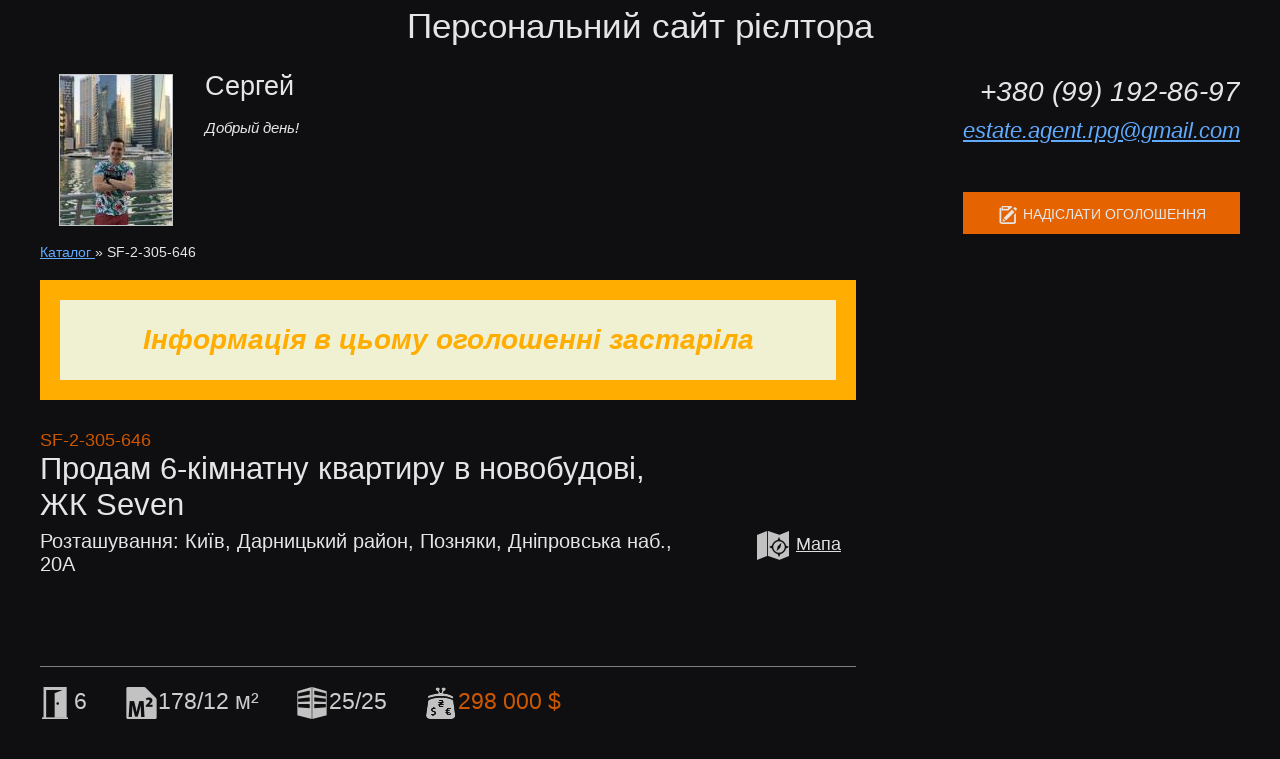

--- FILE ---
content_type: text/html; charset=UTF-8
request_url: http://12092020.rpg-estate.com/uk/index/view/SF-2-305-646
body_size: 6580
content:
<!DOCTYPE HTML>
<html lang="uk">
<head>
<meta charset="utf-8"/>
<!--[if lt IE 9]>
	<script src="http://html5shim.googlecode.com/svn/trunk/html5.js"></script>
<![endif]-->
<meta name="robots" content="index,follow,noodp,noydir" />
<meta name="viewport" content="width=device-width, initial-scale=1.0, maximum-scale=2.0, minimum-scale=1.0, user-scalable=1" />
<meta name="keywords" content="Продам 6-кімнатну квартиру в новобудові, ЖК&nbsp;Seven, описание объекта, цена, параметры, площадь, месторасположение, планировка, число комнат, класс жилья" />
<meta name="description" content="Продам 6-кімнатну квартиру в новобудові, ЖК&nbsp;Seven, Розташування: Київ, Дарницький район, Позняки, Дніпровська наб., 20А, Ціна: 298&nbsp;000&nbsp;$ (&asymp;1&nbsp;674&nbsp;$ за м&sup2;), 25 поверх 25-поверхового будинку, нестандартне планування, кухня - 12.46 м&sup2;, комфорт-клас" />
<meta property="og:url" content="http://12092020.rpg-estate.com/uk/index/view/SF-2-305-646" />
<meta property="og:type" content="website" />
<meta property="og:title" content="298&nbsp;000&nbsp;$. Продам 6-кімнатну квартиру в новобудові, ЖК&nbsp;Seven, Розташування: Київ, Дарницький район, Позняки, Дніпровська наб., 20А" />
<meta property="og:description" content="Предложение для статусной жизни!
Варианты, мимо которых не проходят! 
ЖК Севен Днепровская набережная, 20А.
Эксклюзивная двухуровневая 6-ти комнатная квартира с большой террасой.
Планировка 6К1.
Общая площадь 177.97 м2.
25 этаж.
Выход на террасу из коридора второго этажа и других комнат, подготовка под камин.
Высота потолков &ndash; 3 метра.
Отличная локация, в 6-ти минутах ходьбы ст. м. Осокорки.
Развитая инфраструктура микрорайона, где для вашего удобства продумано все : школы, детсады, детские площадки, супермаркеты и торговые центры, возможности для отдыха и досуга.
Ну и конечно вашими соседями будут успешные и современные люди.
Дом введен в эксплуатацию, можно заходить на ремонты.
Право собственности.
 Один из самых востребованных комплексов Левобережья! Любим киевлянами Номер объявления на сайте компании: SF-2-305-646." />
<meta property="og:image" content="https://re-media.plektan.com/s3/prop/9c/af/9caf2473ded43c6e901fb624e5713be8.wmark-smartrealty.crop-0-52-600-800.jpg" />
<link rel="stylesheet" href="//rpg-estate.com/css/main.v67-68-1.css"/>
<title>Продам 6-кімнатну квартиру в новобудові, ЖК&nbsp;Seven - SF-2-305-646 &ndash; Сергей</title>
<script>document.cookie='resolution = '+window.innerWidth+('devicePixelRatio' in window ? ','+devicePixelRatio : ',1')+'; path =/';</script>
</head>
<body class="g-agentSite">
<style>
	.content-load {
		position: fixed;
		z-index: 10000;
		width: 100%;
		height: 100%;
		top: 0;
		left: 0;
		background-color: #ffffff;
		opacity: 0.9;
		filter: alpha(opacity=90);
	}

	.content-load-ico {
		width: 100%;
		position: absolute;
		top: 50%;
		left: 0;

		color: grey;
		font-size: 30px;
		font-family: verdana, sans-serif;
		text-align: center;
	}
</style>
<div class="content-load">
	<div class="content-load-ico">
		Завантажую...	</div>
</div>
<!--<div id="google_translate_element"></div>
<script type="text/javascript">
	function googleTranslateElementInit() {
		new google.translate.TranslateElement({pageLanguage: 'ru', includedLanguages: 'de,en,it,pl,ru,uk', layout: google.translate.TranslateElement.InlineLayout.SIMPLE}, 'google_translate_element');
	}
</script>
<script type="text/javascript"
		src="//translate.google.com/translate_a/element.js?cb=googleTranslateElementInit"></script>
-->
<span  class="hidden g-translates" data-locale="{&quot;geo&quot;:{&quot;All city&quot;:&quot;\u0412\u0441\u0435 \u043c\u0456\u0441\u0442\u043e&quot;,&quot;City&quot;:&quot;\u041c\u0456\u0441\u0442\u043e&quot;,&quot;Metro&quot;:&quot;\u041c\u0435\u0442\u0440\u043e&quot;,&quot;All region&quot;:&quot;\u0412\u0441\u044f \u043e\u0431\u043b\u0430\u0441\u0442\u044c&quot;,&quot;Region&quot;:&quot;\u041e\u0431\u043b\u0430\u0441\u0442\u044c&quot;,&quot;Suburbs&quot;:&quot;\u041f\u0435\u0440\u0435\u0434\u043c\u0456\u0441\u0442\u044f&quot;,&quot;Select district&quot;:&quot;\u0412\u0438\u0431\u0440\u0430\u0442\u0438 \u0440\u0430\u0439\u043e\u043d \u043c\u0456\u0441\u0442\u0430&quot;},&quot;photos&quot;:{&quot;incorrect file msg&quot;:&quot;\u041d\u0435\u043a\u043e\u0440\u0435\u043a\u0442\u043d\u0456 \u0444\u0430\u0439\u043b\u0438! \u041f\u0456\u0434\u0442\u0440\u0438\u043c\u0443\u044e\u0442\u044c\u0441\u044f \u0442\u0456\u043b\u044c\u043a\u0438 \u0444\u0430\u0439\u043b\u0438 \u0442\u0430\u043a\u0438\u0445 \u0442\u0438\u043f\u0456\u0432:&quot;,&quot;delete confirm msg&quot;:&quot;\u0414\u0456\u0439\u0441\u043d\u043e \u0432\u0438\u0434\u0430\u043b\u0438\u0442\u0438?&quot;},&quot;map&quot;:{&quot;Not found msg&quot;:&quot;\u041d\u0435 \u0437\u043d\u0430\u0439\u0434\u0435\u043d\u043e \u043e\u0433\u043e\u043b\u043e\u0448\u0435\u043d\u044c \u043d\u0430 \u043c\u0430\u043f\u0456&quot;},&quot;btn_save&quot;:&quot;\u0417\u0431\u0435\u0440\u0435\u0433\u0442\u0438&quot;,&quot;btn_apply&quot;:&quot;\u0417\u0430\u0441\u0442\u043e\u0441\u0443\u0432\u0430\u0442\u0438&quot;,&quot;btn_cancel&quot;:&quot;\u0421\u043a\u0430\u0441\u0443\u0432\u0430\u0442\u0438&quot;,&quot;ph_append_title&quot;:&quot;\u0414\u043e\u0434\u0430\u0442\u0438 \u043f\u0456\u0434\u043f\u0438\u0441&quot;}">+</span>

<div class="g-middleWrap">
	<header>
		<h1 class="g-headerMain">
			Персональний сайт рієлтора		</h1>

		<div class="g-headerWrapper">
			<div  class="w-contentBlog g-agentPhoto"><figure  class="w-contentBlog-fig"><div  class="w-contentBlog-img" data-media="[{&quot;title&quot;:&quot;3B6EEAB6-FD5A-4430-934A-201D4E0A6D11.jpeg&quot;,&quot;src&quot;:&quot;\/\/re-media.plektan.com\/s3\/user\/ca\/5c\/ca5cec1b868bd62e231e6cbf2350b0ac.jpeg&quot;}]"><img src="//re-media.plektan.com/s3/user/ca/5c/ca5cec1b868bd62e231e6cbf2350b0ac.small.jpeg" alt="3B6EEAB6-FD5A-4430-934A-201D4E0A6D11.jpeg"/>
</div>
</figure>
<ul class="w-contentBlog-descrip"><li  class="w-contentBlog-title"><h2 >Сергей</h2>
</li>
<li  class="w-contentBlog-subtitle">Добрый день!</li>
<li ></li>
</ul>
</div>

			<div class="g-agentSite-contact">
				<address class="g-address">
					<span>+380 (99) 192-86-97</span> <br>					<div class="g-address-email">
						<a href="mailto:estate.agent.rpg@gmail.com">estate.agent.rpg@gmail.com</a>
					</div>
				</address>

				<div  class="g-btnNewAdv"><a class="g-btn g-btn_colorAlternate1" href="http://12092020.rpg-estate.com/uk/addAdvert/"><span  class="w-icoTextLine">Надіслати оголошення</span>
</a>
</div>
			</div>
		</div>
	</header>
	<div class="g-breadcrumbs">
		<ul class="w-breadcrumb" itemscope="" itemtype="https://schema.org/BreadcrumbList"><li class="w-breadcrumb-item" itemscope="" itemtype="https://schema.org/ListItem" itemprop="itemListElement"><a href="http://12092020.rpg-estate.com/uk" itemprop="item"><span  itemprop="name">Каталог</span>
</a>
<meta itemprop="position" content="1" /><span  class="w-breadcrumb-itemSeparator">&raquo;</span>
</li>
<li class="w-breadcrumb-itemLast" itemscope="" itemtype="https://schema.org/ListItem" itemprop="itemListElement"><span  itemprop="name">SF-2-305-646</span>
<meta itemprop="position" content="2" /></li>
</ul>
	</div>
	<div class="g-layout-body">
		

<article class="cont-advDetails">

	<div  class="cont-advDetails-message cont-advDetails-message_nonActual">Інформація в цьому оголошенні застаріла</div>

	<div class="cont-advDetails-headers-num">
		SF-2-305-646	</div>
	<header class="g-headerText">
		<h1>Продам 6-кімнатну квартиру в новобудові, ЖК&nbsp;Seven</h1>

		<h2 class="cont-advDetails-headers-details">Розташування: Київ, Дарницький район, Позняки, Дніпровська наб., 20А</h2>

		<span  class="cont-advMap" title="Показати на мапі об'єкт і схожі на нього" data-map="{&quot;adid&quot;:&quot;SF-2-305-646&quot;}">Мапа</span>
	</header>


	<div  class="g-iconParams"><span  class="w-icoTextLine w-icoTextLine_32 g-iconRooms" title="Кількість кімнат">6</span>
<span  class="w-icoTextLine w-icoTextLine_32 g-iconArea" title="Площа загальна/кухня">178/12 м²</span>
<span  class="w-icoTextLine w-icoTextLine_32 g-iconFloor" title="Поверх/Кількість поверхів">25/25</span>
<span  class="w-icoTextLine w-icoTextLine_32 g-iconPrice" title="Ціна">298 000 $</span>
</div>
<div  class="cont-advDetails-img" data-title="Продам 6-кімнатну квартиру в новобудові, ЖК&nbsp;Seven" data-description="SF-2-305-646" data-media="[{&quot;src&quot;:&quot;\/\/re-media.plektan.com\/s3\/prop\/9c\/af\/9caf2473ded43c6e901fb624e5713be8.wmark-smartrealty.crop-0-52-600-800.jpg&quot;,&quot;src_small&quot;:&quot;\/\/re-media.plektan.com\/s3\/prop\/9c\/af\/9caf2473ded43c6e901fb624e5713be8.small.crop-0-52-600-800.jpg&quot;,&quot;src_middle&quot;:&quot;\/\/re-media.plektan.com\/s3\/prop\/9c\/af\/9caf2473ded43c6e901fb624e5713be8.middle.wmark-smartrealty.crop-0-52-600-800.jpg&quot;,&quot;title&quot;:&quot;&quot;,&quot;filetype&quot;:&quot;image\/jpeg&quot;,&quot;dims&quot;:{&quot;x&quot;:&quot;600&quot;,&quot;y&quot;:&quot;748&quot;}},{&quot;src&quot;:&quot;\/\/re-media.plektan.com\/s3\/prop\/6d\/e0\/6de0d7ac5781a79942a664285db8756e.wmark-smartrealty.jpg&quot;,&quot;src_small&quot;:&quot;\/\/re-media.plektan.com\/s3\/prop\/6d\/e0\/6de0d7ac5781a79942a664285db8756e.small.jpg&quot;,&quot;src_middle&quot;:&quot;\/\/re-media.plektan.com\/s3\/prop\/6d\/e0\/6de0d7ac5781a79942a664285db8756e.middle.wmark-smartrealty.jpg&quot;,&quot;title&quot;:&quot;&quot;,&quot;filetype&quot;:&quot;image\/jpeg&quot;,&quot;dims&quot;:{&quot;x&quot;:&quot;800&quot;,&quot;y&quot;:&quot;600&quot;}},{&quot;src&quot;:&quot;\/\/re-media.plektan.com\/s3\/prop\/10\/b9\/10b9d35177f18ba5071180f9a0fb0b66.wmark-smartrealty.crop-0-0-651-600.jpg&quot;,&quot;src_small&quot;:&quot;\/\/re-media.plektan.com\/s3\/prop\/10\/b9\/10b9d35177f18ba5071180f9a0fb0b66.small.crop-0-0-651-600.jpg&quot;,&quot;src_middle&quot;:&quot;\/\/re-media.plektan.com\/s3\/prop\/10\/b9\/10b9d35177f18ba5071180f9a0fb0b66.middle.wmark-smartrealty.crop-0-0-651-600.jpg&quot;,&quot;title&quot;:&quot;&quot;,&quot;filetype&quot;:&quot;image\/jpeg&quot;,&quot;dims&quot;:{&quot;x&quot;:&quot;651&quot;,&quot;y&quot;:&quot;600&quot;}},{&quot;src&quot;:&quot;\/\/re-media.plektan.com\/s3\/prop\/40\/31\/4031e7230ea5a367ff6b1b1b40e46fe5.wmark-smartrealty.crop-0-0-653-593.jpg&quot;,&quot;src_small&quot;:&quot;\/\/re-media.plektan.com\/s3\/prop\/40\/31\/4031e7230ea5a367ff6b1b1b40e46fe5.small.crop-0-0-653-593.jpg&quot;,&quot;src_middle&quot;:&quot;\/\/re-media.plektan.com\/s3\/prop\/40\/31\/4031e7230ea5a367ff6b1b1b40e46fe5.middle.wmark-smartrealty.crop-0-0-653-593.jpg&quot;,&quot;title&quot;:&quot;&quot;,&quot;filetype&quot;:&quot;image\/jpeg&quot;,&quot;dims&quot;:{&quot;x&quot;:&quot;653&quot;,&quot;y&quot;:&quot;593&quot;}},{&quot;src&quot;:&quot;\/\/re-media.plektan.com\/s3\/prop\/f0\/eb\/f0eb82e04ff566c724f8a785dbfb916f.wmark-smartrealty.crop-0-0-655-597.jpg&quot;,&quot;src_small&quot;:&quot;\/\/re-media.plektan.com\/s3\/prop\/f0\/eb\/f0eb82e04ff566c724f8a785dbfb916f.small.crop-0-0-655-597.jpg&quot;,&quot;src_middle&quot;:&quot;\/\/re-media.plektan.com\/s3\/prop\/f0\/eb\/f0eb82e04ff566c724f8a785dbfb916f.middle.wmark-smartrealty.crop-0-0-655-597.jpg&quot;,&quot;title&quot;:&quot;&quot;,&quot;filetype&quot;:&quot;image\/jpeg&quot;,&quot;dims&quot;:{&quot;x&quot;:&quot;655&quot;,&quot;y&quot;:&quot;597&quot;}},{&quot;src&quot;:&quot;\/\/re-media.plektan.com\/s3\/prop\/12\/62\/126217daa206389c54d2f9fac836c2c9.wmark-smartrealty.crop-0-57-600-800.jpg&quot;,&quot;src_small&quot;:&quot;\/\/re-media.plektan.com\/s3\/prop\/12\/62\/126217daa206389c54d2f9fac836c2c9.small.crop-0-57-600-800.jpg&quot;,&quot;src_middle&quot;:&quot;\/\/re-media.plektan.com\/s3\/prop\/12\/62\/126217daa206389c54d2f9fac836c2c9.middle.wmark-smartrealty.crop-0-57-600-800.jpg&quot;,&quot;title&quot;:&quot;&quot;,&quot;filetype&quot;:&quot;image\/jpeg&quot;,&quot;dims&quot;:{&quot;x&quot;:&quot;600&quot;,&quot;y&quot;:&quot;743&quot;}},{&quot;src&quot;:&quot;\/\/re-media.plektan.com\/s3\/prop\/a3\/1a\/a31a40f5c7ca407ef1e0a2d91ae0f185.wmark-smartrealty.crop-0-57-600-800.jpg&quot;,&quot;src_small&quot;:&quot;\/\/re-media.plektan.com\/s3\/prop\/a3\/1a\/a31a40f5c7ca407ef1e0a2d91ae0f185.small.crop-0-57-600-800.jpg&quot;,&quot;src_middle&quot;:&quot;\/\/re-media.plektan.com\/s3\/prop\/a3\/1a\/a31a40f5c7ca407ef1e0a2d91ae0f185.middle.wmark-smartrealty.crop-0-57-600-800.jpg&quot;,&quot;title&quot;:&quot;&quot;,&quot;filetype&quot;:&quot;image\/jpeg&quot;,&quot;dims&quot;:{&quot;x&quot;:&quot;600&quot;,&quot;y&quot;:&quot;743&quot;}},{&quot;src&quot;:&quot;\/\/re-media.plektan.com\/s3\/prop\/3f\/66\/3f66bf5198c0d87ec53a780f42696672.wmark-smartrealty.crop-0-0-653-600.jpg&quot;,&quot;src_small&quot;:&quot;\/\/re-media.plektan.com\/s3\/prop\/3f\/66\/3f66bf5198c0d87ec53a780f42696672.small.crop-0-0-653-600.jpg&quot;,&quot;src_middle&quot;:&quot;\/\/re-media.plektan.com\/s3\/prop\/3f\/66\/3f66bf5198c0d87ec53a780f42696672.middle.wmark-smartrealty.crop-0-0-653-600.jpg&quot;,&quot;title&quot;:&quot;&quot;,&quot;filetype&quot;:&quot;image\/jpeg&quot;,&quot;dims&quot;:{&quot;x&quot;:&quot;653&quot;,&quot;y&quot;:&quot;600&quot;}},{&quot;src&quot;:&quot;\/\/re-media.plektan.com\/s3\/prop\/ab\/2c\/ab2c9899faa38e802efad6a71f43f151.wmark-smartrealty.crop-0-55-600-800.jpg&quot;,&quot;src_small&quot;:&quot;\/\/re-media.plektan.com\/s3\/prop\/ab\/2c\/ab2c9899faa38e802efad6a71f43f151.small.crop-0-55-600-800.jpg&quot;,&quot;src_middle&quot;:&quot;\/\/re-media.plektan.com\/s3\/prop\/ab\/2c\/ab2c9899faa38e802efad6a71f43f151.middle.wmark-smartrealty.crop-0-55-600-800.jpg&quot;,&quot;title&quot;:&quot;&quot;,&quot;filetype&quot;:&quot;image\/jpeg&quot;,&quot;dims&quot;:{&quot;x&quot;:&quot;600&quot;,&quot;y&quot;:&quot;745&quot;}},{&quot;src&quot;:&quot;\/\/re-media.plektan.com\/s3\/prop\/78\/86\/78866276378f84ffea8f8845b84514be.wmark-smartrealty.crop-0-53-593-800.jpg&quot;,&quot;src_small&quot;:&quot;\/\/re-media.plektan.com\/s3\/prop\/78\/86\/78866276378f84ffea8f8845b84514be.small.crop-0-53-593-800.jpg&quot;,&quot;src_middle&quot;:&quot;\/\/re-media.plektan.com\/s3\/prop\/78\/86\/78866276378f84ffea8f8845b84514be.middle.wmark-smartrealty.crop-0-53-593-800.jpg&quot;,&quot;title&quot;:&quot;&quot;,&quot;filetype&quot;:&quot;image\/jpeg&quot;,&quot;dims&quot;:{&quot;x&quot;:&quot;593&quot;,&quot;y&quot;:&quot;747&quot;}},{&quot;src&quot;:&quot;\/\/re-media.plektan.com\/s3\/prop\/59\/ca\/59ca008eeec9c48e0448c0496ba69885.wmark-smartrealty.crop-0-62-600-800.jpg&quot;,&quot;src_small&quot;:&quot;\/\/re-media.plektan.com\/s3\/prop\/59\/ca\/59ca008eeec9c48e0448c0496ba69885.small.crop-0-62-600-800.jpg&quot;,&quot;src_middle&quot;:&quot;\/\/re-media.plektan.com\/s3\/prop\/59\/ca\/59ca008eeec9c48e0448c0496ba69885.middle.wmark-smartrealty.crop-0-62-600-800.jpg&quot;,&quot;title&quot;:&quot;&quot;,&quot;filetype&quot;:&quot;image\/jpeg&quot;,&quot;dims&quot;:{&quot;x&quot;:&quot;600&quot;,&quot;y&quot;:&quot;738&quot;}},{&quot;src&quot;:&quot;\/\/re-media.plektan.com\/s3\/prop\/1d\/72\/1d72214095fad6b033ca2c97600faa5e.wmark-smartrealty.crop-0-50-600-800.jpg&quot;,&quot;src_small&quot;:&quot;\/\/re-media.plektan.com\/s3\/prop\/1d\/72\/1d72214095fad6b033ca2c97600faa5e.small.crop-0-50-600-800.jpg&quot;,&quot;src_middle&quot;:&quot;\/\/re-media.plektan.com\/s3\/prop\/1d\/72\/1d72214095fad6b033ca2c97600faa5e.middle.wmark-smartrealty.crop-0-50-600-800.jpg&quot;,&quot;title&quot;:&quot;&quot;,&quot;filetype&quot;:&quot;image\/jpeg&quot;,&quot;dims&quot;:{&quot;x&quot;:&quot;600&quot;,&quot;y&quot;:&quot;750&quot;}},{&quot;src&quot;:&quot;\/\/re-media.plektan.com\/s3\/prop\/f6\/4c\/f64cf04c359c66dcf4711081e0c9e361.wmark-smartrealty.jpg&quot;,&quot;src_small&quot;:&quot;\/\/re-media.plektan.com\/s3\/prop\/f6\/4c\/f64cf04c359c66dcf4711081e0c9e361.small.jpg&quot;,&quot;src_middle&quot;:&quot;\/\/re-media.plektan.com\/s3\/prop\/f6\/4c\/f64cf04c359c66dcf4711081e0c9e361.middle.wmark-smartrealty.jpg&quot;,&quot;title&quot;:&quot;&quot;,&quot;filetype&quot;:&quot;image\/jpeg&quot;,&quot;dims&quot;:{&quot;x&quot;:&quot;800&quot;,&quot;y&quot;:&quot;600&quot;}},{&quot;src&quot;:&quot;\/\/re-media.plektan.com\/s3\/prop\/ae\/20\/ae20d688c83b34067ee3952a642b5b04.wmark-smartrealty.jpg&quot;,&quot;src_small&quot;:&quot;\/\/re-media.plektan.com\/s3\/prop\/ae\/20\/ae20d688c83b34067ee3952a642b5b04.small.jpg&quot;,&quot;src_middle&quot;:&quot;\/\/re-media.plektan.com\/s3\/prop\/ae\/20\/ae20d688c83b34067ee3952a642b5b04.middle.wmark-smartrealty.jpg&quot;,&quot;title&quot;:&quot;&quot;,&quot;filetype&quot;:&quot;image\/jpeg&quot;,&quot;dims&quot;:{&quot;x&quot;:&quot;800&quot;,&quot;y&quot;:&quot;600&quot;}},{&quot;src&quot;:&quot;\/\/re-media.plektan.com\/s3\/prop\/f0\/87\/f0874b264dc225ebe49f7e153465b3b6.wmark-smartrealty.jpg&quot;,&quot;src_small&quot;:&quot;\/\/re-media.plektan.com\/s3\/prop\/f0\/87\/f0874b264dc225ebe49f7e153465b3b6.small.jpg&quot;,&quot;src_middle&quot;:&quot;\/\/re-media.plektan.com\/s3\/prop\/f0\/87\/f0874b264dc225ebe49f7e153465b3b6.middle.wmark-smartrealty.jpg&quot;,&quot;title&quot;:&quot;&quot;,&quot;filetype&quot;:&quot;image\/jpeg&quot;,&quot;dims&quot;:{&quot;x&quot;:&quot;800&quot;,&quot;y&quot;:&quot;600&quot;}},{&quot;src&quot;:&quot;\/\/re-media.plektan.com\/s3\/prop\/9c\/86\/9c8655cc261fdfbe20934f816ebd533f.wmark-smartrealty.jpg&quot;,&quot;src_small&quot;:&quot;\/\/re-media.plektan.com\/s3\/prop\/9c\/86\/9c8655cc261fdfbe20934f816ebd533f.small.jpg&quot;,&quot;src_middle&quot;:&quot;\/\/re-media.plektan.com\/s3\/prop\/9c\/86\/9c8655cc261fdfbe20934f816ebd533f.middle.wmark-smartrealty.jpg&quot;,&quot;title&quot;:&quot;&quot;,&quot;filetype&quot;:&quot;image\/jpeg&quot;,&quot;dims&quot;:{&quot;x&quot;:&quot;800&quot;,&quot;y&quot;:&quot;600&quot;}}]"><img src="//re-media.plektan.com/s3/prop/9c/af/9caf2473ded43c6e901fb624e5713be8.middle.wmark-smartrealty.crop-0-52-600-800.jpg" alt="Продам 6-кімнатну квартиру в новобудові, ЖК&nbsp;Seven"/>
</div>

	<!--<div class="cont-advDetails-social">
		<img src="http://www.pictureshack.ru/images/75003_1.png" alt=""/>
	</div>-->

	<div class="cont-advDetails-description">
		<div class="cont-advDetails-descriptionSingleBox"><p  class="cont-advDetails-promo">Предложение для статусной жизни!<br>
Варианты, мимо которых не проходят! <br>
ЖК Севен Днепровская набережная, 20А.<br>
Эксклюзивная двухуровневая 6-ти комнатная квартира с большой террасой.<br>
Планировка 6К1.<br>
Общая площадь 177.97 м2.<br>
25 этаж.<br>
Выход на террасу из коридора второго этажа и других комнат, подготовка под камин.<br>
Высота потолков – 3 метра.<br>
Отличная локация, в 6-ти минутах ходьбы ст. м. Осокорки.<br>
Развитая инфраструктура микрорайона, где для вашего удобства продумано все : школы, детсады, детские площадки, супермаркеты и торговые центры, возможности для отдыха и досуга.<br>
Ну и конечно вашими соседями будут успешные и современные люди.<br>
Дом введен в эксплуатацию, можно заходить на ремонты.<br>
Право собственности.<br>
 Один из самых востребованных комплексов Левобережья! Любим киевлянами</p>
</div>		<h2 class="g-blockHead">
			Основна інформація		</h2>

		<div class="cont-advDetails-descriptionSingleBox">
			<table class="b-fields b-fields_view"><colgroup><col width="40%"/>
<col width="60%"/>
</colgroup>
<tbody><tr><td >Ціна:</td>
<td >&nbsp;</td>
</tr>
<tr><td >- за об’єкт</td>
<td  class="g-priceCell">298 000 $</td>
</tr>
<tr><td >- за кв. метр</td>
<td  class="g-priceCell">&asymp;1 674 $</td>
</tr>
<tr><td >Ремонт:</td>
<td >без оздоблювальних робіт</td>
</tr>
<tr><td >Клас житла:</td>
<td >комфорт</td>
</tr>
<tr><td >Типове планування:</td>
<td >нестандартне планування</td>
</tr>
<tr><td >Кількість кімнат:</td>
<td >6</td>
</tr>
<tr><td >Площа загальна, м²:</td>
<td >177.97</td>
</tr>
<tr><td >Поверх:</td>
<td >25</td>
</tr>
<tr><td >Поверхів:</td>
<td >25</td>
</tr>
<tr><td >Рік будівництва:</td>
<td >2016-2020, новобуд</td>
</tr>
<tr><td >Розташування:</td>
<td >спальні райони</td>
</tr>
</tbody>
</table>
		</div>

		<div class="cont-advDetails-descriptionSingleBox">
			<h2 class="g-blockHead">
				Додатково			</h2>

			<div  class="l-rows"><h3 >Комунікації</h3>
<dl class="w-listInline"><dt >Вода:</dt>
<dd >центральна;</dd>
<dt >Опалення:</dt>
<dd >центральне;</dd>
<dt >Лічильники:</dt>
<dd >холодна вода, гаряча вода, опалення;</dd>
</dl>
</div>
<div  class="l-rows"><h3 >Інфраструктура та сервіс</h3>
<dl class="w-listInline"><dt >Громадський транспорт:</dt>
<dd >метро - Осокорки (20 хв. пішки, 15 хв. на транспорті);</dd>
</dl>
</div>
<div  class="l-rows"><h3 >Інше</h3>
<p >Дом 5 6К1 177.97м</p>
<dl class="w-listInline"><dt >Дата оновлення інформації:</dt>
<dd >25.08.2024 18:06;</dd>
</dl>
</div>
		</div>
	</div>
</article>



	</div>
</div>

<footer>
	<div class="g-middleWrap">

		<address>
			<a class="g-footerImg" href="http://rpg-estate.com">
				<img src="/img/staticImg/logo_bw.png?v=3" alt="АН REALTY PROFESSIONAL GROUP"/>
			</a>

			<p>
								© 2018 &ndash; 2026 АН REALTY PROFESSIONAL GROUP.
				Всі права захищені.			</p>

			<p class="g-footerMain-developer">
				<a href="https://plektan.com">Plektan</a>
				&mdash;
				WEB-інтегровані системи управління ріелторськими компаніями			</p>
		</address>
	</div>
</footer>

<script type="text/javascript" src="https://maps.googleapis.com/maps/api/js?key=AIzaSyCc8rcSn_6yKPGHVrMqaFFjL2PUMwSHlNw"></script>
<script src="//rpg-estate.com/js/script.v67-64.js"></script>

</body>
</html>


--- FILE ---
content_type: text/css
request_url: http://rpg-estate.com/css/main.v67-68-1.css
body_size: 37042
content:
.bx-wrapper{position:relative;margin:0 auto;padding:0;}.bx-loading{min-height:50px;min-width:50px;height:100%;width:100%;position:absolute;top:0;left:0;z-index:200;}.bx-pager{position:absolute;}.bx-pager-item{display:inline-block;}.bx-pager a{display:block;text-decoration:none;}.bx-body{width:100%;}.g-content-slider{width:100%;margin-bottom:30px;}.g-content-slider .bx-pager{bottom:20px;right:20px;}.g-content-slider .bx-pager-item{margin-left:10px;}.g-content-slider .bx-pager a{background:#f2f5f8;border:1px solid #96989a;width:10px;height:10px;color:#535558;text-align:center;line-height:10px;font-size:0.8em;text-indent:-9999px;}.g-content-slider .bx-pager a:hover,.g-content-slider .bx-pager a.active{background:#66696b;box-shadow:0 0 0 1px rgba(255,255,255,1) inset;}.g-content-slider a.bx-body{display:block;}.g-content-slider .bx-img-bkgr{display:block;width:100%;}.g-content-slider a.bx-body:hover{opacity:0.8;}@charset "UTF-8";.blueimp-gallery,.blueimp-gallery>.slides>.slide>.slide-content{position:absolute;top:0;right:0;bottom:0;left:0;-moz-backface-visibility:hidden}.blueimp-gallery>.slides>.slide>.slide-content{margin:auto;width:auto;height:auto;max-width:100%;max-height:100%;opacity:1}.blueimp-gallery{position:fixed;z-index:999999;overflow:hidden;background:#000;background:rgba(0,0,0,.9);opacity:0;display:none;direction:ltr;-ms-touch-action:none;touch-action:none}.blueimp-gallery-carousel{position:relative;z-index:auto;margin:1em auto;padding-bottom:56.25%;box-shadow:0 0 10px #000;-ms-touch-action:pan-y;touch-action:pan-y}.blueimp-gallery-display{display:block;opacity:1}.blueimp-gallery>.slides{position:relative;height:100%;overflow:hidden}.blueimp-gallery-carousel>.slides{position:absolute}.blueimp-gallery>.slides>.slide{position:relative;float:left;height:100%;text-align:center;-webkit-transition-timing-function:cubic-bezier(.645,.045,.355,1);-moz-transition-timing-function:cubic-bezier(.645,.045,.355,1);-ms-transition-timing-function:cubic-bezier(.645,.045,.355,1);-o-transition-timing-function:cubic-bezier(.645,.045,.355,1);transition-timing-function:cubic-bezier(.645,.045,.355,1)}.blueimp-gallery,.blueimp-gallery>.slides>.slide>.slide-content{-webkit-transition:opacity .2s linear;-moz-transition:opacity .2s linear;-ms-transition:opacity .2s linear;-o-transition:opacity .2s linear;transition:opacity .2s linear}.blueimp-gallery>.slides>.slide-loading{background:url(../img/loading.gif) center no-repeat;background-size:64px 64px}.blueimp-gallery>.slides>.slide-loading>.slide-content{opacity:0}.blueimp-gallery>.slides>.slide-error{background:url(../img/error.png) center no-repeat}.blueimp-gallery>.slides>.slide-error>.slide-content{display:none}.blueimp-gallery>.next,.blueimp-gallery>.prev{position:absolute;top:50%;left:15px;width:40px;height:40px;margin-top:-23px;font-family:"Helvetica Neue",Helvetica,Arial,sans-serif;font-size:60px;font-weight:100;line-height:30px;color:#fff;text-decoration:none;text-shadow:0 0 2px #000;text-align:center;background:#222;background:rgba(0,0,0,.5);-webkit-box-sizing:content-box;-moz-box-sizing:content-box;box-sizing:content-box;border:3px solid #fff;-webkit-border-radius:23px;-moz-border-radius:23px;border-radius:23px;opacity:.5;cursor:pointer;display:none}.blueimp-gallery>.next{left:auto;right:15px}.blueimp-gallery>.close,.blueimp-gallery>.title{position:absolute;top:15px;left:15px;margin:0 40px 0 0;font-size:20px;line-height:30px;color:#fff;text-shadow:0 0 2px #000;opacity:.8;display:none}.blueimp-gallery>.close{padding:15px;right:15px;left:auto;margin:-15px;font-size:30px;text-decoration:none;cursor:pointer}.blueimp-gallery>.play-pause{position:absolute;right:15px;bottom:15px;width:15px;height:15px;background:url(../img/play-pause.png) 0 0 no-repeat;cursor:pointer;opacity:.5;display:none}.blueimp-gallery-playing>.play-pause{background-position:-15px 0}.blueimp-gallery>.close:hover,.blueimp-gallery>.next:hover,.blueimp-gallery>.play-pause:hover,.blueimp-gallery>.prev:hover,.blueimp-gallery>.title:hover{color:#fff;opacity:1}.blueimp-gallery-controls>.close,.blueimp-gallery-controls>.next,.blueimp-gallery-controls>.play-pause,.blueimp-gallery-controls>.prev,.blueimp-gallery-controls>.title{display:block;-webkit-transform:translateZ(0);-moz-transform:translateZ(0);-ms-transform:translateZ(0);-o-transform:translateZ(0);transform:translateZ(0)}.blueimp-gallery-left>.prev,.blueimp-gallery-right>.next,.blueimp-gallery-single>.next,.blueimp-gallery-single>.play-pause,.blueimp-gallery-single>.prev{display:none}.blueimp-gallery>.close,.blueimp-gallery>.next,.blueimp-gallery>.play-pause,.blueimp-gallery>.prev,.blueimp-gallery>.slides>.slide>.slide-content{-webkit-user-select:none;-khtml-user-select:none;-moz-user-select:none;-ms-user-select:none;user-select:none}body:last-child .blueimp-gallery>.slides>.slide-error{background-image:url(../img/error.svg)}body:last-child .blueimp-gallery>.play-pause{width:20px;height:20px;background-size:40px 20px;background-image:url(../img/play-pause.svg)}body:last-child .blueimp-gallery-playing>.play-pause{background-position:-20px 0}*+html .blueimp-gallery>.slides>.slide{min-height:300px}*+html .blueimp-gallery>.slides>.slide>.slide-content{position:relative}.blueimp-gallery>.indicator{position:absolute;top:auto;right:15px;bottom:15px;left:15px;margin:0 40px;padding:0;list-style:none;text-align:center;line-height:10px;display:none}.blueimp-gallery>.indicator>li{display:inline-block;width:9px;height:9px;margin:6px 3px 0 3px;-webkit-box-sizing:content-box;-moz-box-sizing:content-box;box-sizing:content-box;border:1px solid transparent;background:#ccc;background:rgba(255,255,255,.25) center no-repeat;border-radius:5px;box-shadow:0 0 2px #000;opacity:.5;cursor:pointer}.blueimp-gallery>.indicator>.active,.blueimp-gallery>.indicator>li:hover{background-color:#fff;border-color:#fff;opacity:1}.blueimp-gallery-controls>.indicator{display:block;-webkit-transform:translateZ(0);-moz-transform:translateZ(0);-ms-transform:translateZ(0);-o-transform:translateZ(0);transform:translateZ(0)}.blueimp-gallery-single>.indicator{display:none}.blueimp-gallery>.indicator{-webkit-user-select:none;-khtml-user-select:none;-moz-user-select:none;-ms-user-select:none;user-select:none}*+html .blueimp-gallery>.indicator>li{display:inline}.blueimp-gallery>.slides>.slide>.video-content>img{position:absolute;top:0;right:0;bottom:0;left:0;margin:auto;width:auto;height:auto;max-width:100%;max-height:100%;-moz-backface-visibility:hidden}.blueimp-gallery>.slides>.slide>.video-content>video{position:absolute;top:0;left:0;width:100%;height:100%}.blueimp-gallery>.slides>.slide>.video-content>iframe{position:absolute;top:100%;left:0;width:100%;height:100%;border:none}.blueimp-gallery>.slides>.slide>.video-playing>iframe{top:0}.blueimp-gallery>.slides>.slide>.video-content>a{position:absolute;top:50%;right:0;left:0;margin:-64px auto 0;width:128px;height:128px;background:url(../img/video-play.png) center no-repeat;opacity:.8;cursor:pointer}.blueimp-gallery>.slides>.slide>.video-content>a:hover{opacity:1}.blueimp-gallery>.slides>.slide>.video-playing>a,.blueimp-gallery>.slides>.slide>.video-playing>img{display:none}.blueimp-gallery>.slides>.slide>.video-content>video{display:none}.blueimp-gallery>.slides>.slide>.video-playing>video{display:block}.blueimp-gallery>.slides>.slide>.video-loading>a{background:url(../img/loading.gif) center no-repeat;background-size:64px 64px}body:last-child .blueimp-gallery>.slides>.slide>.video-content:not(.video-loading)>a{background-image:url(../img/video-play.svg)}*+html .blueimp-gallery>.slides>.slide>.video-content{height:100%}*+html .blueimp-gallery>.slides>.slide>.video-content>a{left:50%;margin-left:-64px}.blueimp-gallery > .slides > .slide > .iframe-content{max-width:80%;max-height:80%;}.blueimp-gallery > .slides > .slide > .iframe-content > iframe{position:absolute;top:0;left:0;width:100%;height:100%;border:none;}* + html .blueimp-gallery > .slides > .slide > .iframe-content{height:100%;}.blueimp-gallery > .slides > .slide > .video-content{max-width:80%;max-height:80%;}.blueimp-gallery > .slides > .slide > .video-content > video{position:absolute;top:0;left:0;width:100%;height:100%;}.blueimp-gallery > .slides > .slide > .video-content > iframe{position:absolute;top:0;left:0;width:100%;height:100%;border:none;}.blueimp-gallery > .title{overflow:hidden;white-space:nowrap;text-overflow:ellipsis;width:calc(100% - 140px);}.blueimp-gallery > .description{position:absolute;top:50px;left:15px;color:#fff;display:none;}.blueimp-gallery-controls > .description{display:block;}.blueimp-gallery > .img-counter{position:absolute;top:10px;right:60px;background-color:#333;border-radius:3px;color:#fff;padding:5px 15px;}.blueimp-gallery > .prev,.blueimp-gallery > .next{position:absolute;top:50%;width:60px;height:60px;font-family:icon-font,sans-serif;font-size:24px;line-height:60px;color:#fff;text-align:center;background:#000000;-webkit-box-sizing:content-box;-moz-box-sizing:content-box;box-sizing:content-box;opacity:0.6;cursor:pointer;margin-top:-30px;border:1px solid #ffffff;border-radius:50%;}.blueimp-gallery > .next{right:20px;}.blueimp-gallery > .prev{left:20px;}.blueimp-gallery > .next:before{content:'\e80e';padding-left:4px;}.blueimp-gallery > .prev:before{content:'\e80d';padding-right:4px;}.blueimp-gallery > .close{position:absolute;top:15px;left:15px;margin:0 115px 0 0;font-size:20px;line-height:18px;color:#fff;text-shadow:0 0 2px #000;opacity:0.8;}.blueimp-gallery > .close{font-family:icon-font,sans-serif;padding:15px;right:15px;left:auto;margin:-15px;font-size:30px;text-decoration:none;cursor:pointer;}.blueimp-gallery > .close:before{content:'\e800';}.blueimp-gallery > .indicator > li{width:50px;height:30px;}@media screen and (max-width:480px){.blueimp-gallery > .title{overflow:hidden;white-space:nowrap;text-overflow:ellipsis;font-size:16px;margin:0;top:10px;}.blueimp-gallery > .indicator > li{width:25px;height:15px;}}.blueimp-gallery > .slides > .slide-loading{background:url(/img/staticImg/blueimp/loading.gif) center no-repeat}.blueimp-gallery > .slides > .slide-error{background:url(/img/staticImg/blueimp/error.png) center no-repeat}.blueimp-gallery > .play-pause{background:url(/img/staticImg/blueimp/play-pause.png) 0 0 no-repeat;}body:last-child .blueimp-gallery > .slides > .slide-error{background-image:url(/img/staticImg/blueimp/error.svg)}body:last-child .blueimp-gallery > .play-pause{background-image:url(/img/staticImg/blueimp/play-pause.svg)}.blueimp-gallery > .slides > .slide > .video-content > a{background:url(/img/staticImg/blueimp/video-play.png) center no-repeat;}.blueimp-gallery > .slides > .slide > .video-loading > a{background:url(/img/staticImg/blueimp/loading.gif) center no-repeat;}body:last-child .blueimp-gallery > .slides > .slide > .video-content:not(.video-loading) > a{background-image:url(/img/staticImg/blueimp/video-play.svg)}@charset "utf-8";body{font-family:tahoma,arial,sans-serif;font-size:13px;}body,div,dl,dt,dd,ul,ol,li,h1,h2,h3,h4,h5,h6,pre,code,form,hr,tt,em,sup,sub,fieldset,legend,label,input,select,button,textarea,p,span,small,blockquote,th,td,img,a,ins,del,u,main,header,hgroup,nav,section,aside,article,figure,footer{padding:0;margin:0;outline:0;}header,hgroup,menu,nav,section,aside,article,details,figure,figcaption,footer{display:block;}ins,em,del,u{text-decoration:none;font-style:normal;}sup,sub{font-size:0.6em;}sup{vertical-align:top;}img{border:0;}ul{list-style-type:none;}hr{color:#808080;margin:5px 0;border:none;background-color:#808080;height:1px;}.hidden{display:none;}.hidden-important{display:none !important;}.vp-icon_20_,.vp-icon_20_minus,.vp-icon_20_plus,.vp-icon_20_exportCsv,.vp-icon_20_printPdf,.vp-icon_20_arrowcomboBox,.vp-icon_20_inherit,.vp-icon_20_inheritFreezed,.vp-icon_20_custom,.vp-icon_20_customFreezed,.vp-icon_20_search,.vp-icon_20_calendar,.vp-icon_20_attention,.vp-icon_20_sortAsc,.vp-icon_20_sortDesc,.vp-icon_20_upDown,.vp-icon_20_delete,.vp-icon_20_clock,.vp-icon_20_error,.vp-icon_20_alarm,.vp-icon_20_download{background:url("/css/img.css/vp-icon20.png?v=4") no-repeat;}.vp-icon_20_minus{background-position:0 -40px;}.vp-icon_20_plus{background-position:0 -60px;}.vp-icon_20_exportCsv{background-position:0 -80px;}.vp-icon_20_printPdf{background-position:0 -100px;}.vp-icon_20_arrowcomboBox{background-position:0 -140px;}.vp-icon_20_inherit{background-position:0 -160px;}.vp-icon_20_inheritFreezed{background-position:0 -180px;}.vp-icon_20_custom{background-position:0 -200px;}.vp-icon_20_customFreezed{background-position:0 -220px;}.vp-icon_20_search{background-position:0 -240px;}.vp-icon_20_calendar{background-position:0 -260px;}.vp-icon_20_attention{background-position:0 -280px;}.vp-icon_20_sortAsc{background-position:0 -300px;}.vp-icon_20_sortDesc{background-position:0 -309px;}.vp-icon_20_upDown{background-position:0 -320px;}.vp-icon_20_delete{background-position:0 -340px;}.vp-icon_20_clock{background-position:0 -360px;}.vp-icon_20_error{background-position:0 -380px;}.vp-icon_20_alarm{background-position:0 -400px;}.vp-icon_20_download{background-position:0 -420px;}.vp-icon_24_,.vp-icon_24_error{background:url("/css/img.css/vp-icon24.png") no-repeat;}.vp-icon_24_error{background-position:0 0;}.vp-icon_32_,.vp-icon_32_error{background:url("/css/img.css/vp-icon32.png") no-repeat;}.vp-icon_32_error{background-position:0 0;}.vp-width_25_pct{width:25%;}.vp-width_50_pct{width:50%;}.vp-width_75_pct{width:75%;}.vp-style_success_{padding:5px;background-color:#bfffbf;border:1px solid #80a080;}.vp-style_success_ .vp-icon_20_{background-position:0 0;}.vp-style_success_ .vp-icon_32_{background-position:0 0;}.vp-style_error_{padding:5px;background-color:#ffbfbf;border:1px solid #a08080;}.vp-style_error_text{color:#bb0000;}.vp-style_error_ .w-icoTextLine_32{background:url('/css/img.css/ico32.png?v=3') no-repeat 0 0;}.vp-style_marked_{padding:5px;background-color:#ffffbf;border:1px solid #a0a080;}.vp-style_marked_ .w-icoTextLine_32{background:url('/css/img.css/ico32.png?v=3') no-repeat 0 0;}.vp-style_marked_blue{padding:5px;background-color:#dfefff;border:1px solid #8080a0;}.vp-style_marked_blue .w-icoTextLine_32{background:url('/css/img.css/ico32.png?v=3') no-repeat 0 0;}.vp-style_marked_green{padding:5px;background-color:#dfffdf;border:1px solid #80a080;}.vp-style_marked_red{padding:5px;background-color:#ffdfdf;border:1px solid #a08080;}.vp-style_marked_green .w-icoTextLine_32{background:url('/css/img.css/ico32.png?v=3') no-repeat 0 0;}.vp-style_marked_gray{padding:5px;background-color:#cfcfcf;border:1px solid #808080;}.vp-style_grayscale{-webkit-filter:grayscale(100%);-ms-filter:grayscale(100%);filter:grayscale(100%);}.vp-style-command{border-bottom:1px dashed green;color:green;cursor:pointer;text-decoration:none;}.vp-style-command:hover{color:green;text-decoration:none;}.vp-style_topLine{border-top:1px solid #808080;padding-top:5px;}.vp-style_bottomLine{border-bottom:1px solid #808080;padding-bottom:5px;}.vp-style_bottomLine_table{border-bottom:1px solid #808080;}.vp-style_leftLine{border-left:1px solid #808080;padding-left:5px;}.vp-style_rightLine{border-right:1px solid #808080;padding-right:5px;}.vp-style_clickable{color:#004f9b;cursor:pointer;text-decoration:underline;}.vp-closeFloat,.vp-closeFloatLeft,.vp-closeFloatRight{}.vp-closeFloat:after,.vp-closeFloatLeft:after,.vp-closeFloatRight:after{content:' ';display:block;width:0;height:0;overflow:hidden;visibility:hidden;}.vp-closeFloat:after{clear:both;}.vp-closeFloatLeft:after{clear:left;}.vp-closeFloatRight:after{clear:right;}.vp-relative{position:relative;}.vp-hoverList{}.vp-hoverList span,.vp-hoverList label,label.vp-hoverList,span.vp-hoverList{display:block;cursor:default;}.vp-hoverList .treeMenu-item{border:1px solid transparent;white-space:nowrap;}.vp-hoverList span:hover,.vp-hoverList label:hover,label.vp-hoverList:hover,span.vp-hoverList:hover,.vp-hoverList .treeMenu-item:hover > i:after{background-color:#ddddee;}.vp-hoverList .treeMenu-item:hover{border-color:#004f9b;}.vp-hoverList .treeMenu-item:hover > i:after{border-color:#004f9b;}.vp-hoverList-disable{opacity:0.5;}.vp-hoverList-disable span:hover,.vp-hoverList-disable label:hover,span.vp-hoverList-disable:hover,label.vp-hoverList-disable:hover{background-color:inherit;}.vp-hoverList-disable .treeMenu-item:hover{border-color:inherit;}.vp-comment{color:#555555;font-style:italic;}.vp-comment_marked{color:#e01111;}.vp-sortDragHand{display:inline-block;height:20px;width:20px;cursor:move;background:url("/css/img.css/vp-icon20.png?v=3") no-repeat 0 -320px;}.l-cols{margin-bottom:10px;}.l-cols:after{content:"";clear:both;width:0;height:0;display:block;}.l-cols > .l-cols-col{float:right;width:49%;}.l-cols > .l-cols-col:first-child{float:left;width:49%;}@media screen and (max-width:800px){.l-cols_adaptive > .l-cols-col,.l-cols_adaptive > .l-cols-col:first-child{width:99%;float:left;}}.l-cols_25x75 > .l-cols-col{width:74%;}.l-cols_25x75 > .l-cols-col:first-child{width:24%;}.l-cols_33x67 > .l-cols-col{width:66%;}.l-cols_33x67 > .l-cols-col:first-child{width:32%;}.l-cols_40x60 > .l-cols-col{width:59%;}.l-cols_40x60 > .l-cols-col:first-child{width:39%;}.l-cols_60x40 > .l-cols-col{width:39%;}.l-cols_60x40 > .l-cols-col:first-child{width:59%;}.l-cols_67x33 > .l-cols-col{width:32%;}.l-cols_67x33 > .l-cols-col:first-child{width:66%;}.l-cols_75x25 > .l-cols-col{width:24%;}.l-cols_75x25 > .l-cols-col:first-child{width:74%;}.l-cols_independent{height:100%;margin-bottom:0;}.l-cols_independent > .l-cols-col{height:100%;overflow:auto;border-right:none;}.l-cols_independent > .l-cols-col:first-child{border-right:1px solid #808080;}.l-cols_scrolled > .l-cols-col{overflow:auto;}.l-rows{margin-bottom:10px;}.l-colsMulti{width:100%;border-collapse:collapse;table-layout:fixed;margin-bottom:10px;}.l-colsMulti > tbody > tr > td{vertical-align:top;padding-right:1%;}@media screen{.l-colsMulti > tbody > tr > td{padding-right:5px;}}.l-colsMulti > tbody > tr > td.l-colsMulti-lastColumn{padding-right:0;}.w-inputText{padding-right:4px;position:relative;}.w-inputText input{height:18px;padding:0 1px;background-color:#ffffff;color:#000000;border:1px solid #aaaaaa;font-family:tahoma,arial,sans-serif;font-size:13px;width:100%;}.w-inputText input.error{background-color:#ffe8e8;border:1px solid #ff0000;}.w-inputText input.success,.w-inputText input.valid{}.w-inputText input[disabled]{background-color:#dddddd;border-color:#dddddd;}.w-inputText input:focus{background-color:#ffffaa;border:1px solid #808080;}.w-inputText input:-moz-placeholder{color:#808080;font-style:italic;}.w-inputText input::-webkit-input-placeholder{color:#808080;font-style:italic;}.w-inputText_ico{padding-right:23px;}.w-inputText_ico input{padding-right:20px;}.w-inputText_ico .vp-icon_20_{position:absolute;top:0;right:0;width:20px;height:20px;}.w-inputText_checkbox{padding-left:20px;}input.w-inputText-checkbox{position:absolute;width:auto;left:1px;top:3px;}.w-inputText_inlineEdit input{background:none;border:none;display:inline-block;border-bottom:#808080 dashed 1px;cursor:pointer;}.w-inputText_inlineEdit input:focus{text-decoration:none;cursor:text;}.w-inputFile{width:0;height:0;overflow:hidden;position:absolute;}.w-inputFile_iefix{width:auto;height:auto;padding:5px;border:1px solid gray;background-color:#eee;z-index:100;}.w-area{position:relative;padding-right:2px;}.w-area textarea{width:100%;background-color:#ffffff;color:#000000;border:1px solid #aaaaaa;font-family:tahoma,arial,sans-serif;font-size:13px;resize:none;}.w-area textarea:-moz-placeholder{color:#808080;font-style:italic;}.w-area textarea::-webkit-input-placeholder{color:#808080;font-style:italic;}.w-area textarea:focus{background-color:#ffffaa;border:1px solid #808080;}.w-arrayEditor{list-style:none;}.w-arrayEditor-row{position:relative;margin:10px 5px;padding-right:25px;min-height:25px;}.w-arrayEditor-row:hover{background-color:#ddddee;}.w-arrayEditor-row-remove{position:absolute;top:2px;right:0;width:20px;height:20px;display:none;}.w-arrayEditor-row:hover > .w-arrayEditor-row-remove{display:block;}.w-arrayEditor-template{margin:10px 5px;padding-right:25px;min-height:25px;}.w-arrayEditor-template .w-arrayEditor-controls{opacity:0.5;}.w-arrayEditor-template.w-arrayEditor-template_input .w-arrayEditor-controls{opacity:1;}.w-select{position:relative;}.w-select select{height:20px;background-color:#ffffff;border:1px solid #aaaaaa;vertical-align:middle;font-family:tahoma,arial,sans-serif;font-size:13px;width:100%;color:#000000;}.w-select select[disabled]{background-color:#dddddd;border-color:#dddddd;}.w-select select.error{background-color:#ffe8e8;border:1px solid #ff0000;}.w-select select.success,.w-select select.valid{}.w-select_checkBox{position:relative;padding-right:30px;}.w-select_checkBox label{position:absolute;right:0;top:0;}.w-select_checkBox input[type="checkbox"]{display:none;}.w-select_checkBox ins{cursor:pointer;border:1px solid #AAAAAA;width:28px;height:18px;display:block;background:url("/css/img.css/vp-icon24.png") no-repeat 3px -24px #dddddd;}.w-select_checkBox input[type="checkbox"]:checked + ins{background-position:3px -42px;}.w-select_checkBox ins:hover{background-color:#bbbbbb;}.w-select_checkBox:after{clear:both;content:"";display:block;height:0;overflow:hidden;visibility:hidden;width:0;}.w-checkRadio{font-family:tahoma,arial,sans-serif;position:relative;line-height:14px;display:inline-block;}.w-checkRadio input[type=radio],.w-checkRadio input[type=checkbox]{height:auto;vertical-align:middle;outline:0;padding:0;margin:0;}.w-checkRadio + .w-checkRadio{margin-left:10px;}.w-checkRadio-partSel{position:absolute;top:3px;left:3px;background-color:#808080;height:7px;width:7px;}@media not all and (-webkit-min-device-pixel-ratio){.w-checkRadio-partSel{top:4px;}}.w-checkRadio_true,.w-checkRadio_false,.w-checkRadio_button,.w-checkRadio_disabled{padding:1px 5px;}.w-checkRadio_true input,.w-checkRadio_false input,.w-checkRadio_button input,.w-checkRadio_disabled input{display:none;}.w-checkRadio_disabled{background-color:#808080;color:#dddddd;}.w-checkRadio_true{background-color:#007700;color:#ffffff;cursor:pointer;}.w-checkRadio_false{background-color:#dd0000;color:#ffffff;cursor:pointer;}.w-checkRadio_true:hover{background-color:#00aa00;}.w-checkRadio_false:hover{background-color:#ff0000;}.w-checkRadio_readonly.w-checkRadio_true,.w-checkRadio_readonly.w-checkRadio_true:hover{background:none;color:#007700;cursor:default;}.w-checkRadio_readonly.w-checkRadio_false,.w-checkRadio_readonly.w-checkRadio_false:hover{background:none;color:#dd0000;cursor:default;}.w-checkRadio_jackdaw{display:inline-block;height:20px;width:20px;margin:0 1px;background-color:#0BBCB2;border:2px solid #0BBCB2;}.w-checkRadio_jackdaw:hover{cursor:pointer;border:2px solid #222222;}.w-checkRadio_jackdaw input{width:0;height:0;-moz-appearance:none;-webkit-appearance:none;}.w-checkRadio_jackdaw input:checked{position:relative;}.w-checkRadio_jackdaw input:checked:before{content:'\e801';font-family:icon-font,sans-serif;font-size:18px;line-height:20px;color:#ffffff;position:absolute;width:20px;text-align:center;}.w-button{display:inline-block;height:24px;font:14px/22px arial,sans-serif;border:1px solid #808080;background:url("/css/img.css/transpar.png") repeat-x scroll 0 -84px #ffb555;padding:0 10px;color:#000;cursor:pointer;}.w-button_redText{color:red;}.w-button_color1{background-color:#77FF77;}.w-button_color2{background-color:#AFDFFF;}.w-button_colorGray{background-color:#dfdfdf;}.w-button_colorRed{background-color:#ee5555;}.w-button:hover{background-position:0 -60px;box-shadow:0 0 2px 2px rgba(0,0,0,0.2);}.w-button:active,.w-button_active{box-shadow:0 2px 2px 0 rgba(0,0,0,0.3) inset;background-image:none;}.w-button[disabled],.w-button[disabled]:hover,.w-button[disabled]:active,.w-button_disabled,.w-button_disabled:hover,.w-button_disabled:active{background:#bbbbb5 none;color:#555;box-shadow:none;cursor:default;}.w-icoTextLine{margin:0;padding:0;display:inline-block;vertical-align:middle;overflow:hidden;white-space:nowrap;min-width:20px;height:20px;line-height:20px;text-indent:21px;}.w-icoTextLine_less20{line-height:18px;text-indent:14px;}.w-icoTextLine_24{min-width:24px;height:24px;line-height:24px;text-indent:26px;}.w-icoTextLine_32{height:32px;line-height:32px;text-indent:34px;min-width:32px;}.w-buttonSimple{position:relative;display:inline-block;color:#ffffff;padding:2px 8px;background-color:blue;cursor:pointer;}.w-buttonSimple:hover{background-color:#0000aa;}.w-buttonIco{display:inline-block;cursor:pointer;border:1px solid #aaaaaa;width:20px;height:20px;}.w-buttonIco:hover{box-shadow:0 0 1px 1px rgba(0,0,0,0.2);background-color:#ffffff;border-color:#cccccc;}.w-buttonIco:active{box-shadow:0 1px 2px 0 rgba(0,0,0,0.3) inset;background-color:#f2f2f2;border:1px solid #aaaaaa;}.w-buttonIco_24{width:24px;height:24px;}.w-buttonIco_32{width:32px;height:32px;}.w-listCombo{position:relative;height:24px;line-height:24px;width:100px;border:1px solid transparent;overflow:hidden;cursor:pointer;}.w-listCombo:hover{border-color:#bbb;}.w-listCombo_expanded{border:0;overflow:visible;}.w-listCombo .w-listCombo-list{position:absolute;margin:0;padding:0 20px 0 0;right:0;width:100%;box-sizing:border-box;list-style-type:none;}.w-listCombo_expanded .w-listCombo-list{border:1px #bbb solid;background:white;}.w-listCombo li{padding:0 4px;height:100%;}.w-listCombo li:hover{background:#e6e6fa;}.w-listCombo .w-listCombo-arrow{position:absolute;right:0;width:20px;height:100%;vertical-align:middle;text-align:center;font-size:0.6em;}.w-listCombo .w-listCombo-arrow:after{content:'\25BC';}.w-listCombo:hover .w-listCombo-arrow{border-left:1px #aaa solid;background:#ddd;}.w-listCombo_expanded .w-listCombo-arrow{border-left:0;background:none;}.w-spin{position:relative;width:100px;height:24px;line-height:24px;text-align:center;}.w-spin-button{position:absolute;top:0;display:block;width:20px;height:100%;box-sizing:border-box;vertical-align:middle;font-size:0.6em;cursor:pointer;}.w-spin-button_inc{right:0;}.w-spin-button_inc:after{content:'\25BA';}.w-spin-button_dec{left:0;}.w-spin-button_dec:after{content:'\25C4';}.w-spin:hover .w-spin-button{border:1px #aaa solid;background:#eee;}.w-spin .w-spin-button:hover{background:#ddd;}.w-spin-button_disabled{color:#a9a9a9;}.w-spin .w-spin-value{width:100%;}.w-picker{position:relative;white-space:nowrap;border:none;}.w-picker > .w-picker-body{display:none;position:absolute;box-shadow:0 5px 10px 3px #808080;z-index:200;top:100%;right:0;border:1px solid gray;background:white;}.w-picker_top > .w-picker-body{top:auto;bottom:120%;}.w-picker_right > .w-picker-body{left:0;right:auto;}.w-timePicker{}.w-timePicker-body{padding:1px;border:1px solid #808080;background-color:white;float:left;clear:both;min-width:200px;}.w-timeSelector{border:1px solid #808080;background-color:white;padding:5px 20px;}.w-timeSelector-col{display:inline-block;text-align:center;vertical-align:middle;font-size:25px;}.w-timeSelector-hours{}.w-timeSelector-minutes{}.w-timeSelector-hours:hover,.w-timeSelector-minutes:hover{background-color:#f2f2f2;}.w-timeSelector-cell{line-height:30px;padding:10px 15px;cursor:pointer;}.w-timeSelector-cell_0{font-weight:bold;border-top:1px solid grey;border-bottom:1px solid grey;}.w-timeSelector-cell_1{opacity:0.75;}.w-timeSelector-cell_2{opacity:0.5;}.w-timeSelector_table{min-width:200px;}.w-timeSelector_table .w-timeSelector-info{text-align:center;background-color:#dfffdf;}.w-timeSelector_table .w-timeSelector-row{position:relative;width:25%;float:left;color:#808080;}.w-timeSelector_table .w-timeSelector-row_am{background-color:#edf6ff;}.w-timeSelector_table .w-timeSelector-row_pm{background-color:#ddf6ff;}.w-timeSelector_table .w-timeSelector-hour{cursor:pointer;width:45%;margin:3px;height:23px;line-height:25px;}.w-timeSelector_table .w-timeSelector-hour_selected,.w-timeSelector_table .w-timeSelector-hour:hover{background-color:#ddddff;color:#000000;}.w-timeSelector_table .w-timeSelector-row_minutes{position:absolute;right:0;top:3px;width:55%;background-color:#ddddff;}.w-timeSelector_table .w-timeSelector-minute{cursor:pointer;margin:0 3px 3px;height:23px;line-height:25px;}.w-timeSelector_table .w-timeSelector-minute:hover{background-color:#bfbfff;color:#000000;}.w-progressBar{border:1px solid #00bb00;position:relative;height:18px;}.w-progressBar-line{background-color:#00dd00;height:100%;}.w-progressBar-text{position:absolute;top:0;left:0;width:100%;text-align:center;color:#333333;line-height:18px;font-style:italic;}.w-progressBar_32{height:30px;}.w-progressBar_32 .w-progressBar-text{line-height:30px;font-size:18px;}.w-wait{position:fixed;z-index:10000;width:100%;height:100%;top:0;left:0;background-color:#ffffff;opacity:0.7;filter:alpha(opacity = 70);}.w-wait-ico{background:url("img.css/ajax_42-loader.gif") no-repeat 11px 11px;width:64px;height:64px;position:absolute;top:50%;left:50%;margin-left:-32px;margin-top:-32px;}.w-wait_black{background-color:#000;}.w-wait_black .w-wait-ico{border:2px solid #FF7D00;background-color:#ffffff;}.w-wait_small .w-wait-ico{background:url("img.css/ajax-loader.gif") no-repeat 2px 2px;width:20px;height:20px;margin-left:-10px;margin-top:-10px;}.w-wait_absolute{position:absolute;}.w-table{position:relative;overflow:hidden;box-sizing:border-box;-moz-box-sizing:border-box;height:100%;padding-top:26px;}.w-table-container{overflow:auto;height:100%;}.w-table-table{table-layout:fixed;border-spacing:0;overflow-x:hidden;}.w-table-resize{position:absolute;top:0;z-index:500;height:100%;border-left:1px solid #000000;border-right:1px solid #000000;}.w-table-head{overflow:hidden;position:absolute;top:0;left:0;width:100%;background-color:#EDF6FF;}.w-table-head-row{display:block;}.w-table-head-row th{border-right:1px solid #aaaabb;border-bottom:1px solid #aaaabb;height:26px;padding:0 2px;overflow:hidden;white-space:nowrap;color:#004f9b;font-weight:normal;float:left;box-sizing:border-box;-moz-box-sizing:border-box;}.w-table-head-sortable:hover{background:url("img.css/mask.png") repeat-x 0 -60px #bfdfff;}.w-table-head-sortcell{background-color:#ddeeff;}.w-table-head-text{overflow:hidden;position:relative;cursor:pointer;text-align:center;white-space:nowrap;line-height:24px;}.w-table-head-resize{float:right;height:100%;width:5px;margin-right:-2px;cursor:e-resize;}.vp-icon_20_sortAsc,.vp-icon_20_sortDesc{height:12px;width:12px;top:6px;position:absolute;}.w-table-body{}.w-table-body-row_highlighted{font-weight:bold;}.w-table-body-row_title{background-color:#DDDDFF;font-weight:bold;font-size:1.1em;color:#333333;line-height:28px;text-align:center;}.w-table-body tr:hover{background-color:#ddddee;}.w-table-body td{border-bottom:1px solid #aaaabb;border-right:1px solid #aaaabb;height:29px;padding:0 2px;position:relative;background-color:#ffffff;overflow:hidden;white-space:nowrap;}.w-table-foot{overflow:hidden;position:absolute;bottom:0;left:0;width:100%;background-color:#dfbfff;}.w-table-foot-row{display:block;}.w-table-foot-row th{border-bottom:1px solid #aaaabb;border-right:1px solid #aaaabb;height:26px;padding:0 2px;overflow:hidden;white-space:nowrap;-moz-box-sizing:border-box;box-sizing:border-box;}.w-question{position:relative;display:inline-block;margin:0;padding:0;height:14px;}.w-question-text{display:inline-block;border:1px solid #aaaaaa;border-radius:7px;line-height:12px;font-size:11px;font-weight:bold;text-align:center;color:#888888;width:12px;cursor:pointer;}.w-question-text:hover{border-color:#555555;color:#444444;}.w-password{position:relative;}.w-password-editPassLink{position:absolute;top:5px;left:0;border-bottom:1px dashed green;color:green;cursor:pointer;display:none;font-size:1.1em;margin:5px;}.w-password-editPassLink:hover{border-bottom-color:transparent;}.w-password_edit{}.w-password_edit .w-inputText,.w-password_edit .fw-input{visibility:hidden;}.w-password_edit .w-password-editPassLink{display:inline-block;}.w-password-toolTipContent{text-align:center;}.w-password-toolTipContent p{color:#f00000;font-weight:bold;}.w-password-indicator{margin-top:5px;height:10px;}.w-password-indicator-1,.w-password-indicator-2,.w-password-indicator-3{display:inline-block;height:7px;width:25%;border:1px solid #f00000;}.w-password-toolTipContent_bad .w-password-indicator-1{background-color:#f00000;}.w-password-toolTipContent_good p{color:#4eb805;}.w-password-toolTipContent_good .w-password-indicator-1,.w-password-toolTipContent_good .w-password-indicator-2{background-color:#4eb805;}.w-password-toolTipContent_good .w-password-indicator-1,.w-password-toolTipContent_good .w-password-indicator-2,.w-password-toolTipContent_good .w-password-indicator-3{border-color:#4eb805;}.w-password-toolTipContent_strong p{color:#03b818;}.w-password-toolTipContent_strong .w-password-indicator-1,.w-password-toolTipContent_strong .w-password-indicator-2,.w-password-toolTipContent_strong .w-password-indicator-3{border-color:#03ba18;background-color:#03ba18;}.w-list{}.w-list > li{padding-bottom:5px}.w-list .w-checkRadio{white-space:nowrap;}.w-list-item{}.w-list-item_folder{margin-top:5px;}.w-list-item_folder > span{font-weight:bold;}.w-list-item_folder > ul{margin-left:10px;}.w-list-item_selected{}.w-list-item_selected > span{background-color:#bfffbf;}.w-list-item_highlighted{}.w-list-item_highlighted > span{font-weight:bold;}.w-list_tree{}.w-list_tree > li > ul{padding-top:5px;padding-left:15px;}.w-list-placeholder{background:url("/css/img.css/ajax-loader.gif") 0 0 no-repeat;height:16px;width:16px;display:block;}.w-categoryList{padding-top:25px;position:relative;background-color:#fff;}.w-categoryList-category{top:-25px;width:100%;position:relative;}.w-categoryList .w-list{overflow:auto;height:100%;position:relative;top:-22px;overflow-y:auto;overflow-x:hidden;}.w-listInline{line-height:1.5em;}.w-listInline dt{height:16px;white-space:nowrap;font-weight:bold;float:none;display:inline;margin:0 3px 0 0;padding:0;}.w-listInline dd{min-height:16px;display:inline;margin:0 3px 0 0;padding:0;}.w-inputRange{position:relative;text-indent:0;}.w-inputRange-col{width:48%;display:inline-block;text-align:right;}.w-inputRange-col:first-child{text-align:left;}.w-inputRange .w-inputText{display:inline-block;width:65%;}.w-inputRange_inputFull{text-align:center;padding:7px;}.w-inputRange_inputFull .w-inputRange-col{margin-top:5px;width:46%;}.w-inputRange_inputFull .w-inputText{width:100%;}.w-inputRange_inputFull .w-inputText input{font-size:16px;height:30px;border-radius:2px;}.w-inputRange_inputFull .w-inputText input:focus{background-color:#f1f1f1;}.w-inputRange-range_max span{text-align:right !important;}.w-selectRange{position:relative;text-indent:0;}.w-selectRange-col{width:48%;display:inline-block;text-align:right;}.w-searchField{position:relative;}.w-searchField > .w-inputText > .vp-icon_20_{background-position:0 -240px;}.w-searchField-list{position:absolute;box-sizing:border-box;-moz-box-sizing:border-box;border:1px solid gray;background-color:white;width:100%;padding:3px 0;max-height:250px;overflow-x:hidden;overflow-y:auto;z-index:500;display:none;box-shadow:4px 4px 5px #444;}.w-searchField_up > .w-searchField-list{bottom:22px;top:auto;}.w-searchField-listItem{white-space:nowrap;line-height:18px;cursor:pointer;padding:0 15px 0 5px;}.w-searchField-listItem:hover,.w-searchField-listItem_selected{background-color:#ddddee;}.w-searchField-listItem-info{color:gray;}.w-searchList{padding-top:25px;position:relative;background-color:#fff;}.w-searchList > .w-inputText{position:relative;margin-top:-25px;}.w-searchList > .w-inputText > .vp-icon_20_{background-position:0 -240px;}.w-searchList .w-list{overflow:auto;height:100%;position:relative;margin-top:5px;overflow-y:auto;overflow-x:hidden;}.w-textCombo{position:relative;display:inline-block;height:18px;line-height:18px;border:1px solid transparent;color:#004f9b;cursor:default;}.w-textCombo:hover,.w-textCombo_expanded{border-color:#004f9b;}.w-textCombo_disabled,.w-textCombo_disabled:hover{border:1px solid transparent;background-color:#bbbbbb;opacity:0.5;filter:alpha(opacity = 50);}.w-textCombo > span{text-decoration:underline;padding:0 13px 0 2px;white-space:nowrap;}.w-textCombo > span.w-icoTextLine{text-decoration:none;padding:0 5px 0 2px;margin-top:-1px;}.w-textCombo > small{position:absolute;top:1px;right:2px;}.w-textCombo_disabled > small{display:none;}.w-textCombo > ul{display:none;position:absolute;top:100%;min-width:100%;left:-1px;border:1px solid #004f9b;background-color:#ffffff;z-index:100;}.w-textCombo.w-textCombo_expanded ul{display:block;}.w-textCombo > ul > li{position:relative;height:30px;line-height:30px;padding:0 5px;margin:3px 0;white-space:nowrap;}.w-textCombo > ul > li:hover{background-color:#ddddee;}.w-textCombo_up > ul{bottom:18px;top:auto;}.w-textCombo.w-textCombo_right > ul{left:auto;right:-1px;text-align:right;}.w-toggleMark{color:#aaaaaa;border-radius:0.5em;padding:0 3px;font-weight:bold;font-size:14px;font-family:tahoma,arial,sans-serif;cursor:default;border:1px solid #aaaaaa;}.w-toggleMark input[type=checkbox]{display:none;}.w-toggleMark.w-toggleMark_active{background-color:#aaaaaa;cursor:pointer;color:white;}.w-toggleMark.w-toggleMark_active:hover{background-color:#C5C5C5;}.w-toggleMark.w-toggleMark_on{color:#11aa11;border-color:#11aa11;}.w-toggleMark.w-toggleMark_active.w-toggleMark_on{background-color:#22bb22;cursor:pointer;color:white;border-color:#22bb22;}.w-toggleMark.w-toggleMark_active.w-toggleMark_on:hover{background-color:#33dd33;}.w-icoDescript{overflow:hidden;}.w-icoDescript > .w-icoTextLine{float:left;}.w-icoDescript span + .w-icoDescript-body{padding-left:3px;}.w-icoDescript-body{overflow:hidden;margin-top:3px;}.w-icoDescript-body h5{font-size:1em;}.w-icoDescript-body-addit{font-size:0.9em;font-weight:normal;color:gray;}.w-pager{position:relative;line-height:20px;}.w-pager_right{text-align:right;}.w-pager_center{text-align:center;}.w-pager a{text-decoration:none;padding:0 5px;}.w-pager a:hover{text-decoration:underline;}.w-pager-nextPrevious{font-weight:bold;white-space:nowrap;}.w-pager-current{font-weight:bold;padding:0 5px;}.w-pager-all{font-size:0.8em;white-space:nowrap;}.w-pager-label{position:absolute;right:0;}.w-pager_right .w-pager-label{left:0;right:auto;}.w-navigation{}.w-navigation a:hover{text-decoration:none;}.w-navigation-itemWrapper{position:relative;}.w-navigation-level2-link{}.w-navigation-item_active .w-navigation-link{}.w-navigation-level2-item_active .w-navigation-level2-link{}.w-navigation-level2{}.w-breadcrumb{}.w-breadcrumb-item{display:inline-block;}.w-breadcrumb-itemSeparator{}.w-breadcrumb-itemLast{display:inline-block;}.w-tabs{overflow:hidden;font-size:1.2em;}.w-tabs li{float:left;height:34px;line-height:32px;}.w-tabs-label{padding:0 5px;text-align:right;}.w-tabs-tab{background-color:#a0a0a0;color:#ffffff;padding:0 25px;cursor:pointer;border-top:1px solid #cccccc;border-left:1px solid #cccccc;border-right:1px solid #cccccc;border-radius:8px 8px 0 0;}.w-tabs-tab:hover{background-color:#b0b0b0;}.w-tabs-tab_active,.w-tabs-tab_active:hover{color:#ffffff;cursor:default;background-color:#125F6B;}li.w-tabs-isolatedElement{float:right;}.w-listEditor{position:relative;}.w-listEditor-add{margin-bottom:5px;position:relative;padding:5px;}.w-listEditor-sort{position:absolute;top:0;right:5px;}.w-listEditor-row{position:relative;padding:5px;margin-bottom:2px;}.w-listEditor-element{display:inline-block;}.w-listEditor-techPassport{background-color:#f0f0f0;border-radius:4px;padding:4px 8px 8px 0;border:1px dotted rgba(0,0,0,0.54);}.w-listEditor-element .w-inputText{min-width:220px;}.w-listEditor-row:hover{background-color:#ddddee;}.w-listEditor_select .w-listEditor-element{font-weight:bold;}.w-listEditor-commands{display:none;position:absolute;padding:2px 5px;top:4px;right:0;background-color:inherit;font-weight:normal;}.w-listEditor-row:hover .w-listEditor-commands{display:block;}.w-listEditor-edit,.w-listEditor-action{color:#707070;margin:0 10px;}.w-listEditor-edit:hover,.w-listEditor-action:hover{color:#222222;}.w-listEditor-del{color:#dd4444;}.w-listEditor-del:hover{color:#ff0000;}.w-listEditor-buttons{display:inline-block;}.w-listEditor-buttons .w-button{margin-left:5px;}.w-listEditor-formEdit{background-color:#ddddee;}.w-listEditor-formEdit:hover .w-listEditor-commands,.w-listEditor-formEdit .w-listEditor-element{display:none;}.w-listEditor-formEdit .w-inputText{width:40%;display:inline-block;}.w-listEditor-empty{font-size:1.6em;color:#808080;display:none;}.w-phoneInputList{width:100%;border-spacing:0;table-layout:fixed;line-height:normal;}.w-phoneInputList td{vertical-align:middle;padding:2px 0;border-bottom:1px solid white;border-top:1px solid white;}.w-phoneInputList caption{font-size:1.6em;text-align:left;}.w-phoneInputList .vp-sortDragHand{margin-left:2px;}.w-phoneInputList .vp-icon_20_delete{display:inline-block;height:20px;width:20px;}.w-phoneInputList .w-inputText{margin-right:4px;}.w-phoneInputList .icode_droplist{margin-right:4px;}.w-phoneInputList-new{background-color:#bfffbf;}.w-phoneInputList .dragged{background-color:#bfdfff;}.w-phoneInputList-template{display:none;}.w-phoneInputList .w-buttonSimple{margin-top:10px;}.w-phoneInputList .w-icoTextLine + .w-icoTextLine{margin-left:5px;}.w-phoneInputList .fw-checkIco-icon{width:24px;height:24px;border-radius:6px;}.w-phoneInputList .fw-checkIco-icon::after{font-size:18px;}.w-phoneInputList .fw-checkIco_viber .fw-checkIco-icon::after{font-size:17px;}.w-phoneInputList .fw-checkIco_telegram .fw-checkIco-icon{border-radius:50%;}.w-phoneInputList .fw-checkIco_telegram .fw-checkIco-icon::after{font-size:16px;}.w-contentBlog{position:relative;}.w-contentBlog:after{clear:both;content:"";display:block;height:0;width:0;overflow:hidden;visibility:hidden;}.w-contentBlog-fig{float:left;width:152px;text-align:center;}.w-contentBlog-fig h5{color:gray;font-weight:normal;font-size:0.9em;}.w-contentBlog-img{}.w-contentBlog-img img{max-width:150px;max-height:150px;border:1px solid blue;margin:2px 0;cursor:pointer;}.w-contentBlog-descrip{position:relative;}.w-contentBlog-fig + .w-contentBlog-descrip{margin-left:165px;}.w-contentBlog-descrip > li{margin-bottom:5px;position:relative;}.w-contentBlog-title{font-size:1.3em;line-height:1.0em;font-weight:normal;}.w-contentBlog-subtitle{font-size:0.8em;color:#555555;font-weight:bold;}.w-contentBlog .w-contentBlog-main{font-weight:bold;color:green;font-size:1.1em;margin-bottom:5px;}.w-contentBlog-contacts{display:flex;overflow-y:auto}.w-contentBlog-fig + .w-contentBlog-descrip > .w-contentBlog-contacts{}.w-contentBlog-more{font-size:0.9em;font-family:verdana,arial,sans-serif;}.w-contentBlog_imgRight{}.w-contentBlog_imgRight .w-contentBlog-fig{float:right;}.w-contentBlog_imgRight .w-contentBlog-fig + .w-contentBlog-descrip{margin-right:165px;margin-left:0;}.w-contentBlog_imgRight .w-contentBlog-fig + .w-contentBlog-descrip > .w-contentBlog-contacts{margin-left:0;}.w-legend{padding-top:10px;}.w-legend label{display:inline-block;margin:0 20px 5px 0;}.w-legend span{display:inline-block;height:10px;width:40px;border:1px solid gray;}.w-funnel{width:350px;}.w-funnel h3{font-size:2em;font-weight:normal;text-align:left;margin-bottom:5px;}.w-funnel-chart{position:relative;width:350px;height:278px;overflow:hidden;padding-top:2px;}.w-funnel-chart-mask{position:absolute;top:0;left:0;background:url("img.css/funnel.png");width:350px;height:280px;}.w-funnel-chart-bar{position:relative;height:25%;}.w-funnel-chart-bar-dataLabel{position:absolute;top:-5px;left:0;color:#000000;z-index:200;border-bottom:1px solid #000000;width:100px;}.w-funnel-chart-bar-dataLabel_right{left:auto;right:0;width:150px;text-align:right;}.w-funnel-chart-bar:first-child .w-funnel-chart-bar-dataLabel{top:5px;}.w-indicator{width:343px;overflow:hidden;}.w-indicator h3{font-size:2em;font-weight:normal;text-align:left;margin-bottom:5px;}.w-indicator-chart{border:1px solid gray;padding-top:10px;}.w-indicator-chart-graph{padding:0 18px 0 13px;}.w-indicator-chart-graph-arrowBlock{height:50px;position:relative;background:url("img.css/w-indicator-bkgr.png") no-repeat green;}.w-indicator-chart-graph-arrowBlock-arrow{height:65px;width:5px;position:absolute;top:-6px;left:50%;background:url("img.css/w-indicator-arrow.png") no-repeat red;}.w-indicator-chart-scale{padding-top:10px;overflow:hidden;}.w-indicator-chart-scale-unit{float:left;position:relative;text-align:center;height:16px;padding-top:10px;width:31px;overflow:hidden;font-size:0.8em;}.w-indicator-chart-scale-unit-largeDash,.w-indicator-chart-scale-unit-smallDash{position:absolute;top:0;left:0;width:15px;border-top:1px solid gray;border-right:1px solid gray;height:8px;}.w-indicator-chart-scale-unit:first-child.w-indicator-chart-scale-unit-largeDash{border-top-color:transparent;}.w-indicator-chart-scale-unit-smallDash{right:0;left:auto;height:5px;}.w-imgEdit{position:relative;display:inline-block;border:1px solid #004f9b;}.w-imgEdit-body{position:relative;cursor:pointer;}.w-imgEdit-inputFile{position:absolute;height:0;width:0;overflow:hidden;}.w-imgEdit-img{max-height:150px;max-width:150px;}.w-imgEdit-textBox{display:none;position:absolute;width:100%;top:50%;margin-top:-20px;background-color:#ffffff;opacity:0.8;text-align:center;}.w-imgEdit-body:hover .w-imgEdit-textBox{display:block;}.w-imgEdit-text{padding:10px 5px;display:inline-block;color:#004f9b;text-decoration:underline;}.w-imgEditArray{position:absolute;z-index:5000;top:0;left:0;width:100%;height:100%;}.w-imgEditArray-fogging{height:100%;width:100%;position:absolute;top:0;left:0;background-color:#000000;opacity:0.75;filter:alpha(opacity = 75);}.w-imgEditArray-box{position:relative;background-color:#ffffff;width:90%;min-width:350px;max-width:500px;margin:20px auto 0;height:90%;padding:5px 0 42px 5px;box-sizing:border-box;-moz-box-sizing:border-box;}.w-imgEditArray-body{overflow:auto;position:relative;padding-right:5px;height:100%;}.w-imgEditArray .w-imgEditArray-imgWrapper{display:inline-block;}.w-imgEditArray img{vertical-align:middle;margin:5px 0;max-height:150px;max-width:150px;}.w-imgEditArray-new{background-color:#bfffbf;}.w-imgEditArray-dragged.w-listEditor-row,.w-imgEditArray-dragged.w-listEditor-row:hover{background-color:#bfdfff;}.w-imgEditArray-dragged.w-listEditor-row .w-listEditor-commands{display:none;}.w-imgEditArray-button{position:absolute;width:100%;bottom:0;right:0;padding:5px;border-top:1px solid #808080;text-align:right;box-sizing:border-box;-moz-box-sizing:border-box;}.w-imgEditArray-button .w-button{padding:0 40px;}.w-imgEditArray .w-listEditor-add + .w-listEditor-row .w-listEditor-element{font-weight:bold;}.w-imgView{position:fixed;z-index:5000;top:0;left:0;text-align:center;width:100%;height:100%;}.w-imgView-fogging{height:100%;width:100%;position:absolute;top:0;left:0;background-color:#000000;opacity:0.75;filter:alpha(opacity=75);}.w-imgView-box{margin-top:10px;display:inline-block;cursor:pointer;}.w-imgView-body{display:inline-block;border:1px solid #808080;padding:5px;position:relative;background-color:#ffffff;}.w-imgView-body img{display:block;}.w-imgView-count{position:absolute;top:5px;left:5px;color:#000000;background-color:#ffffff;padding:0 10px;line-height:1.5em;opacity:0.7;font-style:italic;}.w-imgView-title{position:absolute;left:5px;bottom:5px;margin-right:25px;padding:0 10px;text-align:left;background-color:#ffffff;color:#000000;line-height:1.5em;opacity:0.7;}.w-imgView-back{height:100%;width:38%;position:absolute;top:0;left:0;cursor:pointer;z-index:100;}.w-imgView-forward{height:100%;width:58%;position:absolute;top:0;right:0;}.w-imgView-button{position:absolute;top:50%;left:10px;height:140px;width:50px;border-radius:25px;opacity:0.6;filter:alpha(opacity=60);margin-top:-70px;}.w-imgView-button-arrow{position:absolute;top:45px;left:15px;width:0;height:0;border-color:transparent #ffffff;border-style:solid solid solid none;border-width:25px 15px;}.w-imgView-forward .w-imgView-button{left:auto;right:10px;}.w-imgView-forward .w-imgView-button-arrow{border-style:solid none solid solid;left:auto;right:15px;}.w-imgView-button_Close{height:50px;line-height:50px;top:20px;right:10px;left:auto;margin:0;z-index:100;color:#fff;font-size:50px;font-family:arial,sans-serif;font-weight:bold;cursor:pointer;text-align:center;}.w-imgView-back:hover .w-imgView-button,.w-imgView-forward:hover .w-imgView-button,.w-imgView-button_Close:hover{background-color:#aaaaaa;box-shadow:0 0 5px #555555;opacity:0.8;filter:alpha(opacity=80);}@media screen and (max-width:740px){.w-imgView-body{padding:2px;} .w-imgView-count{top:2px;left:2px;font-size:0.9em;} .w-imgView-title{bottom:2px;left:2px;font-size:0.9em;}}@media screen and (max-width:380px){.w-imgView-count{font-size:0.8em;} .w-imgView-title{font-size:0.8em;}}.w-mapDistricts{position:relative;padding:0 5px 5px 5px;}.w-mapDistricts .w-checkRadio{white-space:nowrap;}.w-mapDistricts .w-checkRadio_true,.w-mapDistricts .w-checkRadio_false,.w-mapDistricts .w-checkRadio_disabled{padding:0 2px;}.w-mapDistricts .w-checkRadio_false{background-color:transparent;color:#555555;border-bottom:1px dotted #555555;}.w-mapDistricts .w-checkRadio_true{background-color:gray;color:#ffffff;border-bottom:1px dotted transparent;}.w-mapDistricts .w-checkRadio_false:hover{border-bottom-color:transparent;}.w-mapDistricts .w-checkRadio_true:hover{background-color:#555555;}.w-mapDistricts-metroLine{position:absolute;top:0;left:0;font-size:11px;}.w-mapDistricts-metroLine .w-checkRadio{position:absolute;}.w-mapDistricts-distr{position:absolute;font-size:12px;overflow-x:hidden;overflow-y:auto;}.w-mapDistricts-distr.w-list{background-color:transparent;}.w-mapDistricts-distr.w-list li{padding-right:3px;display:inline-block;}.w-mapDistricts-distr.w-list li:first-child{display:block;}.w-mapDistricts-distr.w-list li:first-child .w-checkRadio{font-weight:bold;text-decoration:underline;cursor:pointer;color:#555555;border-bottom:none;}.w-mapDistricts-distr .w-checkRadio input[type=radio]{display:none;}.w-staticTable{table-layout:fixed;border-collapse:collapse;width:100%;border:none;overflow:hidden;}.w-staticTable caption{font-weight:bold;font-size:1.1em;text-align:left;padding-bottom:3px;}.w-staticTable-partition{background-color:#ddddff;color:#333333;font-size:1.1em;text-align:center;line-height:24px;font-weight:bold;}.w-staticTable.w-staticTable_inner tr,.w-staticTable.w-staticTable_inner td{border:none;}.w-staticTable.w-staticTable_inner tr{border-bottom:1px solid #808080;}.w-staticTable.w-staticTable_inner tr:last-child{border-bottom:none;}.w-staticTable.w-staticTable_inner td{border-right:1px solid #808080;padding:5px;}.w-staticTable.w-staticTable_inner td:last-child{border-right:none;}.w-staticTable th{line-height:20px;border:1px solid #808080;overflow:hidden;}.w-staticTable td{padding:0 2px;border:1px solid #808080;height:20px;overflow:hidden;}.w-staticTable-deleted{color:red;}.w-staticTable-added{color:green;}.w-staticTable-strike{text-decoration:line-through;}.w-staticTable.w-staticTable_zebra tr:nth-child(2n){background-color:#eeeeff;}.w-staticTable.w-staticTable_generalData{}.w-staticTable.w-staticTable_generalData td{border:2px solid #ffffff;background-color:#efefef;padding:2px 3px;vertical-align:middle;font-weight:bold;text-align:center;overflow:hidden;}.w-staticTable.w-staticTable_generalData td:first-child{font-weight:normal;text-align:left;}@import url('https://fonts.googleapis.com/css?family=Cuprum');.w-contact{width:340px;background-color:#ffffff;height:100%;position:fixed;top:0;right:-340px;z-index:11000;transition:right 0.3s ease 0s;}.w-contact_active{right:0;}.w-contact-header{background-color:#415f95;position:absolute;box-sizing:border-box;color:#ffffff;font-size:1.5em;padding:0 0.2em;top:0;left:0;height:64px;width:100%;z-index:100;display:flex;justify-content:space-between;align-items:center;}.w-contact-header-img{width:48px;height:48px;position:relative;flex:0 0 48px;border-radius:50%;overflow:hidden;box-shadow:0 0 2px 1px rgba(255,255,255,0.8);}.w-contact-header-img img{display:block;position:absolute;top:50%;left:50%;transform:translate(-50%,-50%);z-index:-1;}.w-contact-header h2{font-family:'Cuprum',sans-serif;font-size:1em;overflow:hidden;white-space:nowrap;margin-left:5px;font-weight:normal;width:100%;}.w-contact-header del{position:relative;display:block;cursor:pointer;width:50px;height:50px;text-align:center;flex:0 0 50px;}.w-contact-header del:after{content:"\e800";position:absolute;display:block;top:50%;left:50%;transform:translate(-50%,-50%);font-family:icon-font,sans-serif;}.w-contact-header del:hover{opacity:0.5;}.w-contact-content{overflow-y:auto;height:100%;padding-top:70px;box-sizing:border-box;}.w-contact_hiddenTabs .w-contact-content{padding-top:120px;}.w-contact-selector{margin:0.3em auto;overflow:hidden;width:270px;display:flex;justify-content:space-around;align-items:flex-start;}.w-contact_hiddenTabs .w-contact-selector{display:none;}.w-contact-selector li{flex:0 0 50px;cursor:pointer;}.w-contact-selector ins{display:block;height:50px;width:50px;border-radius:50%;background-color:#a0a0a0;color:#ffffff;position:relative;margin:0.2em auto;}.w-contact-selector li:hover ins,.w-contact-selector-li_active ins{background-color:#415f95;}.w-contact-selector ins:before{display:inline-block;font-family:icon-font,sans-serif;position:absolute;top:50%;left:50%;font-size:24px;transform:translate(-50%,-50%);}.w-contact-selector h4{font-family:'Cuprum',sans-serif;text-align:center;line-height:1em;opacity:0.7;font-size:14px;font-weight:normal;}.w-contact-selector li:hover h4,.w-contact-selector-li_active h4{opacity:1;}.w-contact-selector-callBack ins:before{content:"\e802";}.w-contact-selector-call ins:before{content:"\e803";}.w-contact-selector-mail ins:before{content:"\e805";}.w-contact-body{padding:1% 10%;}.w-contact-callBack,.w-contact-call,.w-contact-mail{display:none;}.w-contact-desc{font-size:1.1em;line-height:1.4em;text-align:center;margin-bottom:1em;}.w-contact-input{margin:1em 0;}.w-contact-input input{box-sizing:border-box;width:100%;padding:10px 6px;color:#555555;border:1px solid #d0d0d0;border-radius:5px;font-size:18px;}.w-contact-button{margin:1em 0;}.w-contact-button button{width:100%;display:inline-block;font-size:1.5em;font-weight:normal;line-height:50px;border:none;border-radius:5px;padding:0 0.5em;text-align:center;background-color:#29a7cf;color:#ffffff;cursor:pointer;white-space:nowrap;overflow:hidden;}.w-contact-button button:hover{background-color:#2ebbe5;color:#ffffff;}.w-contact-counter{font-size:24px;text-align:center;color:#415f95;display:none;}.w-contact-phone{margin:0.6em 0;text-align:center;}.w-contact-phoneNum{position:relative;display:inline-block;color:#555555;font-size:20px;text-decoration:none;cursor:default;padding:12px 15px 12px 40px;border-radius:5px;}.w-contact-phoneNum:before{content:"";position:absolute;display:inline-block;width:16px;height:16px;top:14px;left:14px;z-index:100;}.w-contact-phoneNum:after{content:"";display:inline-block;position:absolute;width:24px;height:24px;top:10px;left:10px;border-radius:50%;background-color:#ffffff;}.w-contact-phoneNum_ks:before{background:url([data-uri]) no-repeat 0 0;}.w-contact-phoneNum_vf:before{background:url([data-uri]) no-repeat 0 0;}.w-contact-phoneNum_life:before{background:url([data-uri]) no-repeat 0 0;}.w-contact-phoneNum_home:before{background:url([data-uri]) no-repeat 0 0;}.w-contact-messengers{display:flex;justify-content:space-around;width:270px;align-items:stretch;margin:20px auto;}.w-contact-messengers li{flex:0 0 48px;}.w-contact-messenger{display:block;width:48px;height:48px;border-radius:5px;box-shadow:2px 2px 6px rgba(0,0,0,0.4);background-size:48px;background-repeat:no-repeat;}.w-contact-messenger:hover{box-shadow:2px 2px 11px rgba(0,0,0,0.7);}.w-contact-messenger_telegram{background-image:url([data-uri]);}.w-contact-messenger_viber{background-image:url([data-uri]);}.w-contact-messenger_whatsapp{background-image:url([data-uri]);}.w-contact-info{font-size:1.0em;color:#666;text-align:left;margin:20px 10%;}.w-contact-area{position:relative;}.w-contact-area textarea{min-height:80px;resize:vertical;width:100%;background-color:#ffffff;color:#555555;border:1px solid #d0d0d0;font-size:14px;padding:2px;box-sizing:border-box;border-radius:5px;}.w-contact-link{font-size:1.2em;text-align:center;margin-top:2em;cursor:pointer;}.w-contact-link span{text-decoration:underline;color:#003579;}.w-contact-link span:hover{text-decoration:none;}@media screen and (max-width:640px){.w-contact-phoneNum{color:#ffffff;background-color:#29a7cf;border-radius:5px;}.w-contact-phoneNum:hover{background-color:#2ebbe5;}}.b-frame{display:flex;flex-direction:column;position:relative;height:100%;border:1px solid #808080;}.b-frame-title,.b-frame-footer{flex-shrink:0;}.b-frame-title{position:relative;min-height:26px;padding:5px;background:url("/css/img.css/transpar.png") repeat-x 0 -60px;border-bottom:1px solid #808080;font-size:1.1em;}.b-frame-title h1{font-size:1.5em;line-height:26px;white-space:nowrap;display:inline-block;font-weight:normal;}.b-frame-title-description{margin-top:5px;}.b-frame-body{flex-grow:1;position:relative;overflow:auto;}.b-frame-footer{position:relative;padding:5px;min-height:26px;background-color:#EDF6FF;border-top:1px solid #808080;}.b-frame-title .b-elementsLine{height:32px;}.b-frame-footer .b-elementsLine{height:32px;}.b-frame-rightElement{background:inherit;position:absolute;right:5px;top:5px;}.b-frame_tabs{border:none;}.b-frame_tabs .b-frame-title{background-image:none;border-bottom:1px solid rgba(100,100,100,0.3);}.b-frame-footer .w-icoTextLine{color:#004f9b;border:1px solid transparent;padding-right:3px;cursor:pointer;line-height:20px;}.b-frame-footer .w-icoTextLine:hover{border-color:#004f9b;}.b-frame-footer .vp-comment{font-size:0.9em;vertical-align:middle;}.b-frame-bookmarks{user-select:none;cursor:pointer;padding:1px 8px;line-height:32px;display:inline-block;background-color:rgb(255 255 255 / 70%);border-radius:5px;outline:1px solid rgb(0 0 0 / 18%);outline-offset:-1px;}.b-frame-bookmarks:hover{background-color:#ffffff;outline:2px solid rgb(0 0 0 / 38%);outline-offset:-1px;box-shadow:0 2px 10px 0 rgba(0,0,0,0.2),0 2px 2px 0 rgba(0,0,0,0.14),0 3px 1px -2px rgba(0,0,0,0.12);}.b-frame-bookmarks_active{background-color:#ffffff;text-decoration:none;font-weight:bold;cursor:default;color:#555555;outline:1px solid rgb(0 0 0 / 38%);outline-offset:-1px;box-shadow:0 2px 10px 0 rgba(0,0,0,0.2),0 2px 2px 0 rgba(0,0,0,0.14),0 3px 1px -2px rgba(0,0,0,0.12);}.b-frame-bookmarks_active:hover{opacity:1;}.b-frame-footer .b-frame-bookmarks{line-height:24px;}.b-frame-bookmarks_select{display:none;text-decoration:none;}.b-frame-bookmarks_select:hover{opacity:1;}.b-fields{width:100%;border-collapse:collapse;border-spacing:0;table-layout:fixed;line-height:normal;}.b-fields td{vertical-align:middle;height:20px;padding:5px;}.b-fields td:first-child{color:#606060;}.b-fields td.b-fields-firstValue{color:inherit;}td.b-fields-indent{padding-left:10px;}.b-fields tr.hr td{border-top:1px solid #808080;padding-top:10px;}.b-fields .b-fields-right{text-align:right;}.b-fields_view{}.b-fields_view td{color:#000000;height:auto;}.b-fields_view td.b-fields-indent{font-weight:normal;}.b-elementsLine{display:flex;flex-wrap:nowrap;justify-content:flex-start;align-items:center;}.b-elementsLine-element{margin:0 5px;}.b-elementsLine-element:first-child{margin-left:0;}.b-elementsLine-element:last-child{margin-right:0;}.b-elementsLine_right{justify-content:flex-end;}.b-elementsLine_center{justify-content:center;}.b-elementsLine_lastRight > .b-elementsLine-element:last-child{margin-left:auto;}.b-comboBox{position:relative;color:#000000;}.b-comboBox-caption{display:block;}.b-comboBox-caption-text{display:block;white-space:nowrap;overflow:hidden;}.b-comboBox .vp-icon_20_arrowcomboBox{position:absolute;width:18px;height:20px;}.b-comboBox-box{display:none;position:absolute;min-width:100%;top:100%;left:0;z-index:500;box-shadow:0 5px 10px 3px #808080;}.b-comboBox-box-body{padding:3px;background-color:#ffffff;border:1px solid #aaaaaa;text-align:left;}.b-comboBox_opened .b-comboBox-box{display:block;}.b-comboBox_disabled{color:gray;}.b-comboBox-box-body .w-searchList{height:300px;}.b-comboBox-box-body .w-categoryList{height:200px;}.b-comboBox_top .b-comboBox-box{top:auto;bottom:120%;}.b-comboBox_simple{}.b-comboBox_simple .b-comboBox-caption{border:1px solid #aaa;background-color:#fff;}.b-comboBox_simple.b-comboBox_disabled .b-comboBox-caption{border:1px solid #dddddd;background-color:#dddddd;}.b-comboBox_simple .b-comboBox-caption-text{margin-right:18px;padding-left:2px;height:18px;line-height:18px;}.b-comboBox_simple .vp-icon_20_arrowcomboBox ,.b-comboBox_simple.b-comboBox_disabled .b-comboBox-caption:hover .vp-icon_20_arrowcomboBox{top:0;right:0;opacity:0.7;filter:alpha(opacity = 70);}.b-comboBox_simple .b-comboBox-caption:hover .vp-icon_20_arrowcomboBox{opacity:1;filter:alpha(opacity = 100);}.b-comboBox_simple.b-comboBox_error .b-comboBox-caption{border:1px solid red;background-color:#ffcccc;}.b-comboBox_head{}.b-comboBox_head .b-comboBox-caption{background:url("/css/img.css/transpar.png") repeat-x 0 -60px #dfdfdf;border:1px solid #808080;}.b-comboBox_head .b-comboBox-caption:hover,.b-comboBox_head .b-comboBox-caption_active{background-position:0 -84px;}.b-comboBox_head .b-comboBox-caption-text{height:24px;line-height:22px;font-size:1.4em;padding-left:3px;margin-right:18px;}.b-comboBox_head.b-comboBox_disabled .b-comboBox-caption-text{color:#808080;}.b-comboBox_head.b-comboBox_disabled .b-comboBox-caption{background:#eee;}.b-comboBox_head .vp-icon_20_arrowcomboBox{top:4px;right:0;}.b-comboBox_address{}.b-comboBox_address .w-inputText{width:40px;display:inline-block;}.b-comboBox-caption.w-button{display:inline-block;}.b-comboBox_elementRight{text-align:right;}.b-comboBox_elementRight .b-comboBox-box,.b-comboBox_right .b-comboBox-box{right:0;left:auto;}.b-comboBox_buttonJustify > .w-button{text-align:center;display:block;}.b-comboBox-arrowLink{position:relative;display:inline-block;border-bottom:1px dashed green;padding-right:12px;margin-bottom:2px;color:green;cursor:pointer;}.b-comboBox-arrowLink:hover{border-bottom-color:transparent;}.b-comboBox-arrowLink small{position:absolute;top:2px;right:0;}.b-compareTable{table-layout:fixed;}.b-compareTable caption{font-size:2em;text-align:left;}.b-compareTable th{width:160px;font-weight:normal;vertical-align:top;}.b-compareTable td{padding:3px;}.b-compareTable td:first-child{font-weight:bold;}.b-compareTable tr:nth-child(2n){background-color:#eee}.b-compareTable-title{padding:5px;}.b-compareTable-title del{display:inline-block;visibility:hidden;color:red;padding:2px 5px 3px 5px;font-family:verdana,arial sans-serif;font-size:0.8em;cursor:pointer;text-decoration:underline;margin-bottom:8px;}.b-compareTable-title:hover del{visibility:visible;}.b-compareTable-title del:hover{background-color:#edd;}.b-compareTable-title img{max-height:100px;max-width:150px;display:block;margin:0 auto;border:1px solid blue;}.b-compareTable-title span{display:block;color:gray;margin-top:3px;font-size:0.9em;}.b-compareTable-subtitle{text-align:center;background-color:#eee;}.b-compareTable tr.b-compareTable-partition{font-size:1.1em;padding:5px;background-color:#777;color:#fff;text-align:center;}.b-tooltip{position:absolute;left:100%;top:-12px;z-index:2000;}.b-tooltip .b-tooltip-arrow{position:absolute;top:10px;left:0;width:0;height:0;border-top:10px solid transparent;border-bottom:10px solid transparent;border-right:20px solid #808080;border-left:none;}.b-tooltip-body{position:relative;transform:scale(1);border:2px solid #808080;border-radius:5px;padding:9px 5px;margin:0 0 0 20px;min-height:17px;max-height:140px;width:230px;overflow:auto;box-shadow:2px 2px 5px #808080;white-space:normal;line-height:normal;text-align:left;font-weight:normal;}.b-tooltip_left{left:auto;right:100%;}.b-tooltip_left .b-tooltip-arrow{left:auto;right:0;border-right:none;border-left:20px solid #808080;}.b-tooltip_left .b-tooltip-body{margin:0 20px 0 0;}.b-tooltip_top{left:50%;top:auto;margin-left:-117px;bottom:100%;}.b-tooltip_top .b-tooltip-arrow{left:50%;margin-left:-10px;border-left:10px solid transparent;border-right:10px solid transparent;border-top:20px solid #808080;border-bottom:none;bottom:0;top:auto;}.b-tooltip_top .b-tooltip-body{margin:0 0 20px 0;}.b-tooltip_bottom{left:50%;top:100%;margin-left:-117px;bottom:auto;}.b-tooltip_bottom .b-tooltip-arrow{left:107px;border-left:10px solid transparent;border-right:10px solid transparent;border-bottom:20px solid #808080;border-top:none;bottom:auto;top:0;}.b-tooltip_bottom .b-tooltip-body{margin:20px 0 0 0;}.b-tooltip_yellow .b-tooltip-body{background-color:#ffffbb;}.b-tooltip_red .b-tooltip-body,.b-tooltip_error .b-tooltip-body{background-color:#ffe8e8;}.b-tooltip_green .b-tooltip-body{background-color:#dfffdf;}.b-tooltip_gray .b-tooltip-body{background-color:#f0f0f0;}.b-expandArea{}.b-expandArea-title{}.b-expandArea > .b-expandArea-title{position:relative;margin-bottom:5px;}.b-expandArea > .b-expandArea-title > .w-icoTextLine{cursor:pointer;color:green;border-bottom:1px dashed green;}.b-expandArea > .b-expandArea-title > .w-icoTextLine:hover{border-color:transparent;}.b-expandArea-body{}.b-expandArea > .b-expandArea-body{display:none;}.b-expandArea_expanded{}.b-expandArea_expanded > .b-expandArea-body{display:block;}.b-expandArea > .b-expandArea-title > .w-icoTextLine_less20{background:url("/css/img.css/vp-icon20.png?v=3") no-repeat 0 -60px;}.b-expandArea_expanded > .b-expandArea-title > .w-icoTextLine_less20{background-position:0 -40px;}.b-accordion{overflow-x:hidden;overflow-y:auto;}.b-accordion-button{background:url("/css/img.css/transpar.png") repeat-x 0 -60px;border-top:1px solid #808080;border-bottom:1px solid #808080;overflow:hidden;white-space:nowrap;line-height:24px;padding-left:5px;margin-top:-1px;cursor:default;}.b-accordion-button:hover{background-position:0 -84px;}.b-accordion-body{display:none;}.b-treeTable{width:1000px;}.b-treeTable-head{min-height:20px;padding:5px 0;background-color:#808080;color:#ffffff;position:relative;text-align:right;}.b-treeTable-head .b-treeTable-head-search{position:absolute;top:5px;left:5px;width:200px;}.b-treeTable-head-search > .w-inputText > .vp-icon_20_{background-position:0 -240px;}.b-treeTable-th{display:inline-block;width:195px;text-align:center;border-left:1px solid #FFFFFF;overflow:hidden;white-space:nowrap;}.b-treeTable-listParams{background-color:#ddd;text-align:right;}.b-treeTable-td{display:inline-block;position:relative;min-height:23px;width:190px;margin:2px;border:1px solid #FFFFFF;text-align:left;vertical-align:top;}.b-treeTable-td-status{position:absolute;top:2px;left:2px;width:35px;}.b-treeTable-td-value{margin-left:37px;padding:2px;}.b-treeTable-td-value > .w-checkRadio{margin-top:2px;}.b-doubleDecker{}.b-doubleDecker-top{position:relative;min-height:20px;margin-bottom:3px;padding-bottom:3px;border-bottom:1px dashed #aaaaaa;}.b-doubleDecker .w-icoDescript{width:54%}.b-doubleDecker .w-icoDescript p{font-size:1.2em;}.b-doubleDecker-topRightBlock{position:absolute;bottom:3px;right:0;width:45%;}.b-doubleDecker-bottom{position:relative;margin-bottom:3px;overflow:hidden;}.b-doubleDecker-bottomLeftBlock{float:left;width:45%;}.b-doubleDecker-bottomRightBlock{float:right;width:45%;}.b-topFixedBox{position:absolute;top:0;}.b-tabs{display:flex;flex-direction:column;overflow:hidden;}.b-tabs-headerWrapper{position:relative;height:48px;flex-shrink:0;overflow:hidden;display:flex;}.b-tabs-scroll{height:44px;width:16px;flex-shrink:0;cursor:default;background-color:#ddddee;border:1px solid #959595;text-align:center;line-height:44px;display:none;color:#000000;opacity:0.7;}.b-tabs-scroll_left{}.b-tabs-scroll_right{}.b-tabs-scroll:hover,.b-tabs-scroll:active{opacity:1;}.b-tabs-scroll:active{background-position:0 -84px;border-color:#808080;}.b-tabs-scroll:hover{background-color:#bbb;}.b-tabs-header{flex-grow:1;overflow:hidden;}.b-tabs-header table{border-collapse:collapse;}.b-tabs-tab{width:170px;height:37px;overflow:hidden;}.b-tabs-tabBox{border:1px solid #808080;border-bottom:none;position:relative;cursor:pointer;display:flex;align-items:center;height:46px;margin-right:1px;color:#444444;opacity:0.7;filter:alpha(opacity = 70);padding:0 4px;}.b-tabs-tabBox:hover{}.b-tabs-tab_active > .b-tabs-tabBox,.b-tabs-tab_active > .b-tabs-tabBox:hover{color:black;top:2px;z-index:50;opacity:1;filter:alpha(opacity = 100);}*+html .b-tabs-tab_active .b-tabs-tabBox{top:1px;}.b-tabs-tabBox > span{white-space:nowrap;padding:0 20px 0 6px;}.b-tabs-tabBox > i,.b-tabs-tabBox > i:after{background-color:inherit;}.b-tabs .b-tabs-tab_loading{}.b-tabs-tabClose{position:absolute;height:12px;width:12px;right:3px;top:3px;display:inline-flex;align-items:center;justify-content:center;}.b-tabs-tabClose:before{content:'×';font-size:1.2em;}.b-tabs-tabClose:hover{background-color:rgba(0,0,0,0.12);}.b-tabs-body{flex-grow:1;overflow:hidden;border:1px solid #808080;background-color:#ffffff;position:relative;display:none;z-index:10;margin-top:-2px;}.b-tabs-body_active{display:block;height:100%;}.b-modalDialog{position:fixed;z-index:5000;top:0;left:0;text-align:center;width:100%;height:100%;}.b-modalDialog-fogging{height:100%;width:100%;position:absolute;top:0;left:0;background-color:#000000;opacity:0.75;filter:alpha(opacity=75);}.b-modalDialog_adaptive{}.b-modalDialog-box{display:inline-block;margin-top:40px;position:relative;min-height:100px;min-width:200px;max-width:95%;text-align:left;}.b-modalDialog_adaptive > .b-modalDialog-box{width:80%;height:75%;}.b-modalDialog-body{height:100%;}.b-modalDialog-buttonClose{position:absolute;top:-28px;right:-28px;border:2px solid #333;border-radius:28px;cursor:pointer;z-index:2;}.b-modalDialog-buttonClose ins{display:block;height:46px;width:46px;border:3px solid #FFFFFF;background-color:#333333;line-height:46px;font-family:arial,sans-serif;font-size:47px;font-weight:bold;text-align:center;color:#efefef;border-radius:28px;box-shadow:4px 4px 10px 4px #aaaaaa inset;}.b-modalDialog-buttonClose:hover{box-shadow:0 0 6px 3px #ffffff;}.b-bubble{position:fixed;z-index:2000;border:1px solid #999999;border-radius:5px;box-shadow:2px 2px 5px #999999;background-color:#ffffff;}.b-bubble:before,.b-bubble:after{content:'';display:block;position:absolute;overflow:hidden;width:0;height:0;left:50%;margin-left:-5px;}.b-bubble:before{border-left:10px solid transparent;border-right:10px solid transparent;border-top:11px solid #999999;bottom:-12px;}.b-bubble:after{border-left:10px solid transparent;border-right:10px solid transparent;border-top:11px solid #ffffff;bottom:-10px;}.b-bubble_top:before{border-bottom:11px solid #999999;border-top:none;bottom:auto;top:-12px;}.b-bubble_top:after{border-bottom:11px solid #ffffff;border-top:none;bottom:auto;top:-10px;}.b-bubble_left:before,.b-bubble_left:after{left:15px;margin:0;}.b-bubble_right:before,.b-bubble_right:after{left:auto;margin:0;right:15px;}.b-bubble-body{position:relative;padding:9px 5px;min-height:20px;min-width:220px;}.oxiCalendar{border:1px solid gray;background:white;}.oxiCalendar .header{position:relative;height:31px;background-color:#ffeced;font-size:1.1em;}.oxiCalendar .w-listCombo{width:100px;height:27px;line-height:27px;position:absolute;left:1px;top:1px;}.oxiCalendar .w-spin{width:100px;height:29px;line-height:29px;position:absolute;right:1px;top:1px;}.oxiCalendar .body{}.oxiCalendar table{width:232px;border-collapse:separate;text-align:center;border-top:1px dashed #808080;}.oxiCalendar th,.oxiCalendar td{height:30px;width:30px;padding:0;}.oxiCalendar th{font-size:1em;}.oxiCalendar th.holiday{color:#dd0000;}.oxiCalendar td{border:1px solid #dddddd;background-color:#ffffb0;cursor:pointer;color:#808080;}.oxiCalendar td.holiday{color:#dd7777;}.oxiCalendar td.active{color:#000;}.oxiCalendar td.holiday.active{color:#dd0000;}.oxiCalendar td.today{font-weight:bold;}.oxiCalendar td.selected{border:1px dashed #00aa00;background:#90ff90;}.oxiCalendar td.in_range{background:#90ff90;}.oxiCalendar td.out_range{}.oxiCalendar td:hover{border:1px solid #00cc00;}.oxiCalendar td.disabled,.oxiCalendar td.disabled:hover{color:#bbbbbb;background:#f2f2f2;border:1px solid #dddddd;cursor:default;}.oxiRangeCalendar{border:1px solid gray;background:white;display:flex;flex-wrap:nowrap;width:max-content;}.w-picker-body > .oxiRangeCalendar{border:none;}.w-picker-body .column,.oxiRangeCalendar .column{padding:3px;flex-shrink:0;}.w-picker-body .title,.oxiRangeCalendar .title{padding:3px 0;font-weight:bold;}.w-picker-body ul.presets,.oxiRangeCalendar ul.presets{list-style-type:none;padding:0 5px;margin:0;line-height:20px;cursor:pointer;}.w-picker-body ul.presets li,.oxiRangeCalendar ul.presets li{font-size:1em;color:#004F9B;}.w-picker-body ul.presets li:hover,.oxiRangeCalendar ul.presets li:hover{background:#DDDDEE;}body{font-family:tahoma,arial,sans-serif;font-size:13px;}.g-layout{}.g-middleWrap{width:92%;margin:0 auto;max-width:1200px;min-width:300px;}.g-headLayout{margin-bottom:20px;}.g-breadcrumbs{margin-bottom:20px;}.g-bodyLayout{position:relative;}.g-bodyLayout:after,.g-content:after{content:"";display:block;clear:both;width:0;height:0;overflow:hidden;visibility:hidden;}.g-leftBlock{float:left;width:27%;}.g-btnNewAdv{margin-bottom:10px;width:27%;}.g-rightBlock{width:27%;float:right;}.g-content{min-height:650px;margin-bottom:50px;position:relative;}.g-content_right{padding:10px 20px;width:66%;margin-top:-60px;float:right;}.g-content-slider{text-align:center;margin-bottom:10px;}.g-content-slider img{width:100%;}.g-content-videoCont{position:relative;padding-bottom:56.25%;height:0;overflow:hidden;}.g-content-videoCont iframe,.g-content-videoCont embed{position:absolute;top:0;left:0;width:100%;height:100%;}.g-blockHead{padding:10px;font-weight:normal;}.g-singleBlockWrap{margin-bottom:30px;}footer{padding:20px;}footer address{text-align:center;font-size:0.9em;}footer address p{margin-bottom:5px;}.g-social{padding:10px 0;}.g-social.b-elementsLine{flex-wrap:wrap;}.g-social a{display:inline-block;height:30px;text-decoration:none;}.g-social a:hover{opacity:0.8;}.g-social-facebook,.g-social-youtube,.g-social-odnoklas,.g-social-vkontakte,.g-social-twitter,.g-social-livejournal,.g-social-gplus,.g-social-instagramm{background:url("/css/img.css/spriteSocial.png?v=3") no-repeat 0 0;}.g-social-facebook{width:30px;background-position:0 0;}.g-social-youtube{width:30px;background-position:0 -30px;}.g-social-odnoklas{width:30px;background-position:0 -60px;}.g-social-twitter{width:30px;background-position:0 -90px;}.g-social-vkontakte{width:30px;background-position:0 -120px;}.g-social-livejournal{width:30px;background-position:0 -150px;}.g-social-gplus{width:30px;background-position:0 -180px;}.g-social-instagramm{width:30px;background-position:0 -210px;}@media screen and (min-width:1461px){body{font-size:15px;} .g-middleWrap{width:1420px;} .g-leftBlock{display:block !important;}}@media screen and (min-width:1221px) and (max-width:1460px){body{font-size:14px;} .g-middleWrap{width:1200px;} .g-leftBlock{display:block !important;}}@media screen and (min-width:981px) and (max-width:1220px){.g-middleWrap{width:960px;} .g-leftBlock{display:block !important;}}@media screen and (min-width:741px) and (max-width:980px){.g-middleWrap{width:720px;} .g-leftBlock{display:block !important;}}@media screen and (max-width:740px){.g-btnNewAdv{width:100%;} .g-bodyLayout{position:static;} .g-content_right{width:100%;margin:0 auto;padding:0;} .g-leftBlock{display:none;position:fixed;width:100%;height:100%;background-color:rgba(0,0,0,0.7);box-shadow:0 0 1px 1000px rgba(0,0,0,0.7);top:0 !important;left:0;z-index:333;overflow-y:auto;} .g-search{width:90%;max-width:380px;min-width:250px;background-color:#ffffff;margin-top:0;} footer{overflow:hidden;}}@media screen and (max-width:380px){.g-social.b-elementsLine .b-elementsLine-element{margin-bottom:5px;}}.g-headLayout-surfaceNav{padding:6px 0;text-align:right;}.g-surfaceNav-mobileMenu{display:none;}.g-headLayout-surfaceNav li{padding-right:5px;margin-left:5px;border-right:1px solid #d5d5d5;display:inline-block;}.g-headLayout-surfaceNav a{text-decoration:none;font-size:1em;}.g-headLayout-surfaceNav a:active{text-decoration:none;}.g-headLayout-surfaceNav a:hover{opacity:0.8;}.g-headLayout-logoPhone{padding:25px 0;overflow:hidden;}.g-headLayout-logo{float:left;}.g-headLayout-phones{float:right;margin-right:15px;}.g-headLayout-phones .w-icoTextLine_32{background-position:0 -480px;font-size:2.2em;margin-bottom:0.3em;line-height:0.8em;padding-right:5px;}.g-headLayout-deepNav{padding:10px;text-align:right;}.g-headLayout-deepNav ul li{display:inline-block;vertical-align:middle;}.g-headLayout-deepNav ul li a{display:table-cell;text-decoration:none;border:1px solid;width:130px;height:50px;padding:0 5px 0 5px;text-align:center;vertical-align:middle;font-size:1em;opacity:1;}.g-headLayout-deepNav ul li a:active{box-shadow:0 0 1px 3px rgba(255,255,255,0.7) inset;}.g-headLayout-deepNav ul li.w-navigation-item_active a:active{box-shadow:0 0 1px 3px rgba(55,55,55,0.7) inset;}.g-headLayout-deepNav ul li a:hover{opacity:0.9;}.g-headLayout-deepNav .w-navigation-item_active a:hover{opacity:1;}@media screen and (min-width:1461px){.g-headLayout-surfaceNav ul{display:block !important;} .g-surfaceNav-mobileMenu{display:none;}}@media screen and (min-width:1221px) and (max-width:1460px){.g-headLayout-surfaceNav ul{display:block !important;} .g-surfaceNav-mobileMenu{display:none;}}@media screen and (min-width:981px) and (max-width:1220px){.g-surfaceNav-mobileMenu{display:none;} .g-headLayout-surfaceNav ul{display:block !important;}}@media screen and (min-width:741px) and (max-width:980px){.g-headLayout-surfaceNav ul{display:block !important;}.g-surfaceNav-mobileMenu{display:none;}.g-headLayout-deepNav ul li a{width:125px;}}@media screen and (max-width:740px){.g-headLayout{margin-bottom:0;} .g-headLayout-surfaceNav{position:fixed;top:0;right:0;padding:0;text-align:left;width:100%;z-index:5;} .g-headLayout-surfaceNav ul{display:none;} .g-headLayout-surfaceNav li{cursor:pointer;display:block;border-right:none;width:50%;padding:0;text-align:center;float:right;border-bottom:1px solid #ffffff;} .g-headLayout-surfaceNav li:first-child{border-top:1px solid #ffffff;} .g-headLayout-surfaceNav .g-middleWrap{width:100%;} .g-surfaceNav-mobileMenu{display:block;width:100%;z-index:10;box-shadow:1px 1px 2px 2px rgba(0,0,0,0.7);} .g-surfaceNav-mobileMenu:after{content:"";display:block;clear:both;width:0;height:0;overflow:hidden;visibility:hidden;} .g-surfaceNav-mobileBtnSearch,.g-surfaceNav-mobileBtnMenu{width:50%;float:left;} .g-surfaceNav-mobileBtnMenu{border-left:1px solid #ffffff;float:right;-moz-box-sizing:border-box;box-sizing:border-box;} .g-surfaceNav-mobileBtnMenu{border-right:none;} .g-headLayout-surfaceNav ins{cursor:pointer;font-size:1.2em;line-height:2.5em;padding:0 2em 0 1.5em;position:relative;} .g-headLayout-surfaceNav li a{color:#ffffff;font-size:1.1em;font-weight:normal;padding:10px 0;display:block;} .g-headLayout-surfaceNav li:last-child{border-right:none;} .g-headLayout-logoPhone{margin-top:50px;text-align:center;} .g-headLayout-logoPhone .w-icoTextLine_32{font-size:2.1em;} .g-headLayout-logo{float:none;overflow:hidden;display:block;text-align:center;margin-bottom:20px;} .g-headLayout-logo img{} .g-headLayout-phones{display:inline-block;float:none;color:#333333;} .g-headLayout-deepNav{background-color:transparent;padding:0;} .g-headLayout-deepNav:after{content:"";display:block;clear:both;width:0;height:0;overflow:hidden;visibility:hidden;} .g-headLayout-deepNav ul li{display:block;width:48%;float:right;margin-bottom:17px;} .g-headLayout-deepNav ul li:nth-child(odd){float:left;} .g-headLayout-deepNav ul li a{width:1%;font-size:1.3em;height:60px;overflow:hidden;} .g-headLayout-deepNav ul li:last-child a{} .g-btnNewAdv{margin-bottom:20px;} .g-btnNewAdv .g-btn{line-height:3em;font-size:1.4em;}}@media screen and (max-width:380px){.g-headLayout-deepNav ul li a{font-size:1.1em;}}@font-face{font-family:icon-font;src:url(/fonts/icon-font.ttf?v=5);font-weight:normal;font-style:normal;}.cont-advDetails-img.youtube,.w-contentBlog-img.youtube,.cont-advDetails-img.vr-tour,.w-contentBlog-img.vr-tour{position:relative;}.cont-advDetails-img.youtube::before,.w-contentBlog-img.youtube::before{content:'\f16a';font-family:icon-font,sans-serif;font-size:50px;}.cont-advDetails-img.vr-tour::before,.w-contentBlog-img.vr-tour::before{content:'3D';font-size:40px;font-weight:700;}.cont-advDetails-img.youtube::before,.w-contentBlog-img.youtube::before,.cont-advDetails-img.vr-tour::before,.w-contentBlog-img.vr-tour::before{position:absolute;color:white;cursor:pointer;opacity:0.9;left:50%;top:50%;transform:translate(-50%,-50%);text-shadow:0 0 3px rgba(0,0,0,0.9);}a,a:active{cursor:pointer;text-decoration:underline;}a:hover{text-decoration:none;}.locales a{text-decoration:none;}.w-inputText input:focus,.w-area textarea:focus{box-shadow:0 0 1px 1px rgba(125,125,125,0.49);}.g-importantInfo{padding:2px 5px;}.w-button{background-image:none;}.g-btn{display:block;text-align:center;cursor:pointer;border:1px solid transparent;opacity:0.9;white-space:nowrap;line-height:2.4em;}a.g-btn{text-decoration:none;}.g-btn:hover{opacity:1;}.g-btn:active{box-shadow:1px 1px 1px 1px rgba(55,55,55,0.7) inset;}a.g-btn:active{}.g-btn_colorAlternate1:active,a.g-btn_colorAlternate1:active{box-shadow:1px 1px 1px 1px rgba(55,55,55,0.7) inset;}.g-btn_colorAlternate2:active,a.g-btn_colorAlternate2:active{box-shadow:1px 1px 1px 1px rgba(55,55,55,0.7) inset;}.w-icoTextLine{background:url("/css/img.css/sprite.png?v=3") no-repeat 0 0 transparent;}.g-iconAreaPlot,.g-iconRooms,.g-iconArea,.g-iconFloor,.g-iconPrice{color:#333333;font-size:23px;line-height:29px;margin-right:4%;white-space:nowrap;margin-bottom:6px;}.cont-serp .w-icoTextLine{font-size:22px;line-height:22px;margin-right:4%;white-space:nowrap;text-indent:24px;margin-bottom:7px;}.g-iconRooms{background-position:0 -640px;}.g-iconAreaPlot{background-position:0 -736px;}.g-iconArea{background-position:0 -704px;}.g-iconFloor{background-position:0 -672px;}.g-iconPrice{background-position:0 -768px;margin-right:0;}.cont-serp .g-iconRooms{background-position:0 -321px;}.cont-serp .g-iconAreaPlot{background-position:0 -361px;}.cont-serp .g-iconArea{background-position:0 -341px;}.cont-serp .g-iconFloor{background-position:0 -299px;}.cont-serp .g-iconPrice{background-position:0 -381px;margin-right:0;}.g-map .g-iconRooms,.g-map .g-iconArea,.g-map .g-iconAreaPlot,.g-map .g-iconFloor,.g-map .g-iconparams,.g-map .g-iconPrice{font-size:15px !important;line-height:17px;text-indent:24px;}.g-map .g-iconRooms{background-position:0 -321px;}.g-map .g-iconAreaPlot{background-position:0 -361px;}.g-map .g-iconArea{background-position:0 -341px;}.g-map .g-iconFloor{background-position:0 -299px;}.g-map .g-iconPrice{background-position:0 -381px;margin-right:0;}.cont-advDetails .g-iconParams{border-bottom:1px solid #808080;padding-bottom:10px;margin-bottom:15px;}.g-btnNewAdv .w-icoTextLine{text-indent:26px;text-transform:uppercase;background-position:0 -76px;}.g-btnNewAdv .g-btn{line-height:2.9em;}.g-search-btnFind .w-icoTextLine{text-indent:26px;background-position:0 -58px;text-transform:uppercase;}.g-surfaceNav-mobileBtnSearch .w-icoTextLine{background-position:0 -58px;text-indent:26px;}.cont-addAdvert-submitBtn .w-icoTextLine{background-position:0 -37px;text-indent:25px;}.b-tooltip-body .w-icoTextLine{background-position:0 2px;}.filter-params,.w-select select{font-size:0.9em;}.w-textCombo{border:none;}.b-comboBox-box-body{max-height:500px;overflow-x:hidden;overflow-y:auto;}.w-contentBlog .w-contentBlog-main{font-weight:normal;font-style:normal;}.b-topFixedBox{top:0;}.b-tooltip-body{border-radius:0;box-shadow:none;}.w-breadcrumb-item{display:inline-block;}.w-breadcrumb-itemLast{display:inline-block;}.w-navigation a:hover{text-decoration:none;}.w-navigation-itemWrapper{position:relative;}.g-popup{}.g-popup:after{content:" ↗";}.vp-style_marked_gray{color:#808080;padding:50px 30px;margin-top:30px;font-size:1.4em;background-color:#dfdfdf;font-style:italic;}.g-facebookReviews{width:500px;margin:0 auto;}.g-fbButton{margin:40px auto;width:300px;}@media screen and (max-width:560px){.g-facebookReviews{width:100%;}}.g-search{position:relative;margin-bottom:25px;}.g-search-marinBlock{height:20px;}.g-search .g-search-header{display:block;padding:10px;font-size:1.2em;}.g-search-body{border:1px solid #d3d3d3;padding:10px 10px 10px 10px;}.g-search-body tr td{height:25px;}.g-search-body tr:last-child{border-bottom:0 solid #ffffff;}.g-search-body tr:last-child td{text-align:right;}.g-search-btnFind{display:inline-block;width:40%;}.geoCombo .b-comboBox-box{position:fixed;top:10%;left:5%;width:90%;min-width:0;box-shadow:0 0 0 3000px rgba(0,0,0,0.7);border:1px solid gray;max-height:80%;overflow-y:auto;}.geoCombo .b-comboBox-box-body{max-height:none;}@media screen and (min-width:1461px){.g-search .geoCombo .b-comboBox-box{position:fixed;top:10%;left:15%;width:70%;min-width:0;box-shadow:0 0 0 3000px rgba(0,0,0,0.7);border:1px solid gray;max-height:80%;overflow-y:auto;}}@media screen and (min-width:1221px) and (max-width:1460px){.g-search .geoCombo .b-comboBox-box{position:fixed;top:10%;left:10%;width:80%;min-width:0;box-shadow:0 0 0 3000px rgba(0,0,0,0.7);border:1px solid gray;max-height:80%;overflow-y:auto;}}@media screen and (min-width:981px) and (max-width:1220px){.g-search-btnFind{width:50%;}}@media screen and (min-width:741px) and (max-width:980px){.g-search-btnFind{width:65%;}}@media screen and (max-width:740px){.g-search-marinBlock{height:0;}.g-search .g-search-header{display:none;}}.g-contact{overflow:hidden;padding:10px;margin-bottom:10px;border:1px solid;}.g-contact-img{float:left;text-align:center;min-width:64px;min-height:64px;max-width:120px;max-height:120px;margin-right:12px;}.g-contact-img img{max-height:120px;max-width:120px;box-shadow:0 0 1px 1px #808080;}.g-contact-description{font-size:0.9em;overflow:hidden;position:relative;}.g-contact-description h2{font-size:1.1em;margin-bottom:3px;font-weight:normal;}.g-contact-greeting{font-style:italic;}.g-contact-description .b-expandArea-title{font-size:1.1em;text-align:right;}.g-contact-description .b-expandArea-body{font-family:verdana,arial,sans-serif;text-align:right;}.g-contact-description .b-expandArea .w-icoTextLine{font-size:1.1em;color:rgb(0,0,238);}.g-contact-statusWrapper{height:19px;text-align:right;}.g-contact-contacts{margin-bottom:10px;}.g-contact-contacts p{margin:5px 0;}.g-contact-status{display:inline-block;font-family:monospace;font-size:0.8em;height:11px;line-height:11px;padding:1px 3px;border:1px solid #808080;background-color:#efefef;color:#808080;}@media screen and (min-width:1461px){.g-contact-img{min-width:64px;min-height:64px;max-width:120px;max-height:120px;margin-right:12px;} .g-contact-img img{max-height:120px;max-width:120px;}}@media screen and (min-width:1221px) and (max-width:1460px){.g-contact-img{float:left;text-align:center;min-width:64px;min-height:64px;max-width:110px;max-height:110px;margin-right:12px;} .g-contact-img img{max-height:110px;max-width:110px;}}@media screen and (min-width:981px) and (max-width:1220px){.g-contact-img{min-width:64px;min-height:64px;max-width:100px;max-height:100px;margin-right:12px;} .g-contact-img img{max-height:100px;max-width:100px;}}@media screen and (min-width:741px) and (max-width:980px){.g-contact-img{min-width:64px;min-height:64px;max-width:60px;max-height:160px;margin-right:12px;} .g-contact-img img{max-width:60px;max-height:160px;}}@media screen and (max-width:740px){.g-contact-img{min-width:64px;min-height:64px;max-width:100px;max-height:100px;margin-right:12px;} .g-contact-img img{max-height:100px;max-width:100px;}}@media screen and (max-width:380px){.g-contact-img{min-width:64px;min-height:64px;max-width:100px;max-height:100px;margin-right:7px;} .g-contact-img img{max-height:100px;max-width:100px;}}.g-location{overflow:hidden;padding:10px 10px 0 10px;}.g-location .w-tabs{font-size:1.1em;margin-bottom:10px;border-bottom:5px solid;}.g-location .w-tabs li{height:30px;line-height:30px;}.g-location .w-tabs li:first-child{margin-left:30px;}.g-location .w-tabs .w-button{margin-right:2px;border:1px solid transparent;white-space:nowrap;margin-left:10px;}.g-location-column{float:left;width:24%;margin-left:1%;border-right:1px solid #dfdfdf;}.g-location-column_big{width:49%;}.g-location-column_100{width:100%;}.g-location-column:last-child{border-right:none;}.g-location .w-tabs-tab{border-radius:0;}.g-location-block{background-color:#ffffff;}.g-location-column:first-child{margin-left:0;}.g-location-column .w-list{background-color:transparent;margin-bottom:10px;overflow:hidden;-webkit-user-select :none;-moz-user-select:none;-ms-user-select:none;user-select:none;}.g-location-column .w-list li{display:inline-block;}.g-location-column .w-checkRadio{margin-right:5px;font-size:0.9em;border-bottom:1px dashed transparent;}.g-location-column .w-list li:first-child{display:block;}.g-location-column .w-list li:first-child .w-checkRadio,.g-location-column .w-list li:first-child .w-checkRadio_true,.g-location-column .w-list li:first-child .w-checkRadio_false{font-weight:bold;text-decoration:underline;cursor:pointer;border:none;}.g-location-column .w-checkRadio_false{background-color:transparent;border-bottom-color:#222222;color:#222222;}.g-location-column .w-checkRadio_false:hover{border-bottom-color:transparent;}.g-location-column_select{background-color:#fdeab7;border-right:none;}.g-location-column_select h2{padding-bottom:3px;font-size:1.1em;font-style:italic;}.g-location-column_select .w-checkRadio_true{}.g-location-column_select .w-checkRadio_true:hover{}.g-location-column_select .w-list li:first-child{padding-bottom:0;margin-top:2px;}.g-location-column_select .w-list li:first-child .w-checkRadio{font-style:italic;}@media screen and (min-width:1461px){.cont-addAdvert .g-location-column{width:32%;}}@media screen and (min-width:1221px) and (max-width:1460px){.cont-addAdvert .g-location-column{width:32%;}}@media screen and (min-width:981px) and (max-width:1220px){.cont-addAdvert .g-location-column{width:32%;}}@media screen and (min-width:741px) and (max-width:980px){.cont-addAdvert .g-location-column{width:32%;}}@media screen and (max-width:740px){.g-location .w-tabs li:first-child{margin-left:0;} .g-location .w-tabs{border-bottom:none;} .g-location-column{width:99%;margin-left:1%;border-right:1px solid #dfdfdf;} .g-location-column li{margin:5px;}}@-webkit-keyframes blink{from{background-color:#fd5d00;color:#ffffff;} 50%{background-color:#fd5d00;color:#ffffff;} to{background-color:#ffffff;color:#fd5d00;}}@-moz-keyframes blink{from{background-color:#fd5d00;color:#ffffff;} 50%{background-color:#fd5d00;color:#ffffff;} to{background-color:#ffffff;color:#fd5d00;}}@-o-keyframes blink{from{background-color:#fd5d00;color:#ffffff;} 50%{background-color:#fd5d00;color:#ffffff;} to{background-color:#ffffff;color:#fd5d00;}}@-ms-keyframes blink{from{background-color:#fd5d00;color:#ffffff;} 50%{background-color:#fd5d00;color:#ffffff;} to{background-color:#ffffff;color:#fd5d00;}}@keyframes blink{from{background-color:#fd5d00;color:#ffffff;} 50%{background-color:#fd5d00;color:#ffffff;} to{background-color:#ffffff;color:#fd5d00;}}.g-blink{border-color:#fd5d00;background-color:#fd5d00;color:#ffffff;-webkit-animation:blink 2s linear 0s infinite alternate both;-moz-animation:blink 2s linear 0s infinite alternate both;-o-animation:blink 2s linear 0s infinite alternate both;-ms-animation:blink 2s linear 0s infinite alternate both;animation:blink 2s linear 0s infinite alternate both;}.g-siteMap{border-bottom:1px solid #cccccc;padding:0 10px 20px 10px;margin-bottom:10px;text-align:left;}.g-siteMap:after{content:"";display:block;clear:both;width:0;height:0;overflow:hidden;visibility:hidden;}.g-siteMap .w-navigation{display:block;width:20%;float:left;font-size:1em;}.g-siteMap .w-navigation-item a{display:inline-block;}.g-siteMap .w-navigation-item,.g-siteMap .w-navigation-item a,.g-siteMap .w-navigation-level2-item,.g-siteMap .w-navigation-level3-item{margin-bottom:6px;}.g-siteMap .w-navigation-level2{margin-top:5px;text-transform:none;}.g-siteMap .w-navigation-level3{margin-left:0;}@media screen and (min-width:1461px){.g-siteMap .w-navigation{display:block;width:20%;float:left;font-size:1em;}}@media screen and (min-width:1221px) and (max-width:1460px){.g-siteMap .w-navigation{display:block;width:20%;float:left;font-size:0.9em;}}@media screen and (min-width:981px) and (max-width:1220px){.g-siteMap .w-navigation{display:block;width:20%;float:left;font-size:0.9em;}}@media screen and (min-width:741px) and (max-width:980px){.g-siteMap .w-navigation{display:block;width:20%;float:left;font-size:0.9em;}}@media screen and (max-width:740px){.g-siteMap .w-navigation{display:inline-block;width:auto;float:none;}.g-siteMap .w-navigation-item,.g-siteMap .w-navigation-item a,.g-siteMap .w-navigation-level2-item,.g-siteMap .w-navigation-level3-item{text-decoration:none;}.g-siteMap{-moz-column-count:3;column-count:2;margin-bottom:15px;padding-bottom:30px;}.g-siteMap .w-navigation-item:active,.g-siteMap .w-navigation-item a:active,.g-siteMap .w-navigation-level2-item:active,.g-siteMap .w-navigation-level3-item:active{opacity:0.8;}}@media screen and (max-width:550px){.g-siteMap{-moz-column-count:2;column-count:2;}}.g-mapWrap{position:fixed;top:0;left:0;width:100%;height:100%;background-color:rgba(0,0,0,0.698);display:none;z-index:100;}.g-mapBody{left:5%;height:90%;min-width:0;position:fixed;top:5%;width:90%;}.g-map{background-color:#ffffff;border:1px solid #808080;box-shadow:0 0 0 5px rgba(255,255,255,0.698);left:5%;top:5%;height:90% !important;width:90% !important;min-width:0;overflow-y:auto;position:fixed !important;}.g-map-btnClose{border:1px solid #333333;border-radius:28px;cursor:pointer;position:absolute;right:-20px;top:-20px;}.g-map-btnClose del{background-color:rgba(30,30,30,0.9);border:3px solid #FFFFFF;border-radius:25px;box-shadow:none;color:#EFEFEF;display:block;font-family:verdana,sans-serif;font-size:30px;font-weight:bold;height:36px;line-height:30px;text-align:center;width:36px;}.g-map-infoWindowImage{float:left;margin:0 7px 5px 0;}.g-map-infoWindowHead{padding-bottom:5px;margin-bottom:5px;overflow:hidden;}.g-map-infoWindowHead a{font-size:16px !important;}.g-map-infoWindowImage img{max-width:120px;max-height:120px;}.g-map-infoWindowIcons{overflow:hidden;}.gm-style div,.gm-style span,.gm-style label,.gm-style a{font-family:tahoma,arial,sans-serif;font-size:14px;}.img[src="http://maps.gstatic.com/mapfiles/api-3/images/mapcnt3.."]{display:none;}@media screen and (max-width:380px){.g-map-infoWindowImage img{max-width:90px;max-height:90px;}.g-map-infoWindowHead a{font-size:14px !important;}}.g-agentSite .g-middleWrap{margin:0 auto 20px;}.g-agentSite header{overflow:hidden;min-height:205px;}.g-agentSite .g-headerWrapper{position:relative;}.g-agentSite h1.g-headerMain{text-align:center;font-size:2.5em;font-weight:normal;line-height:1.5em;margin:0 0 20px 0;}.g-agentSite .locales{float:right;}.g-agentSite header .w-contentBlog-img img{border:1px solid #C2C5C8;}.g-agentSite header .w-contentBlog{float:left;max-width:680px;}.g-agentSite header .w-contentBlog-title h2{font-size:1.5em;text-align:left;color:#838587;line-height:1em;margin-bottom:20px;font-weight:normal;}.g-agentSite header .w-contentBlog-title h1:after{display:none;}.g-agentSite header .w-contentBlog-subtitle{margin-bottom:20px;font-size:1.1em;font-style:italic;font-weight:normal;}.g-agentSite-contact{text-align:right;float:right;}.g-agentSite-contact .g-address{min-height:120px;padding-left:0;line-height:1.4em;font-size:2em;}.g-agentSite-contact .g-address-email{font-size:0.8em;font-weight:normal;font-family:tahoma,arial,sans-serif;}.g-agentSite-contact .g-button{width:200px;float:right;text-align:center;}.g-agentSite .cont-serp .w-contentBlog:before{bottom:15px;}.g-agentSite .g-footerImg{display:block;margin-bottom:10px;}.g-agentSite .g-btnNewAdv{width:auto;}.g-agentSite .g-btnNewAdv .g-btn{padding:0 15px;}.g-headerText{margin-bottom:20px;border-bottom:1px solid #808080;padding-bottom:10px;}.g-headerText:after{content:"";display:block;clear:both;width:0;height:0;overflow:hidden;visibility:hidden;}.g-headerText h1{font-size:2.2em;font-weight:normal;margin-bottom:7px;}.g-headerText h2{font-size:1.4em;font-weight:normal;}.cont-category{}.cont-category-internalNavToMid{text-align:center;}.cont-category-internalNavWrap{border:1px solid #d3d3d3;float:right;margin:0 0 40px 40px;}.cont-category-internalNavWrap h1{padding:10px;font-weight:normal;}.cont-category-internalNavWrap .w-navigation{padding:10px;}.cont-category-internalNavWrap .w-navigation a{display:inline-block;margin-bottom:5px;}.cont-category-internalNavWrap .w-navigation-level2-item{padding-left:15px;}.cont-article{min-height:600px;}.cont-topButton{margin:0 0 10px 10px;float:right;}.cont-article time{color:#525558;display:block;font-size:0.9em;font-style:italic;padding-right:30px;text-align:right;}.cont-article-ulText{margin:0 0 10px 20px;list-style-position:inside;}ol.cont-article-ulText{list-style-type:none;}ol.cont-article-ulText>li:before{content:counters(item,".") ". ";counter-increment:item;}ol.cont-article-ulText{counter-reset:item;}ul.cont-article-ulText{list-style-type:square;}ul.cont-article-ulText_noMarker{list-style-type:none;}.cont-article-ulText li{padding-left:10px;margin-bottom:10px;}.cont-article-signature{color:#555555;text-align:right;font-style:italic;font-size:1.1em;}.cont-article-source{color:#555555;text-align:right;font-size:0.8em;display:block;}.cont-article-table{border-collapse:collapse;font-size:0.9em;margin:5px 0 20px 0;}.cont-article-table tr th,.cont-article-table tr td{height:20px;border:1px solid #525558;padding:0 5px 0 5px;vertical-align:middle;}.cont-article-fb-reviews{max-width:500px;margin-bottom:20px}.cont-paragraph{margin-bottom:30px;}.cont-paragraph h1{font-size:1.3em;margin-bottom:10px;}.cont-paragraph h2{font-size:1.3em;margin-bottom:10px;}.cont-paragraph h3{font-size:1.1em;margin-bottom:10px;}.cont-paragraph h4{font-size:1em;margin-bottom:7px;}.cont-paragraph p{line-height:1.4em;margin-bottom:15px;}.cont-paragraph-textRight{text-align:right;}.cont-paragraph-fotoBlock{margin-bottom:30px;}.cont-paragraph-fotoBlock:after{content:"";clear:both;width:0;height:0;display:block;}.cont-paragraph-img{margin-bottom:10px;max-width:100%;position:relative;}.cont-paragraph-img_center{text-align:center;}.cont-paragraph-img_right{float:right;margin-left:15px;}.cont-paragraph-img_left{float:left;margin-right:15px;}.cont-paragraph-img img{max-width:100%;}.cont-paragraph-img figcaption{margin-top:10px;font-style:italic;}.cont-paragraph .l-cols{margin-bottom:30px;}.cont-paragraph-highlighted{border:1px solid;padding:15px;font-size:0.9em;font-style:italic;text-align:justify;}.cont-coworkerList{max-width:900px;margin:0 auto;}.cont-coworkerList .w-contentBlog{border-bottom:1px solid #aaaaaa;margin-bottom:30px;padding-bottom:30px;}.cont-coworkerList .w-contentBlog:last-child{border:none;}.cont-coworkerList .w-contentBlog-img img{cursor:auto;border-color:#a0a0a0;}.cont-coworkerList .w-contentBlog-title{font-size:1.5em;margin-bottom:0.5em;line-height:1.1em;}.cont-coworkerList .w-contentBlog-main{font-size:1.2em;margin-bottom:0.5em;}.cont-coworkerList .w-contentBlog-more{font-style:italic;}.cont-advertList{}.cont-advertList .cont-paragraph-fotoBlock{padding-bottom:3em;border-bottom:1px solid #a0a0a0;margin-bottom:3em;}.cont-advertList .cont-paragraph-fotoBlock:last-child{border:none;}.cont-advertList .cont-paragraph-img img{width:300px;}.cont-advertList figcaption{position:absolute;width:100%;bottom:35%;left:0;color:#000000;background-color:#ffffff;opacity:0.6;font-size:3em;font-style:normal;text-align:center;text-transform:uppercase;}.cont-advertList h2{margin-bottom:1em;}.cont-advertList dl{margin-bottom:1em;overflow:hidden;font-size:1.1em;}.cont-advertList dt{margin-bottom:0.5em;float:left;margin-right:0.5em;}.cont-advertList dd{margin-bottom:0.5em;font-weight:bold;}.cont-advertList-price{font-size:1.3em;}.cont-advertList-description{clear:both;background-color:#fbf9d0;border:1px solid #a0a0a0;font-style:italic;overflow:hidden;padding:1em;line-height:1.5em;}.cont-advertList p{margin:0.5em;}@media screen and (max-width:640px){.cont-advertList .cont-paragraph-img{float:none;text-align:center;margin-right:0;}}.cont-articleBlog{padding-bottom:10px;margin-bottom:10px;border-bottom:1px solid #808080;}.cont-articleBlog h1{font-size:1.4em;font-weight:normal;margin-bottom:7px;}.cont-contacts{}.cont-contacts address{margin-bottom:10px;}.cont-contacts h2{font-size:1em;margin-bottom:2px;}.cont-contacts-addressMap{float:left;background-color:#FFFFFF;box-shadow:0 0 5px 1px #808080;margin:0 20px 20px 0;padding:5px;}.cont-contacts-coworker{border-collapse:collapse;border-spacing:0;border-top:1px solid #125F6B;font-size:0.9em;}.cont-contacts-coworker caption{font-size:1.4em;text-align:left;margin-bottom:5px;}.cont-contacts-coworker td{border-bottom:1px solid #125F6B;padding:4px;vertical-align:top;}.cont-contacts-coworker span{font-style:italic;white-space:nowrap;display:inline-block;margin-right:10px;}@media screen and (min-width:1461px){.cont-contacts-addressMap{width:700px;height:500px;}}@media screen and (min-width:1221px) and (max-width:1460px){.cont-contacts-addressMap{width:650px;height:450px;}}@media screen and (min-width:981px) and (max-width:1220px){.cont-contacts-addressMap{width:500px;height:400px;}}@media screen and (min-width:741px) and (max-width:980px){.cont-contacts-addressMap{width:100%;height:400px;-moz-box-sizing:border-box;box-sizing:border-box;float:none;margin-left:0;}}@media screen and (max-width:740px){.cont-contacts-addressMap{width:100%;height:300px;-moz-box-sizing:border-box;box-sizing:border-box;float:none;margin-left:0;}}@media screen and (max-width:380px){.cont-contacts-addressMap{min-width:280px;}}.cont-serp{min-height:600px;}.cont-serp .g-headerText h1{float:left;width:78%;}.cont-serp .w-contentBlog-main{font-style:italic;}.cont-serp .w-contentBlog{position:relative;border:1px solid transparent;margin-bottom:40px;padding:20px 5px 20px 15px;border-bottom:1px dotted #777777;}.cont-serp .w-contentBlog:hover{border:1px solid;box-shadow:0 1px 2px 2px rgba(55,55,55,0.30);}.cont-serp .w-contentBlog-img{position:relative;width:164px;}.cont-serp .w-contentBlog img{border:1px solid #ffffff;box-shadow:0 0 3px 1px #808080;margin:3px;}.cont-serp .w-contentBlog-descrip{margin-left:174px;}.cont-serp-oldPrice{text-decoration:line-through;color:gray;}.cont-serp-secondPrice{font-size:0.8em;}.cont-serp .w-contentBlog-title{margin-bottom:10px;padding-right:60px;}.cont-serp-sortAndPager{display:flex;flex-direction:row;justify-content:space-between;align-items:center;flex-wrap:wrap-reverse;margin-bottom:10px;}.cont-serp-sortAndPager .w-textCombo{height:24px;line-height:23px;border:1px solid #c2c5c8;color:#535558;cursor:pointer;background-color:#f2f5f8;border-radius:3px;font-size:0.9em;text-align:left;}.cont-serp-sortAndPager .w-textCombo > span{padding:0 20px 0 10px;text-decoration:none;}.cont-serp-sortAndPager .w-textCombo small{position:absolute;top:2px;right:5px;}.cont-serp-sortAndPager .w-textCombo ul{border:1px solid #c2c5c8;background-color:#f2f5f8;}.cont-serp-sortAndPager .w-textCombo li{height:24px;line-height:23px;}.cont-serp .w-pager{margin-bottom:10px;}@media screen and (max-width:740px){.cont-serp .g-headerText{padding-top:40px;}.cont-serp .g-headerText h1{width:75%;}.cont-serp .w-contentBlog-fig{float:none;margin-left:20px;}.cont-serp .w-contentBlog-descrip{margin-left:0;}.cont-serp .w-contentBlog-title{font-size:1.5em;}}.cont-advDetails{position:relative;width:68%;}.cont-advDetails .g-headerText h1,.cont-advDetails .g-headerText h2{float:left;width:80%;}.cont-advDetails-message{line-height:50px;border:20px solid;font-size:2em;font-weight:bold;font-style:italic;text-align:center;padding:15px;margin-bottom:30px;}.cont-advDetails-message_closed{border-color:#ff5555;background-color:#ffe0e0;color:#ff5555;}.cont-advDetails-message_deferred{border-color:#808080;background-color:#e0e0e0;color:#808080;}.cont-advDetails-message_nonActual{border-color:#ffad00;background-color:#f0f0d2;color:#ffad00;}.cont-advMap{cursor:pointer;background:url("/css/img.css/sprite.png?v=3") no-repeat 0 -448px;display:inline-block;height:32px;line-height:28px;margin:0 15px 0 0;min-width:20px;overflow:hidden;padding:0 0 0 6px;text-indent:35px;vertical-align:middle;white-space:nowrap;font-size:18px;float:right;text-decoration:underline;}.cont-advMap:active,.cont-advMap:hover{opacity:0.8;}.cont-advDetails-headers-num{font-size:1.3em;}.cont-advDetails-img{text-align:center;margin-bottom:20px;position:relative;}.cont-advDetails-img:hover:after{content:'Галерея';font-size:35px;line-height:48px;text-align:center;color:#ffffff;background-color:#000;opacity:0.6;cursor:zoom-in;display:block;position:absolute;height:50px;width:200px;left:50%;top:50%;margin-top:-25px;margin-left:-100px;border-radius:10px;}.cont-advDetails-img img{border:2px solid #ffffff;box-shadow:0 0 1px 1px #808080;cursor:zoom-in;max-width:500px;max-height:500px;}.cont-advDetails-social{text-align:center;margin-bottom:20px;}.cont-advDetails-promo{border:1px solid;padding:0.3em 1em;font-size:1.1em;font-style:italic;}.cont-advDetails-descriptionSingleBox{margin-bottom:20px;}.cont-advDetails-description td{padding:0.6em 0.4em;}.cont-advDetails-descriptionSingleBox h3{font-weight:normal;margin-bottom:12px;}.cont-advDetails-descriptionSingleBox .l-rows{padding:0.6em 0.4em;}.cont-advDetails-contact{width:29%;right:0;margin-top:20px;}.cont-advDetails-contact .g-blockHead{font-size:1.4em;margin-bottom:6px;}@media screen and (min-width:1461px){.cont-advDetails .g-headerText h1,.cont-advDetails .g-headerText h2{width:82%;} .cont-advDetails .cont-advMap{background-position:0 -1088px;height:48px;line-height:42px;min-width:48px;text-indent:56px;font-size:24px; }}@media screen and (min-width:1221px) and (max-width:1460px){.cont-advDetails .g-headerText h1,.cont-advDetails .g-headerText h2{width:80%;}}@media screen and (min-width:981px) and (max-width:1220px){.cont-advDetails .g-headerText h1,.cont-advDetails .g-headerText h2{width:75%;}}@media screen and (min-width:741px) and (max-width:980px){.cont-advDetails .g-headerText h1,.cont-advDetails .g-headerText h2{width:70%;}}@media screen and (max-width:740px){.cont-advDetails{width:100%;}.cont-advDetails .g-headerText h1,.cont-advDetails .g-headerText h2{width:75%;} .cont-advDetails-social img{width:100%;} .cont-advDetails-contact{display:block;width:80%;margin:0 auto;position:static;}.cont-advDetails-img:after{content:'Галерея';font-size:35px;line-height:48px;text-align:center;color:#ffffff;background-color:#000;opacity:0.6;display:block;position:absolute;height:50px;width:200px;left:50%;top:50%;margin-top:-25px;margin-left:-100px;border-radius:10px;}}@media screen and (max-width:640px){.cont-advDetails-img img{max-width:330px;max-height:330px;}}@media screen and (max-width:380px){.cont-advDetails-img img{max-width:290px;} .cont-advDetails-contact{width:100%;}}.cont-addAdvert-select h1{font-size:1.8em;font-weight:normal;margin-bottom:5px;}.cont-addAdvert-select article{margin-bottom:30px;}.cont-addAdvert{}.cont-addAdvert .g-photoAdd{position:relative;}.cont-addAdvert .g-instructions{margin-bottom:15px;}.g-addAdv-extraInfo{margin-bottom:7px;}.cont-addAdvert > .g-tabs{margin-bottom:20px;}.cont-addAdvert td{padding-bottom:1em;}.cont-addAdvert > .g-tabs h1{padding:5px 20px;font-size:1.4em;}.cont-addAdvert > .g-tabs h1:first-child{margin-left:20px;}.cont-addAdvert .g-blockHead{margin-bottom:20px;}.cont-addAdvert .w-imgEditArray{position:relative;z-index:0;}.cont-addAdvert .w-imgEditArray-box{margin:20px auto;width:400px;}.cont-addAdvert .w-listEditor img{border:1px solid #808080;}.cont-addAdvert .w-buttonSimple{padding:4px 8px;border:1px solid #808080;border-radius:5px;}.cont-addAdvert .w-inputRange{font-size:0.9em;}.cont-addAdvert-bottomBlock{margin-top:20px;border-top:1px solid #808080;padding-top:10px;overflow:hidden;}.cont-addAdvert-bottomBlock-accept{margin-bottom:20px;font-size:0.9em;text-align:right;}.cont-addAdvert-submitBtn{float:right;width:20%;min-width:120px;margin-top:20px;}.cont-addAdvert-result{}.cont-addAdvert-result h1{font-size:2em;font-weight:normal;text-align:center;margin-top:40px;margin-bottom:30px;}.cont-addAdvert-result p{text-align:right;}HEAD.cont-addAdvert-addPhoto{width:30%;min-width:100px;}.cont-addAdvertList{}.cont-addAdvertList .cont-headers,.cont-addAdvertList .l-cols{margin:0 auto;}.cont-addAdvertList .cont-headers{font-size:1.3em;}.cont-addAdvertList .l-cols .l-cols-col{width:47%;margin-bottom:50px;}.cont-addAdvertList .l-cols-col:first-child{}.cont-addAdvertList .l-cols-col ul{padding-left:10px;line-height:1.7em;}.cont-addAdvertList .l-cols-col ul:last-child{padding-bottom:10px;}@media screen and (max-width:740px){.cont-addAdvert .l-cols-col,.cont-addAdvert .l-cols-col:first-child,.cont-addAdvertList .l-cols-col,.cont-addAdvertList .l-cols-col:first-child,.cont-addAdvertList .l-cols-col:last-child{width:100%;float:none;}}.cont-ribbon{position:relative;margin:0 20px 15px 20px;}.cont-ribbon-rightFlag{text-align:center;height:50px;position:relative;}.cont-ribbon span{white-space:nowrap;font-size:2em;line-height:48px;}.cont-ribbon:before,.cont-ribbon-rightFlag:before{content:' ';position:absolute;width:30px;height:0;top:15px;border-width:25px 10px;border-style:solid;}.cont-ribbon:before{left:-30px;}.cont-ribbon-rightFlag:before{right:-30px;}.cont-ribbon:after,.cont-ribbon-rightFlag:after{content:' ';position:absolute;width:0;height:0;top:100%;border-width:7px 10px;border-style:solid;}.cont-ribbon:after{left:0;}.cont-ribbon-rightFlag:after{right:0;}.cont-ribbon_small{margin:0 10px;}.cont-ribbon_small .cont-ribbon-rightFlag{height:24px;}.cont-ribbon_small span{font-size:1em;line-height:21px;}.cont-ribbon_small .cont-ribbon-rightFlag:before,.cont-ribbon_small:before{width:15px;top:12px;border-width:11px 5px;}.cont-ribbon_small:before{left:-12px;}.cont-ribbon_small .cont-ribbon-rightFlag:before{right:-12px;}.cont-ribbon_small .cont-ribbon-rightFlag:after,.cont-ribbon_small:after{border-width:5px 7px;}.cont-apartComplex{overflow:hidden;padding-top:30px;}a.cont-apartComplex-unit,a.cont-apartComplex-unit:hover,a.cont-apartComplex-unit:visited{color:inherit;text-decoration:none;}.cont-apartComplex-unit{float:left;width:48%;text-shadow:1px 1px 2px #808080;}.cont-apartComplex-unit:nth-child(even){margin-left:2%;}.cont-apartComplex-unit:nth-child(odd){margin-right:2%;}.cont-apartComplex-unit:hover{opacity:0.7;}.cont-apartComplex-unit img{width:100%;display:block;}.cont-apartComplex-unit figcaption{text-align:center;font-size:1.2em;margin-top:10px;padding:0 10%;height:120px;}.cont-apartComplex-unit h3{text-transform:uppercase;font-size:1.4em;font-weight:normal;}@media screen and (max-width:740px){.cont-apartComplex-unit{float:none;width:100%;margin-left:0;margin-right:0;}}.v-coworker{position:relative;width:175px;cursor:pointer;}.v-coworker-img{height:150px;border-radius:50%;overflow:hidden;position:relative;margin-bottom:15px;width:150px;z-index:10;}.v-coworker-img img{display:block;position:absolute;top:50%;left:50%;transform:translate(-50%,-50%);width:100%;z-index:1;}.v-coworker h3{text-align:center;width:150px;}.v-coworker-deals{font-size:0.8em;text-align:center;width:150px;}.v-coworker-phones{display:none;}.v-coworker-numDeals{background-color:#415f95;border-radius:50%;color:#ffffff;display:inline-block;line-height:1.4em;width:1.4em;}.v-coworker-fixedContact{position:fixed;z-index:999;bottom:6%;right:4%;}.v-coworker-fixedContact > .v-coworker-iconPhone{position:relative;top:auto;bottom:auto;left:auto;right:auto;}.v-coworker-iconPhone{position:absolute;width:64px;height:64px;bottom:0;right:10px;top:85px;cursor:pointer;z-index:20;}.v-coworker-iconPhone-circle{position:absolute;background-color:#2a90c3;width:80px;height:80px;top:-8px;left:-8px;border-radius:50%;animation:circle-animation 2.3s infinite ease-in-out;transition:all 0.5s;transform-origin:center;}.v-coworker-iconPhone-body{border-radius:50%;background:linear-gradient(to top left,#2b7fa9,#2a95be,#7dc5e2);position:absolute;width:64px;height:64px;top:0;left:0;transform-origin:center;overflow:hidden;}.v-coworker-iconPhone-box{width:128px;height:64px;position:absolute;top:0;left:0;animation:text-animation 5s infinite cubic-bezier(0.68,-0.55,0.27,1.55);}.v-coworker-iconPhone-symbol{width:64px;height:64px;float:left;}.v-coworker-iconPhone-symbol:after{content:'\e806';display:inline-block;position:absolute;color:#ffffff;font-family:icon-font,sans-serif;font-size:42px;left:16px;top:11px;}.v-coworker-iconPhone-text{float:right;width:64px;height:64px;padding-top:21px;color:#ffffff;font-size:11px;text-transform:uppercase;text-align:center;text-shadow:0 0 1px rgba(0,0,0,0.5);}.v-coworker:hover .v-coworker-iconPhone-symbol:after{transform:translate(-50%,-50%);animation:rotate-animation 0.3s infinite ease-in-out;}.v-coworker:hover .v-coworker-iconPhone-box{animation:none;}@keyframes text-animation{0%{transform:translate(0,0);}35%{transform:translate(0,0);}50%{transform:translate(-50%,0);}90%{transform:translate(-50%,0);}100%{transform:translate(-100%,0);}}@keyframes circle-animation{0%{transform:scale(0.7);opacity:.2;}50%{transform:scale(1);opacity:.3;}100%{transform:scale(0.7);opacity:.2;}}@keyframes rotate-animation{0%{transform:rotate(-15deg);}50%{transform:rotate(15deg);}100%{transform:rotate(-15deg);}}a,a:active{color:#61abff;}a:hover{color:#61abff;}a:visited{color:#89add8;}a.g-popup:visited{color:#61abff !important;}body{color:#e5e5e7;background-color:#0f0f11;}.g-headLayout-surfaceNav a,.g-headLayout-surfaceNav a:active,.g-headLayout-surfaceNav a:visited{color:#61abff;}.g-headLayout-surfaceNav a:hover{color:#94c6ff;}.g-headLayout-phones{color:#3d3d3d;}.g-headLayout-deepNav{background-color:#2a5f9c;}.g-headLayout-deepNav ul li{background-color:#ffffff;}.g-headLayout-deepNav ul li a{border-color:#ffffff;background-color:#2a5f9c;color:#fff;}.g-headLayout-deepNav .w-navigation-item_active a{border-color:#ffffff;background-color:#ffffff;color:#4675ab;}@media screen and (max-width:740px){.g-surfaceNav-mobileMenu{background-color:#2a5f9c;} .g-headLayout-surfaceNav li{background-color:#2a5f9c;} .g-headLayout-surfaceNav li:hover{background-color:#2f6bb0;} .g-headLayout-deepNav ul li a{border-color:#2a5f9c;} .g-headLayout-deepNav .w-navigation-item_active a{border-color:#2a5f9c;} .g-headLayout-surfaceNav a,.g-headLayout-surfaceNav a:active,.g-headLayout-surfaceNav a:visited,.g-headLayout-surfaceNav a:hover{color:#ffffff;} .g-headLayout-deepNav{background-color:transparent;}}.cont-paragraph-highlighted{border-color:#808080;background-color:#dedede;color:#333333;}.g-search .g-search-header,.cont-category-internalNavWrap h1{background-color:#d3d3d3;color:#222222;}.g-btn,a.g-btn{color:#ffffff;}.g-btn{background-color:#61abff;}.g-btn_colorAlternate1,a.g-btn_colorAlternate1{border-color:#ff6d00;background-color:#ff6d00;}.g-btn_colorAlternate2,a.g-btn_colorAlternate2{border-color:#2a5f9c;background-color:#2a5f9c;}.g-surfaceNav-mobileBtnSearch .g-btn:hover,.g-surfaceNav-mobileBtnMenu .g-btn:hover{background-color:#2f6bb0;border-color:#2f6bb0;}.g-iconPrice{color:#cc5700;}.w-contentBlog .w-contentBlog-main{color:#cc5700;}.cont-advDetails-headers-num{color:#cc5700;}.cont-advDetails-description tr:nth-child(even),.cont-advDetails-descriptionSingleBox .l-rows:nth-child(odd){background-color:#333333;}.cont-addAdvert-result .vp-style_success_ h1{color:#008000;}.cont-addAdvert-result .vp-style_error_ h1{color:#ff0000;}.cont-serp .w-contentBlog:hover{border-color:#000000;background-color:#333333;}.cont-ribbon{background-color:#ff6d00;}.cont-ribbon span{color:#ffffff;text-shadow:1px 1px 1px #000000;}.cont-ribbon:before{border-color:#ff6d00 #ff6d00 #ff6d00 transparent;}.cont-ribbon-rightFlag:before{border-color:#ff6d00 transparent #ff6d00 #ff6d00;}.cont-ribbon:after{border-top-color:#d65c00;border-right-color:#d65c00;border-bottom-color:transparent;border-left-color:transparent;}.cont-ribbon-rightFlag:after{border-top-color:#d65c00;border-right-color:transparent;border-bottom-color:transparent;border-left-color:#d65c00;}.cont-advDetails-promo{border-color:transparent;background-color:#0f0f11;color:#74a1c6;}.g-contact{border-color:#000000;background-color:#333333;}.g-importantInfo{background-color:#b03838;color:#ffffff;}.g-location .w-tabs .w-button{background:#61abff;color:#ffffff;}.w-tabs-tab_active,.w-tabs-tab_active:hover{background-color:#2a5f9c;}.g-location .w-tabs{border-bottom-color:#2a5f9c;}.g-location-column .w-checkRadio_true{background-color:#2a5f9c;}.g-location-column .w-checkRadio_true:hover{background-color:#3577c4;}.g-location-column_select h2{color:#fd5d00;}.g-location-column_select .w-checkRadio_true{background-color:#fd5d00;}.g-location-column_select .w-checkRadio_true:hover{background-color:#fd7d20;}.w-inputText input:focus,.w-area textarea:focus{background-color:#ffffff;}.g-search .w-textCombo span,.g-search .w-textCombo small{color:#61abff;}.g-search .w-textCombo > ul{border-color:#61abff;}.b-comboBox-arrowLink{color:#61abff;}footer{background-color:#343434;color:#e5e5e7;}footer .w-navigation-item a{color:#e5e5e7;}footer address,footer address a,footer address a:hover,footer address a:visited{color:#ffffff;}footer a.g-popup,footer a.g-popup:visited{color:#e5e5e7 !important;}.w-contact-header{background-color:#2a5f9c;}.w-contact-header h2{color:#fff;}.v-coworker-iconPhone-circle{background-color:#ff6d00;}.w-contact-selector li:hover ins,.w-contact-selector-li_active ins{background-color:#2a5f9c;}.w-contact-selector ins{color:#fff;}.w-contact-button button{background-color:#ff6d00;}.w-contact-button button:hover{background-color:#ff7c1a;}.v-coworker-iconPhone-body{background:linear-gradient(to top left,#b34c00,#ff6d00,#ff8a33);}@media screen and (min-width:1461px){.g-logo{max-width:400px;}}@media screen and (min-width:1221px) and (max-width:1460px){.g-logo{max-width:370px;}}@media screen and (min-width:981px) and (max-width:1220px){.g-logo{max-width:350px;}}@media screen and (min-width:741px) and (max-width:980px){.g-logo{max-width:300px;}}@media screen and (max-width:740px){.g-logo{max-width:330px;}}@media screen and (max-width:640px){.g-logo{max-width:310px;}}@media screen and (max-width:380px){.g-logo{max-width:280px;}}.g-headLayout-phones{filter:invert(1);}.w-inputText input,input,.w-area textarea,.w-select select,select,.w-searchField-list,.w-textCombo > ul,.cont-serp-sortAndPager .w-textCombo ul,.b-comboBox_simple .b-comboBox-caption,.vp-style_marked_gray{border:1px solid #2c2c2f;background:#333333;color:#e5e5e7;}.w-inputText input::placeholder,.w-area textarea::placeholder{color:#a2a2a7;}.w-inputText input:focus,.w-area textarea:focus,.w-select select:focus{border-color:var(--color-primary);background:#1a1a1c;}.b-fields td:first-child{color:#e5e5e7;}.b-comboBox-box{box-shadow:none;}.b-comboBox-box-body{background:#232323;color:#e5e5e7;}.vp-hoverList span:hover,.vp-hoverList label:hover,label.vp-hoverList:hover,span.vp-hoverList:hover,.vp-hoverList .treeMenu-item:hover > i:after{background:#5e5e65;}.w-textCombo > ul > li:hover{background-color:#5e5e65;}.g-location-column .w-checkRadio_false{border-bottom-color:#61abff;color:#61abff;}.g-location-column_select{background-color:#343434;}.b-tooltip{color:#1e1e1e;}.g-iconAreaPlot,.g-iconRooms,.g-iconArea,.g-iconFloor,.g-iconPrice,.cont-serp .w-icoTextLine{filter:invert(1);}.g-iconPrice{color:#33a8ff;}.cont-advMap{filter:invert(1);color:#212121;}.w-contentBlog-fig h5{color:#e5e5e7;}.cont-advDetails-description td{color:#e5e5e7;}.g-agentSite header .w-contentBlog-title h2,.g-agentSite header .w-contentBlog-subtitle{color:#e5e5e7;}

--- FILE ---
content_type: application/javascript
request_url: http://rpg-estate.com/js/script.v67-64.js
body_size: 118286
content:

!function(a,b){"use strict";"object"==typeof module&&"object"==typeof module.exports?module.exports=a.document?b(a,!0):function(a){if(!a.document)throw new Error("jQuery requires a window with a document");return b(a)}:b(a)}("undefined"!=typeof window?window:this,function(a,b){"use strict";var c=[],d=a.document,e=Object.getPrototypeOf,f=c.slice,g=c.concat,h=c.push,i=c.indexOf,j={},k=j.toString,l=j.hasOwnProperty,m=l.toString,n=m.call(Object),o={};function p(a,b){b=b||d;var c=b.createElement("script");c.text=a,b.head.appendChild(c).parentNode.removeChild(c)}var q="3.2.1",r=function(a,b){return new r.fn.init(a,b)},s=/^[\s\uFEFF\xA0]+|[\s\uFEFF\xA0]+$/g,t=/^-ms-/,u=/-([a-z])/g,v=function(a,b){return b.toUpperCase()};r.fn=r.prototype={jquery:q,constructor:r,length:0,toArray:function(){return f.call(this)},get:function(a){return null==a?f.call(this):a<0?this[a+this.length]:this[a]},pushStack:function(a){var b=r.merge(this.constructor(),a);return b.prevObject=this,b},each:function(a){return r.each(this,a)},map:function(a){return this.pushStack(r.map(this,function(b,c){return a.call(b,c,b)}))},slice:function(){return this.pushStack(f.apply(this,arguments))},first:function(){return this.eq(0)},last:function(){return this.eq(-1)},eq:function(a){var b=this.length,c=+a+(a<0?b:0);return this.pushStack(c>=0&&c<b?[this[c]]:[])},end:function(){return this.prevObject||this.constructor()},push:h,sort:c.sort,splice:c.splice},r.extend=r.fn.extend=function(){var a,b,c,d,e,f,g=arguments[0]||{},h=1,i=arguments.length,j=!1;for("boolean"==typeof g&&(j=g,g=arguments[h]||{},h++),"object"==typeof g||r.isFunction(g)||(g={}),h===i&&(g=this,h--);h<i;h++)if(null!=(a=arguments[h]))for(b in a)c=g[b],d=a[b],g!==d&&(j&&d&&(r.isPlainObject(d)||(e=Array.isArray(d)))?(e?(e=!1,f=c&&Array.isArray(c)?c:[]):f=c&&r.isPlainObject(c)?c:{},g[b]=r.extend(j,f,d)):void 0!==d&&(g[b]=d));return g},r.extend({expando:"jQuery"+(q+Math.random()).replace(/\D/g,""),isReady:!0,error:function(a){throw new Error(a)},noop:function(){},isFunction:function(a){return"function"===r.type(a)},isWindow:function(a){return null!=a&&a===a.window},isNumeric:function(a){var b=r.type(a);return("number"===b||"string"===b)&&!isNaN(a-parseFloat(a))},isPlainObject:function(a){var b,c;return!(!a||"[object Object]"!==k.call(a))&&(!(b=e(a))||(c=l.call(b,"constructor")&&b.constructor,"function"==typeof c&&m.call(c)===n))},isEmptyObject:function(a){var b;for(b in a)return!1;return!0},type:function(a){return null==a?a+"":"object"==typeof a||"function"==typeof a?j[k.call(a)]||"object":typeof a},globalEval:function(a){p(a)},camelCase:function(a){return a.replace(t,"ms-").replace(u,v)},each:function(a,b){var c,d=0;if(w(a)){for(c=a.length;d<c;d++)if(b.call(a[d],d,a[d])===!1)break}else for(d in a)if(b.call(a[d],d,a[d])===!1)break;return a},trim:function(a){return null==a?"":(a+"").replace(s,"")},makeArray:function(a,b){var c=b||[];return null!=a&&(w(Object(a))?r.merge(c,"string"==typeof a?[a]:a):h.call(c,a)),c},inArray:function(a,b,c){return null==b?-1:i.call(b,a,c)},merge:function(a,b){for(var c=+b.length,d=0,e=a.length;d<c;d++)a[e++]=b[d];return a.length=e,a},grep:function(a,b,c){for(var d,e=[],f=0,g=a.length,h=!c;f<g;f++)d=!b(a[f],f),d!==h&&e.push(a[f]);return e},map:function(a,b,c){var d,e,f=0,h=[];if(w(a))for(d=a.length;f<d;f++)e=b(a[f],f,c),null!=e&&h.push(e);else for(f in a)e=b(a[f],f,c),null!=e&&h.push(e);return g.apply([],h)},guid:1,proxy:function(a,b){var c,d,e;if("string"==typeof b&&(c=a[b],b=a,a=c),r.isFunction(a))return d=f.call(arguments,2),e=function(){return a.apply(b||this,d.concat(f.call(arguments)))},e.guid=a.guid=a.guid||r.guid++,e},now:Date.now,support:o}),"function"==typeof Symbol&&(r.fn[Symbol.iterator]=c[Symbol.iterator]),r.each("Boolean Number String Function Array Date RegExp Object Error Symbol".split(" "),function(a,b){j["[object "+b+"]"]=b.toLowerCase()});function w(a){var b=!!a&&"length"in a&&a.length,c=r.type(a);return"function"!==c&&!r.isWindow(a)&&("array"===c||0===b||"number"==typeof b&&b>0&&b-1 in a)}var x=function(a){var b,c,d,e,f,g,h,i,j,k,l,m,n,o,p,q,r,s,t,u="sizzle"+1*new Date,v=a.document,w=0,x=0,y=ha(),z=ha(),A=ha(),B=function(a,b){return a===b&&(l=!0),0},C={}.hasOwnProperty,D=[],E=D.pop,F=D.push,G=D.push,H=D.slice,I=function(a,b){for(var c=0,d=a.length;c<d;c++)if(a[c]===b)return c;return-1},J="checked|selected|async|autofocus|autoplay|controls|defer|disabled|hidden|ismap|loop|multiple|open|readonly|required|scoped",K="[\\x20\\t\\r\\n\\f]",L="(?:\\\\.|[\\w-]|[^\0-\\xa0])+",M="\\["+K+"*("+L+")(?:"+K+"*([*^$|!~]?=)"+K+"*(?:'((?:\\\\.|[^\\\\'])*)'|\"((?:\\\\.|[^\\\\\"])*)\"|("+L+"))|)"+K+"*\\]",N=":("+L+")(?:\\((('((?:\\\\.|[^\\\\'])*)'|\"((?:\\\\.|[^\\\\\"])*)\")|((?:\\\\.|[^\\\\()[\\]]|"+M+")*)|.*)\\)|)",O=new RegExp(K+"+","g"),P=new RegExp("^"+K+"+|((?:^|[^\\\\])(?:\\\\.)*)"+K+"+$","g"),Q=new RegExp("^"+K+"*,"+K+"*"),R=new RegExp("^"+K+"*([>+~]|"+K+")"+K+"*"),S=new RegExp("="+K+"*([^\\]'\"]*?)"+K+"*\\]","g"),T=new RegExp(N),U=new RegExp("^"+L+"$"),V={ID:new RegExp("^#("+L+")"),CLASS:new RegExp("^\\.("+L+")"),TAG:new RegExp("^("+L+"|[*])"),ATTR:new RegExp("^"+M),PSEUDO:new RegExp("^"+N),CHILD:new RegExp("^:(only|first|last|nth|nth-last)-(child|of-type)(?:\\("+K+"*(even|odd|(([+-]|)(\\d*)n|)"+K+"*(?:([+-]|)"+K+"*(\\d+)|))"+K+"*\\)|)","i"),bool:new RegExp("^(?:"+J+")$","i"),needsContext:new RegExp("^"+K+"*[>+~]|:(even|odd|eq|gt|lt|nth|first|last)(?:\\("+K+"*((?:-\\d)?\\d*)"+K+"*\\)|)(?=[^-]|$)","i")},W=/^(?:input|select|textarea|button)$/i,X=/^h\d$/i,Y=/^[^{]+\{\s*\[native \w/,Z=/^(?:#([\w-]+)|(\w+)|\.([\w-]+))$/,$=/[+~]/,_=new RegExp("\\\\([\\da-f]{1,6}"+K+"?|("+K+")|.)","ig"),aa=function(a,b,c){var d="0x"+b-65536;return d!==d||c?b:d<0?String.fromCharCode(d+65536):String.fromCharCode(d>>10|55296,1023&d|56320)},ba=/([\0-\x1f\x7f]|^-?\d)|^-$|[^\0-\x1f\x7f-\uFFFF\w-]/g,ca=function(a,b){return b?"\0"===a?"\ufffd":a.slice(0,-1)+"\\"+a.charCodeAt(a.length-1).toString(16)+" ":"\\"+a},da=function(){m()},ea=ta(function(a){return a.disabled===!0&&("form"in a||"label"in a)},{dir:"parentNode",next:"legend"});try{G.apply(D=H.call(v.childNodes),v.childNodes),D[v.childNodes.length].nodeType}catch(fa){G={apply:D.length?function(a,b){F.apply(a,H.call(b))}:function(a,b){var c=a.length,d=0;while(a[c++]=b[d++]);a.length=c-1}}}function ga(a,b,d,e){var f,h,j,k,l,o,r,s=b&&b.ownerDocument,w=b?b.nodeType:9;if(d=d||[],"string"!=typeof a||!a||1!==w&&9!==w&&11!==w)return d;if(!e&&((b?b.ownerDocument||b:v)!==n&&m(b),b=b||n,p)){if(11!==w&&(l=Z.exec(a)))if(f=l[1]){if(9===w){if(!(j=b.getElementById(f)))return d;if(j.id===f)return d.push(j),d}else if(s&&(j=s.getElementById(f))&&t(b,j)&&j.id===f)return d.push(j),d}else{if(l[2])return G.apply(d,b.getElementsByTagName(a)),d;if((f=l[3])&&c.getElementsByClassName&&b.getElementsByClassName)return G.apply(d,b.getElementsByClassName(f)),d}if(c.qsa&&!A[a+" "]&&(!q||!q.test(a))){if(1!==w)s=b,r=a;else if("object"!==b.nodeName.toLowerCase()){(k=b.getAttribute("id"))?k=k.replace(ba,ca):b.setAttribute("id",k=u),o=g(a),h=o.length;while(h--)o[h]="#"+k+" "+sa(o[h]);r=o.join(","),s=$.test(a)&&qa(b.parentNode)||b}if(r)try{return G.apply(d,s.querySelectorAll(r)),d}catch(x){}finally{k===u&&b.removeAttribute("id")}}}return i(a.replace(P,"$1"),b,d,e)}function ha(){var a=[];function b(c,e){return a.push(c+" ")>d.cacheLength&&delete b[a.shift()],b[c+" "]=e}return b}function ia(a){return a[u]=!0,a}function ja(a){var b=n.createElement("fieldset");try{return!!a(b)}catch(c){return!1}finally{b.parentNode&&b.parentNode.removeChild(b),b=null}}function ka(a,b){var c=a.split("|"),e=c.length;while(e--)d.attrHandle[c[e]]=b}function la(a,b){var c=b&&a,d=c&&1===a.nodeType&&1===b.nodeType&&a.sourceIndex-b.sourceIndex;if(d)return d;if(c)while(c=c.nextSibling)if(c===b)return-1;return a?1:-1}function ma(a){return function(b){var c=b.nodeName.toLowerCase();return"input"===c&&b.type===a}}function na(a){return function(b){var c=b.nodeName.toLowerCase();return("input"===c||"button"===c)&&b.type===a}}function oa(a){return function(b){return"form"in b?b.parentNode&&b.disabled===!1?"label"in b?"label"in b.parentNode?b.parentNode.disabled===a:b.disabled===a:b.isDisabled===a||b.isDisabled!==!a&&ea(b)===a:b.disabled===a:"label"in b&&b.disabled===a}}function pa(a){return ia(function(b){return b=+b,ia(function(c,d){var e,f=a([],c.length,b),g=f.length;while(g--)c[e=f[g]]&&(c[e]=!(d[e]=c[e]))})})}function qa(a){return a&&"undefined"!=typeof a.getElementsByTagName&&a}c=ga.support={},f=ga.isXML=function(a){var b=a&&(a.ownerDocument||a).documentElement;return!!b&&"HTML"!==b.nodeName},m=ga.setDocument=function(a){var b,e,g=a?a.ownerDocument||a:v;return g!==n&&9===g.nodeType&&g.documentElement?(n=g,o=n.documentElement,p=!f(n),v!==n&&(e=n.defaultView)&&e.top!==e&&(e.addEventListener?e.addEventListener("unload",da,!1):e.attachEvent&&e.attachEvent("onunload",da)),c.attributes=ja(function(a){return a.className="i",!a.getAttribute("className")}),c.getElementsByTagName=ja(function(a){return a.appendChild(n.createComment("")),!a.getElementsByTagName("*").length}),c.getElementsByClassName=Y.test(n.getElementsByClassName),c.getById=ja(function(a){return o.appendChild(a).id=u,!n.getElementsByName||!n.getElementsByName(u).length}),c.getById?(d.filter.ID=function(a){var b=a.replace(_,aa);return function(a){return a.getAttribute("id")===b}},d.find.ID=function(a,b){if("undefined"!=typeof b.getElementById&&p){var c=b.getElementById(a);return c?[c]:[]}}):(d.filter.ID=function(a){var b=a.replace(_,aa);return function(a){var c="undefined"!=typeof a.getAttributeNode&&a.getAttributeNode("id");return c&&c.value===b}},d.find.ID=function(a,b){if("undefined"!=typeof b.getElementById&&p){var c,d,e,f=b.getElementById(a);if(f){if(c=f.getAttributeNode("id"),c&&c.value===a)return[f];e=b.getElementsByName(a),d=0;while(f=e[d++])if(c=f.getAttributeNode("id"),c&&c.value===a)return[f]}return[]}}),d.find.TAG=c.getElementsByTagName?function(a,b){return"undefined"!=typeof b.getElementsByTagName?b.getElementsByTagName(a):c.qsa?b.querySelectorAll(a):void 0}:function(a,b){var c,d=[],e=0,f=b.getElementsByTagName(a);if("*"===a){while(c=f[e++])1===c.nodeType&&d.push(c);return d}return f},d.find.CLASS=c.getElementsByClassName&&function(a,b){if("undefined"!=typeof b.getElementsByClassName&&p)return b.getElementsByClassName(a)},r=[],q=[],(c.qsa=Y.test(n.querySelectorAll))&&(ja(function(a){o.appendChild(a).innerHTML="<a id='"+u+"'></a><select id='"+u+"-\r\\' msallowcapture=''><option selected=''></option></select>",a.querySelectorAll("[msallowcapture^='']").length&&q.push("[*^$]="+K+"*(?:''|\"\")"),a.querySelectorAll("[selected]").length||q.push("\\["+K+"*(?:value|"+J+")"),a.querySelectorAll("[id~="+u+"-]").length||q.push("~="),a.querySelectorAll(":checked").length||q.push(":checked"),a.querySelectorAll("a#"+u+"+*").length||q.push(".#.+[+~]")}),ja(function(a){a.innerHTML="<a href='' disabled='disabled'></a><select disabled='disabled'><option/></select>";var b=n.createElement("input");b.setAttribute("type","hidden"),a.appendChild(b).setAttribute("name","D"),a.querySelectorAll("[name=d]").length&&q.push("name"+K+"*[*^$|!~]?="),2!==a.querySelectorAll(":enabled").length&&q.push(":enabled",":disabled"),o.appendChild(a).disabled=!0,2!==a.querySelectorAll(":disabled").length&&q.push(":enabled",":disabled"),a.querySelectorAll("*,:x"),q.push(",.*:")})),(c.matchesSelector=Y.test(s=o.matches||o.webkitMatchesSelector||o.mozMatchesSelector||o.oMatchesSelector||o.msMatchesSelector))&&ja(function(a){c.disconnectedMatch=s.call(a,"*"),s.call(a,"[s!='']:x"),r.push("!=",N)}),q=q.length&&new RegExp(q.join("|")),r=r.length&&new RegExp(r.join("|")),b=Y.test(o.compareDocumentPosition),t=b||Y.test(o.contains)?function(a,b){var c=9===a.nodeType?a.documentElement:a,d=b&&b.parentNode;return a===d||!(!d||1!==d.nodeType||!(c.contains?c.contains(d):a.compareDocumentPosition&&16&a.compareDocumentPosition(d)))}:function(a,b){if(b)while(b=b.parentNode)if(b===a)return!0;return!1},B=b?function(a,b){if(a===b)return l=!0,0;var d=!a.compareDocumentPosition-!b.compareDocumentPosition;return d?d:(d=(a.ownerDocument||a)===(b.ownerDocument||b)?a.compareDocumentPosition(b):1,1&d||!c.sortDetached&&b.compareDocumentPosition(a)===d?a===n||a.ownerDocument===v&&t(v,a)?-1:b===n||b.ownerDocument===v&&t(v,b)?1:k?I(k,a)-I(k,b):0:4&d?-1:1)}:function(a,b){if(a===b)return l=!0,0;var c,d=0,e=a.parentNode,f=b.parentNode,g=[a],h=[b];if(!e||!f)return a===n?-1:b===n?1:e?-1:f?1:k?I(k,a)-I(k,b):0;if(e===f)return la(a,b);c=a;while(c=c.parentNode)g.unshift(c);c=b;while(c=c.parentNode)h.unshift(c);while(g[d]===h[d])d++;return d?la(g[d],h[d]):g[d]===v?-1:h[d]===v?1:0},n):n},ga.matches=function(a,b){return ga(a,null,null,b)},ga.matchesSelector=function(a,b){if((a.ownerDocument||a)!==n&&m(a),b=b.replace(S,"='$1']"),c.matchesSelector&&p&&!A[b+" "]&&(!r||!r.test(b))&&(!q||!q.test(b)))try{var d=s.call(a,b);if(d||c.disconnectedMatch||a.document&&11!==a.document.nodeType)return d}catch(e){}return ga(b,n,null,[a]).length>0},ga.contains=function(a,b){return(a.ownerDocument||a)!==n&&m(a),t(a,b)},ga.attr=function(a,b){(a.ownerDocument||a)!==n&&m(a);var e=d.attrHandle[b.toLowerCase()],f=e&&C.call(d.attrHandle,b.toLowerCase())?e(a,b,!p):void 0;return void 0!==f?f:c.attributes||!p?a.getAttribute(b):(f=a.getAttributeNode(b))&&f.specified?f.value:null},ga.escape=function(a){return(a+"").replace(ba,ca)},ga.error=function(a){throw new Error("Syntax error, unrecognized expression: "+a)},ga.uniqueSort=function(a){var b,d=[],e=0,f=0;if(l=!c.detectDuplicates,k=!c.sortStable&&a.slice(0),a.sort(B),l){while(b=a[f++])b===a[f]&&(e=d.push(f));while(e--)a.splice(d[e],1)}return k=null,a},e=ga.getText=function(a){var b,c="",d=0,f=a.nodeType;if(f){if(1===f||9===f||11===f){if("string"==typeof a.textContent)return a.textContent;for(a=a.firstChild;a;a=a.nextSibling)c+=e(a)}else if(3===f||4===f)return a.nodeValue}else while(b=a[d++])c+=e(b);return c},d=ga.selectors={cacheLength:50,createPseudo:ia,match:V,attrHandle:{},find:{},relative:{">":{dir:"parentNode",first:!0}," ":{dir:"parentNode"},"+":{dir:"previousSibling",first:!0},"~":{dir:"previousSibling"}},preFilter:{ATTR:function(a){return a[1]=a[1].replace(_,aa),a[3]=(a[3]||a[4]||a[5]||"").replace(_,aa),"~="===a[2]&&(a[3]=" "+a[3]+" "),a.slice(0,4)},CHILD:function(a){return a[1]=a[1].toLowerCase(),"nth"===a[1].slice(0,3)?(a[3]||ga.error(a[0]),a[4]=+(a[4]?a[5]+(a[6]||1):2*("even"===a[3]||"odd"===a[3])),a[5]=+(a[7]+a[8]||"odd"===a[3])):a[3]&&ga.error(a[0]),a},PSEUDO:function(a){var b,c=!a[6]&&a[2];return V.CHILD.test(a[0])?null:(a[3]?a[2]=a[4]||a[5]||"":c&&T.test(c)&&(b=g(c,!0))&&(b=c.indexOf(")",c.length-b)-c.length)&&(a[0]=a[0].slice(0,b),a[2]=c.slice(0,b)),a.slice(0,3))}},filter:{TAG:function(a){var b=a.replace(_,aa).toLowerCase();return"*"===a?function(){return!0}:function(a){return a.nodeName&&a.nodeName.toLowerCase()===b}},CLASS:function(a){var b=y[a+" "];return b||(b=new RegExp("(^|"+K+")"+a+"("+K+"|$)"))&&y(a,function(a){return b.test("string"==typeof a.className&&a.className||"undefined"!=typeof a.getAttribute&&a.getAttribute("class")||"")})},ATTR:function(a,b,c){return function(d){var e=ga.attr(d,a);return null==e?"!="===b:!b||(e+="","="===b?e===c:"!="===b?e!==c:"^="===b?c&&0===e.indexOf(c):"*="===b?c&&e.indexOf(c)>-1:"$="===b?c&&e.slice(-c.length)===c:"~="===b?(" "+e.replace(O," ")+" ").indexOf(c)>-1:"|="===b&&(e===c||e.slice(0,c.length+1)===c+"-"))}},CHILD:function(a,b,c,d,e){var f="nth"!==a.slice(0,3),g="last"!==a.slice(-4),h="of-type"===b;return 1===d&&0===e?function(a){return!!a.parentNode}:function(b,c,i){var j,k,l,m,n,o,p=f!==g?"nextSibling":"previousSibling",q=b.parentNode,r=h&&b.nodeName.toLowerCase(),s=!i&&!h,t=!1;if(q){if(f){while(p){m=b;while(m=m[p])if(h?m.nodeName.toLowerCase()===r:1===m.nodeType)return!1;o=p="only"===a&&!o&&"nextSibling"}return!0}if(o=[g?q.firstChild:q.lastChild],g&&s){m=q,l=m[u]||(m[u]={}),k=l[m.uniqueID]||(l[m.uniqueID]={}),j=k[a]||[],n=j[0]===w&&j[1],t=n&&j[2],m=n&&q.childNodes[n];while(m=++n&&m&&m[p]||(t=n=0)||o.pop())if(1===m.nodeType&&++t&&m===b){k[a]=[w,n,t];break}}else if(s&&(m=b,l=m[u]||(m[u]={}),k=l[m.uniqueID]||(l[m.uniqueID]={}),j=k[a]||[],n=j[0]===w&&j[1],t=n),t===!1)while(m=++n&&m&&m[p]||(t=n=0)||o.pop())if((h?m.nodeName.toLowerCase()===r:1===m.nodeType)&&++t&&(s&&(l=m[u]||(m[u]={}),k=l[m.uniqueID]||(l[m.uniqueID]={}),k[a]=[w,t]),m===b))break;return t-=e,t===d||t%d===0&&t/d>=0}}},PSEUDO:function(a,b){var c,e=d.pseudos[a]||d.setFilters[a.toLowerCase()]||ga.error("unsupported pseudo: "+a);return e[u]?e(b):e.length>1?(c=[a,a,"",b],d.setFilters.hasOwnProperty(a.toLowerCase())?ia(function(a,c){var d,f=e(a,b),g=f.length;while(g--)d=I(a,f[g]),a[d]=!(c[d]=f[g])}):function(a){return e(a,0,c)}):e}},pseudos:{not:ia(function(a){var b=[],c=[],d=h(a.replace(P,"$1"));return d[u]?ia(function(a,b,c,e){var f,g=d(a,null,e,[]),h=a.length;while(h--)(f=g[h])&&(a[h]=!(b[h]=f))}):function(a,e,f){return b[0]=a,d(b,null,f,c),b[0]=null,!c.pop()}}),has:ia(function(a){return function(b){return ga(a,b).length>0}}),contains:ia(function(a){return a=a.replace(_,aa),function(b){return(b.textContent||b.innerText||e(b)).indexOf(a)>-1}}),lang:ia(function(a){return U.test(a||"")||ga.error("unsupported lang: "+a),a=a.replace(_,aa).toLowerCase(),function(b){var c;do if(c=p?b.lang:b.getAttribute("xml:lang")||b.getAttribute("lang"))return c=c.toLowerCase(),c===a||0===c.indexOf(a+"-");while((b=b.parentNode)&&1===b.nodeType);return!1}}),target:function(b){var c=a.location&&a.location.hash;return c&&c.slice(1)===b.id},root:function(a){return a===o},focus:function(a){return a===n.activeElement&&(!n.hasFocus||n.hasFocus())&&!!(a.type||a.href||~a.tabIndex)},enabled:oa(!1),disabled:oa(!0),checked:function(a){var b=a.nodeName.toLowerCase();return"input"===b&&!!a.checked||"option"===b&&!!a.selected},selected:function(a){return a.parentNode&&a.parentNode.selectedIndex,a.selected===!0},empty:function(a){for(a=a.firstChild;a;a=a.nextSibling)if(a.nodeType<6)return!1;return!0},parent:function(a){return!d.pseudos.empty(a)},header:function(a){return X.test(a.nodeName)},input:function(a){return W.test(a.nodeName)},button:function(a){var b=a.nodeName.toLowerCase();return"input"===b&&"button"===a.type||"button"===b},text:function(a){var b;return"input"===a.nodeName.toLowerCase()&&"text"===a.type&&(null==(b=a.getAttribute("type"))||"text"===b.toLowerCase())},first:pa(function(){return[0]}),last:pa(function(a,b){return[b-1]}),eq:pa(function(a,b,c){return[c<0?c+b:c]}),even:pa(function(a,b){for(var c=0;c<b;c+=2)a.push(c);return a}),odd:pa(function(a,b){for(var c=1;c<b;c+=2)a.push(c);return a}),lt:pa(function(a,b,c){for(var d=c<0?c+b:c;--d>=0;)a.push(d);return a}),gt:pa(function(a,b,c){for(var d=c<0?c+b:c;++d<b;)a.push(d);return a})}},d.pseudos.nth=d.pseudos.eq;for(b in{radio:!0,checkbox:!0,file:!0,password:!0,image:!0})d.pseudos[b]=ma(b);for(b in{submit:!0,reset:!0})d.pseudos[b]=na(b);function ra(){}ra.prototype=d.filters=d.pseudos,d.setFilters=new ra,g=ga.tokenize=function(a,b){var c,e,f,g,h,i,j,k=z[a+" "];if(k)return b?0:k.slice(0);h=a,i=[],j=d.preFilter;while(h){c&&!(e=Q.exec(h))||(e&&(h=h.slice(e[0].length)||h),i.push(f=[])),c=!1,(e=R.exec(h))&&(c=e.shift(),f.push({value:c,type:e[0].replace(P," ")}),h=h.slice(c.length));for(g in d.filter)!(e=V[g].exec(h))||j[g]&&!(e=j[g](e))||(c=e.shift(),f.push({value:c,type:g,matches:e}),h=h.slice(c.length));if(!c)break}return b?h.length:h?ga.error(a):z(a,i).slice(0)};function sa(a){for(var b=0,c=a.length,d="";b<c;b++)d+=a[b].value;return d}function ta(a,b,c){var d=b.dir,e=b.next,f=e||d,g=c&&"parentNode"===f,h=x++;return b.first?function(b,c,e){while(b=b[d])if(1===b.nodeType||g)return a(b,c,e);return!1}:function(b,c,i){var j,k,l,m=[w,h];if(i){while(b=b[d])if((1===b.nodeType||g)&&a(b,c,i))return!0}else while(b=b[d])if(1===b.nodeType||g)if(l=b[u]||(b[u]={}),k=l[b.uniqueID]||(l[b.uniqueID]={}),e&&e===b.nodeName.toLowerCase())b=b[d]||b;else{if((j=k[f])&&j[0]===w&&j[1]===h)return m[2]=j[2];if(k[f]=m,m[2]=a(b,c,i))return!0}return!1}}function ua(a){return a.length>1?function(b,c,d){var e=a.length;while(e--)if(!a[e](b,c,d))return!1;return!0}:a[0]}function va(a,b,c){for(var d=0,e=b.length;d<e;d++)ga(a,b[d],c);return c}function wa(a,b,c,d,e){for(var f,g=[],h=0,i=a.length,j=null!=b;h<i;h++)(f=a[h])&&(c&&!c(f,d,e)||(g.push(f),j&&b.push(h)));return g}function xa(a,b,c,d,e,f){return d&&!d[u]&&(d=xa(d)),e&&!e[u]&&(e=xa(e,f)),ia(function(f,g,h,i){var j,k,l,m=[],n=[],o=g.length,p=f||va(b||"*",h.nodeType?[h]:h,[]),q=!a||!f&&b?p:wa(p,m,a,h,i),r=c?e||(f?a:o||d)?[]:g:q;if(c&&c(q,r,h,i),d){j=wa(r,n),d(j,[],h,i),k=j.length;while(k--)(l=j[k])&&(r[n[k]]=!(q[n[k]]=l))}if(f){if(e||a){if(e){j=[],k=r.length;while(k--)(l=r[k])&&j.push(q[k]=l);e(null,r=[],j,i)}k=r.length;while(k--)(l=r[k])&&(j=e?I(f,l):m[k])>-1&&(f[j]=!(g[j]=l))}}else r=wa(r===g?r.splice(o,r.length):r),e?e(null,g,r,i):G.apply(g,r)})}function ya(a){for(var b,c,e,f=a.length,g=d.relative[a[0].type],h=g||d.relative[" "],i=g?1:0,k=ta(function(a){return a===b},h,!0),l=ta(function(a){return I(b,a)>-1},h,!0),m=[function(a,c,d){var e=!g&&(d||c!==j)||((b=c).nodeType?k(a,c,d):l(a,c,d));return b=null,e}];i<f;i++)if(c=d.relative[a[i].type])m=[ta(ua(m),c)];else{if(c=d.filter[a[i].type].apply(null,a[i].matches),c[u]){for(e=++i;e<f;e++)if(d.relative[a[e].type])break;return xa(i>1&&ua(m),i>1&&sa(a.slice(0,i-1).concat({value:" "===a[i-2].type?"*":""})).replace(P,"$1"),c,i<e&&ya(a.slice(i,e)),e<f&&ya(a=a.slice(e)),e<f&&sa(a))}m.push(c)}return ua(m)}function za(a,b){var c=b.length>0,e=a.length>0,f=function(f,g,h,i,k){var l,o,q,r=0,s="0",t=f&&[],u=[],v=j,x=f||e&&d.find.TAG("*",k),y=w+=null==v?1:Math.random()||.1,z=x.length;for(k&&(j=g===n||g||k);s!==z&&null!=(l=x[s]);s++){if(e&&l){o=0,g||l.ownerDocument===n||(m(l),h=!p);while(q=a[o++])if(q(l,g||n,h)){i.push(l);break}k&&(w=y)}c&&((l=!q&&l)&&r--,f&&t.push(l))}if(r+=s,c&&s!==r){o=0;while(q=b[o++])q(t,u,g,h);if(f){if(r>0)while(s--)t[s]||u[s]||(u[s]=E.call(i));u=wa(u)}G.apply(i,u),k&&!f&&u.length>0&&r+b.length>1&&ga.uniqueSort(i)}return k&&(w=y,j=v),t};return c?ia(f):f}return h=ga.compile=function(a,b){var c,d=[],e=[],f=A[a+" "];if(!f){b||(b=g(a)),c=b.length;while(c--)f=ya(b[c]),f[u]?d.push(f):e.push(f);f=A(a,za(e,d)),f.selector=a}return f},i=ga.select=function(a,b,c,e){var f,i,j,k,l,m="function"==typeof a&&a,n=!e&&g(a=m.selector||a);if(c=c||[],1===n.length){if(i=n[0]=n[0].slice(0),i.length>2&&"ID"===(j=i[0]).type&&9===b.nodeType&&p&&d.relative[i[1].type]){if(b=(d.find.ID(j.matches[0].replace(_,aa),b)||[])[0],!b)return c;m&&(b=b.parentNode),a=a.slice(i.shift().value.length)}f=V.needsContext.test(a)?0:i.length;while(f--){if(j=i[f],d.relative[k=j.type])break;if((l=d.find[k])&&(e=l(j.matches[0].replace(_,aa),$.test(i[0].type)&&qa(b.parentNode)||b))){if(i.splice(f,1),a=e.length&&sa(i),!a)return G.apply(c,e),c;break}}}return(m||h(a,n))(e,b,!p,c,!b||$.test(a)&&qa(b.parentNode)||b),c},c.sortStable=u.split("").sort(B).join("")===u,c.detectDuplicates=!!l,m(),c.sortDetached=ja(function(a){return 1&a.compareDocumentPosition(n.createElement("fieldset"))}),ja(function(a){return a.innerHTML="<a href='#'></a>","#"===a.firstChild.getAttribute("href")})||ka("type|href|height|width",function(a,b,c){if(!c)return a.getAttribute(b,"type"===b.toLowerCase()?1:2)}),c.attributes&&ja(function(a){return a.innerHTML="<input/>",a.firstChild.setAttribute("value",""),""===a.firstChild.getAttribute("value")})||ka("value",function(a,b,c){if(!c&&"input"===a.nodeName.toLowerCase())return a.defaultValue}),ja(function(a){return null==a.getAttribute("disabled")})||ka(J,function(a,b,c){var d;if(!c)return a[b]===!0?b.toLowerCase():(d=a.getAttributeNode(b))&&d.specified?d.value:null}),ga}(a);r.find=x,r.expr=x.selectors,r.expr[":"]=r.expr.pseudos,r.uniqueSort=r.unique=x.uniqueSort,r.text=x.getText,r.isXMLDoc=x.isXML,r.contains=x.contains,r.escapeSelector=x.escape;var y=function(a,b,c){var d=[],e=void 0!==c;while((a=a[b])&&9!==a.nodeType)if(1===a.nodeType){if(e&&r(a).is(c))break;d.push(a)}return d},z=function(a,b){for(var c=[];a;a=a.nextSibling)1===a.nodeType&&a!==b&&c.push(a);return c},A=r.expr.match.needsContext;function B(a,b){return a.nodeName&&a.nodeName.toLowerCase()===b.toLowerCase()}var C=/^<([a-z][^\/\0>:\x20\t\r\n\f]*)[\x20\t\r\n\f]*\/?>(?:<\/\1>|)$/i,D=/^.[^:#\[\.,]*$/;function E(a,b,c){return r.isFunction(b)?r.grep(a,function(a,d){return!!b.call(a,d,a)!==c}):b.nodeType?r.grep(a,function(a){return a===b!==c}):"string"!=typeof b?r.grep(a,function(a){return i.call(b,a)>-1!==c}):D.test(b)?r.filter(b,a,c):(b=r.filter(b,a),r.grep(a,function(a){return i.call(b,a)>-1!==c&&1===a.nodeType}))}r.filter=function(a,b,c){var d=b[0];return c&&(a=":not("+a+")"),1===b.length&&1===d.nodeType?r.find.matchesSelector(d,a)?[d]:[]:r.find.matches(a,r.grep(b,function(a){return 1===a.nodeType}))},r.fn.extend({find:function(a){var b,c,d=this.length,e=this;if("string"!=typeof a)return this.pushStack(r(a).filter(function(){for(b=0;b<d;b++)if(r.contains(e[b],this))return!0}));for(c=this.pushStack([]),b=0;b<d;b++)r.find(a,e[b],c);return d>1?r.uniqueSort(c):c},filter:function(a){return this.pushStack(E(this,a||[],!1))},not:function(a){return this.pushStack(E(this,a||[],!0))},is:function(a){return!!E(this,"string"==typeof a&&A.test(a)?r(a):a||[],!1).length}});var F,G=/^(?:\s*(<[\w\W]+>)[^>]*|#([\w-]+))$/,H=r.fn.init=function(a,b,c){var e,f;if(!a)return this;if(c=c||F,"string"==typeof a){if(e="<"===a[0]&&">"===a[a.length-1]&&a.length>=3?[null,a,null]:G.exec(a),!e||!e[1]&&b)return!b||b.jquery?(b||c).find(a):this.constructor(b).find(a);if(e[1]){if(b=b instanceof r?b[0]:b,r.merge(this,r.parseHTML(e[1],b&&b.nodeType?b.ownerDocument||b:d,!0)),C.test(e[1])&&r.isPlainObject(b))for(e in b)r.isFunction(this[e])?this[e](b[e]):this.attr(e,b[e]);return this}return f=d.getElementById(e[2]),f&&(this[0]=f,this.length=1),this}return a.nodeType?(this[0]=a,this.length=1,this):r.isFunction(a)?void 0!==c.ready?c.ready(a):a(r):r.makeArray(a,this)};H.prototype=r.fn,F=r(d);var I=/^(?:parents|prev(?:Until|All))/,J={children:!0,contents:!0,next:!0,prev:!0};r.fn.extend({has:function(a){var b=r(a,this),c=b.length;return this.filter(function(){for(var a=0;a<c;a++)if(r.contains(this,b[a]))return!0})},closest:function(a,b){var c,d=0,e=this.length,f=[],g="string"!=typeof a&&r(a);if(!A.test(a))for(;d<e;d++)for(c=this[d];c&&c!==b;c=c.parentNode)if(c.nodeType<11&&(g?g.index(c)>-1:1===c.nodeType&&r.find.matchesSelector(c,a))){f.push(c);break}return this.pushStack(f.length>1?r.uniqueSort(f):f)},index:function(a){return a?"string"==typeof a?i.call(r(a),this[0]):i.call(this,a.jquery?a[0]:a):this[0]&&this[0].parentNode?this.first().prevAll().length:-1},add:function(a,b){return this.pushStack(r.uniqueSort(r.merge(this.get(),r(a,b))))},addBack:function(a){return this.add(null==a?this.prevObject:this.prevObject.filter(a))}});function K(a,b){while((a=a[b])&&1!==a.nodeType);return a}r.each({parent:function(a){var b=a.parentNode;return b&&11!==b.nodeType?b:null},parents:function(a){return y(a,"parentNode")},parentsUntil:function(a,b,c){return y(a,"parentNode",c)},next:function(a){return K(a,"nextSibling")},prev:function(a){return K(a,"previousSibling")},nextAll:function(a){return y(a,"nextSibling")},prevAll:function(a){return y(a,"previousSibling")},nextUntil:function(a,b,c){return y(a,"nextSibling",c)},prevUntil:function(a,b,c){return y(a,"previousSibling",c)},siblings:function(a){return z((a.parentNode||{}).firstChild,a)},children:function(a){return z(a.firstChild)},contents:function(a){return B(a,"iframe")?a.contentDocument:(B(a,"template")&&(a=a.content||a),r.merge([],a.childNodes))}},function(a,b){r.fn[a]=function(c,d){var e=r.map(this,b,c);return"Until"!==a.slice(-5)&&(d=c),d&&"string"==typeof d&&(e=r.filter(d,e)),this.length>1&&(J[a]||r.uniqueSort(e),I.test(a)&&e.reverse()),this.pushStack(e)}});var L=/[^\x20\t\r\n\f]+/g;function M(a){var b={};return r.each(a.match(L)||[],function(a,c){b[c]=!0}),b}r.Callbacks=function(a){a="string"==typeof a?M(a):r.extend({},a);var b,c,d,e,f=[],g=[],h=-1,i=function(){for(e=e||a.once,d=b=!0;g.length;h=-1){c=g.shift();while(++h<f.length)f[h].apply(c[0],c[1])===!1&&a.stopOnFalse&&(h=f.length,c=!1)}a.memory||(c=!1),b=!1,e&&(f=c?[]:"")},j={add:function(){return f&&(c&&!b&&(h=f.length-1,g.push(c)),function d(b){r.each(b,function(b,c){r.isFunction(c)?a.unique&&j.has(c)||f.push(c):c&&c.length&&"string"!==r.type(c)&&d(c)})}(arguments),c&&!b&&i()),this},remove:function(){return r.each(arguments,function(a,b){var c;while((c=r.inArray(b,f,c))>-1)f.splice(c,1),c<=h&&h--}),this},has:function(a){return a?r.inArray(a,f)>-1:f.length>0},empty:function(){return f&&(f=[]),this},disable:function(){return e=g=[],f=c="",this},disabled:function(){return!f},lock:function(){return e=g=[],c||b||(f=c=""),this},locked:function(){return!!e},fireWith:function(a,c){return e||(c=c||[],c=[a,c.slice?c.slice():c],g.push(c),b||i()),this},fire:function(){return j.fireWith(this,arguments),this},fired:function(){return!!d}};return j};function N(a){return a}function O(a){throw a}function P(a,b,c,d){var e;try{a&&r.isFunction(e=a.promise)?e.call(a).done(b).fail(c):a&&r.isFunction(e=a.then)?e.call(a,b,c):b.apply(void 0,[a].slice(d))}catch(a){c.apply(void 0,[a])}}r.extend({Deferred:function(b){var c=[["notify","progress",r.Callbacks("memory"),r.Callbacks("memory"),2],["resolve","done",r.Callbacks("once memory"),r.Callbacks("once memory"),0,"resolved"],["reject","fail",r.Callbacks("once memory"),r.Callbacks("once memory"),1,"rejected"]],d="pending",e={state:function(){return d},always:function(){return f.done(arguments).fail(arguments),this},"catch":function(a){return e.then(null,a)},pipe:function(){var a=arguments;return r.Deferred(function(b){r.each(c,function(c,d){var e=r.isFunction(a[d[4]])&&a[d[4]];f[d[1]](function(){var a=e&&e.apply(this,arguments);a&&r.isFunction(a.promise)?a.promise().progress(b.notify).done(b.resolve).fail(b.reject):b[d[0]+"With"](this,e?[a]:arguments)})}),a=null}).promise()},then:function(b,d,e){var f=0;function g(b,c,d,e){return function(){var h=this,i=arguments,j=function(){var a,j;if(!(b<f)){if(a=d.apply(h,i),a===c.promise())throw new TypeError("Thenable self-resolution");j=a&&("object"==typeof a||"function"==typeof a)&&a.then,r.isFunction(j)?e?j.call(a,g(f,c,N,e),g(f,c,O,e)):(f++,j.call(a,g(f,c,N,e),g(f,c,O,e),g(f,c,N,c.notifyWith))):(d!==N&&(h=void 0,i=[a]),(e||c.resolveWith)(h,i))}},k=e?j:function(){try{j()}catch(a){r.Deferred.exceptionHook&&r.Deferred.exceptionHook(a,k.stackTrace),b+1>=f&&(d!==O&&(h=void 0,i=[a]),c.rejectWith(h,i))}};b?k():(r.Deferred.getStackHook&&(k.stackTrace=r.Deferred.getStackHook()),a.setTimeout(k))}}return r.Deferred(function(a){c[0][3].add(g(0,a,r.isFunction(e)?e:N,a.notifyWith)),c[1][3].add(g(0,a,r.isFunction(b)?b:N)),c[2][3].add(g(0,a,r.isFunction(d)?d:O))}).promise()},promise:function(a){return null!=a?r.extend(a,e):e}},f={};return r.each(c,function(a,b){var g=b[2],h=b[5];e[b[1]]=g.add,h&&g.add(function(){d=h},c[3-a][2].disable,c[0][2].lock),g.add(b[3].fire),f[b[0]]=function(){return f[b[0]+"With"](this===f?void 0:this,arguments),this},f[b[0]+"With"]=g.fireWith}),e.promise(f),b&&b.call(f,f),f},when:function(a){var b=arguments.length,c=b,d=Array(c),e=f.call(arguments),g=r.Deferred(),h=function(a){return function(c){d[a]=this,e[a]=arguments.length>1?f.call(arguments):c,--b||g.resolveWith(d,e)}};if(b<=1&&(P(a,g.done(h(c)).resolve,g.reject,!b),"pending"===g.state()||r.isFunction(e[c]&&e[c].then)))return g.then();while(c--)P(e[c],h(c),g.reject);return g.promise()}});var Q=/^(Eval|Internal|Range|Reference|Syntax|Type|URI)Error$/;r.Deferred.exceptionHook=function(b,c){a.console&&a.console.warn&&b&&Q.test(b.name)&&a.console.warn("jQuery.Deferred exception: "+b.message,b.stack,c)},r.readyException=function(b){a.setTimeout(function(){throw b})};var R=r.Deferred();r.fn.ready=function(a){return R.then(a)["catch"](function(a){r.readyException(a)}),this},r.extend({isReady:!1,readyWait:1,ready:function(a){(a===!0?--r.readyWait:r.isReady)||(r.isReady=!0,a!==!0&&--r.readyWait>0||R.resolveWith(d,[r]))}}),r.ready.then=R.then;function S(){d.removeEventListener("DOMContentLoaded",S),a.removeEventListener("load",S),r.ready()}"complete"===d.readyState||"loading"!==d.readyState&&!d.documentElement.doScroll?a.setTimeout(r.ready):(d.addEventListener("DOMContentLoaded",S),a.addEventListener("load",S));var T=function(a,b,c,d,e,f,g){var h=0,i=a.length,j=null==c;if("object"===r.type(c)){e=!0;for(h in c)T(a,b,h,c[h],!0,f,g)}else if(void 0!==d&&(e=!0,r.isFunction(d)||(g=!0),j&&(g?(b.call(a,d),b=null):(j=b,b=function(a,b,c){return j.call(r(a),c)})),b))for(;h<i;h++)b(a[h],c,g?d:d.call(a[h],h,b(a[h],c)));return e?a:j?b.call(a):i?b(a[0],c):f},U=function(a){return 1===a.nodeType||9===a.nodeType||!+a.nodeType};function V(){this.expando=r.expando+V.uid++}V.uid=1,V.prototype={cache:function(a){var b=a[this.expando];return b||(b={},U(a)&&(a.nodeType?a[this.expando]=b:Object.defineProperty(a,this.expando,{value:b,configurable:!0}))),b},set:function(a,b,c){var d,e=this.cache(a);if("string"==typeof b)e[r.camelCase(b)]=c;else for(d in b)e[r.camelCase(d)]=b[d];return e},get:function(a,b){return void 0===b?this.cache(a):a[this.expando]&&a[this.expando][r.camelCase(b)]},access:function(a,b,c){return void 0===b||b&&"string"==typeof b&&void 0===c?this.get(a,b):(this.set(a,b,c),void 0!==c?c:b)},remove:function(a,b){var c,d=a[this.expando];if(void 0!==d){if(void 0!==b){Array.isArray(b)?b=b.map(r.camelCase):(b=r.camelCase(b),b=b in d?[b]:b.match(L)||[]),c=b.length;while(c--)delete d[b[c]]}(void 0===b||r.isEmptyObject(d))&&(a.nodeType?a[this.expando]=void 0:delete a[this.expando])}},hasData:function(a){var b=a[this.expando];return void 0!==b&&!r.isEmptyObject(b)}};var W=new V,X=new V,Y=/^(?:\{[\w\W]*\}|\[[\w\W]*\])$/,Z=/[A-Z]/g;function $(a){return"true"===a||"false"!==a&&("null"===a?null:a===+a+""?+a:Y.test(a)?JSON.parse(a):a)}function _(a,b,c){var d;if(void 0===c&&1===a.nodeType)if(d="data-"+b.replace(Z,"-$&").toLowerCase(),c=a.getAttribute(d),"string"==typeof c){try{c=$(c)}catch(e){}X.set(a,b,c)}else c=void 0;return c}r.extend({hasData:function(a){return X.hasData(a)||W.hasData(a)},data:function(a,b,c){return X.access(a,b,c)},removeData:function(a,b){X.remove(a,b)},_data:function(a,b,c){return W.access(a,b,c)},_removeData:function(a,b){W.remove(a,b)}}),r.fn.extend({data:function(a,b){var c,d,e,f=this[0],g=f&&f.attributes;if(void 0===a){if(this.length&&(e=X.get(f),1===f.nodeType&&!W.get(f,"hasDataAttrs"))){c=g.length;while(c--)g[c]&&(d=g[c].name,0===d.indexOf("data-")&&(d=r.camelCase(d.slice(5)),_(f,d,e[d])));W.set(f,"hasDataAttrs",!0)}return e}return"object"==typeof a?this.each(function(){X.set(this,a)}):T(this,function(b){var c;if(f&&void 0===b){if(c=X.get(f,a),void 0!==c)return c;if(c=_(f,a),void 0!==c)return c}else this.each(function(){X.set(this,a,b)})},null,b,arguments.length>1,null,!0)},removeData:function(a){return this.each(function(){X.remove(this,a)})}}),r.extend({queue:function(a,b,c){var d;if(a)return b=(b||"fx")+"queue",d=W.get(a,b),c&&(!d||Array.isArray(c)?d=W.access(a,b,r.makeArray(c)):d.push(c)),d||[]},dequeue:function(a,b){b=b||"fx";var c=r.queue(a,b),d=c.length,e=c.shift(),f=r._queueHooks(a,b),g=function(){r.dequeue(a,b)};"inprogress"===e&&(e=c.shift(),d--),e&&("fx"===b&&c.unshift("inprogress"),delete f.stop,e.call(a,g,f)),!d&&f&&f.empty.fire()},_queueHooks:function(a,b){var c=b+"queueHooks";return W.get(a,c)||W.access(a,c,{empty:r.Callbacks("once memory").add(function(){W.remove(a,[b+"queue",c])})})}}),r.fn.extend({queue:function(a,b){var c=2;return"string"!=typeof a&&(b=a,a="fx",c--),arguments.length<c?r.queue(this[0],a):void 0===b?this:this.each(function(){var c=r.queue(this,a,b);r._queueHooks(this,a),"fx"===a&&"inprogress"!==c[0]&&r.dequeue(this,a)})},dequeue:function(a){return this.each(function(){r.dequeue(this,a)})},clearQueue:function(a){return this.queue(a||"fx",[])},promise:function(a,b){var c,d=1,e=r.Deferred(),f=this,g=this.length,h=function(){--d||e.resolveWith(f,[f])};"string"!=typeof a&&(b=a,a=void 0),a=a||"fx";while(g--)c=W.get(f[g],a+"queueHooks"),c&&c.empty&&(d++,c.empty.add(h));return h(),e.promise(b)}});var aa=/[+-]?(?:\d*\.|)\d+(?:[eE][+-]?\d+|)/.source,ba=new RegExp("^(?:([+-])=|)("+aa+")([a-z%]*)$","i"),ca=["Top","Right","Bottom","Left"],da=function(a,b){return a=b||a,"none"===a.style.display||""===a.style.display&&r.contains(a.ownerDocument,a)&&"none"===r.css(a,"display")},ea=function(a,b,c,d){var e,f,g={};for(f in b)g[f]=a.style[f],a.style[f]=b[f];e=c.apply(a,d||[]);for(f in b)a.style[f]=g[f];return e};function fa(a,b,c,d){var e,f=1,g=20,h=d?function(){return d.cur()}:function(){return r.css(a,b,"")},i=h(),j=c&&c[3]||(r.cssNumber[b]?"":"px"),k=(r.cssNumber[b]||"px"!==j&&+i)&&ba.exec(r.css(a,b));if(k&&k[3]!==j){j=j||k[3],c=c||[],k=+i||1;do f=f||".5",k/=f,r.style(a,b,k+j);while(f!==(f=h()/i)&&1!==f&&--g)}return c&&(k=+k||+i||0,e=c[1]?k+(c[1]+1)*c[2]:+c[2],d&&(d.unit=j,d.start=k,d.end=e)),e}var ga={};function ha(a){var b,c=a.ownerDocument,d=a.nodeName,e=ga[d];return e?e:(b=c.body.appendChild(c.createElement(d)),e=r.css(b,"display"),b.parentNode.removeChild(b),"none"===e&&(e="block"),ga[d]=e,e)}function ia(a,b){for(var c,d,e=[],f=0,g=a.length;f<g;f++)d=a[f],d.style&&(c=d.style.display,b?("none"===c&&(e[f]=W.get(d,"display")||null,e[f]||(d.style.display="")),""===d.style.display&&da(d)&&(e[f]=ha(d))):"none"!==c&&(e[f]="none",W.set(d,"display",c)));for(f=0;f<g;f++)null!=e[f]&&(a[f].style.display=e[f]);return a}r.fn.extend({show:function(){return ia(this,!0)},hide:function(){return ia(this)},toggle:function(a){return"boolean"==typeof a?a?this.show():this.hide():this.each(function(){da(this)?r(this).show():r(this).hide()})}});var ja=/^(?:checkbox|radio)$/i,ka=/<([a-z][^\/\0>\x20\t\r\n\f]+)/i,la=/^$|\/(?:java|ecma)script/i,ma={option:[1,"<select multiple='multiple'>","</select>"],thead:[1,"<table>","</table>"],col:[2,"<table><colgroup>","</colgroup></table>"],tr:[2,"<table><tbody>","</tbody></table>"],td:[3,"<table><tbody><tr>","</tr></tbody></table>"],_default:[0,"",""]};ma.optgroup=ma.option,ma.tbody=ma.tfoot=ma.colgroup=ma.caption=ma.thead,ma.th=ma.td;function na(a,b){var c;return c="undefined"!=typeof a.getElementsByTagName?a.getElementsByTagName(b||"*"):"undefined"!=typeof a.querySelectorAll?a.querySelectorAll(b||"*"):[],void 0===b||b&&B(a,b)?r.merge([a],c):c}function oa(a,b){for(var c=0,d=a.length;c<d;c++)W.set(a[c],"globalEval",!b||W.get(b[c],"globalEval"))}var pa=/<|&#?\w+;/;function qa(a,b,c,d,e){for(var f,g,h,i,j,k,l=b.createDocumentFragment(),m=[],n=0,o=a.length;n<o;n++)if(f=a[n],f||0===f)if("object"===r.type(f))r.merge(m,f.nodeType?[f]:f);else if(pa.test(f)){g=g||l.appendChild(b.createElement("div")),h=(ka.exec(f)||["",""])[1].toLowerCase(),i=ma[h]||ma._default,g.innerHTML=i[1]+r.htmlPrefilter(f)+i[2],k=i[0];while(k--)g=g.lastChild;r.merge(m,g.childNodes),g=l.firstChild,g.textContent=""}else m.push(b.createTextNode(f));l.textContent="",n=0;while(f=m[n++])if(d&&r.inArray(f,d)>-1)e&&e.push(f);else if(j=r.contains(f.ownerDocument,f),g=na(l.appendChild(f),"script"),j&&oa(g),c){k=0;while(f=g[k++])la.test(f.type||"")&&c.push(f)}return l}!function(){var a=d.createDocumentFragment(),b=a.appendChild(d.createElement("div")),c=d.createElement("input");c.setAttribute("type","radio"),c.setAttribute("checked","checked"),c.setAttribute("name","t"),b.appendChild(c),o.checkClone=b.cloneNode(!0).cloneNode(!0).lastChild.checked,b.innerHTML="<textarea>x</textarea>",o.noCloneChecked=!!b.cloneNode(!0).lastChild.defaultValue}();var ra=d.documentElement,sa=/^key/,ta=/^(?:mouse|pointer|contextmenu|drag|drop)|click/,ua=/^([^.]*)(?:\.(.+)|)/;function va(){return!0}function wa(){return!1}function xa(){try{return d.activeElement}catch(a){}}function ya(a,b,c,d,e,f){var g,h;if("object"==typeof b){"string"!=typeof c&&(d=d||c,c=void 0);for(h in b)ya(a,h,c,d,b[h],f);return a}if(null==d&&null==e?(e=c,d=c=void 0):null==e&&("string"==typeof c?(e=d,d=void 0):(e=d,d=c,c=void 0)),e===!1)e=wa;else if(!e)return a;return 1===f&&(g=e,e=function(a){return r().off(a),g.apply(this,arguments)},e.guid=g.guid||(g.guid=r.guid++)),a.each(function(){r.event.add(this,b,e,d,c)})}r.event={global:{},add:function(a,b,c,d,e){var f,g,h,i,j,k,l,m,n,o,p,q=W.get(a);if(q){c.handler&&(f=c,c=f.handler,e=f.selector),e&&r.find.matchesSelector(ra,e),c.guid||(c.guid=r.guid++),(i=q.events)||(i=q.events={}),(g=q.handle)||(g=q.handle=function(b){return"undefined"!=typeof r&&r.event.triggered!==b.type?r.event.dispatch.apply(a,arguments):void 0}),b=(b||"").match(L)||[""],j=b.length;while(j--)h=ua.exec(b[j])||[],n=p=h[1],o=(h[2]||"").split(".").sort(),n&&(l=r.event.special[n]||{},n=(e?l.delegateType:l.bindType)||n,l=r.event.special[n]||{},k=r.extend({type:n,origType:p,data:d,handler:c,guid:c.guid,selector:e,needsContext:e&&r.expr.match.needsContext.test(e),namespace:o.join(".")},f),(m=i[n])||(m=i[n]=[],m.delegateCount=0,l.setup&&l.setup.call(a,d,o,g)!==!1||a.addEventListener&&a.addEventListener(n,g)),l.add&&(l.add.call(a,k),k.handler.guid||(k.handler.guid=c.guid)),e?m.splice(m.delegateCount++,0,k):m.push(k),r.event.global[n]=!0)}},remove:function(a,b,c,d,e){var f,g,h,i,j,k,l,m,n,o,p,q=W.hasData(a)&&W.get(a);if(q&&(i=q.events)){b=(b||"").match(L)||[""],j=b.length;while(j--)if(h=ua.exec(b[j])||[],n=p=h[1],o=(h[2]||"").split(".").sort(),n){l=r.event.special[n]||{},n=(d?l.delegateType:l.bindType)||n,m=i[n]||[],h=h[2]&&new RegExp("(^|\\.)"+o.join("\\.(?:.*\\.|)")+"(\\.|$)"),g=f=m.length;while(f--)k=m[f],!e&&p!==k.origType||c&&c.guid!==k.guid||h&&!h.test(k.namespace)||d&&d!==k.selector&&("**"!==d||!k.selector)||(m.splice(f,1),k.selector&&m.delegateCount--,l.remove&&l.remove.call(a,k));g&&!m.length&&(l.teardown&&l.teardown.call(a,o,q.handle)!==!1||r.removeEvent(a,n,q.handle),delete i[n])}else for(n in i)r.event.remove(a,n+b[j],c,d,!0);r.isEmptyObject(i)&&W.remove(a,"handle events")}},dispatch:function(a){var b=r.event.fix(a),c,d,e,f,g,h,i=new Array(arguments.length),j=(W.get(this,"events")||{})[b.type]||[],k=r.event.special[b.type]||{};for(i[0]=b,c=1;c<arguments.length;c++)i[c]=arguments[c];if(b.delegateTarget=this,!k.preDispatch||k.preDispatch.call(this,b)!==!1){h=r.event.handlers.call(this,b,j),c=0;while((f=h[c++])&&!b.isPropagationStopped()){b.currentTarget=f.elem,d=0;while((g=f.handlers[d++])&&!b.isImmediatePropagationStopped())b.rnamespace&&!b.rnamespace.test(g.namespace)||(b.handleObj=g,b.data=g.data,e=((r.event.special[g.origType]||{}).handle||g.handler).apply(f.elem,i),void 0!==e&&(b.result=e)===!1&&(b.preventDefault(),b.stopPropagation()))}return k.postDispatch&&k.postDispatch.call(this,b),b.result}},handlers:function(a,b){var c,d,e,f,g,h=[],i=b.delegateCount,j=a.target;if(i&&j.nodeType&&!("click"===a.type&&a.button>=1))for(;j!==this;j=j.parentNode||this)if(1===j.nodeType&&("click"!==a.type||j.disabled!==!0)){for(f=[],g={},c=0;c<i;c++)d=b[c],e=d.selector+" ",void 0===g[e]&&(g[e]=d.needsContext?r(e,this).index(j)>-1:r.find(e,this,null,[j]).length),g[e]&&f.push(d);f.length&&h.push({elem:j,handlers:f})}return j=this,i<b.length&&h.push({elem:j,handlers:b.slice(i)}),h},addProp:function(a,b){Object.defineProperty(r.Event.prototype,a,{enumerable:!0,configurable:!0,get:r.isFunction(b)?function(){if(this.originalEvent)return b(this.originalEvent)}:function(){if(this.originalEvent)return this.originalEvent[a]},set:function(b){Object.defineProperty(this,a,{enumerable:!0,configurable:!0,writable:!0,value:b})}})},fix:function(a){return a[r.expando]?a:new r.Event(a)},special:{load:{noBubble:!0},focus:{trigger:function(){if(this!==xa()&&this.focus)return this.focus(),!1},delegateType:"focusin"},blur:{trigger:function(){if(this===xa()&&this.blur)return this.blur(),!1},delegateType:"focusout"},click:{trigger:function(){if("checkbox"===this.type&&this.click&&B(this,"input"))return this.click(),!1},_default:function(a){return B(a.target,"a")}},beforeunload:{postDispatch:function(a){void 0!==a.result&&a.originalEvent&&(a.originalEvent.returnValue=a.result)}}}},r.removeEvent=function(a,b,c){a.removeEventListener&&a.removeEventListener(b,c)},r.Event=function(a,b){return this instanceof r.Event?(a&&a.type?(this.originalEvent=a,this.type=a.type,this.isDefaultPrevented=a.defaultPrevented||void 0===a.defaultPrevented&&a.returnValue===!1?va:wa,this.target=a.target&&3===a.target.nodeType?a.target.parentNode:a.target,this.currentTarget=a.currentTarget,this.relatedTarget=a.relatedTarget):this.type=a,b&&r.extend(this,b),this.timeStamp=a&&a.timeStamp||r.now(),void(this[r.expando]=!0)):new r.Event(a,b)},r.Event.prototype={constructor:r.Event,isDefaultPrevented:wa,isPropagationStopped:wa,isImmediatePropagationStopped:wa,isSimulated:!1,preventDefault:function(){var a=this.originalEvent;this.isDefaultPrevented=va,a&&!this.isSimulated&&a.preventDefault()},stopPropagation:function(){var a=this.originalEvent;this.isPropagationStopped=va,a&&!this.isSimulated&&a.stopPropagation()},stopImmediatePropagation:function(){var a=this.originalEvent;this.isImmediatePropagationStopped=va,a&&!this.isSimulated&&a.stopImmediatePropagation(),this.stopPropagation()}},r.each({altKey:!0,bubbles:!0,cancelable:!0,changedTouches:!0,ctrlKey:!0,detail:!0,eventPhase:!0,metaKey:!0,pageX:!0,pageY:!0,shiftKey:!0,view:!0,"char":!0,charCode:!0,key:!0,keyCode:!0,button:!0,buttons:!0,clientX:!0,clientY:!0,offsetX:!0,offsetY:!0,pointerId:!0,pointerType:!0,screenX:!0,screenY:!0,targetTouches:!0,toElement:!0,touches:!0,which:function(a){var b=a.button;return null==a.which&&sa.test(a.type)?null!=a.charCode?a.charCode:a.keyCode:!a.which&&void 0!==b&&ta.test(a.type)?1&b?1:2&b?3:4&b?2:0:a.which}},r.event.addProp),r.each({mouseenter:"mouseover",mouseleave:"mouseout",pointerenter:"pointerover",pointerleave:"pointerout"},function(a,b){r.event.special[a]={delegateType:b,bindType:b,handle:function(a){var c,d=this,e=a.relatedTarget,f=a.handleObj;return e&&(e===d||r.contains(d,e))||(a.type=f.origType,c=f.handler.apply(this,arguments),a.type=b),c}}}),r.fn.extend({on:function(a,b,c,d){return ya(this,a,b,c,d)},one:function(a,b,c,d){return ya(this,a,b,c,d,1)},off:function(a,b,c){var d,e;if(a&&a.preventDefault&&a.handleObj)return d=a.handleObj,r(a.delegateTarget).off(d.namespace?d.origType+"."+d.namespace:d.origType,d.selector,d.handler),this;if("object"==typeof a){for(e in a)this.off(e,b,a[e]);return this}return b!==!1&&"function"!=typeof b||(c=b,b=void 0),c===!1&&(c=wa),this.each(function(){r.event.remove(this,a,c,b)})}});var za=/<(?!area|br|col|embed|hr|img|input|link|meta|param)(([a-z][^\/\0>\x20\t\r\n\f]*)[^>]*)\/>/gi,Aa=/<script|<style|<link/i,Ba=/checked\s*(?:[^=]|=\s*.checked.)/i,Ca=/^true\/(.*)/,Da=/^\s*<!(?:\[CDATA\[|--)|(?:\]\]|--)>\s*$/g;function Ea(a,b){return B(a,"table")&&B(11!==b.nodeType?b:b.firstChild,"tr")?r(">tbody",a)[0]||a:a}function Fa(a){return a.type=(null!==a.getAttribute("type"))+"/"+a.type,a}function Ga(a){var b=Ca.exec(a.type);return b?a.type=b[1]:a.removeAttribute("type"),a}function Ha(a,b){var c,d,e,f,g,h,i,j;if(1===b.nodeType){if(W.hasData(a)&&(f=W.access(a),g=W.set(b,f),j=f.events)){delete g.handle,g.events={};for(e in j)for(c=0,d=j[e].length;c<d;c++)r.event.add(b,e,j[e][c])}X.hasData(a)&&(h=X.access(a),i=r.extend({},h),X.set(b,i))}}function Ia(a,b){var c=b.nodeName.toLowerCase();"input"===c&&ja.test(a.type)?b.checked=a.checked:"input"!==c&&"textarea"!==c||(b.defaultValue=a.defaultValue)}function Ja(a,b,c,d){b=g.apply([],b);var e,f,h,i,j,k,l=0,m=a.length,n=m-1,q=b[0],s=r.isFunction(q);if(s||m>1&&"string"==typeof q&&!o.checkClone&&Ba.test(q))return a.each(function(e){var f=a.eq(e);s&&(b[0]=q.call(this,e,f.html())),Ja(f,b,c,d)});if(m&&(e=qa(b,a[0].ownerDocument,!1,a,d),f=e.firstChild,1===e.childNodes.length&&(e=f),f||d)){for(h=r.map(na(e,"script"),Fa),i=h.length;l<m;l++)j=e,l!==n&&(j=r.clone(j,!0,!0),i&&r.merge(h,na(j,"script"))),c.call(a[l],j,l);if(i)for(k=h[h.length-1].ownerDocument,r.map(h,Ga),l=0;l<i;l++)j=h[l],la.test(j.type||"")&&!W.access(j,"globalEval")&&r.contains(k,j)&&(j.src?r._evalUrl&&r._evalUrl(j.src):p(j.textContent.replace(Da,""),k))}return a}function Ka(a,b,c){for(var d,e=b?r.filter(b,a):a,f=0;null!=(d=e[f]);f++)c||1!==d.nodeType||r.cleanData(na(d)),d.parentNode&&(c&&r.contains(d.ownerDocument,d)&&oa(na(d,"script")),d.parentNode.removeChild(d));return a}r.extend({htmlPrefilter:function(a){return a.replace(za,"<$1></$2>")},clone:function(a,b,c){var d,e,f,g,h=a.cloneNode(!0),i=r.contains(a.ownerDocument,a);if(!(o.noCloneChecked||1!==a.nodeType&&11!==a.nodeType||r.isXMLDoc(a)))for(g=na(h),f=na(a),d=0,e=f.length;d<e;d++)Ia(f[d],g[d]);if(b)if(c)for(f=f||na(a),g=g||na(h),d=0,e=f.length;d<e;d++)Ha(f[d],g[d]);else Ha(a,h);return g=na(h,"script"),g.length>0&&oa(g,!i&&na(a,"script")),h},cleanData:function(a){for(var b,c,d,e=r.event.special,f=0;void 0!==(c=a[f]);f++)if(U(c)){if(b=c[W.expando]){if(b.events)for(d in b.events)e[d]?r.event.remove(c,d):r.removeEvent(c,d,b.handle);c[W.expando]=void 0}c[X.expando]&&(c[X.expando]=void 0)}}}),r.fn.extend({detach:function(a){return Ka(this,a,!0)},remove:function(a){return Ka(this,a)},text:function(a){return T(this,function(a){return void 0===a?r.text(this):this.empty().each(function(){1!==this.nodeType&&11!==this.nodeType&&9!==this.nodeType||(this.textContent=a)})},null,a,arguments.length)},append:function(){return Ja(this,arguments,function(a){if(1===this.nodeType||11===this.nodeType||9===this.nodeType){var b=Ea(this,a);b.appendChild(a)}})},prepend:function(){return Ja(this,arguments,function(a){if(1===this.nodeType||11===this.nodeType||9===this.nodeType){var b=Ea(this,a);b.insertBefore(a,b.firstChild)}})},before:function(){return Ja(this,arguments,function(a){this.parentNode&&this.parentNode.insertBefore(a,this)})},after:function(){return Ja(this,arguments,function(a){this.parentNode&&this.parentNode.insertBefore(a,this.nextSibling)})},empty:function(){for(var a,b=0;null!=(a=this[b]);b++)1===a.nodeType&&(r.cleanData(na(a,!1)),a.textContent="");return this},clone:function(a,b){return a=null!=a&&a,b=null==b?a:b,this.map(function(){return r.clone(this,a,b)})},html:function(a){return T(this,function(a){var b=this[0]||{},c=0,d=this.length;if(void 0===a&&1===b.nodeType)return b.innerHTML;if("string"==typeof a&&!Aa.test(a)&&!ma[(ka.exec(a)||["",""])[1].toLowerCase()]){a=r.htmlPrefilter(a);try{for(;c<d;c++)b=this[c]||{},1===b.nodeType&&(r.cleanData(na(b,!1)),b.innerHTML=a);b=0}catch(e){}}b&&this.empty().append(a)},null,a,arguments.length)},replaceWith:function(){var a=[];return Ja(this,arguments,function(b){var c=this.parentNode;r.inArray(this,a)<0&&(r.cleanData(na(this)),c&&c.replaceChild(b,this))},a)}}),r.each({appendTo:"append",prependTo:"prepend",insertBefore:"before",insertAfter:"after",replaceAll:"replaceWith"},function(a,b){r.fn[a]=function(a){for(var c,d=[],e=r(a),f=e.length-1,g=0;g<=f;g++)c=g===f?this:this.clone(!0),r(e[g])[b](c),h.apply(d,c.get());return this.pushStack(d)}});var La=/^margin/,Ma=new RegExp("^("+aa+")(?!px)[a-z%]+$","i"),Na=function(b){var c=b.ownerDocument.defaultView;return c&&c.opener||(c=a),c.getComputedStyle(b)};!function(){function b(){if(i){i.style.cssText="box-sizing:border-box;position:relative;display:block;margin:auto;border:1px;padding:1px;top:1%;width:50%",i.innerHTML="",ra.appendChild(h);var b=a.getComputedStyle(i);c="1%"!==b.top,g="2px"===b.marginLeft,e="4px"===b.width,i.style.marginRight="50%",f="4px"===b.marginRight,ra.removeChild(h),i=null}}var c,e,f,g,h=d.createElement("div"),i=d.createElement("div");i.style&&(i.style.backgroundClip="content-box",i.cloneNode(!0).style.backgroundClip="",o.clearCloneStyle="content-box"===i.style.backgroundClip,h.style.cssText="border:0;width:8px;height:0;top:0;left:-9999px;padding:0;margin-top:1px;position:absolute",h.appendChild(i),r.extend(o,{pixelPosition:function(){return b(),c},boxSizingReliable:function(){return b(),e},pixelMarginRight:function(){return b(),f},reliableMarginLeft:function(){return b(),g}}))}();function Oa(a,b,c){var d,e,f,g,h=a.style;return c=c||Na(a),c&&(g=c.getPropertyValue(b)||c[b],""!==g||r.contains(a.ownerDocument,a)||(g=r.style(a,b)),!o.pixelMarginRight()&&Ma.test(g)&&La.test(b)&&(d=h.width,e=h.minWidth,f=h.maxWidth,h.minWidth=h.maxWidth=h.width=g,g=c.width,h.width=d,h.minWidth=e,h.maxWidth=f)),void 0!==g?g+"":g}function Pa(a,b){return{get:function(){return a()?void delete this.get:(this.get=b).apply(this,arguments)}}}var Qa=/^(none|table(?!-c[ea]).+)/,Ra=/^--/,Sa={position:"absolute",visibility:"hidden",display:"block"},Ta={letterSpacing:"0",fontWeight:"400"},Ua=["Webkit","Moz","ms"],Va=d.createElement("div").style;function Wa(a){if(a in Va)return a;var b=a[0].toUpperCase()+a.slice(1),c=Ua.length;while(c--)if(a=Ua[c]+b,a in Va)return a}function Xa(a){var b=r.cssProps[a];return b||(b=r.cssProps[a]=Wa(a)||a),b}function Ya(a,b,c){var d=ba.exec(b);return d?Math.max(0,d[2]-(c||0))+(d[3]||"px"):b}function Za(a,b,c,d,e){var f,g=0;for(f=c===(d?"border":"content")?4:"width"===b?1:0;f<4;f+=2)"margin"===c&&(g+=r.css(a,c+ca[f],!0,e)),d?("content"===c&&(g-=r.css(a,"padding"+ca[f],!0,e)),"margin"!==c&&(g-=r.css(a,"border"+ca[f]+"Width",!0,e))):(g+=r.css(a,"padding"+ca[f],!0,e),"padding"!==c&&(g+=r.css(a,"border"+ca[f]+"Width",!0,e)));return g}function $a(a,b,c){var d,e=Na(a),f=Oa(a,b,e),g="border-box"===r.css(a,"boxSizing",!1,e);return Ma.test(f)?f:(d=g&&(o.boxSizingReliable()||f===a.style[b]),"auto"===f&&(f=a["offset"+b[0].toUpperCase()+b.slice(1)]),f=parseFloat(f)||0,f+Za(a,b,c||(g?"border":"content"),d,e)+"px")}r.extend({cssHooks:{opacity:{get:function(a,b){if(b){var c=Oa(a,"opacity");return""===c?"1":c}}}},cssNumber:{animationIterationCount:!0,columnCount:!0,fillOpacity:!0,flexGrow:!0,flexShrink:!0,fontWeight:!0,lineHeight:!0,opacity:!0,order:!0,orphans:!0,widows:!0,zIndex:!0,zoom:!0},cssProps:{"float":"cssFloat"},style:function(a,b,c,d){if(a&&3!==a.nodeType&&8!==a.nodeType&&a.style){var e,f,g,h=r.camelCase(b),i=Ra.test(b),j=a.style;return i||(b=Xa(h)),g=r.cssHooks[b]||r.cssHooks[h],void 0===c?g&&"get"in g&&void 0!==(e=g.get(a,!1,d))?e:j[b]:(f=typeof c,"string"===f&&(e=ba.exec(c))&&e[1]&&(c=fa(a,b,e),f="number"),null!=c&&c===c&&("number"===f&&(c+=e&&e[3]||(r.cssNumber[h]?"":"px")),o.clearCloneStyle||""!==c||0!==b.indexOf("background")||(j[b]="inherit"),g&&"set"in g&&void 0===(c=g.set(a,c,d))||(i?j.setProperty(b,c):j[b]=c)),void 0)}},css:function(a,b,c,d){var e,f,g,h=r.camelCase(b),i=Ra.test(b);return i||(b=Xa(h)),g=r.cssHooks[b]||r.cssHooks[h],g&&"get"in g&&(e=g.get(a,!0,c)),void 0===e&&(e=Oa(a,b,d)),"normal"===e&&b in Ta&&(e=Ta[b]),""===c||c?(f=parseFloat(e),c===!0||isFinite(f)?f||0:e):e}}),r.each(["height","width"],function(a,b){r.cssHooks[b]={get:function(a,c,d){if(c)return!Qa.test(r.css(a,"display"))||a.getClientRects().length&&a.getBoundingClientRect().width?$a(a,b,d):ea(a,Sa,function(){return $a(a,b,d)})},set:function(a,c,d){var e,f=d&&Na(a),g=d&&Za(a,b,d,"border-box"===r.css(a,"boxSizing",!1,f),f);return g&&(e=ba.exec(c))&&"px"!==(e[3]||"px")&&(a.style[b]=c,c=r.css(a,b)),Ya(a,c,g)}}}),r.cssHooks.marginLeft=Pa(o.reliableMarginLeft,function(a,b){if(b)return(parseFloat(Oa(a,"marginLeft"))||a.getBoundingClientRect().left-ea(a,{marginLeft:0},function(){return a.getBoundingClientRect().left}))+"px"}),r.each({margin:"",padding:"",border:"Width"},function(a,b){r.cssHooks[a+b]={expand:function(c){for(var d=0,e={},f="string"==typeof c?c.split(" "):[c];d<4;d++)e[a+ca[d]+b]=f[d]||f[d-2]||f[0];return e}},La.test(a)||(r.cssHooks[a+b].set=Ya)}),r.fn.extend({css:function(a,b){return T(this,function(a,b,c){var d,e,f={},g=0;if(Array.isArray(b)){for(d=Na(a),e=b.length;g<e;g++)f[b[g]]=r.css(a,b[g],!1,d);return f}return void 0!==c?r.style(a,b,c):r.css(a,b)},a,b,arguments.length>1)}});function _a(a,b,c,d,e){return new _a.prototype.init(a,b,c,d,e)}r.Tween=_a,_a.prototype={constructor:_a,init:function(a,b,c,d,e,f){this.elem=a,this.prop=c,this.easing=e||r.easing._default,this.options=b,this.start=this.now=this.cur(),this.end=d,this.unit=f||(r.cssNumber[c]?"":"px")},cur:function(){var a=_a.propHooks[this.prop];return a&&a.get?a.get(this):_a.propHooks._default.get(this)},run:function(a){var b,c=_a.propHooks[this.prop];return this.options.duration?this.pos=b=r.easing[this.easing](a,this.options.duration*a,0,1,this.options.duration):this.pos=b=a,this.now=(this.end-this.start)*b+this.start,this.options.step&&this.options.step.call(this.elem,this.now,this),c&&c.set?c.set(this):_a.propHooks._default.set(this),this}},_a.prototype.init.prototype=_a.prototype,_a.propHooks={_default:{get:function(a){var b;return 1!==a.elem.nodeType||null!=a.elem[a.prop]&&null==a.elem.style[a.prop]?a.elem[a.prop]:(b=r.css(a.elem,a.prop,""),b&&"auto"!==b?b:0)},set:function(a){r.fx.step[a.prop]?r.fx.step[a.prop](a):1!==a.elem.nodeType||null==a.elem.style[r.cssProps[a.prop]]&&!r.cssHooks[a.prop]?a.elem[a.prop]=a.now:r.style(a.elem,a.prop,a.now+a.unit)}}},_a.propHooks.scrollTop=_a.propHooks.scrollLeft={set:function(a){a.elem.nodeType&&a.elem.parentNode&&(a.elem[a.prop]=a.now)}},r.easing={linear:function(a){return a},swing:function(a){return.5-Math.cos(a*Math.PI)/2},_default:"swing"},r.fx=_a.prototype.init,r.fx.step={};var ab,bb,cb=/^(?:toggle|show|hide)$/,db=/queueHooks$/;function eb(){bb&&(d.hidden===!1&&a.requestAnimationFrame?a.requestAnimationFrame(eb):a.setTimeout(eb,r.fx.interval),r.fx.tick())}function fb(){return a.setTimeout(function(){ab=void 0}),ab=r.now()}function gb(a,b){var c,d=0,e={height:a};for(b=b?1:0;d<4;d+=2-b)c=ca[d],e["margin"+c]=e["padding"+c]=a;return b&&(e.opacity=e.width=a),e}function hb(a,b,c){for(var d,e=(kb.tweeners[b]||[]).concat(kb.tweeners["*"]),f=0,g=e.length;f<g;f++)if(d=e[f].call(c,b,a))return d}function ib(a,b,c){var d,e,f,g,h,i,j,k,l="width"in b||"height"in b,m=this,n={},o=a.style,p=a.nodeType&&da(a),q=W.get(a,"fxshow");c.queue||(g=r._queueHooks(a,"fx"),null==g.unqueued&&(g.unqueued=0,h=g.empty.fire,g.empty.fire=function(){g.unqueued||h()}),g.unqueued++,m.always(function(){m.always(function(){g.unqueued--,r.queue(a,"fx").length||g.empty.fire()})}));for(d in b)if(e=b[d],cb.test(e)){if(delete b[d],f=f||"toggle"===e,e===(p?"hide":"show")){if("show"!==e||!q||void 0===q[d])continue;p=!0}n[d]=q&&q[d]||r.style(a,d)}if(i=!r.isEmptyObject(b),i||!r.isEmptyObject(n)){l&&1===a.nodeType&&(c.overflow=[o.overflow,o.overflowX,o.overflowY],j=q&&q.display,null==j&&(j=W.get(a,"display")),k=r.css(a,"display"),"none"===k&&(j?k=j:(ia([a],!0),j=a.style.display||j,k=r.css(a,"display"),ia([a]))),("inline"===k||"inline-block"===k&&null!=j)&&"none"===r.css(a,"float")&&(i||(m.done(function(){o.display=j}),null==j&&(k=o.display,j="none"===k?"":k)),o.display="inline-block")),c.overflow&&(o.overflow="hidden",m.always(function(){o.overflow=c.overflow[0],o.overflowX=c.overflow[1],o.overflowY=c.overflow[2]})),i=!1;for(d in n)i||(q?"hidden"in q&&(p=q.hidden):q=W.access(a,"fxshow",{display:j}),f&&(q.hidden=!p),p&&ia([a],!0),m.done(function(){p||ia([a]),W.remove(a,"fxshow");for(d in n)r.style(a,d,n[d])})),i=hb(p?q[d]:0,d,m),d in q||(q[d]=i.start,p&&(i.end=i.start,i.start=0))}}function jb(a,b){var c,d,e,f,g;for(c in a)if(d=r.camelCase(c),e=b[d],f=a[c],Array.isArray(f)&&(e=f[1],f=a[c]=f[0]),c!==d&&(a[d]=f,delete a[c]),g=r.cssHooks[d],g&&"expand"in g){f=g.expand(f),delete a[d];for(c in f)c in a||(a[c]=f[c],b[c]=e)}else b[d]=e}function kb(a,b,c){var d,e,f=0,g=kb.prefilters.length,h=r.Deferred().always(function(){delete i.elem}),i=function(){if(e)return!1;for(var b=ab||fb(),c=Math.max(0,j.startTime+j.duration-b),d=c/j.duration||0,f=1-d,g=0,i=j.tweens.length;g<i;g++)j.tweens[g].run(f);return h.notifyWith(a,[j,f,c]),f<1&&i?c:(i||h.notifyWith(a,[j,1,0]),h.resolveWith(a,[j]),!1)},j=h.promise({elem:a,props:r.extend({},b),opts:r.extend(!0,{specialEasing:{},easing:r.easing._default},c),originalProperties:b,originalOptions:c,startTime:ab||fb(),duration:c.duration,tweens:[],createTween:function(b,c){var d=r.Tween(a,j.opts,b,c,j.opts.specialEasing[b]||j.opts.easing);return j.tweens.push(d),d},stop:function(b){var c=0,d=b?j.tweens.length:0;if(e)return this;for(e=!0;c<d;c++)j.tweens[c].run(1);return b?(h.notifyWith(a,[j,1,0]),h.resolveWith(a,[j,b])):h.rejectWith(a,[j,b]),this}}),k=j.props;for(jb(k,j.opts.specialEasing);f<g;f++)if(d=kb.prefilters[f].call(j,a,k,j.opts))return r.isFunction(d.stop)&&(r._queueHooks(j.elem,j.opts.queue).stop=r.proxy(d.stop,d)),d;return r.map(k,hb,j),r.isFunction(j.opts.start)&&j.opts.start.call(a,j),j.progress(j.opts.progress).done(j.opts.done,j.opts.complete).fail(j.opts.fail).always(j.opts.always),r.fx.timer(r.extend(i,{elem:a,anim:j,queue:j.opts.queue})),j}r.Animation=r.extend(kb,{tweeners:{"*":[function(a,b){var c=this.createTween(a,b);return fa(c.elem,a,ba.exec(b),c),c}]},tweener:function(a,b){r.isFunction(a)?(b=a,a=["*"]):a=a.match(L);for(var c,d=0,e=a.length;d<e;d++)c=a[d],kb.tweeners[c]=kb.tweeners[c]||[],kb.tweeners[c].unshift(b)},prefilters:[ib],prefilter:function(a,b){b?kb.prefilters.unshift(a):kb.prefilters.push(a)}}),r.speed=function(a,b,c){var d=a&&"object"==typeof a?r.extend({},a):{complete:c||!c&&b||r.isFunction(a)&&a,duration:a,easing:c&&b||b&&!r.isFunction(b)&&b};return r.fx.off?d.duration=0:"number"!=typeof d.duration&&(d.duration in r.fx.speeds?d.duration=r.fx.speeds[d.duration]:d.duration=r.fx.speeds._default),null!=d.queue&&d.queue!==!0||(d.queue="fx"),d.old=d.complete,d.complete=function(){r.isFunction(d.old)&&d.old.call(this),d.queue&&r.dequeue(this,d.queue)},d},r.fn.extend({fadeTo:function(a,b,c,d){return this.filter(da).css("opacity",0).show().end().animate({opacity:b},a,c,d)},animate:function(a,b,c,d){var e=r.isEmptyObject(a),f=r.speed(b,c,d),g=function(){var b=kb(this,r.extend({},a),f);(e||W.get(this,"finish"))&&b.stop(!0)};return g.finish=g,e||f.queue===!1?this.each(g):this.queue(f.queue,g)},stop:function(a,b,c){var d=function(a){var b=a.stop;delete a.stop,b(c)};return"string"!=typeof a&&(c=b,b=a,a=void 0),b&&a!==!1&&this.queue(a||"fx",[]),this.each(function(){var b=!0,e=null!=a&&a+"queueHooks",f=r.timers,g=W.get(this);if(e)g[e]&&g[e].stop&&d(g[e]);else for(e in g)g[e]&&g[e].stop&&db.test(e)&&d(g[e]);for(e=f.length;e--;)f[e].elem!==this||null!=a&&f[e].queue!==a||(f[e].anim.stop(c),b=!1,f.splice(e,1));!b&&c||r.dequeue(this,a)})},finish:function(a){return a!==!1&&(a=a||"fx"),this.each(function(){var b,c=W.get(this),d=c[a+"queue"],e=c[a+"queueHooks"],f=r.timers,g=d?d.length:0;for(c.finish=!0,r.queue(this,a,[]),e&&e.stop&&e.stop.call(this,!0),b=f.length;b--;)f[b].elem===this&&f[b].queue===a&&(f[b].anim.stop(!0),f.splice(b,1));for(b=0;b<g;b++)d[b]&&d[b].finish&&d[b].finish.call(this);delete c.finish})}}),r.each(["toggle","show","hide"],function(a,b){var c=r.fn[b];r.fn[b]=function(a,d,e){return null==a||"boolean"==typeof a?c.apply(this,arguments):this.animate(gb(b,!0),a,d,e)}}),r.each({slideDown:gb("show"),slideUp:gb("hide"),slideToggle:gb("toggle"),fadeIn:{opacity:"show"},fadeOut:{opacity:"hide"},fadeToggle:{opacity:"toggle"}},function(a,b){r.fn[a]=function(a,c,d){return this.animate(b,a,c,d)}}),r.timers=[],r.fx.tick=function(){var a,b=0,c=r.timers;for(ab=r.now();b<c.length;b++)a=c[b],a()||c[b]!==a||c.splice(b--,1);c.length||r.fx.stop(),ab=void 0},r.fx.timer=function(a){r.timers.push(a),r.fx.start()},r.fx.interval=13,r.fx.start=function(){bb||(bb=!0,eb())},r.fx.stop=function(){bb=null},r.fx.speeds={slow:600,fast:200,_default:400},r.fn.delay=function(b,c){return b=r.fx?r.fx.speeds[b]||b:b,c=c||"fx",this.queue(c,function(c,d){var e=a.setTimeout(c,b);d.stop=function(){a.clearTimeout(e)}})},function(){var a=d.createElement("input"),b=d.createElement("select"),c=b.appendChild(d.createElement("option"));a.type="checkbox",o.checkOn=""!==a.value,o.optSelected=c.selected,a=d.createElement("input"),a.value="t",a.type="radio",o.radioValue="t"===a.value}();var lb,mb=r.expr.attrHandle;r.fn.extend({attr:function(a,b){return T(this,r.attr,a,b,arguments.length>1)},removeAttr:function(a){return this.each(function(){r.removeAttr(this,a)})}}),r.extend({attr:function(a,b,c){var d,e,f=a.nodeType;if(3!==f&&8!==f&&2!==f)return"undefined"==typeof a.getAttribute?r.prop(a,b,c):(1===f&&r.isXMLDoc(a)||(e=r.attrHooks[b.toLowerCase()]||(r.expr.match.bool.test(b)?lb:void 0)),void 0!==c?null===c?void r.removeAttr(a,b):e&&"set"in e&&void 0!==(d=e.set(a,c,b))?d:(a.setAttribute(b,c+""),c):e&&"get"in e&&null!==(d=e.get(a,b))?d:(d=r.find.attr(a,b),null==d?void 0:d))},attrHooks:{type:{set:function(a,b){if(!o.radioValue&&"radio"===b&&B(a,"input")){var c=a.value;return a.setAttribute("type",b),c&&(a.value=c),b}}}},removeAttr:function(a,b){var c,d=0,e=b&&b.match(L);if(e&&1===a.nodeType)while(c=e[d++])a.removeAttribute(c)}}),lb={set:function(a,b,c){return b===!1?r.removeAttr(a,c):a.setAttribute(c,c),c}},r.each(r.expr.match.bool.source.match(/\w+/g),function(a,b){var c=mb[b]||r.find.attr;mb[b]=function(a,b,d){var e,f,g=b.toLowerCase();return d||(f=mb[g],mb[g]=e,e=null!=c(a,b,d)?g:null,mb[g]=f),e}});var nb=/^(?:input|select|textarea|button)$/i,ob=/^(?:a|area)$/i;r.fn.extend({prop:function(a,b){return T(this,r.prop,a,b,arguments.length>1)},removeProp:function(a){return this.each(function(){delete this[r.propFix[a]||a]})}}),r.extend({prop:function(a,b,c){var d,e,f=a.nodeType;if(3!==f&&8!==f&&2!==f)return 1===f&&r.isXMLDoc(a)||(b=r.propFix[b]||b,e=r.propHooks[b]),void 0!==c?e&&"set"in e&&void 0!==(d=e.set(a,c,b))?d:a[b]=c:e&&"get"in e&&null!==(d=e.get(a,b))?d:a[b]},propHooks:{tabIndex:{get:function(a){var b=r.find.attr(a,"tabindex");return b?parseInt(b,10):nb.test(a.nodeName)||ob.test(a.nodeName)&&a.href?0:-1}}},propFix:{"for":"htmlFor","class":"className"}}),o.optSelected||(r.propHooks.selected={get:function(a){var b=a.parentNode;return b&&b.parentNode&&b.parentNode.selectedIndex,null},set:function(a){var b=a.parentNode;b&&(b.selectedIndex,b.parentNode&&b.parentNode.selectedIndex)}}),r.each(["tabIndex","readOnly","maxLength","cellSpacing","cellPadding","rowSpan","colSpan","useMap","frameBorder","contentEditable"],function(){r.propFix[this.toLowerCase()]=this});function pb(a){var b=a.match(L)||[];return b.join(" ")}function qb(a){return a.getAttribute&&a.getAttribute("class")||""}r.fn.extend({addClass:function(a){var b,c,d,e,f,g,h,i=0;if(r.isFunction(a))return this.each(function(b){r(this).addClass(a.call(this,b,qb(this)))});if("string"==typeof a&&a){b=a.match(L)||[];while(c=this[i++])if(e=qb(c),d=1===c.nodeType&&" "+pb(e)+" "){g=0;while(f=b[g++])d.indexOf(" "+f+" ")<0&&(d+=f+" ");h=pb(d),e!==h&&c.setAttribute("class",h)}}return this},removeClass:function(a){var b,c,d,e,f,g,h,i=0;if(r.isFunction(a))return this.each(function(b){r(this).removeClass(a.call(this,b,qb(this)))});if(!arguments.length)return this.attr("class","");if("string"==typeof a&&a){b=a.match(L)||[];while(c=this[i++])if(e=qb(c),d=1===c.nodeType&&" "+pb(e)+" "){g=0;while(f=b[g++])while(d.indexOf(" "+f+" ")>-1)d=d.replace(" "+f+" "," ");h=pb(d),e!==h&&c.setAttribute("class",h)}}return this},toggleClass:function(a,b){var c=typeof a;return"boolean"==typeof b&&"string"===c?b?this.addClass(a):this.removeClass(a):r.isFunction(a)?this.each(function(c){r(this).toggleClass(a.call(this,c,qb(this),b),b)}):this.each(function(){var b,d,e,f;if("string"===c){d=0,e=r(this),f=a.match(L)||[];while(b=f[d++])e.hasClass(b)?e.removeClass(b):e.addClass(b)}else void 0!==a&&"boolean"!==c||(b=qb(this),b&&W.set(this,"__className__",b),this.setAttribute&&this.setAttribute("class",b||a===!1?"":W.get(this,"__className__")||""))})},hasClass:function(a){var b,c,d=0;b=" "+a+" ";while(c=this[d++])if(1===c.nodeType&&(" "+pb(qb(c))+" ").indexOf(b)>-1)return!0;return!1}});var rb=/\r/g;r.fn.extend({val:function(a){var b,c,d,e=this[0];{if(arguments.length)return d=r.isFunction(a),this.each(function(c){var e;1===this.nodeType&&(e=d?a.call(this,c,r(this).val()):a,null==e?e="":"number"==typeof e?e+="":Array.isArray(e)&&(e=r.map(e,function(a){return null==a?"":a+""})),b=r.valHooks[this.type]||r.valHooks[this.nodeName.toLowerCase()],b&&"set"in b&&void 0!==b.set(this,e,"value")||(this.value=e))});if(e)return b=r.valHooks[e.type]||r.valHooks[e.nodeName.toLowerCase()],b&&"get"in b&&void 0!==(c=b.get(e,"value"))?c:(c=e.value,"string"==typeof c?c.replace(rb,""):null==c?"":c)}}}),r.extend({valHooks:{option:{get:function(a){var b=r.find.attr(a,"value");return null!=b?b:pb(r.text(a))}},select:{get:function(a){var b,c,d,e=a.options,f=a.selectedIndex,g="select-one"===a.type,h=g?null:[],i=g?f+1:e.length;for(d=f<0?i:g?f:0;d<i;d++)if(c=e[d],(c.selected||d===f)&&!c.disabled&&(!c.parentNode.disabled||!B(c.parentNode,"optgroup"))){if(b=r(c).val(),g)return b;h.push(b)}return h},set:function(a,b){var c,d,e=a.options,f=r.makeArray(b),g=e.length;while(g--)d=e[g],(d.selected=r.inArray(r.valHooks.option.get(d),f)>-1)&&(c=!0);return c||(a.selectedIndex=-1),f}}}}),r.each(["radio","checkbox"],function(){r.valHooks[this]={set:function(a,b){if(Array.isArray(b))return a.checked=r.inArray(r(a).val(),b)>-1}},o.checkOn||(r.valHooks[this].get=function(a){return null===a.getAttribute("value")?"on":a.value})});var sb=/^(?:focusinfocus|focusoutblur)$/;r.extend(r.event,{trigger:function(b,c,e,f){var g,h,i,j,k,m,n,o=[e||d],p=l.call(b,"type")?b.type:b,q=l.call(b,"namespace")?b.namespace.split("."):[];if(h=i=e=e||d,3!==e.nodeType&&8!==e.nodeType&&!sb.test(p+r.event.triggered)&&(p.indexOf(".")>-1&&(q=p.split("."),p=q.shift(),q.sort()),k=p.indexOf(":")<0&&"on"+p,b=b[r.expando]?b:new r.Event(p,"object"==typeof b&&b),b.isTrigger=f?2:3,b.namespace=q.join("."),b.rnamespace=b.namespace?new RegExp("(^|\\.)"+q.join("\\.(?:.*\\.|)")+"(\\.|$)"):null,b.result=void 0,b.target||(b.target=e),c=null==c?[b]:r.makeArray(c,[b]),n=r.event.special[p]||{},f||!n.trigger||n.trigger.apply(e,c)!==!1)){if(!f&&!n.noBubble&&!r.isWindow(e)){for(j=n.delegateType||p,sb.test(j+p)||(h=h.parentNode);h;h=h.parentNode)o.push(h),i=h;i===(e.ownerDocument||d)&&o.push(i.defaultView||i.parentWindow||a)}g=0;while((h=o[g++])&&!b.isPropagationStopped())b.type=g>1?j:n.bindType||p,m=(W.get(h,"events")||{})[b.type]&&W.get(h,"handle"),m&&m.apply(h,c),m=k&&h[k],m&&m.apply&&U(h)&&(b.result=m.apply(h,c),b.result===!1&&b.preventDefault());return b.type=p,f||b.isDefaultPrevented()||n._default&&n._default.apply(o.pop(),c)!==!1||!U(e)||k&&r.isFunction(e[p])&&!r.isWindow(e)&&(i=e[k],i&&(e[k]=null),r.event.triggered=p,e[p](),r.event.triggered=void 0,i&&(e[k]=i)),b.result}},simulate:function(a,b,c){var d=r.extend(new r.Event,c,{type:a,isSimulated:!0});r.event.trigger(d,null,b)}}),r.fn.extend({trigger:function(a,b){return this.each(function(){r.event.trigger(a,b,this)})},triggerHandler:function(a,b){var c=this[0];if(c)return r.event.trigger(a,b,c,!0)}}),r.each("blur focus focusin focusout resize scroll click dblclick mousedown mouseup mousemove mouseover mouseout mouseenter mouseleave change select submit keydown keypress keyup contextmenu".split(" "),function(a,b){r.fn[b]=function(a,c){return arguments.length>0?this.on(b,null,a,c):this.trigger(b)}}),r.fn.extend({hover:function(a,b){return this.mouseenter(a).mouseleave(b||a)}}),o.focusin="onfocusin"in a,o.focusin||r.each({focus:"focusin",blur:"focusout"},function(a,b){var c=function(a){r.event.simulate(b,a.target,r.event.fix(a))};r.event.special[b]={setup:function(){var d=this.ownerDocument||this,e=W.access(d,b);e||d.addEventListener(a,c,!0),W.access(d,b,(e||0)+1)},teardown:function(){var d=this.ownerDocument||this,e=W.access(d,b)-1;e?W.access(d,b,e):(d.removeEventListener(a,c,!0),W.remove(d,b))}}});var tb=a.location,ub=r.now(),vb=/\?/;r.parseXML=function(b){var c;if(!b||"string"!=typeof b)return null;try{c=(new a.DOMParser).parseFromString(b,"text/xml")}catch(d){c=void 0}return c&&!c.getElementsByTagName("parsererror").length||r.error("Invalid XML: "+b),c};var wb=/\[\]$/,xb=/\r?\n/g,yb=/^(?:submit|button|image|reset|file)$/i,zb=/^(?:input|select|textarea|keygen)/i;function Ab(a,b,c,d){var e;if(Array.isArray(b))r.each(b,function(b,e){c||wb.test(a)?d(a,e):Ab(a+"["+("object"==typeof e&&null!=e?b:"")+"]",e,c,d)});else if(c||"object"!==r.type(b))d(a,b);else for(e in b)Ab(a+"["+e+"]",b[e],c,d)}r.param=function(a,b){var c,d=[],e=function(a,b){var c=r.isFunction(b)?b():b;d[d.length]=encodeURIComponent(a)+"="+encodeURIComponent(null==c?"":c)};if(Array.isArray(a)||a.jquery&&!r.isPlainObject(a))r.each(a,function(){e(this.name,this.value)});else for(c in a)Ab(c,a[c],b,e);return d.join("&")},r.fn.extend({serialize:function(){return r.param(this.serializeArray())},serializeArray:function(){return this.map(function(){var a=r.prop(this,"elements");return a?r.makeArray(a):this}).filter(function(){var a=this.type;return this.name&&!r(this).is(":disabled")&&zb.test(this.nodeName)&&!yb.test(a)&&(this.checked||!ja.test(a))}).map(function(a,b){var c=r(this).val();return null==c?null:Array.isArray(c)?r.map(c,function(a){return{name:b.name,value:a.replace(xb,"\r\n")}}):{name:b.name,value:c.replace(xb,"\r\n")}}).get()}});var Bb=/%20/g,Cb=/#.*$/,Db=/([?&])_=[^&]*/,Eb=/^(.*?):[ \t]*([^\r\n]*)$/gm,Fb=/^(?:about|app|app-storage|.+-extension|file|res|widget):$/,Gb=/^(?:GET|HEAD)$/,Hb=/^\/\//,Ib={},Jb={},Kb="*/".concat("*"),Lb=d.createElement("a");Lb.href=tb.href;function Mb(a){return function(b,c){"string"!=typeof b&&(c=b,b="*");var d,e=0,f=b.toLowerCase().match(L)||[];if(r.isFunction(c))while(d=f[e++])"+"===d[0]?(d=d.slice(1)||"*",(a[d]=a[d]||[]).unshift(c)):(a[d]=a[d]||[]).push(c)}}function Nb(a,b,c,d){var e={},f=a===Jb;function g(h){var i;return e[h]=!0,r.each(a[h]||[],function(a,h){var j=h(b,c,d);return"string"!=typeof j||f||e[j]?f?!(i=j):void 0:(b.dataTypes.unshift(j),g(j),!1)}),i}return g(b.dataTypes[0])||!e["*"]&&g("*")}function Ob(a,b){var c,d,e=r.ajaxSettings.flatOptions||{};for(c in b)void 0!==b[c]&&((e[c]?a:d||(d={}))[c]=b[c]);return d&&r.extend(!0,a,d),a}function Pb(a,b,c){var d,e,f,g,h=a.contents,i=a.dataTypes;while("*"===i[0])i.shift(),void 0===d&&(d=a.mimeType||b.getResponseHeader("Content-Type"));if(d)for(e in h)if(h[e]&&h[e].test(d)){i.unshift(e);break}if(i[0]in c)f=i[0];else{for(e in c){if(!i[0]||a.converters[e+" "+i[0]]){f=e;break}g||(g=e)}f=f||g}if(f)return f!==i[0]&&i.unshift(f),c[f]}function Qb(a,b,c,d){var e,f,g,h,i,j={},k=a.dataTypes.slice();if(k[1])for(g in a.converters)j[g.toLowerCase()]=a.converters[g];f=k.shift();while(f)if(a.responseFields[f]&&(c[a.responseFields[f]]=b),!i&&d&&a.dataFilter&&(b=a.dataFilter(b,a.dataType)),i=f,f=k.shift())if("*"===f)f=i;else if("*"!==i&&i!==f){if(g=j[i+" "+f]||j["* "+f],!g)for(e in j)if(h=e.split(" "),h[1]===f&&(g=j[i+" "+h[0]]||j["* "+h[0]])){g===!0?g=j[e]:j[e]!==!0&&(f=h[0],k.unshift(h[1]));break}if(g!==!0)if(g&&a["throws"])b=g(b);else try{b=g(b)}catch(l){return{state:"parsererror",error:g?l:"No conversion from "+i+" to "+f}}}return{state:"success",data:b}}r.extend({active:0,lastModified:{},etag:{},ajaxSettings:{url:tb.href,type:"GET",isLocal:Fb.test(tb.protocol),global:!0,processData:!0,async:!0,contentType:"application/x-www-form-urlencoded; charset=UTF-8",accepts:{"*":Kb,text:"text/plain",html:"text/html",xml:"application/xml, text/xml",json:"application/json, text/javascript"},contents:{xml:/\bxml\b/,html:/\bhtml/,json:/\bjson\b/},responseFields:{xml:"responseXML",text:"responseText",json:"responseJSON"},converters:{"* text":String,"text html":!0,"text json":JSON.parse,"text xml":r.parseXML},flatOptions:{url:!0,context:!0}},ajaxSetup:function(a,b){return b?Ob(Ob(a,r.ajaxSettings),b):Ob(r.ajaxSettings,a)},ajaxPrefilter:Mb(Ib),ajaxTransport:Mb(Jb),ajax:function(b,c){"object"==typeof b&&(c=b,b=void 0),c=c||{};var e,f,g,h,i,j,k,l,m,n,o=r.ajaxSetup({},c),p=o.context||o,q=o.context&&(p.nodeType||p.jquery)?r(p):r.event,s=r.Deferred(),t=r.Callbacks("once memory"),u=o.statusCode||{},v={},w={},x="canceled",y={readyState:0,getResponseHeader:function(a){var b;if(k){if(!h){h={};while(b=Eb.exec(g))h[b[1].toLowerCase()]=b[2]}b=h[a.toLowerCase()]}return null==b?null:b},getAllResponseHeaders:function(){return k?g:null},setRequestHeader:function(a,b){return null==k&&(a=w[a.toLowerCase()]=w[a.toLowerCase()]||a,v[a]=b),this},overrideMimeType:function(a){return null==k&&(o.mimeType=a),this},statusCode:function(a){var b;if(a)if(k)y.always(a[y.status]);else for(b in a)u[b]=[u[b],a[b]];return this},abort:function(a){var b=a||x;return e&&e.abort(b),A(0,b),this}};if(s.promise(y),o.url=((b||o.url||tb.href)+"").replace(Hb,tb.protocol+"//"),o.type=c.method||c.type||o.method||o.type,o.dataTypes=(o.dataType||"*").toLowerCase().match(L)||[""],null==o.crossDomain){j=d.createElement("a");try{j.href=o.url,j.href=j.href,o.crossDomain=Lb.protocol+"//"+Lb.host!=j.protocol+"//"+j.host}catch(z){o.crossDomain=!0}}if(o.data&&o.processData&&"string"!=typeof o.data&&(o.data=r.param(o.data,o.traditional)),Nb(Ib,o,c,y),k)return y;l=r.event&&o.global,l&&0===r.active++&&r.event.trigger("ajaxStart"),o.type=o.type.toUpperCase(),o.hasContent=!Gb.test(o.type),f=o.url.replace(Cb,""),o.hasContent?o.data&&o.processData&&0===(o.contentType||"").indexOf("application/x-www-form-urlencoded")&&(o.data=o.data.replace(Bb,"+")):(n=o.url.slice(f.length),o.data&&(f+=(vb.test(f)?"&":"?")+o.data,delete o.data),o.cache===!1&&(f=f.replace(Db,"$1"),n=(vb.test(f)?"&":"?")+"_="+ub+++n),o.url=f+n),o.ifModified&&(r.lastModified[f]&&y.setRequestHeader("If-Modified-Since",r.lastModified[f]),r.etag[f]&&y.setRequestHeader("If-None-Match",r.etag[f])),(o.data&&o.hasContent&&o.contentType!==!1||c.contentType)&&y.setRequestHeader("Content-Type",o.contentType),y.setRequestHeader("Accept",o.dataTypes[0]&&o.accepts[o.dataTypes[0]]?o.accepts[o.dataTypes[0]]+("*"!==o.dataTypes[0]?", "+Kb+"; q=0.01":""):o.accepts["*"]);for(m in o.headers)y.setRequestHeader(m,o.headers[m]);if(o.beforeSend&&(o.beforeSend.call(p,y,o)===!1||k))return y.abort();if(x="abort",t.add(o.complete),y.done(o.success),y.fail(o.error),e=Nb(Jb,o,c,y)){if(y.readyState=1,l&&q.trigger("ajaxSend",[y,o]),k)return y;o.async&&o.timeout>0&&(i=a.setTimeout(function(){y.abort("timeout")},o.timeout));try{k=!1,e.send(v,A)}catch(z){if(k)throw z;A(-1,z)}}else A(-1,"No Transport");function A(b,c,d,h){var j,m,n,v,w,x=c;k||(k=!0,i&&a.clearTimeout(i),e=void 0,g=h||"",y.readyState=b>0?4:0,j=b>=200&&b<300||304===b,d&&(v=Pb(o,y,d)),v=Qb(o,v,y,j),j?(o.ifModified&&(w=y.getResponseHeader("Last-Modified"),w&&(r.lastModified[f]=w),w=y.getResponseHeader("etag"),w&&(r.etag[f]=w)),204===b||"HEAD"===o.type?x="nocontent":304===b?x="notmodified":(x=v.state,m=v.data,n=v.error,j=!n)):(n=x,!b&&x||(x="error",b<0&&(b=0))),y.status=b,y.statusText=(c||x)+"",j?s.resolveWith(p,[m,x,y]):s.rejectWith(p,[y,x,n]),y.statusCode(u),u=void 0,l&&q.trigger(j?"ajaxSuccess":"ajaxError",[y,o,j?m:n]),t.fireWith(p,[y,x]),l&&(q.trigger("ajaxComplete",[y,o]),--r.active||r.event.trigger("ajaxStop")))}return y},getJSON:function(a,b,c){return r.get(a,b,c,"json")},getScript:function(a,b){return r.get(a,void 0,b,"script")}}),r.each(["get","post"],function(a,b){r[b]=function(a,c,d,e){return r.isFunction(c)&&(e=e||d,d=c,c=void 0),r.ajax(r.extend({url:a,type:b,dataType:e,data:c,success:d},r.isPlainObject(a)&&a))}}),r._evalUrl=function(a){return r.ajax({url:a,type:"GET",dataType:"script",cache:!0,async:!1,global:!1,"throws":!0})},r.fn.extend({wrapAll:function(a){var b;return this[0]&&(r.isFunction(a)&&(a=a.call(this[0])),b=r(a,this[0].ownerDocument).eq(0).clone(!0),this[0].parentNode&&b.insertBefore(this[0]),b.map(function(){var a=this;while(a.firstElementChild)a=a.firstElementChild;return a}).append(this)),this},wrapInner:function(a){return r.isFunction(a)?this.each(function(b){r(this).wrapInner(a.call(this,b))}):this.each(function(){var b=r(this),c=b.contents();c.length?c.wrapAll(a):b.append(a)})},wrap:function(a){var b=r.isFunction(a);return this.each(function(c){r(this).wrapAll(b?a.call(this,c):a)})},unwrap:function(a){return this.parent(a).not("body").each(function(){r(this).replaceWith(this.childNodes)}),this}}),r.expr.pseudos.hidden=function(a){return!r.expr.pseudos.visible(a)},r.expr.pseudos.visible=function(a){return!!(a.offsetWidth||a.offsetHeight||a.getClientRects().length)},r.ajaxSettings.xhr=function(){try{return new a.XMLHttpRequest}catch(b){}};var Rb={0:200,1223:204},Sb=r.ajaxSettings.xhr();o.cors=!!Sb&&"withCredentials"in Sb,o.ajax=Sb=!!Sb,r.ajaxTransport(function(b){var c,d;if(o.cors||Sb&&!b.crossDomain)return{send:function(e,f){var g,h=b.xhr();if(h.open(b.type,b.url,b.async,b.username,b.password),b.xhrFields)for(g in b.xhrFields)h[g]=b.xhrFields[g];b.mimeType&&h.overrideMimeType&&h.overrideMimeType(b.mimeType),b.crossDomain||e["X-Requested-With"]||(e["X-Requested-With"]="XMLHttpRequest");for(g in e)h.setRequestHeader(g,e[g]);c=function(a){return function(){c&&(c=d=h.onload=h.onerror=h.onabort=h.onreadystatechange=null,"abort"===a?h.abort():"error"===a?"number"!=typeof h.status?f(0,"error"):f(h.status,h.statusText):f(Rb[h.status]||h.status,h.statusText,"text"!==(h.responseType||"text")||"string"!=typeof h.responseText?{binary:h.response}:{text:h.responseText},h.getAllResponseHeaders()))}},h.onload=c(),d=h.onerror=c("error"),void 0!==h.onabort?h.onabort=d:h.onreadystatechange=function(){4===h.readyState&&a.setTimeout(function(){c&&d()})},c=c("abort");try{h.send(b.hasContent&&b.data||null)}catch(i){if(c)throw i}},abort:function(){c&&c()}}}),r.ajaxPrefilter(function(a){a.crossDomain&&(a.contents.script=!1)}),r.ajaxSetup({accepts:{script:"text/javascript, application/javascript, application/ecmascript, application/x-ecmascript"},contents:{script:/\b(?:java|ecma)script\b/},converters:{"text script":function(a){return r.globalEval(a),a}}}),r.ajaxPrefilter("script",function(a){void 0===a.cache&&(a.cache=!1),a.crossDomain&&(a.type="GET")}),r.ajaxTransport("script",function(a){if(a.crossDomain){var b,c;return{send:function(e,f){b=r("<script>").prop({charset:a.scriptCharset,src:a.url}).on("load error",c=function(a){b.remove(),c=null,a&&f("error"===a.type?404:200,a.type)}),d.head.appendChild(b[0])},abort:function(){c&&c()}}}});var Tb=[],Ub=/(=)\?(?=&|$)|\?\?/;r.ajaxSetup({jsonp:"callback",jsonpCallback:function(){var a=Tb.pop()||r.expando+"_"+ub++;return this[a]=!0,a}}),r.ajaxPrefilter("json jsonp",function(b,c,d){var e,f,g,h=b.jsonp!==!1&&(Ub.test(b.url)?"url":"string"==typeof b.data&&0===(b.contentType||"").indexOf("application/x-www-form-urlencoded")&&Ub.test(b.data)&&"data");if(h||"jsonp"===b.dataTypes[0])return e=b.jsonpCallback=r.isFunction(b.jsonpCallback)?b.jsonpCallback():b.jsonpCallback,h?b[h]=b[h].replace(Ub,"$1"+e):b.jsonp!==!1&&(b.url+=(vb.test(b.url)?"&":"?")+b.jsonp+"="+e),b.converters["script json"]=function(){return g||r.error(e+" was not called"),g[0]},b.dataTypes[0]="json",f=a[e],a[e]=function(){g=arguments},d.always(function(){void 0===f?r(a).removeProp(e):a[e]=f,b[e]&&(b.jsonpCallback=c.jsonpCallback,Tb.push(e)),g&&r.isFunction(f)&&f(g[0]),g=f=void 0}),"script"}),o.createHTMLDocument=function(){var a=d.implementation.createHTMLDocument("").body;return a.innerHTML="<form></form><form></form>",2===a.childNodes.length}(),r.parseHTML=function(a,b,c){if("string"!=typeof a)return[];"boolean"==typeof b&&(c=b,b=!1);var e,f,g;return b||(o.createHTMLDocument?(b=d.implementation.createHTMLDocument(""),e=b.createElement("base"),e.href=d.location.href,b.head.appendChild(e)):b=d),f=C.exec(a),g=!c&&[],f?[b.createElement(f[1])]:(f=qa([a],b,g),g&&g.length&&r(g).remove(),r.merge([],f.childNodes))},r.fn.load=function(a,b,c){var d,e,f,g=this,h=a.indexOf(" ");return h>-1&&(d=pb(a.slice(h)),a=a.slice(0,h)),r.isFunction(b)?(c=b,b=void 0):b&&"object"==typeof b&&(e="POST"),g.length>0&&r.ajax({url:a,type:e||"GET",dataType:"html",data:b}).done(function(a){f=arguments,g.html(d?r("<div>").append(r.parseHTML(a)).find(d):a)}).always(c&&function(a,b){g.each(function(){c.apply(this,f||[a.responseText,b,a])})}),this},r.each(["ajaxStart","ajaxStop","ajaxComplete","ajaxError","ajaxSuccess","ajaxSend"],function(a,b){r.fn[b]=function(a){return this.on(b,a)}}),r.expr.pseudos.animated=function(a){return r.grep(r.timers,function(b){return a===b.elem}).length},r.offset={setOffset:function(a,b,c){var d,e,f,g,h,i,j,k=r.css(a,"position"),l=r(a),m={};"static"===k&&(a.style.position="relative"),h=l.offset(),f=r.css(a,"top"),i=r.css(a,"left"),j=("absolute"===k||"fixed"===k)&&(f+i).indexOf("auto")>-1,j?(d=l.position(),g=d.top,e=d.left):(g=parseFloat(f)||0,e=parseFloat(i)||0),r.isFunction(b)&&(b=b.call(a,c,r.extend({},h))),null!=b.top&&(m.top=b.top-h.top+g),null!=b.left&&(m.left=b.left-h.left+e),"using"in b?b.using.call(a,m):l.css(m)}},r.fn.extend({offset:function(a){if(arguments.length)return void 0===a?this:this.each(function(b){r.offset.setOffset(this,a,b)});var b,c,d,e,f=this[0];if(f)return f.getClientRects().length?(d=f.getBoundingClientRect(),b=f.ownerDocument,c=b.documentElement,e=b.defaultView,{top:d.top+e.pageYOffset-c.clientTop,left:d.left+e.pageXOffset-c.clientLeft}):{top:0,left:0}},position:function(){if(this[0]){var a,b,c=this[0],d={top:0,left:0};return"fixed"===r.css(c,"position")?b=c.getBoundingClientRect():(a=this.offsetParent(),b=this.offset(),B(a[0],"html")||(d=a.offset()),d={top:d.top+r.css(a[0],"borderTopWidth",!0),left:d.left+r.css(a[0],"borderLeftWidth",!0)}),{top:b.top-d.top-r.css(c,"marginTop",!0),left:b.left-d.left-r.css(c,"marginLeft",!0)}}},offsetParent:function(){return this.map(function(){var a=this.offsetParent;while(a&&"static"===r.css(a,"position"))a=a.offsetParent;return a||ra})}}),r.each({scrollLeft:"pageXOffset",scrollTop:"pageYOffset"},function(a,b){var c="pageYOffset"===b;r.fn[a]=function(d){return T(this,function(a,d,e){var f;return r.isWindow(a)?f=a:9===a.nodeType&&(f=a.defaultView),void 0===e?f?f[b]:a[d]:void(f?f.scrollTo(c?f.pageXOffset:e,c?e:f.pageYOffset):a[d]=e)},a,d,arguments.length)}}),r.each(["top","left"],function(a,b){r.cssHooks[b]=Pa(o.pixelPosition,function(a,c){if(c)return c=Oa(a,b),Ma.test(c)?r(a).position()[b]+"px":c})}),r.each({Height:"height",Width:"width"},function(a,b){r.each({padding:"inner"+a,content:b,"":"outer"+a},function(c,d){r.fn[d]=function(e,f){var g=arguments.length&&(c||"boolean"!=typeof e),h=c||(e===!0||f===!0?"margin":"border");return T(this,function(b,c,e){var f;return r.isWindow(b)?0===d.indexOf("outer")?b["inner"+a]:b.document.documentElement["client"+a]:9===b.nodeType?(f=b.documentElement,Math.max(b.body["scroll"+a],f["scroll"+a],b.body["offset"+a],f["offset"+a],f["client"+a])):void 0===e?r.css(b,c,h):r.style(b,c,e,h)},b,g?e:void 0,g)}})}),r.fn.extend({bind:function(a,b,c){return this.on(a,null,b,c)},unbind:function(a,b){return this.off(a,null,b)},delegate:function(a,b,c,d){return this.on(b,a,c,d)},undelegate:function(a,b,c){return 1===arguments.length?this.off(a,"**"):this.off(b,a||"**",c)}}),r.holdReady=function(a){a?r.readyWait++:r.ready(!0)},r.isArray=Array.isArray,r.parseJSON=JSON.parse,r.nodeName=B,"function"==typeof define&&define.amd&&define("jquery",[],function(){return r});var Vb=a.jQuery,Wb=a.$;return r.noConflict=function(b){return a.$===r&&(a.$=Wb),b&&a.jQuery===r&&(a.jQuery=Vb),r},b||(a.jQuery=a.$=r),r});;(function($){$.toJSON=function(o)
{if(typeof(JSON)=='object'&&JSON.stringify)
return JSON.stringify(o);var type=typeof(o);if(o===null)
return"null";if(type=="undefined")
return undefined;if(type=="number"||type=="boolean")
return o+"";if(type=="string")
return $.quoteString(o);if(type=='object')
{if(typeof o.toJSON=="function")
return $.toJSON(o.toJSON());if(o.constructor===Date)
{var month=o.getUTCMonth()+1;if(month<10)month='0'+month;var day=o.getUTCDate();if(day<10)day='0'+day;var year=o.getUTCFullYear();var hours=o.getUTCHours();if(hours<10)hours='0'+hours;var minutes=o.getUTCMinutes();if(minutes<10)minutes='0'+minutes;var seconds=o.getUTCSeconds();if(seconds<10)seconds='0'+seconds;var milli=o.getUTCMilliseconds();if(milli<100)milli='0'+milli;if(milli<10)milli='0'+milli;return'"'+year+'-'+month+'-'+day+'T'+
hours+':'+minutes+':'+seconds+'.'+milli+'Z"';}
if(o.constructor===Array)
{var ret=[];for(var i=0;i<o.length;i++)
ret.push($.toJSON(o[i])||"null");return"["+ret.join(",")+"]";}
var pairs=[];for(var k in o){var name;var type=typeof k;if(type=="number")
name='"'+k+'"';else if(type=="string")
name=$.quoteString(k);else
continue;if(typeof o[k]=="function")
continue;var val=$.toJSON(o[k]);pairs.push(name+":"+val);}
return"{"+pairs.join(", ")+"}";}};$.evalJSON=function(src)
{if(typeof(JSON)=='object'&&JSON.parse)
return JSON.parse(src);return eval("("+src+")");};$.secureEvalJSON=function(src)
{if(typeof(JSON)=='object'&&JSON.parse)
return JSON.parse(src);var filtered=src;filtered=filtered.replace(/\\["\\\/bfnrtu]/g,'@');filtered=filtered.replace(/"[^"\\\n\r]*"|true|false|null|-?\d+(?:\.\d*)?(?:[eE][+\-]?\d+)?/g,']');filtered=filtered.replace(/(?:^|:|,)(?:\s*\[)+/g,'');if(/^[\],:{}\s]*$/.test(filtered))
return eval("("+src+")");else
throw new SyntaxError("Error parsing JSON, source is not valid.");};$.quoteString=function(string)
{if(string.match(_escapeable))
{return'"'+string.replace(_escapeable,function(a)
{var c=_meta[a];if(typeof c==='string')return c;c=a.charCodeAt();return'\\u00'+Math.floor(c/16).toString(16)+(c%16).toString(16);})+'"';}
return'"'+string+'"';};var _escapeable=/["\\\x00-\x1f\x7f-\x9f]/g;var _meta={'\b':'\\b','\t':'\\t','\n':'\\n','\f':'\\f','\r':'\\r','"':'\\"','\\':'\\\\'};})(jQuery);;jQuery.extend({handleError:function(s,xhr,status,e){if(s.error){s.error.call(s.context||window,xhr,status,e);}
if(s.global){(s.context?jQuery(s.context):jQuery.event).trigger("ajaxError",[xhr,s,e]);}},createUploadIframe:function(id,uri){var frameId='jUploadFrame'+id;var iframeHtml='<iframe id="'+frameId+'" name="'+frameId+'" style="position:absolute; top:-9999px; left:-9999px"';if(window.ActiveXObject){if(typeof uri=='boolean'){iframeHtml+=' src="'+'javascript:false'+'"';}
else if(typeof uri=='string'){iframeHtml+=' src="'+uri+'"';}}
iframeHtml+=' />';jQuery(iframeHtml).appendTo(document.body);return jQuery('#'+frameId).get(0);},createUploadForm:function(id,fileElementId,data){var formId='jUploadForm'+id;var fileId='jUploadFile'+id;var form=jQuery('<form  action="" method="POST" name="'+formId+'" id="'+formId+'" enctype="multipart/form-data"></form>');if(data){for(var i in data){jQuery('<input type="hidden" name="'+i+'" value="'+data[i]+'" />').appendTo(form);}}
var oldElement=jQuery(fileElementId);var newElement=jQuery(oldElement).clone();jQuery(oldElement).attr('id',fileId);jQuery(oldElement).before(newElement);jQuery(oldElement).appendTo(form);jQuery(form).css('position','absolute');jQuery(form).css('top','-1200px');jQuery(form).css('left','-1200px');jQuery(form).appendTo('body');return form;},ajaxFileUpload:function(s){s=jQuery.extend({},jQuery.ajaxSettings,s);var id=new Date().getTime()
var form=jQuery.createUploadForm(id,s.fileElementId,(typeof(s.data)=='undefined'?false:s.data));var io=jQuery.createUploadIframe(id,s.secureuri);var frameId='jUploadFrame'+id;var formId='jUploadForm'+id;if(s.global&&!jQuery.active++){jQuery.event.trigger("ajaxStart");}
var requestDone=false;var xml={};if(s.global)
jQuery.event.trigger("ajaxSend",[xml,s]);var uploadCallback=function(isTimeout){var io=document.getElementById(frameId);try{if(io.contentWindow){xml.responseText=io.contentWindow.document.body?io.contentWindow.document.body.innerHTML:null;xml.responseXML=io.contentWindow.document.XMLDocument?io.contentWindow.document.XMLDocument:io.contentWindow.document;}else if(io.contentDocument){xml.responseText=io.contentDocument.document.body?io.contentDocument.document.body.innerHTML:null;xml.responseXML=io.contentDocument.document.XMLDocument?io.contentDocument.document.XMLDocument:io.contentDocument.document;}}catch(e){jQuery.handleError(s,xml,null,e);}
if(xml||isTimeout=="timeout"){requestDone=true;var status;try{status=isTimeout!="timeout"?"success":"error";if(status!="error"){var data=jQuery.uploadHttpData(xml,s.dataType);if(s.success)
s.success(data,status);if(s.global)
jQuery.event.trigger("ajaxSuccess",[xml,s]);}else
jQuery.handleError(s,xml,status);}catch(e){status="error";jQuery.handleError(s,xml,status,e);}
if(s.global)
jQuery.event.trigger("ajaxComplete",[xml,s]);if(s.global&&!--jQuery.active)
jQuery.event.trigger("ajaxStop");if(s.complete)
s.complete(xml,status);jQuery(io).unbind()
setTimeout(function(){try{jQuery(io).remove();jQuery(form).remove();}catch(e){jQuery.handleError(s,xml,null,e);}},100)
xml=null}}
if(s.timeout>0){setTimeout(function(){if(!requestDone)uploadCallback("timeout");},s.timeout);}
try{var form=jQuery('#'+formId);jQuery(form).attr('action',s.url);jQuery(form).attr('method','POST');jQuery(form).attr('target',frameId);if(form.encoding){jQuery(form).attr('encoding','multipart/form-data');}
else{jQuery(form).attr('enctype','multipart/form-data');}
jQuery(form).submit();}catch(e){jQuery.handleError(s,xml,null,e);}
jQuery('#'+frameId).on('load',uploadCallback);return{abort:function(){}};},uploadHttpData:function(r,type){var data=!type;data=type=="xml"||data?r.responseXML:r.responseText;if(type=="script")
jQuery.globalEval(data);if(type=="json")
eval("data = "+data);if(type=="html")
jQuery("<div>").html(data);return data;}});(function(c){c.extend(c.fn,{validate:function(a){if(this.length){var b=c.data(this[0],"validator");if(b)return b;this.attr("novalidate","novalidate");b=new c.validator(a,this[0]);c.data(this[0],"validator",b);if(b.settings.onsubmit){a=this.find("input, button");a.filter(".cancel").click(function(){b.cancelSubmit=true});b.settings.submitHandler&&a.filter(":submit").click(function(){b.submitButton=this});this.submit(function(d){function e(){if(b.settings.submitHandler){if(b.submitButton)var f=c("<input type='hidden'/>").attr("name",b.submitButton.name).val(b.submitButton.value).appendTo(b.currentForm);b.settings.submitHandler.call(b,b.currentForm);b.submitButton&&f.remove();return false}return true}b.settings.debug&&d.preventDefault();if(b.cancelSubmit){b.cancelSubmit=false;return e()}if(b.form()){if(b.pendingRequest){b.formSubmitted=true;return false}return e()}else{b.focusInvalid();return false}})}return b}else a&&a.debug&&window.console&&console.warn("nothing selected, can't validate, returning nothing")},valid:function(){if(c(this[0]).is("form"))return this.validate().form();else{var a=true,b=c(this[0].form).validate();this.each(function(){a&=b.element(this)});return a}},removeAttrs:function(a){var b={},d=this;c.each(a.split(/\s/),function(e,f){b[f]=d.attr(f);d.removeAttr(f)});return b},rules:function(a,b){var d=this[0];if(a){var e=c.data(d.form,"validator").settings,f=e.rules,g=c.validator.staticRules(d);switch(a){case"add":c.extend(g,c.validator.normalizeRule(b));f[d.name]=g;if(b.messages)e.messages[d.name]=c.extend(e.messages[d.name],b.messages);break;case"remove":if(!b){delete f[d.name];return g}var h={};c.each(b.split(/\s/),function(j,i){h[i]=g[i];delete g[i]});return h}}d=c.validator.normalizeRules(c.extend({},c.validator.metadataRules(d),c.validator.classRules(d),c.validator.attributeRules(d),c.validator.staticRules(d)),d);if(d.required){e=d.required;delete d.required;d=c.extend({required:e},d)}return d}});c.extend(c.expr[":"],{blank:function(a){return!c.trim(""+a.value)},filled:function(a){return!!c.trim(""+a.value)},unchecked:function(a){return!a.checked}});c.validator=function(a,b){this.settings=c.extend(true,{},c.validator.defaults,a);this.currentForm=b;this.init()};c.validator.format=function(a,b){if(arguments.length==1)return function(){var d=c.makeArray(arguments);d.unshift(a);return c.validator.format.apply(this,d)};if(arguments.length>2&&b.constructor!=Array)b=c.makeArray(arguments).slice(1);if(b.constructor!=Array)b=[b];c.each(b,function(d,e){a=a.replace(RegExp("\\{"+d+"\\}","g"),e)});return a};c.extend(c.validator,{defaults:{messages:{},groups:{},rules:{},errorClass:"error",validClass:"valid",errorElement:"label",focusInvalid:true,errorContainer:c([]),errorLabelContainer:c([]),onsubmit:true,ignore:":hidden",ignoreTitle:false,onfocusin:function(a){this.lastActive=a;if(this.settings.focusCleanup&&!this.blockFocusCleanup){this.settings.unhighlight&&this.settings.unhighlight.call(this,a,this.settings.errorClass,this.settings.validClass);this.addWrapper(this.errorsFor(a)).hide()}},onfocusout:function(a){if(!this.checkable(a)&&(a.name in this.submitted||!this.optional(a)))this.element(a)},onkeyup:function(a){if(a.name in this.submitted||a==this.lastElement)this.element(a)},onclick:function(a){if(a.name in this.submitted)this.element(a);else a.parentNode.name in this.submitted&&this.element(a.parentNode)},highlight:function(a,b,d){a.type==="radio"?this.findByName(a.name).addClass(b).removeClass(d):c(a).addClass(b).removeClass(d)},unhighlight:function(a,b,d){a.type==="radio"?this.findByName(a.name).removeClass(b).addClass(d):c(a).removeClass(b).addClass(d)}},setDefaults:function(a){c.extend(c.validator.defaults,a)},messages:{required:"This field is required.",remote:"Please fix this field.",email:"Please enter a valid email address.",url:"Please enter a valid URL.",date:"Please enter a valid date.",dateISO:"Please enter a valid date (ISO).",number:"Please enter a valid number.",digits:"Please enter only digits.",creditcard:"Please enter a valid credit card number.",equalTo:"Please enter the same value again.",accept:"Please enter a value with a valid extension.",maxlength:c.validator.format("Please enter no more than {0} characters."),minlength:c.validator.format("Please enter at least {0} characters."),rangelength:c.validator.format("Please enter a value between {0} and {1} characters long."),range:c.validator.format("Please enter a value between {0} and {1}."),max:c.validator.format("Please enter a value less than or equal to {0}."),min:c.validator.format("Please enter a value greater than or equal to {0}.")},autoCreateRanges:false,prototype:{init:function(){function a(e){var f=c.data(this[0].form,"validator"),g="on"+e.type.replace(/^validate/,"");f.settings[g]&&f.settings[g].call(f,this[0],e)}this.labelContainer=c(this.settings.errorLabelContainer);this.errorContext=this.labelContainer.length&&this.labelContainer||c(this.currentForm);this.containers=c(this.settings.errorContainer).add(this.settings.errorLabelContainer);this.submitted={};this.valueCache={};this.pendingRequest=0;this.pending={};this.invalid={};this.reset();var b=this.groups={};c.each(this.settings.groups,function(e,f){c.each(f.split(/\s/),function(g,h){b[h]=e})});var d=this.settings.rules;c.each(d,function(e,f){d[e]=c.validator.normalizeRule(f)});c(this.currentForm).validateDelegate("[type='text'], [type='password'], [type='file'], select, textarea, [type='number'], [type='search'] ,[type='tel'], [type='url'], [type='email'], [type='datetime'], [type='date'], [type='month'], [type='week'], [type='time'], [type='datetime-local'], [type='range'], [type='color'] ","focusin focusout keyup",a).validateDelegate("[type='radio'], [type='checkbox'], select, option","click",a);this.settings.invalidHandler&&c(this.currentForm).bind("invalid-form.validate",this.settings.invalidHandler)},form:function(){this.checkForm();c.extend(this.submitted,this.errorMap);this.invalid=c.extend({},this.errorMap);this.valid()||c(this.currentForm).triggerHandler("invalid-form",[this]);this.showErrors();return this.valid()},checkForm:function(){this.prepareForm();for(var a=0,b=this.currentElements=this.elements();b[a];a++)this.check(b[a]);return this.valid()},element:function(a){this.lastElement=a=this.validationTargetFor(this.clean(a));this.prepareElement(a);this.currentElements=c(a);var b=this.check(a);if(b)delete this.invalid[a.name];else this.invalid[a.name]=true;if(!this.numberOfInvalids())this.toHide=this.toHide.add(this.containers);this.showErrors();return b},showErrors:function(a){if(a){c.extend(this.errorMap,a);this.errorList=[];for(var b in a)this.errorList.push({message:a[b],element:this.findByName(b)[0]});this.successList=c.grep(this.successList,function(d){return!(d.name in a)})}this.settings.showErrors?this.settings.showErrors.call(this,this.errorMap,this.errorList):this.defaultShowErrors()},resetForm:function(){c.fn.resetForm&&c(this.currentForm).resetForm();this.submitted={};this.lastElement=null;this.prepareForm();this.hideErrors();this.elements().removeClass(this.settings.errorClass)},numberOfInvalids:function(){return this.objectLength(this.invalid)},objectLength:function(a){var b=0,d;for(d in a)b++;return b},hideErrors:function(){this.addWrapper(this.toHide).hide()},valid:function(){return this.size()==0},size:function(){return this.errorList.length},focusInvalid:function(){if(this.settings.focusInvalid)try{c(this.findLastActive()||this.errorList.length&&this.errorList[0].element||[]).filter(":visible").focus().trigger("focusin")}catch(a){}},findLastActive:function(){var a=this.lastActive;return a&&c.grep(this.errorList,function(b){return b.element.name==a.name}).length==1&&a},elements:function(){var a=this,b={};return c(this.currentForm).find("input, select, textarea").not(":submit, :reset, :image, [disabled]").not(this.settings.ignore).filter(function(){!this.name&&a.settings.debug&&window.console&&console.error("%o has no name assigned",this);if(this.name in b||!a.objectLength(c(this).rules()))return false;return b[this.name]=true})},clean:function(a){return c(a)[0]},errors:function(){return c(this.settings.errorElement+"."+this.settings.errorClass,this.errorContext)},reset:function(){this.successList=[];this.errorList=[];this.errorMap={};this.toShow=c([]);this.toHide=c([]);this.currentElements=c([])},prepareForm:function(){this.reset();this.toHide=this.errors().add(this.containers)},prepareElement:function(a){this.reset();this.toHide=this.errorsFor(a)},check:function(a){a=this.validationTargetFor(this.clean(a));var b=c(a).rules(),d=false,e;for(e in b){var f={method:e,parameters:b[e]};try{var g=c.validator.methods[e].call(this,a.value.replace(/\r/g,""),a,f.parameters);if(g=="dependency-mismatch")d=true;else{d=false;if(g=="pending"){this.toHide=this.toHide.not(this.errorsFor(a));return}if(!g){this.formatAndAdd(a,f);return false}}}catch(h){this.settings.debug&&window.console&&console.log("exception occured when checking element "+
a.id+", check the '"+f.method+"' method",h);throw h;}}if(!d){this.objectLength(b)&&this.successList.push(a);return true}},customMetaMessage:function(a,b){if(c.metadata){var d=this.settings.meta?c(a).metadata()[this.settings.meta]:c(a).metadata();return d&&d.messages&&d.messages[b]}},customMessage:function(a,b){var d=this.settings.messages[a];return d&&(d.constructor==String?d:d[b])},findDefined:function(){for(var a=0;a<arguments.length;a++)if(arguments[a]!==undefined)return arguments[a]},defaultMessage:function(a,b){return this.findDefined(this.customMessage(a.name,b),this.customMetaMessage(a,b),!this.settings.ignoreTitle&&a.title||undefined,c.validator.messages[b],"<strong>Warning: No message defined for "+a.name+"</strong>")},formatAndAdd:function(a,b){var d=this.defaultMessage(a,b.method),e=/\$?\{(\d+)\}/g;if(typeof d=="function")d=d.call(this,b.parameters,a);else if(e.test(d))d=jQuery.format(d.replace(e,"{$1}"),b.parameters);this.errorList.push({message:d,element:a});this.errorMap[a.name]=d;this.submitted[a.name]=d},addWrapper:function(a){if(this.settings.wrapper)a=a.add(a.parent(this.settings.wrapper));return a},defaultShowErrors:function(){for(var a=0;this.errorList[a];a++){var b=this.errorList[a];this.settings.highlight&&this.settings.highlight.call(this,b.element,this.settings.errorClass,this.settings.validClass);this.showLabel(b.element,b.message)}if(this.errorList.length)this.toShow=this.toShow.add(this.containers);if(this.settings.success)for(a=0;this.successList[a];a++)this.showLabel(this.successList[a]);if(this.settings.unhighlight){a=0;for(b=this.validElements();b[a];a++)this.settings.unhighlight.call(this,b[a],this.settings.errorClass,this.settings.validClass)}this.toHide=this.toHide.not(this.toShow);this.hideErrors();this.addWrapper(this.toShow).show()},validElements:function(){return this.currentElements.not(this.invalidElements())},invalidElements:function(){return c(this.errorList).map(function(){return this.element})},showLabel:function(a,b){var d=this.errorsFor(a);if(d.length){d.removeClass(this.settings.validClass).addClass(this.settings.errorClass);d.attr("generated")&&d.html(b)}else{d=c("<"+this.settings.errorElement+"/>").attr({"for":this.idOrName(a),generated:true}).addClass(this.settings.errorClass).html(b||"");if(this.settings.wrapper)d=d.hide().show().wrap("<"+this.settings.wrapper+"/>").parent();this.labelContainer.append(d).length||(this.settings.errorPlacement?this.settings.errorPlacement(d,c(a)):d.insertAfter(a))}if(!b&&this.settings.success){d.text("");typeof this.settings.success=="string"?d.addClass(this.settings.success):this.settings.success(d)}this.toShow=this.toShow.add(d)},errorsFor:function(a){var b=this.idOrName(a);return this.errors().filter(function(){return c(this).attr("for")==b})},idOrName:function(a){return this.groups[a.name]||(this.checkable(a)?a.name:a.id||a.name)},validationTargetFor:function(a){if(this.checkable(a))a=this.findByName(a.name).not(this.settings.ignore)[0];return a},checkable:function(a){return/radio|checkbox/i.test(a.type)},findByName:function(a){var b=this.currentForm;return c(document.getElementsByName(a)).map(function(d,e){return e.form==b&&e.name==a&&e||null})},getLength:function(a,b){switch(b.nodeName.toLowerCase()){case"select":return c("option:selected",b).length;case"input":if(this.checkable(b))return this.findByName(b.name).filter(":checked").length}return a.length},depend:function(a,b){return this.dependTypes[typeof a]?this.dependTypes[typeof a](a,b):true},dependTypes:{"boolean":function(a){return a},string:function(a,b){return!!c(a,b.form).length},"function":function(a,b){return a(b)}},optional:function(a){return!c.validator.methods.required.call(this,c.trim(a.value),a)&&"dependency-mismatch"},startRequest:function(a){if(!this.pending[a.name]){this.pendingRequest++;this.pending[a.name]=true}},stopRequest:function(a,b){this.pendingRequest--;if(this.pendingRequest<0)this.pendingRequest=0;delete this.pending[a.name];if(b&&this.pendingRequest==0&&this.formSubmitted&&this.form()){c(this.currentForm).submit();this.formSubmitted=false}else if(!b&&this.pendingRequest==0&&this.formSubmitted){c(this.currentForm).triggerHandler("invalid-form",[this]);this.formSubmitted=false}},previousValue:function(a){return c.data(a,"previousValue")||c.data(a,"previousValue",{old:null,valid:true,message:this.defaultMessage(a,"remote")})}},classRuleSettings:{required:{required:true},email:{email:true},url:{url:true},date:{date:true},dateISO:{dateISO:true},dateDE:{dateDE:true},number:{number:true},numberDE:{numberDE:true},digits:{digits:true},creditcard:{creditcard:true}},addClassRules:function(a,b){a.constructor==String?this.classRuleSettings[a]=b:c.extend(this.classRuleSettings,a)},classRules:function(a){var b={};(a=c(a).attr("class"))&&c.each(a.split(" "),function(){this in c.validator.classRuleSettings&&c.extend(b,c.validator.classRuleSettings[this])});return b},attributeRules:function(a){var b={};a=c(a);for(var d in c.validator.methods){var e;if(e=d==="required"&&typeof c.fn.prop==="function"?a.prop(d):a.attr(d))b[d]=e;else if(a[0].getAttribute("type")===d)b[d]=true}b.maxlength&&/-1|2147483647|524288/.test(b.maxlength)&&delete b.maxlength;return b},metadataRules:function(a){if(!c.metadata)return{};var b=c.data(a.form,"validator").settings.meta;return b?c(a).metadata()[b]:c(a).metadata()},staticRules:function(a){var b={},d=c.data(a.form,"validator");if(d.settings.rules)b=c.validator.normalizeRule(d.settings.rules[a.name])||{};return b},normalizeRules:function(a,b){c.each(a,function(d,e){if(e===false)delete a[d];else if(e.param||e.depends){var f=true;switch(typeof e.depends){case"string":f=!!c(e.depends,b.form).length;break;case"function":f=e.depends.call(b,b)}if(f)a[d]=e.param!==undefined?e.param:true;else delete a[d]}});c.each(a,function(d,e){a[d]=c.isFunction(e)?e(b):e});c.each(["minlength","maxlength","min","max"],function(){if(a[this])a[this]=Number(a[this])});c.each(["rangelength","range"],function(){if(a[this])a[this]=[Number(a[this][0]),Number(a[this][1])]});if(c.validator.autoCreateRanges){if(a.min&&a.max){a.range=[a.min,a.max];delete a.min;delete a.max}if(a.minlength&&a.maxlength){a.rangelength=[a.minlength,a.maxlength];delete a.minlength;delete a.maxlength}}a.messages&&delete a.messages;return a},normalizeRule:function(a){if(typeof a=="string"){var b={};c.each(a.split(/\s/),function(){b[this]=true});a=b}return a},addMethod:function(a,b,d){c.validator.methods[a]=b;c.validator.messages[a]=d!=undefined?d:c.validator.messages[a];b.length<3&&c.validator.addClassRules(a,c.validator.normalizeRule(a))},methods:{required:function(a,b,d){if(!this.depend(d,b))return"dependency-mismatch";switch(b.nodeName.toLowerCase()){case"select":return(a=c(b).val())&&a.length>0;case"input":if(this.checkable(b))return this.getLength(a,b)>0;default:return c.trim(a).length>0}},remote:function(a,b,d){if(this.optional(b))return"dependency-mismatch";var e=this.previousValue(b);this.settings.messages[b.name]||(this.settings.messages[b.name]={});e.originalMessage=this.settings.messages[b.name].remote;this.settings.messages[b.name].remote=e.message;d=typeof d=="string"&&{url:d}||d;if(this.pending[b.name])return"pending";if(e.old===a)return e.valid;e.old=a;var f=this;this.startRequest(b);var g={};g[b.name]=a;c.ajax(c.extend(true,{url:d,mode:"abort",port:"validate"+b.name,dataType:"json",data:g,success:function(h){f.settings.messages[b.name].remote=e.originalMessage;var j=h===true;if(j){var i=f.formSubmitted;f.prepareElement(b);f.formSubmitted=i;f.successList.push(b);f.showErrors()}else{i={};h=h||f.defaultMessage(b,"remote");i[b.name]=e.message=c.isFunction(h)?h(a):h;f.showErrors(i)}e.valid=j;f.stopRequest(b,j)}},d));return"pending"},minlength:function(a,b,d){return this.optional(b)||this.getLength(c.trim(a),b)>=d},maxlength:function(a,b,d){return this.optional(b)||this.getLength(c.trim(a),b)<=d},rangelength:function(a,b,d){a=this.getLength(c.trim(a),b);return this.optional(b)||a>=d[0]&&a<=d[1]},min:function(a,b,d){return this.optional(b)||a>=d},max:function(a,b,d){return this.optional(b)||a<=d},range:function(a,b,d){return this.optional(b)||a>=d[0]&&a<=d[1]},email:function(a,b){return this.optional(b)||/^((([a-z]|\d|[!#\$%&'\*\+\-\/=\?\^_`{\|}~]|[\u00A0-\uD7FF\uF900-\uFDCF\uFDF0-\uFFEF])+(\.([a-z]|\d|[!#\$%&'\*\+\-\/=\?\^_`{\|}~]|[\u00A0-\uD7FF\uF900-\uFDCF\uFDF0-\uFFEF])+)*)|((\x22)((((\x20|\x09)*(\x0d\x0a))?(\x20|\x09)+)?(([\x01-\x08\x0b\x0c\x0e-\x1f\x7f]|\x21|[\x23-\x5b]|[\x5d-\x7e]|[\u00A0-\uD7FF\uF900-\uFDCF\uFDF0-\uFFEF])|(\\([\x01-\x09\x0b\x0c\x0d-\x7f]|[\u00A0-\uD7FF\uF900-\uFDCF\uFDF0-\uFFEF]))))*(((\x20|\x09)*(\x0d\x0a))?(\x20|\x09)+)?(\x22)))@((([a-z]|\d|[\u00A0-\uD7FF\uF900-\uFDCF\uFDF0-\uFFEF])|(([a-z]|\d|[\u00A0-\uD7FF\uF900-\uFDCF\uFDF0-\uFFEF])([a-z]|\d|-|\.|_|~|[\u00A0-\uD7FF\uF900-\uFDCF\uFDF0-\uFFEF])*([a-z]|\d|[\u00A0-\uD7FF\uF900-\uFDCF\uFDF0-\uFFEF])))\.)+(([a-z]|[\u00A0-\uD7FF\uF900-\uFDCF\uFDF0-\uFFEF])|(([a-z]|[\u00A0-\uD7FF\uF900-\uFDCF\uFDF0-\uFFEF])([a-z]|\d|-|\.|_|~|[\u00A0-\uD7FF\uF900-\uFDCF\uFDF0-\uFFEF])*([a-z]|[\u00A0-\uD7FF\uF900-\uFDCF\uFDF0-\uFFEF])))$/i.test(a)},url:function(a,b){return this.optional(b)||/^(https?|ftp):\/\/(((([a-z]|\d|-|\.|_|~|[\u00A0-\uD7FF\uF900-\uFDCF\uFDF0-\uFFEF])|(%[\da-f]{2})|[!\$&'\(\)\*\+,;=]|:)*@)?(((\d|[1-9]\d|1\d\d|2[0-4]\d|25[0-5])\.(\d|[1-9]\d|1\d\d|2[0-4]\d|25[0-5])\.(\d|[1-9]\d|1\d\d|2[0-4]\d|25[0-5])\.(\d|[1-9]\d|1\d\d|2[0-4]\d|25[0-5]))|((([a-z]|\d|[\u00A0-\uD7FF\uF900-\uFDCF\uFDF0-\uFFEF])|(([a-z]|\d|[\u00A0-\uD7FF\uF900-\uFDCF\uFDF0-\uFFEF])([a-z]|\d|-|\.|_|~|[\u00A0-\uD7FF\uF900-\uFDCF\uFDF0-\uFFEF])*([a-z]|\d|[\u00A0-\uD7FF\uF900-\uFDCF\uFDF0-\uFFEF])))\.)+(([a-z]|[\u00A0-\uD7FF\uF900-\uFDCF\uFDF0-\uFFEF])|(([a-z]|[\u00A0-\uD7FF\uF900-\uFDCF\uFDF0-\uFFEF])([a-z]|\d|-|\.|_|~|[\u00A0-\uD7FF\uF900-\uFDCF\uFDF0-\uFFEF])*([a-z]|[\u00A0-\uD7FF\uF900-\uFDCF\uFDF0-\uFFEF])))\.?)(:\d*)?)(\/((([a-z]|\d|-|\.|_|~|[\u00A0-\uD7FF\uF900-\uFDCF\uFDF0-\uFFEF])|(%[\da-f]{2})|[!\$&'\(\)\*\+,;=]|:|@)+(\/(([a-z]|\d|-|\.|_|~|[\u00A0-\uD7FF\uF900-\uFDCF\uFDF0-\uFFEF])|(%[\da-f]{2})|[!\$&'\(\)\*\+,;=]|:|@)*)*)?)?(\?((([a-z]|\d|-|\.|_|~|[\u00A0-\uD7FF\uF900-\uFDCF\uFDF0-\uFFEF])|(%[\da-f]{2})|[!\$&'\(\)\*\+,;=]|:|@)|[\uE000-\uF8FF]|\/|\?)*)?(\#((([a-z]|\d|-|\.|_|~|[\u00A0-\uD7FF\uF900-\uFDCF\uFDF0-\uFFEF])|(%[\da-f]{2})|[!\$&'\(\)\*\+,;=]|:|@)|\/|\?)*)?$/i.test(a)},date:function(a,b){return this.optional(b)||!/Invalid|NaN/.test(new Date(a))},dateISO:function(a,b){return this.optional(b)||/^\d{4}[\/-]\d{1,2}[\/-]\d{1,2}$/.test(a)},number:function(a,b){return this.optional(b)||/^-?(?:\d+|\d{1,3}(?:,\d{3})+)(?:\.\d+)?$/.test(a)},digits:function(a,b){return this.optional(b)||/^\d+$/.test(a)},creditcard:function(a,b){if(this.optional(b))return"dependency-mismatch";if(/[^0-9 -]+/.test(a))return false;var d=0,e=0,f=false;a=a.replace(/\D/g,"");for(var g=a.length-1;g>=0;g--){e=a.charAt(g);e=parseInt(e,10);if(f)if((e*=2)>9)e-=9;d+=e;f=!f}return d%10==0},accept:function(a,b,d){d=typeof d=="string"?d.replace(/,/g,"|"):"png|jpe?g|gif";return this.optional(b)||a.match(RegExp(".("+d+")$","i"))},equalTo:function(a,b,d){d=c(d).unbind(".validate-equalTo").bind("blur.validate-equalTo",function(){c(b).valid()});return a==d.val()}}});c.format=c.validator.format})(jQuery);(function(c){var a={};if(c.ajaxPrefilter)c.ajaxPrefilter(function(d,e,f){e=d.port;if(d.mode=="abort"){a[e]&&a[e].abort();a[e]=f}});else{var b=c.ajax;c.ajax=function(d){var e=("port"in d?d:c.ajaxSettings).port;if(("mode"in d?d:c.ajaxSettings).mode=="abort"){a[e]&&a[e].abort();return a[e]=b.apply(this,arguments)}return b.apply(this,arguments)}}})(jQuery);(function(c){!jQuery.event.special.focusin&&!jQuery.event.special.focusout&&document.addEventListener&&c.each({focus:"focusin",blur:"focusout"},function(a,b){function d(e){e=c.event.fix(e);e.type=b;return c.event.handle.call(this,e)}c.event.special[b]={setup:function(){this.addEventListener(a,d,true)},teardown:function(){this.removeEventListener(a,d,true)},handler:function(e){arguments[0]=c.event.fix(e);arguments[0].type=b;return c.event.handle.apply(this,arguments)}}});c.extend(c.fn,{validateDelegate:function(a,b,d){return this.bind(b,function(e){var f=c(e.target);if(f.is(a))return d.apply(f,arguments)})}})})(jQuery);;!function(a){"function"==typeof define&&define.amd?define(["jquery"],a):a("object"==typeof exports?require("jquery"):jQuery)}(function(a){var b,c=navigator.userAgent,d=/iphone/i.test(c),e=/chrome/i.test(c),f=/android/i.test(c);a.mask={definitions:{9:"[0-9]",a:"[A-Za-z]","*":"[A-Za-z0-9]"},autoclear:!0,dataName:"rawMaskFn",placeholder:"_"},a.fn.extend({caret:function(a,b){var c;if(0!==this.length&&!this.is(":hidden"))return"number"==typeof a?(b="number"==typeof b?b:a,this.each(function(){this.setSelectionRange?this.setSelectionRange(a,b):this.createTextRange&&(c=this.createTextRange(),c.collapse(!0),c.moveEnd("character",b),c.moveStart("character",a),c.select())})):(this[0].setSelectionRange?(a=this[0].selectionStart,b=this[0].selectionEnd):document.selection&&document.selection.createRange&&(c=document.selection.createRange(),a=0-c.duplicate().moveStart("character",-1e5),b=a+c.text.length),{begin:a,end:b})},unmask:function(){return this.trigger("unmask")},mask:function(c,g){var h,i,j,k,l,m,n,o;if(!c&&this.length>0){h=a(this[0]);var p=h.data(a.mask.dataName);return p?p():void 0}return g=a.extend({autoclear:a.mask.autoclear,placeholder:a.mask.placeholder,completed:null},g),i=a.mask.definitions,j=[],k=n=c.length,l=null,a.each(c.split(""),function(a,b){"?"==b?(n--,k=a):i[b]?(j.push(new RegExp(i[b])),null===l&&(l=j.length-1),k>a&&(m=j.length-1)):j.push(null)}),this.trigger("unmask").each(function(){function h(){if(g.completed){for(var a=l;m>=a;a++)if(j[a]&&C[a]===p(a))return;g.completed.call(B)}}function p(a){return g.placeholder.charAt(a<g.placeholder.length?a:0)}function q(a){for(;++a<n&&!j[a];);return a}function r(a){for(;--a>=0&&!j[a];);return a}function s(a,b){var c,d;if(!(0>a)){for(c=a,d=q(b);n>c;c++)if(j[c]){if(!(n>d&&j[c].test(C[d])))break;C[c]=C[d],C[d]=p(d),d=q(d)}z(),B.caret(Math.max(l,a))}}function t(a){var b,c,d,e;for(b=a,c=p(a);n>b;b++)if(j[b]){if(d=q(b),e=C[b],C[b]=c,!(n>d&&j[d].test(e)))break;c=e}}function u(){var a=B.val(),b=B.caret();if(o&&o.length&&o.length>a.length){for(A(!0);b.begin>0&&!j[b.begin-1];)b.begin--;if(0===b.begin)for(;b.begin<l&&!j[b.begin];)b.begin++;B.caret(b.begin,b.begin)}else{for(A(!0);b.begin<n&&!j[b.begin];)b.begin++;B.caret(b.begin,b.begin)}h()}function v(){A(),B.val()!=E&&B.change()}function w(a){if(!B.prop("readonly")){var b,c,e,f=a.which||a.keyCode;o=B.val(),8===f||46===f||d&&127===f?(b=B.caret(),c=b.begin,e=b.end,e-c===0&&(c=46!==f?r(c):e=q(c-1),e=46===f?q(e):e),y(c,e),s(c,e-1),a.preventDefault()):13===f?v.call(this,a):27===f&&(B.val(E),B.caret(0,A()),a.preventDefault())}}function x(b){if(!B.prop("readonly")){var c,d,e,g=b.which||b.keyCode,i=B.caret();if(!(b.ctrlKey||b.altKey||b.metaKey||32>g)&&g&&13!==g){if(i.end-i.begin!==0&&(y(i.begin,i.end),s(i.begin,i.end-1)),c=q(i.begin-1),n>c&&(d=String.fromCharCode(g),j[c].test(d))){if(t(c),C[c]=d,z(),e=q(c),f){var k=function(){a.proxy(a.fn.caret,B,e)()};setTimeout(k,0)}else B.caret(e);i.begin<=m&&h()}b.preventDefault()}}}function y(a,b){var c;for(c=a;b>c&&n>c;c++)j[c]&&(C[c]=p(c))}function z(){B.val(C.join(""))}function A(a){var b,c,d,e=B.val(),f=-1;for(b=0,d=0;n>b;b++)if(j[b]){for(C[b]=p(b);d++<e.length;)if(c=e.charAt(d-1),j[b].test(c)){C[b]=c,f=b;break}if(d>e.length){y(b+1,n);break}}else C[b]===e.charAt(d)&&d++,k>b&&(f=b);return a?z():k>f+1?g.autoclear||C.join("")===D?(B.val()&&B.val(""),y(0,n)):z():(z(),B.val(B.val().substring(0,f+1))),k?b:l}var B=a(this),C=a.map(c.split(""),function(a,b){return"?"!=a?i[a]?p(b):a:void 0}),D=C.join(""),E=B.val();B.data(a.mask.dataName,function(){return a.map(C,function(a,b){return j[b]&&a!=p(b)?a:null}).join("")}),B.one("unmask",function(){B.off(".mask").removeData(a.mask.dataName)}).on("focus.mask",function(){if(!B.prop("readonly")){clearTimeout(b);var a;E=B.val(),a=A(),b=setTimeout(function(){B.get(0)===document.activeElement&&(z(),a==c.replace("?","").length?B.caret(0,a):B.caret(a))},10)}}).on("blur.mask",v).on("keydown.mask",w).on("keypress.mask",x).on("input.mask paste.mask",function(){B.prop("readonly")||setTimeout(function(){var a=A(!0);B.caret(a),h()},0)}),e&&f&&B.off("input.mask").on("input.mask",u),A()})}})});;(function(e){var t={},n={mode:"horizontal",slideSelector:"",infiniteLoop:!0,hideControlOnEnd:!1,speed:500,easing:null,slideMargin:0,startSlide:0,randomStart:!1,captions:!1,ticker:!1,tickerHover:!1,adaptiveHeight:!1,adaptiveHeightSpeed:500,video:!1,useCSS:!0,preloadImages:"visible",touchEnabled:!0,swipeThreshold:50,oneToOneTouch:!0,preventDefaultSwipeX:!0,preventDefaultSwipeY:!1,pager:!0,pagerType:"full",pagerShortSeparator:" / ",pagerSelector:null,buildPager:null,pagerCustom:null,controls:!0,nextText:"Next",prevText:"Prev",nextSelector:null,prevSelector:null,autoControls:!1,startText:"Start",stopText:"Stop",autoControlsCombine:!1,autoControlsSelector:null,auto:!1,pause:4e3,autoStart:!0,autoDirection:"next",autoHover:!1,autoDelay:0,minSlides:1,maxSlides:1,moveSlides:0,slideWidth:0,onSliderLoad:function(){},onSlideBefore:function(){},onSlideAfter:function(){},onSlideNext:function(){},onSlidePrev:function(){}};e.fn.bxSlider=function(s){if(0==this.length)return this;if(this.length>1)return this.each(function(){e(this).bxSlider(s)}),this;var o={},r=this;t.el=this;var a=e(window).width(),l=e(window).height(),d=function(){o.settings=e.extend({},n,s),o.settings.slideWidth=parseInt(o.settings.slideWidth),o.children=r.children(o.settings.slideSelector),o.children.length<o.settings.minSlides&&(o.settings.minSlides=o.children.length),o.children.length<o.settings.maxSlides&&(o.settings.maxSlides=o.children.length),o.settings.randomStart&&(o.settings.startSlide=Math.floor(Math.random()*o.children.length)),o.active={index:o.settings.startSlide},o.carousel=o.settings.minSlides>1||o.settings.maxSlides>1,o.carousel&&(o.settings.preloadImages="all"),o.minThreshold=o.settings.minSlides*o.settings.slideWidth+(o.settings.minSlides-1)*o.settings.slideMargin,o.maxThreshold=o.settings.maxSlides*o.settings.slideWidth+(o.settings.maxSlides-1)*o.settings.slideMargin,o.working=!1,o.controls={},o.interval=null,o.animProp="vertical"==o.settings.mode?"top":"left",o.usingCSS=o.settings.useCSS&&"fade"!=o.settings.mode&&function(){var e=document.createElement("div"),t=["WebkitPerspective","MozPerspective","OPerspective","msPerspective"];for(var i in t)if(void 0!==e.style[t[i]])return o.cssPrefix=t[i].replace("Perspective","").toLowerCase(),o.animProp="-"+o.cssPrefix+"-transform",!0;return!1}(),"vertical"==o.settings.mode&&(o.settings.maxSlides=o.settings.minSlides),c()},c=function(){if(r.wrap('<div class="bx-wrapper"><div class="bx-viewport"></div></div>'),o.viewport=r.parent(),o.loader=e('<div class="bx-loading" />'),o.viewport.prepend(o.loader),r.css({width:"horizontal"==o.settings.mode?215*o.children.length+"%":"auto",position:"relative"}),o.usingCSS&&o.settings.easing?r.css("-"+o.cssPrefix+"-transition-timing-function",o.settings.easing):o.settings.easing||(o.settings.easing="swing"),v(),o.viewport.css({width:"100%",overflow:"hidden",position:"relative"}),o.viewport.parent().css({maxWidth:u()}),o.children.css({"float":"horizontal"==o.settings.mode?"left":"none",listStyle:"none",position:"relative"}),o.children.width(p()),"horizontal"==o.settings.mode&&o.settings.slideMargin>0&&o.children.css("marginRight",o.settings.slideMargin),"vertical"==o.settings.mode&&o.settings.slideMargin>0&&o.children.css("marginBottom",o.settings.slideMargin),"fade"==o.settings.mode&&(o.children.css({position:"absolute",zIndex:0,display:"none"}),o.children.eq(o.settings.startSlide).css({zIndex:50,display:"block"})),o.controls.el=e('<div class="bx-controls" />'),o.settings.captions&&E(),o.settings.infiniteLoop&&"fade"!=o.settings.mode&&!o.settings.ticker){var t="vertical"==o.settings.mode?o.settings.minSlides:o.settings.maxSlides,i=o.children.slice(0,t).clone().addClass("bx-clone"),n=o.children.slice(-t).clone().addClass("bx-clone");r.append(i).prepend(n)}o.active.last=o.settings.startSlide==f()-1,o.settings.video&&r.fitVids();var s=o.children.eq(o.settings.startSlide);"all"==o.settings.preloadImages&&(s=r.children()),o.settings.ticker?o.settings.pager=!1:(o.settings.pager&&w(),o.settings.controls&&T(),o.settings.auto&&o.settings.autoControls&&C(),(o.settings.controls||o.settings.autoControls||o.settings.pager)&&o.viewport.after(o.controls.el)),s.imagesLoaded(g)},g=function(){o.loader.remove(),m(),"vertical"==o.settings.mode&&(o.settings.adaptiveHeight=!0),o.viewport.height(h()),r.redrawSlider(),o.settings.onSliderLoad(o.active.index),o.initialized=!0,e(window).bind("resize",Y),o.settings.auto&&o.settings.autoStart&&L(),o.settings.ticker&&W(),o.settings.pager&&M(o.settings.startSlide),o.settings.controls&&D(),o.settings.touchEnabled&&!o.settings.ticker&&O()},h=function(){var t=0,n=e();if("vertical"==o.settings.mode||o.settings.adaptiveHeight)if(o.carousel){var s=1==o.settings.moveSlides?o.active.index:o.active.index*x();for(n=o.children.eq(s),i=1;o.settings.maxSlides-1>=i;i++)n=s+i>=o.children.length?n.add(o.children.eq(i-1)):n.add(o.children.eq(s+i))}else n=o.children.eq(o.active.index);else n=o.children;return"vertical"==o.settings.mode?(n.each(function(){t+=e(this).outerHeight()}),o.settings.slideMargin>0&&(t+=o.settings.slideMargin*(o.settings.minSlides-1))):t=Math.max.apply(Math,n.map(function(){return e(this).outerHeight(!1)}).get()),t},u=function(){var e="100%";return o.settings.slideWidth>0&&(e="horizontal"==o.settings.mode?o.settings.maxSlides*o.settings.slideWidth+(o.settings.maxSlides-1)*o.settings.slideMargin:o.settings.slideWidth),e},p=function(){var e=o.settings.slideWidth,t=o.viewport.width();return 0==o.settings.slideWidth||o.settings.slideWidth>t&&!o.carousel||"vertical"==o.settings.mode?e=t:o.settings.maxSlides>1&&"horizontal"==o.settings.mode&&(t>o.maxThreshold||o.minThreshold>t&&(e=(t-o.settings.slideMargin*(o.settings.minSlides-1))/o.settings.minSlides)),e},v=function(){var e=1;if("horizontal"==o.settings.mode&&o.settings.slideWidth>0)if(o.viewport.width()<o.minThreshold)e=o.settings.minSlides;else if(o.viewport.width()>o.maxThreshold)e=o.settings.maxSlides;else{var t=o.children.first().width();e=Math.floor(o.viewport.width()/t)}else"vertical"==o.settings.mode&&(e=o.settings.minSlides);return e},f=function(){var e=0;if(o.settings.moveSlides>0)if(o.settings.infiniteLoop)e=o.children.length/x();else for(var t=0,i=0;o.children.length>t;)++e,t=i+v(),i+=o.settings.moveSlides<=v()?o.settings.moveSlides:v();else e=Math.ceil(o.children.length/v());return e},x=function(){return o.settings.moveSlides>0&&o.settings.moveSlides<=v()?o.settings.moveSlides:v()},m=function(){if(o.children.length>o.settings.maxSlides&&o.active.last&&!o.settings.infiniteLoop){if("horizontal"==o.settings.mode){var e=o.children.last(),t=e.position();S(-(t.left-(o.viewport.width()-e.width())),"reset",0)}else if("vertical"==o.settings.mode){var i=o.children.length-o.settings.minSlides,t=o.children.eq(i).position();S(-t.top,"reset",0)}}else{var t=o.children.eq(o.active.index*x()).position();o.active.index==f()-1&&(o.active.last=!0),void 0!=t&&("horizontal"==o.settings.mode?S(-t.left,"reset",0):"vertical"==o.settings.mode&&S(-t.top,"reset",0))}},S=function(e,t,i,n){if(o.usingCSS){var s="vertical"==o.settings.mode?"translate3d(0, "+e+"px, 0)":"translate3d("+e+"px, 0, 0)";r.css("-"+o.cssPrefix+"-transition-duration",i/1e3+"s"),"slide"==t?(r.css(o.animProp,s),r.bind("transitionend webkitTransitionEnd oTransitionEnd MSTransitionEnd",function(){r.unbind("transitionend webkitTransitionEnd oTransitionEnd MSTransitionEnd"),I()})):"reset"==t?r.css(o.animProp,s):"ticker"==t&&(r.css("-"+o.cssPrefix+"-transition-timing-function","linear"),r.css(o.animProp,s),r.bind("transitionend webkitTransitionEnd oTransitionEnd MSTransitionEnd",function(){r.unbind("transitionend webkitTransitionEnd oTransitionEnd MSTransitionEnd"),S(n.resetValue,"reset",0),H()}))}else{var a={};a[o.animProp]=e,"slide"==t?r.animate(a,i,o.settings.easing,function(){I()}):"reset"==t?r.css(o.animProp,e):"ticker"==t&&r.animate(a,speed,"linear",function(){S(n.resetValue,"reset",0),H()})}},b=function(){for(var t="",i=f(),n=0;i>n;n++){var s="";o.settings.buildPager&&e.isFunction(o.settings.buildPager)?(s=o.settings.buildPager(n),o.pagerEl.addClass("bx-custom-pager")):(s=n+1,o.pagerEl.addClass("bx-default-pager")),t+='<div class="bx-pager-item"><a href="" data-slide-index="'+n+'" class="bx-pager-link">'+s+"</a></div>"}o.pagerEl.html(t)},w=function(){o.settings.pagerCustom?o.pagerEl=e(o.settings.pagerCustom):(o.pagerEl=e('<div class="bx-pager" />'),o.settings.pagerSelector?e(o.settings.pagerSelector).html(o.pagerEl):o.controls.el.addClass("bx-has-pager").append(o.pagerEl),b()),o.pagerEl.delegate("a","click",z)},T=function(){o.controls.next=e('<a class="bx-next" href="">'+o.settings.nextText+"</a>"),o.controls.prev=e('<a class="bx-prev" href="">'+o.settings.prevText+"</a>"),o.controls.next.bind("click",A),o.controls.prev.bind("click",P),o.settings.nextSelector&&e(o.settings.nextSelector).append(o.controls.next),o.settings.prevSelector&&e(o.settings.prevSelector).append(o.controls.prev),o.settings.nextSelector||o.settings.prevSelector||(o.controls.directionEl=e('<div class="bx-controls-direction" />'),o.controls.directionEl.append(o.controls.prev).append(o.controls.next),o.controls.el.addClass("bx-has-controls-direction").append(o.controls.directionEl))},C=function(){o.controls.start=e('<div class="bx-controls-auto-item"><a class="bx-start" href="">'+o.settings.startText+"</a></div>"),o.controls.stop=e('<div class="bx-controls-auto-item"><a class="bx-stop" href="">'+o.settings.stopText+"</a></div>"),o.controls.autoEl=e('<div class="bx-controls-auto" />'),o.controls.autoEl.delegate(".bx-start","click",k),o.controls.autoEl.delegate(".bx-stop","click",y),o.settings.autoControlsCombine?o.controls.autoEl.append(o.controls.start):o.controls.autoEl.append(o.controls.start).append(o.controls.stop),o.settings.autoControlsSelector?e(o.settings.autoControlsSelector).html(o.controls.autoEl):o.controls.el.addClass("bx-has-controls-auto").append(o.controls.autoEl),q(o.settings.autoStart?"stop":"start")},E=function(){o.children.each(function(){var t=e(this).find("img:first").attr("title");void 0!=t&&e(this).append('<div class="bx-caption"><span>'+t+"</span></div>")})},A=function(e){o.settings.auto&&r.stopAuto(),r.goToNextSlide(),e.preventDefault()},P=function(e){o.settings.auto&&r.stopAuto(),r.goToPrevSlide(),e.preventDefault()},k=function(e){r.startAuto(),e.preventDefault()},y=function(e){r.stopAuto(),e.preventDefault()},z=function(t){o.settings.auto&&r.stopAuto();var i=e(t.currentTarget),n=parseInt(i.attr("data-slide-index"));n!=o.active.index&&r.goToSlide(n),t.preventDefault()},M=function(t){return"short"==o.settings.pagerType?(o.pagerEl.html(t+1+o.settings.pagerShortSeparator+o.children.length),void 0):(o.pagerEl.find("a").removeClass("active"),o.pagerEl.each(function(i,n){e(n).find("a").eq(t).addClass("active")}),void 0)},I=function(){if(o.settings.infiniteLoop){var e="";0==o.active.index?e=o.children.eq(0).position():o.active.index==f()-1&&o.carousel?e=o.children.eq((f()-1)*x()).position():o.active.index==o.children.length-1&&(e=o.children.eq(o.children.length-1).position()),"horizontal"==o.settings.mode?S(-e.left,"reset",0):"vertical"==o.settings.mode&&S(-e.top,"reset",0)}o.working=!1,o.settings.onSlideAfter(o.children.eq(o.active.index),o.oldIndex,o.active.index)},q=function(e){o.settings.autoControlsCombine?o.controls.autoEl.html(o.controls[e]):(o.controls.autoEl.find("a").removeClass("active"),o.controls.autoEl.find("a:not(.bx-"+e+")").addClass("active"))},D=function(){1==f()?(o.controls.prev.addClass("disabled"),o.controls.next.addClass("disabled")):!o.settings.infiniteLoop&&o.settings.hideControlOnEnd&&(0==o.active.index?(o.controls.prev.addClass("disabled"),o.controls.next.removeClass("disabled")):o.active.index==f()-1?(o.controls.next.addClass("disabled"),o.controls.prev.removeClass("disabled")):(o.controls.prev.removeClass("disabled"),o.controls.next.removeClass("disabled")))},L=function(){o.settings.autoDelay>0?setTimeout(r.startAuto,o.settings.autoDelay):r.startAuto(),o.settings.autoHover&&r.hover(function(){o.interval&&(r.stopAuto(!0),o.autoPaused=!0)},function(){o.autoPaused&&(r.startAuto(!0),o.autoPaused=null)})},W=function(){var t=0;if("next"==o.settings.autoDirection)r.append(o.children.clone().addClass("bx-clone"));else{r.prepend(o.children.clone().addClass("bx-clone"));var i=o.children.first().position();t="horizontal"==o.settings.mode?-i.left:-i.top}S(t,"reset",0),o.settings.pager=!1,o.settings.controls=!1,o.settings.autoControls=!1,o.settings.tickerHover&&!o.usingCSS&&o.viewport.hover(function(){r.stop()},function(){var t=0;o.children.each(function(){t+="horizontal"==o.settings.mode?e(this).outerWidth(!0):e(this).outerHeight(!0)});var i=o.settings.speed/t,n="horizontal"==o.settings.mode?"left":"top",s=i*(t-Math.abs(parseInt(r.css(n))));H(s)}),H()},H=function(e){speed=e?e:o.settings.speed;var t={left:0,top:0},i={left:0,top:0};"next"==o.settings.autoDirection?t=r.find(".bx-clone").first().position():i=o.children.first().position();var n="horizontal"==o.settings.mode?-t.left:-t.top,s="horizontal"==o.settings.mode?-i.left:-i.top,a={resetValue:s};S(n,"ticker",speed,a)},O=function(){o.touch={start:{x:0,y:0},end:{x:0,y:0}},o.viewport.bind("touchstart",N)},N=function(e){if(o.working)e.preventDefault();else{o.touch.originalPos=r.position();var t=e.originalEvent;o.touch.start.x=t.changedTouches[0].pageX,o.touch.start.y=t.changedTouches[0].pageY,o.viewport.bind("touchmove",B),o.viewport.bind("touchend",X)}},B=function(e){var t=e.originalEvent,i=Math.abs(t.changedTouches[0].pageX-o.touch.start.x),n=Math.abs(t.changedTouches[0].pageY-o.touch.start.y);if(3*i>n&&o.settings.preventDefaultSwipeX?e.preventDefault():3*n>i&&o.settings.preventDefaultSwipeY&&e.preventDefault(),"fade"!=o.settings.mode&&o.settings.oneToOneTouch){var s=0;if("horizontal"==o.settings.mode){var r=t.changedTouches[0].pageX-o.touch.start.x;s=o.touch.originalPos.left+r}else{var r=t.changedTouches[0].pageY-o.touch.start.y;s=o.touch.originalPos.top+r}S(s,"reset",0)}},X=function(e){o.viewport.unbind("touchmove",B);var t=e.originalEvent,i=0;if(o.touch.end.x=t.changedTouches[0].pageX,o.touch.end.y=t.changedTouches[0].pageY,"fade"==o.settings.mode){var n=Math.abs(o.touch.start.x-o.touch.end.x);n>=o.settings.swipeThreshold&&(o.touch.start.x>o.touch.end.x?r.goToNextSlide():r.goToPrevSlide(),r.stopAuto())}else{var n=0;"horizontal"==o.settings.mode?(n=o.touch.end.x-o.touch.start.x,i=o.touch.originalPos.left):(n=o.touch.end.y-o.touch.start.y,i=o.touch.originalPos.top),!o.settings.infiniteLoop&&(0==o.active.index&&n>0||o.active.last&&0>n)?S(i,"reset",200):Math.abs(n)>=o.settings.swipeThreshold?(0>n?r.goToNextSlide():r.goToPrevSlide(),r.stopAuto()):S(i,"reset",200)}o.viewport.unbind("touchend",X)},Y=function(){var t=e(window).width(),i=e(window).height();(a!=t||l!=i)&&(a=t,l=i,r.redrawSlider())};return r.goToSlide=function(t,i){if(!o.working&&o.active.index!=t)if(o.working=!0,o.oldIndex=o.active.index,o.active.index=0>t?f()-1:t>=f()?0:t,o.settings.onSlideBefore(o.children.eq(o.active.index),o.oldIndex,o.active.index),"next"==i?o.settings.onSlideNext(o.children.eq(o.active.index),o.oldIndex,o.active.index):"prev"==i&&o.settings.onSlidePrev(o.children.eq(o.active.index),o.oldIndex,o.active.index),o.active.last=o.active.index>=f()-1,o.settings.pager&&M(o.active.index),o.settings.controls&&D(),"fade"==o.settings.mode)o.settings.adaptiveHeight&&o.viewport.height()!=h()&&o.viewport.animate({height:h()},o.settings.adaptiveHeightSpeed),o.children.filter(":visible").fadeOut(o.settings.speed).css({zIndex:0}),o.children.eq(o.active.index).css("zIndex",51).fadeIn(o.settings.speed,function(){e(this).css("zIndex",50),I()});else{o.settings.adaptiveHeight&&o.viewport.height()!=h()&&o.viewport.animate({height:h()},o.settings.adaptiveHeightSpeed);var n=0,s={left:0,top:0};if(!o.settings.infiniteLoop&&o.carousel&&o.active.last)if("horizontal"==o.settings.mode){var a=o.children.eq(o.children.length-1);s=a.position(),n=o.viewport.width()-a.width()}else{var l=o.children.length-o.settings.minSlides;s=o.children.eq(l).position()}else if(o.carousel&&o.active.last&&"prev"==i){var d=1==o.settings.moveSlides?o.settings.maxSlides-x():(f()-1)*x()-(o.children.length-o.settings.maxSlides),a=r.children(".bx-clone").eq(d);s=a.position()}else if("next"==i&&0==o.active.index)s=r.find(".bx-clone").eq(o.settings.maxSlides).position(),o.active.last=!1;else if(t>=0){var c=t*x();s=o.children.eq(c).position()}if(s!==void 0){var g="horizontal"==o.settings.mode?-(s.left-n):-s.top;S(g,"slide",o.settings.speed)}}},r.goToNextSlide=function(){if(o.settings.infiniteLoop||!o.active.last){var e=parseInt(o.active.index)+1;r.goToSlide(e,"next")}},r.goToPrevSlide=function(){if(o.settings.infiniteLoop||0!=o.active.index){var e=parseInt(o.active.index)-1;r.goToSlide(e,"prev")}},r.startAuto=function(e){o.interval||(o.interval=setInterval(function(){"next"==o.settings.autoDirection?r.goToNextSlide():r.goToPrevSlide()},o.settings.pause),o.settings.autoControls&&1!=e&&q("stop"))},r.stopAuto=function(e){o.interval&&(clearInterval(o.interval),o.interval=null,o.settings.autoControls&&1!=e&&q("start"))},r.getCurrentSlide=function(){return o.active.index},r.getSlideCount=function(){return o.children.length},r.redrawSlider=function(){o.children.add(r.find(".bx-clone")).width(p()),o.viewport.css("height",h()),o.settings.ticker||m(),o.active.last&&(o.active.index=f()-1),o.active.index>=f()&&(o.active.last=!0),o.settings.pager&&!o.settings.pagerCustom&&(b(),M(o.active.index))},r.destroySlider=function(){o.initialized&&(o.initialized=!1,e(".bx-clone",this).remove(),o.children.removeAttr("style"),this.removeAttr("style").unwrap().unwrap(),o.controls.el&&o.controls.el.remove(),o.controls.next&&o.controls.next.remove(),o.controls.prev&&o.controls.prev.remove(),o.pagerEl&&o.pagerEl.remove(),e(".bx-caption",this).remove(),o.controls.autoEl&&o.controls.autoEl.remove(),clearInterval(o.interval),e(window).unbind("resize",Y))},r.reloadSlider=function(e){void 0!=e&&(s=e),r.destroySlider(),d()},d(),this}})(jQuery),function(e,t){var i="[data-uri]";e.fn.imagesLoaded=function(n){function s(){var t=e(g),i=e(h);a&&(h.length?a.reject(d,t,i):a.resolve(d)),e.isFunction(n)&&n.call(r,d,t,i)}function o(t,n){t.src===i||-1!==e.inArray(t,c)||(c.push(t),n?h.push(t):g.push(t),e.data(t,"imagesLoaded",{isBroken:n,src:t.src}),l&&a.notifyWith(e(t),[n,d,e(g),e(h)]),d.length===c.length&&(setTimeout(s),d.unbind(".imagesLoaded")))}var r=this,a=e.isFunction(e.Deferred)?e.Deferred():0,l=e.isFunction(a.notify),d=r.find("img").add(r.filter("img")),c=[],g=[],h=[];return e.isPlainObject(n)&&e.each(n,function(e,t){"callback"===e?n=t:a&&a[e](t)}),d.length?d.bind("load.imagesLoaded error.imagesLoaded",function(e){o(e.target,"error"===e.type)}).each(function(n,s){var r=s.src,a=e.data(s,"imagesLoaded");a&&a.src===r?o(s,a.isBroken):s.complete&&s.naturalWidth!==t?o(s,0===s.naturalWidth||0===s.naturalHeight):(s.readyState||s.complete)&&(s.src=i,s.src=r)}):s(),a?a.promise(r):r}}(jQuery);;function MarkerClusterer(map,opt_markers,opt_options){this.extend(MarkerClusterer,google.maps.OverlayView);this.map_=map;this.markers_=[];this.clusters_=[];this.sizes=[53,56,66,78,90];this.styles_=[];this.ready_=false;var options=opt_options||{};this.gridSize_=options['gridSize']||60;this.minClusterSize_=options['minimumClusterSize']||2;this.maxZoom_=options['maxZoom']||null;this.styles_=options['styles']||[];this.imagePath_=options['imagePath']||this.MARKER_CLUSTER_IMAGE_PATH_;this.imageExtension_=options['imageExtension']||this.MARKER_CLUSTER_IMAGE_EXTENSION_;this.zoomOnClick_=true;if(options['zoomOnClick']!=undefined){this.zoomOnClick_=options['zoomOnClick'];}
this.averageCenter_=false;if(options['averageCenter']!=undefined){this.averageCenter_=options['averageCenter'];}
this.setupStyles_();this.setMap(map);this.prevZoom_=this.map_.getZoom();var that=this;google.maps.event.addListener(this.map_,'zoom_changed',function(){var zoom=that.map_.getZoom();if(that.prevZoom_!=zoom){that.prevZoom_=zoom;that.resetViewport();}});google.maps.event.addListener(this.map_,'idle',function(){that.redraw();});if(opt_markers&&opt_markers.length){this.addMarkers(opt_markers,false);}}
MarkerClusterer.prototype.MARKER_CLUSTER_IMAGE_PATH_='../images/m';MarkerClusterer.prototype.MARKER_CLUSTER_IMAGE_EXTENSION_='png';MarkerClusterer.prototype.extend=function(obj1,obj2){return(function(object){for(var property in object.prototype){this.prototype[property]=object.prototype[property];}
return this;}).apply(obj1,[obj2]);};MarkerClusterer.prototype.onAdd=function(){this.setReady_(true);};MarkerClusterer.prototype.draw=function(){};MarkerClusterer.prototype.setupStyles_=function(){if(this.styles_.length){return;}
for(var i=0,size;size=this.sizes[i];i++){this.styles_.push({url:this.imagePath_+(i+1)+'.'+this.imageExtension_,height:size,width:size});}};MarkerClusterer.prototype.fitMapToMarkers=function(){var markers=this.getMarkers();var bounds=new google.maps.LatLngBounds();for(var i=0,marker;marker=markers[i];i++){bounds.extend(marker.getPosition());}
this.map_.fitBounds(bounds);};MarkerClusterer.prototype.setStyles=function(styles){this.styles_=styles;};MarkerClusterer.prototype.getStyles=function(){return this.styles_;};MarkerClusterer.prototype.isZoomOnClick=function(){return this.zoomOnClick_;};MarkerClusterer.prototype.isAverageCenter=function(){return this.averageCenter_;};MarkerClusterer.prototype.getMarkers=function(){return this.markers_;};MarkerClusterer.prototype.getTotalMarkers=function(){return this.markers_.length;};MarkerClusterer.prototype.setMaxZoom=function(maxZoom){this.maxZoom_=maxZoom;};MarkerClusterer.prototype.getMaxZoom=function(){return this.maxZoom_;};MarkerClusterer.prototype.calculator_=function(markers,numStyles){var index=0;var count=markers.length;var dv=count;while(dv!==0){dv=parseInt(dv/10,10);index++;}
index=Math.min(index,numStyles);return{text:count,index:index};};MarkerClusterer.prototype.setCalculator=function(calculator){this.calculator_=calculator;};MarkerClusterer.prototype.getCalculator=function(){return this.calculator_;};MarkerClusterer.prototype.addMarkers=function(markers,opt_nodraw){for(var i=0,marker;marker=markers[i];i++){this.pushMarkerTo_(marker);}
if(!opt_nodraw){this.redraw();}};MarkerClusterer.prototype.pushMarkerTo_=function(marker){marker.isAdded=false;if(marker['draggable']){var that=this;google.maps.event.addListener(marker,'dragend',function(){marker.isAdded=false;that.repaint();});}
this.markers_.push(marker);};MarkerClusterer.prototype.addMarker=function(marker,opt_nodraw){this.pushMarkerTo_(marker);if(!opt_nodraw){this.redraw();}};MarkerClusterer.prototype.removeMarker_=function(marker){var index=-1;if(this.markers_.indexOf){index=this.markers_.indexOf(marker);}else{for(var i=0,m;m=this.markers_[i];i++){if(m==marker){index=i;break;}}}
if(index==-1){return false;}
marker.setMap(null);this.markers_.splice(index,1);return true;};MarkerClusterer.prototype.removeMarker=function(marker,opt_nodraw){var removed=this.removeMarker_(marker);if(!opt_nodraw&&removed){this.resetViewport();this.redraw();return true;}else{return false;}};MarkerClusterer.prototype.removeMarkers=function(markers,opt_nodraw){var removed=false;for(var i=0,marker;marker=markers[i];i++){var r=this.removeMarker_(marker);removed=removed||r;}
if(!opt_nodraw&&removed){this.resetViewport();this.redraw();return true;}};MarkerClusterer.prototype.setReady_=function(ready){if(!this.ready_){this.ready_=ready;this.createClusters_();}};MarkerClusterer.prototype.getTotalClusters=function(){return this.clusters_.length;};MarkerClusterer.prototype.getMap=function(){return this.map_;};MarkerClusterer.prototype.setMap=function(map){this.map_=map;};MarkerClusterer.prototype.getGridSize=function(){return this.gridSize_;};MarkerClusterer.prototype.setGridSize=function(size){this.gridSize_=size;};MarkerClusterer.prototype.getMinClusterSize=function(){return this.minClusterSize_;};MarkerClusterer.prototype.setMinClusterSize=function(size){this.minClusterSize_=size;};MarkerClusterer.prototype.getExtendedBounds=function(bounds){var projection=this.getProjection();var tr=new google.maps.LatLng(bounds.getNorthEast().lat(),bounds.getNorthEast().lng());var bl=new google.maps.LatLng(bounds.getSouthWest().lat(),bounds.getSouthWest().lng());var trPix=projection.fromLatLngToDivPixel(tr);trPix.x+=this.gridSize_;trPix.y-=this.gridSize_;var blPix=projection.fromLatLngToDivPixel(bl);blPix.x-=this.gridSize_;blPix.y+=this.gridSize_;var ne=projection.fromDivPixelToLatLng(trPix);var sw=projection.fromDivPixelToLatLng(blPix);bounds.extend(ne);bounds.extend(sw);return bounds;};MarkerClusterer.prototype.isMarkerInBounds_=function(marker,bounds){return bounds.contains(marker.getPosition());};MarkerClusterer.prototype.clearMarkers=function(){this.resetViewport(true);this.markers_=[];};MarkerClusterer.prototype.resetViewport=function(opt_hide){for(var i=0,cluster;cluster=this.clusters_[i];i++){cluster.remove();}
for(var i=0,marker;marker=this.markers_[i];i++){marker.isAdded=false;if(opt_hide){marker.setMap(null);}}
this.clusters_=[];};MarkerClusterer.prototype.repaint=function(){var oldClusters=this.clusters_.slice();this.clusters_.length=0;this.resetViewport();this.redraw();window.setTimeout(function(){for(var i=0,cluster;cluster=oldClusters[i];i++){cluster.remove();}},0);};MarkerClusterer.prototype.redraw=function(){this.createClusters_();};MarkerClusterer.prototype.distanceBetweenPoints_=function(p1,p2){if(!p1||!p2){return 0;}
var R=6371;var dLat=(p2.lat()-p1.lat())*Math.PI/180;var dLon=(p2.lng()-p1.lng())*Math.PI/180;var a=Math.sin(dLat/2)*Math.sin(dLat/2)+
Math.cos(p1.lat()*Math.PI/180)*Math.cos(p2.lat()*Math.PI/180)*Math.sin(dLon/2)*Math.sin(dLon/2);var c=2*Math.atan2(Math.sqrt(a),Math.sqrt(1-a));var d=R*c;return d;};MarkerClusterer.prototype.addToClosestCluster_=function(marker){var distance=40000;var clusterToAddTo=null;var pos=marker.getPosition();for(var i=0,cluster;cluster=this.clusters_[i];i++){var center=cluster.getCenter();if(center){var d=this.distanceBetweenPoints_(center,marker.getPosition());if(d<distance){distance=d;clusterToAddTo=cluster;}}}
if(clusterToAddTo&&clusterToAddTo.isMarkerInClusterBounds(marker)){clusterToAddTo.addMarker(marker);}else{var cluster=new Cluster(this);cluster.addMarker(marker);this.clusters_.push(cluster);}};MarkerClusterer.prototype.createClusters_=function(){if(!this.ready_){return;}
var mapBounds=new google.maps.LatLngBounds(this.map_.getBounds().getSouthWest(),this.map_.getBounds().getNorthEast());var bounds=this.getExtendedBounds(mapBounds);for(var i=0,marker;marker=this.markers_[i];i++){if(!marker.isAdded&&this.isMarkerInBounds_(marker,bounds)){this.addToClosestCluster_(marker);}}};function Cluster(markerClusterer){this.markerClusterer_=markerClusterer;this.map_=markerClusterer.getMap();this.gridSize_=markerClusterer.getGridSize();this.minClusterSize_=markerClusterer.getMinClusterSize();this.averageCenter_=markerClusterer.isAverageCenter();this.center_=null;this.markers_=[];this.bounds_=null;this.clusterIcon_=new ClusterIcon(this,markerClusterer.getStyles(),markerClusterer.getGridSize());}
Cluster.prototype.isMarkerAlreadyAdded=function(marker){if(this.markers_.indexOf){return this.markers_.indexOf(marker)!=-1;}else{for(var i=0,m;m=this.markers_[i];i++){if(m==marker){return true;}}}
return false;};Cluster.prototype.addMarker=function(marker){if(this.isMarkerAlreadyAdded(marker)){return false;}
if(!this.center_){this.center_=marker.getPosition();this.calculateBounds_();}else{if(this.averageCenter_){var l=this.markers_.length+1;var lat=(this.center_.lat()*(l-1)+marker.getPosition().lat())/l;var lng=(this.center_.lng()*(l-1)+marker.getPosition().lng())/l;this.center_=new google.maps.LatLng(lat,lng);this.calculateBounds_();}}
marker.isAdded=true;this.markers_.push(marker);var len=this.markers_.length;if(len<this.minClusterSize_&&marker.getMap()!=this.map_){marker.setMap(this.map_);}
if(len==this.minClusterSize_){for(var i=0;i<len;i++){this.markers_[i].setMap(null);}}
if(len>=this.minClusterSize_){marker.setMap(null);}
this.updateIcon();return true;};Cluster.prototype.getMarkerClusterer=function(){return this.markerClusterer_;};Cluster.prototype.getBounds=function(){var bounds=new google.maps.LatLngBounds(this.center_,this.center_);var markers=this.getMarkers();for(var i=0,marker;marker=markers[i];i++){bounds.extend(marker.getPosition());}
return bounds;};Cluster.prototype.remove=function(){this.clusterIcon_.remove();this.markers_.length=0;delete this.markers_;};Cluster.prototype.getSize=function(){return this.markers_.length;};Cluster.prototype.getMarkers=function(){return this.markers_;};Cluster.prototype.getCenter=function(){return this.center_;};Cluster.prototype.calculateBounds_=function(){var bounds=new google.maps.LatLngBounds(this.center_,this.center_);this.bounds_=this.markerClusterer_.getExtendedBounds(bounds);};Cluster.prototype.isMarkerInClusterBounds=function(marker){return this.bounds_.contains(marker.getPosition());};Cluster.prototype.getMap=function(){return this.map_;};Cluster.prototype.updateIcon=function(){var zoom=this.map_.getZoom();var mz=this.markerClusterer_.getMaxZoom();if(mz&&zoom>mz){for(var i=0,marker;marker=this.markers_[i];i++){marker.setMap(this.map_);}
return;}
if(this.markers_.length<this.minClusterSize_){this.clusterIcon_.hide();return;}
var numStyles=this.markerClusterer_.getStyles().length;var sums=this.markerClusterer_.getCalculator()(this.markers_,numStyles);this.clusterIcon_.setCenter(this.center_);this.clusterIcon_.setSums(sums);this.clusterIcon_.show();};function ClusterIcon(cluster,styles,opt_padding){cluster.getMarkerClusterer().extend(ClusterIcon,google.maps.OverlayView);this.styles_=styles;this.padding_=opt_padding||0;this.cluster_=cluster;this.center_=null;this.map_=cluster.getMap();this.div_=null;this.sums_=null;this.visible_=false;this.setMap(this.map_);}
ClusterIcon.prototype.triggerClusterClick=function(event){var markerClusterer=this.cluster_.getMarkerClusterer();google.maps.event.trigger(markerClusterer,'clusterclick',this.cluster_,event);if(markerClusterer.isZoomOnClick()){this.map_.fitBounds(this.cluster_.getBounds());}};ClusterIcon.prototype.onAdd=function(){this.div_=document.createElement('DIV');if(this.visible_){var pos=this.getPosFromLatLng_(this.center_);this.div_.style.cssText=this.createCss(pos);this.div_.innerHTML=this.sums_.text;}
var panes=this.getPanes();panes.overlayMouseTarget.appendChild(this.div_);var that=this;var isDragging=false;google.maps.event.addDomListener(this.div_,'click',function(event){if(!isDragging){that.triggerClusterClick(event);}});google.maps.event.addDomListener(this.div_,'mousedown',function(){isDragging=false;});google.maps.event.addDomListener(this.div_,'mousemove',function(){isDragging=true;});};ClusterIcon.prototype.getPosFromLatLng_=function(latlng){var pos=this.getProjection().fromLatLngToDivPixel(latlng);if(typeof this.iconAnchor_==='object'&&this.iconAnchor_.length===2){pos.x-=this.iconAnchor_[0];pos.y-=this.iconAnchor_[1];}else{pos.x-=parseInt(this.width_/2,10);pos.y-=parseInt(this.height_/2,10);}
return pos;};ClusterIcon.prototype.draw=function(){if(this.visible_){var pos=this.getPosFromLatLng_(this.center_);this.div_.style.top=pos.y+'px';this.div_.style.left=pos.x+'px';}};ClusterIcon.prototype.hide=function(){if(this.div_){this.div_.style.display='none';}
this.visible_=false;};ClusterIcon.prototype.show=function(){if(this.div_){var pos=this.getPosFromLatLng_(this.center_);this.div_.style.cssText=this.createCss(pos);this.div_.style.display='';}
this.visible_=true;};ClusterIcon.prototype.remove=function(){this.setMap(null);};ClusterIcon.prototype.onRemove=function(){if(this.div_&&this.div_.parentNode){this.hide();this.div_.parentNode.removeChild(this.div_);this.div_=null;}};ClusterIcon.prototype.setSums=function(sums){this.sums_=sums;this.text_=sums.text;this.index_=sums.index;if(this.div_){this.div_.innerHTML=sums.text;}
this.useStyle();};ClusterIcon.prototype.useStyle=function(){var index=Math.max(0,this.sums_.index-1);index=Math.min(this.styles_.length-1,index);var style=this.styles_[index];this.url_=style['url'];this.height_=style['height'];this.width_=style['width'];this.textColor_=style['textColor'];this.anchor_=style['anchor'];this.textSize_=style['textSize'];this.backgroundPosition_=style['backgroundPosition'];this.iconAnchor_=style['iconAnchor'];};ClusterIcon.prototype.setCenter=function(center){this.center_=center;};ClusterIcon.prototype.createCss=function(pos){var style=[];style.push('background-image:url('+this.url_+');');var backgroundPosition=this.backgroundPosition_?this.backgroundPosition_:'0 0';style.push('background-position:'+backgroundPosition+';');if(typeof this.anchor_==='object'){if(typeof this.anchor_[0]==='number'&&this.anchor_[0]>0&&this.anchor_[0]<this.height_){style.push('height:'+(this.height_-this.anchor_[0])+'px; padding-top:'+this.anchor_[0]+'px;');}else if(typeof this.anchor_[0]==='number'&&this.anchor_[0]<0&&-this.anchor_[0]<this.height_){style.push('height:'+this.height_+'px; line-height:'+(this.height_+this.anchor_[0])+'px;');}else{style.push('height:'+this.height_+'px; line-height:'+this.height_+'px;');}
if(typeof this.anchor_[1]==='number'&&this.anchor_[1]>0&&this.anchor_[1]<this.width_){style.push('width:'+(this.width_-this.anchor_[1])+'px; padding-left:'+this.anchor_[1]+'px;');}else{style.push('width:'+this.width_+'px; text-align:center;');}}else{style.push('height:'+this.height_+'px; line-height:'+
this.height_+'px; width:'+this.width_+'px; text-align:center;');}
var txtColor=this.textColor_?this.textColor_:'black';var txtSize=this.textSize_?this.textSize_:11;style.push('cursor:pointer; top:'+pos.y+'px; left:'+
pos.x+'px; color:'+txtColor+'; position:absolute; font-size:'+
txtSize+'px; font-family:Arial,sans-serif; font-weight:bold');return style.join('');};;if(document.documentElement.lang==='uk'){jQuery.extend(jQuery.validator.messages,{required:"Це поле необхідно заповнити",remote:"Будь ласка, введіть правильне значення",email:"Будь ласка, введіть коректну адресу електронної пошти",url:"Будь ласка, введіть коректний URL",date:"Будь ласка, введіть коректну дату",dateISO:"Будь ласка, введіть коректну дату у форматі ISO",number:"Будь ласка, введіть число",digits:"Вводити потрібно лише цифри",creditcard:"Будь ласка, введіть правильний номер кредитної карти",equalTo:"Будь ласка, введіть таке ж значення ще раз",accept:"Будь ласка, виберіть файл з правильним розширенням",maxlength:jQuery.validator.format("Будь ласка, введіть не більше {0} символів"),minlength:jQuery.validator.format("Будь ласка, введіть не менше {0} символів"),rangelength:jQuery.validator.format("Будь ласка, введіть значення довжиною від {0} до {1} символів"),range:jQuery.validator.format("Будь ласка, введіть число від {0} до {1}"),max:jQuery.validator.format("Будь ласка, введіть число не більше за {0}"),min:jQuery.validator.format("Будь ласка, введіть число не менше за {0}"),});}
if(document.documentElement.lang==='ru'){jQuery.extend(jQuery.validator.messages,{required:"Это поле необходимо заполнить.",remote:"Пожалуйста, введите правильное значение.",email:"Пожалуйста, введите корректный адрес электронной почты.",url:"Пожалуйста, введите корректный URL.",date:"Пожалуйста, введите корректную дату.",dateISO:"Пожалуйста, введите корректную дату в формате ISO.",number:"Пожалуйста, введите число.",digits:"Пожалуйста, вводите только цифры.",creditcard:"Пожалуйста, введите правильный номер кредитной карты.",equalTo:"Пожалуйста, введите такое же значение ещё раз.",accept:"Пожалуйста, выберите файл с правильным расширением.",maxlength:jQuery.validator.format("Пожалуйста, введите не больше {0} символов."),minlength:jQuery.validator.format("Пожалуйста, введите не меньше {0} символов."),rangelength:jQuery.validator.format("Пожалуйста, введите значение длиной от {0} до {1} символов."),range:jQuery.validator.format("Пожалуйста, введите число от {0} до {1}."),max:jQuery.validator.format("Пожалуйста, введите число, меньшее или равное {0}."),min:jQuery.validator.format("Пожалуйста, введите число, большее или равное {0}.")});};!function(){"use strict";function t(t,e){var i;for(i in e)e.hasOwnProperty(i)&&(t[i]=e[i]);return t}function e(t){if(!this||this.find!==e.prototype.find)return new e(t);if(this.length=0,t)if("string"==typeof t&&(t=this.find(t)),t.nodeType||t===t.window)this.length=1,this[0]=t;else{var i=t.length;for(this.length=i;i;)this[i-=1]=t[i]}}e.extend=t,e.contains=function(t,e){do{if((e=e.parentNode)===t)return!0}while(e);return!1},e.parseJSON=function(t){return window.JSON&&JSON.parse(t)},t(e.prototype,{find:function(t){var i=this[0]||document;return"string"==typeof t&&(t=i.querySelectorAll?i.querySelectorAll(t):"#"===t.charAt(0)?i.getElementById(t.slice(1)):i.getElementsByTagName(t)),new e(t)},hasClass:function(t){return!!this[0]&&new RegExp("(^|\\s+)"+t+"(\\s+|$)").test(this[0].className)},addClass:function(t){for(var e,i=this.length;i;){if(i-=1,!(e=this[i]).className)return e.className=t,this;if(this.hasClass(t))return this;e.className+=" "+t}return this},removeClass:function(t){for(var e,i=new RegExp("(^|\\s+)"+t+"(\\s+|$)"),s=this.length;s;)(e=this[s-=1]).className=e.className.replace(i," ");return this},on:function(t,e){for(var i,s,n=t.split(/\s+/);n.length;)for(t=n.shift(),i=this.length;i;)(s=this[i-=1]).addEventListener?s.addEventListener(t,e,!1):s.attachEvent&&s.attachEvent("on"+t,e);return this},off:function(t,e){for(var i,s,n=t.split(/\s+/);n.length;)for(t=n.shift(),i=this.length;i;)(s=this[i-=1]).removeEventListener?s.removeEventListener(t,e,!1):s.detachEvent&&s.detachEvent("on"+t,e);return this},empty:function(){for(var t,e=this.length;e;)for(t=this[e-=1];t.hasChildNodes();)t.removeChild(t.lastChild);return this},first:function(){return new e(this[0])}}),"function"==typeof define&&define.amd?define(function(){return e}):(window.blueimp=window.blueimp||{},window.blueimp.helper=e)}(),function(t){"use strict";"function"==typeof define&&define.amd?define(["./blueimp-helper"],t):(window.blueimp=window.blueimp||{},window.blueimp.Gallery=t(window.blueimp.helper||window.jQuery))}(function(t){"use strict";function e(t,i){return void 0===document.body.style.maxHeight?null:this&&this.options===e.prototype.options?void(t&&t.length?(this.list=t,this.num=t.length,this.initOptions(i),this.initialize()):this.console.log("blueimp Gallery: No or empty list provided as first argument.",t)):new e(t,i)}return t.extend(e.prototype,{options:{container:"#blueimp-gallery",slidesContainer:"div",titleElement:"h3",displayClass:"blueimp-gallery-display",controlsClass:"blueimp-gallery-controls",singleClass:"blueimp-gallery-single",leftEdgeClass:"blueimp-gallery-left",rightEdgeClass:"blueimp-gallery-right",playingClass:"blueimp-gallery-playing",slideClass:"slide",slideLoadingClass:"slide-loading",slideErrorClass:"slide-error",slideContentClass:"slide-content",toggleClass:"toggle",prevClass:"prev",nextClass:"next",closeClass:"close",playPauseClass:"play-pause",typeProperty:"type",titleProperty:"title",urlProperty:"href",srcsetProperty:"urlset",displayTransition:!0,clearSlides:!0,stretchImages:!1,toggleControlsOnReturn:!0,toggleControlsOnSlideClick:!0,toggleSlideshowOnSpace:!0,enableKeyboardNavigation:!0,closeOnEscape:!0,closeOnSlideClick:!0,closeOnSwipeUpOrDown:!0,emulateTouchEvents:!0,stopTouchEventsPropagation:!1,hidePageScrollbars:!0,disableScroll:!0,carousel:!1,continuous:!0,unloadElements:!0,startSlideshow:!1,slideshowInterval:5e3,index:0,preloadRange:2,transitionSpeed:400,slideshowTransitionSpeed:void 0,event:void 0,onopen:void 0,onopened:void 0,onslide:void 0,onslideend:void 0,onslidecomplete:void 0,onclose:void 0,onclosed:void 0},carouselOptions:{hidePageScrollbars:!1,toggleControlsOnReturn:!1,toggleSlideshowOnSpace:!1,enableKeyboardNavigation:!1,closeOnEscape:!1,closeOnSlideClick:!1,closeOnSwipeUpOrDown:!1,disableScroll:!1,startSlideshow:!0},console:window.console&&"function"==typeof window.console.log?window.console:{log:function(){}},support:function(e){function i(){var t,i,s=n.transition;document.body.appendChild(e),s&&(t=s.name.slice(0,-9)+"ransform",void 0!==e.style[t]&&(e.style[t]="translateZ(0)",i=window.getComputedStyle(e).getPropertyValue(s.prefix+"transform"),n.transform={prefix:s.prefix,name:t,translate:!0,translateZ:!!i&&"none"!==i})),void 0!==e.style.backgroundSize&&(n.backgroundSize={},e.style.backgroundSize="contain",n.backgroundSize.contain="contain"===window.getComputedStyle(e).getPropertyValue("background-size"),e.style.backgroundSize="cover",n.backgroundSize.cover="cover"===window.getComputedStyle(e).getPropertyValue("background-size")),document.body.removeChild(e)}var s,n={touch:void 0!==window.ontouchstart||window.DocumentTouch&&document instanceof DocumentTouch},o={webkitTransition:{end:"webkitTransitionEnd",prefix:"-webkit-"},MozTransition:{end:"transitionend",prefix:"-moz-"},OTransition:{end:"otransitionend",prefix:"-o-"},transition:{end:"transitionend",prefix:""}};for(s in o)if(o.hasOwnProperty(s)&&void 0!==e.style[s]){n.transition=o[s],n.transition.name=s;break}return document.body?i():t(document).on("DOMContentLoaded",i),n}(document.createElement("div")),requestAnimationFrame:window.requestAnimationFrame||window.webkitRequestAnimationFrame||window.mozRequestAnimationFrame,cancelAnimationFrame:window.cancelAnimationFrame||window.webkitCancelRequestAnimationFrame||window.webkitCancelAnimationFrame||window.mozCancelAnimationFrame,initialize:function(){if(this.initStartIndex(),!1===this.initWidget())return!1;this.initEventListeners(),this.onslide(this.index),this.ontransitionend(),this.options.startSlideshow&&this.play()},slide:function(t,e){window.clearTimeout(this.timeout);var i,s,n,o=this.index;if(o!==t&&1!==this.num){if(e||(e=this.options.transitionSpeed),this.support.transform){for(this.options.continuous||(t=this.circle(t)),i=Math.abs(o-t)/(o-t),this.options.continuous&&(s=i,(i=-this.positions[this.circle(t)]/this.slideWidth)!==s&&(t=-i*this.num+t)),n=Math.abs(o-t)-1;n;)n-=1,this.move(this.circle((t>o?t:o)-n-1),this.slideWidth*i,0);t=this.circle(t),this.move(o,this.slideWidth*i,e),this.move(t,0,e),this.options.continuous&&this.move(this.circle(t-i),-this.slideWidth*i,0)}else t=this.circle(t),this.animate(o*-this.slideWidth,t*-this.slideWidth,e);this.onslide(t)}},getIndex:function(){return this.index},getNumber:function(){return this.num},prev:function(){(this.options.continuous||this.index)&&this.slide(this.index-1)},next:function(){(this.options.continuous||this.index<this.num-1)&&this.slide(this.index+1)},play:function(t){var e=this;window.clearTimeout(this.timeout),this.interval=t||this.options.slideshowInterval,this.elements[this.index]>1&&(this.timeout=this.setTimeout(!this.requestAnimationFrame&&this.slide||function(t,i){e.animationFrameId=e.requestAnimationFrame.call(window,function(){e.slide(t,i)})},[this.index+1,this.options.slideshowTransitionSpeed],this.interval)),this.container.addClass(this.options.playingClass)},pause:function(){window.clearTimeout(this.timeout),this.interval=null,this.cancelAnimationFrame&&(this.cancelAnimationFrame.call(window,this.animationFrameId),this.animationFrameId=null),this.container.removeClass(this.options.playingClass)},add:function(t){var e;for(t.concat||(t=Array.prototype.slice.call(t)),this.list.concat||(this.list=Array.prototype.slice.call(this.list)),this.list=this.list.concat(t),this.num=this.list.length,this.num>2&&null===this.options.continuous&&(this.options.continuous=!0,this.container.removeClass(this.options.leftEdgeClass)),this.container.removeClass(this.options.rightEdgeClass).removeClass(this.options.singleClass),e=this.num-t.length;e<this.num;e+=1)this.addSlide(e),this.positionSlide(e);this.positions.length=this.num,this.initSlides(!0)},resetSlides:function(){this.slidesContainer.empty(),this.unloadAllSlides(),this.slides=[]},handleClose:function(){var t=this.options;this.destroyEventListeners(),this.pause(),this.container[0].style.display="none",this.container.removeClass(t.displayClass).removeClass(t.singleClass).removeClass(t.leftEdgeClass).removeClass(t.rightEdgeClass),t.hidePageScrollbars&&(document.body.style.overflow=this.bodyOverflowStyle),this.options.clearSlides&&this.resetSlides(),this.options.onclosed&&this.options.onclosed.call(this)},close:function(){function t(i){i.target===e.container[0]&&(e.container.off(e.support.transition.end,t),e.handleClose())}var e=this;this.options.onclose&&this.options.onclose.call(this),this.support.transition&&this.options.displayTransition?(this.container.on(this.support.transition.end,t),this.container.removeClass(this.options.displayClass)):this.handleClose()},circle:function(t){return(this.num+t%this.num)%this.num},move:function(t,e,i){this.translateX(t,e,i),this.positions[t]=e},translate:function(t,e,i,s){var n=this.slides[t].style,o=this.support.transition,a=this.support.transform;n[o.name+"Duration"]=s+"ms",n[a.name]="translate("+e+"px, "+i+"px)"+(a.translateZ?" translateZ(0)":"")},translateX:function(t,e,i){this.translate(t,e,0,i)},translateY:function(t,e,i){this.translate(t,0,e,i)},animate:function(t,e,i){if(i)var s=this,n=(new Date).getTime(),o=window.setInterval(function(){var a=(new Date).getTime()-n;if(a>i)return s.slidesContainer[0].style.left=e+"px",s.ontransitionend(),void window.clearInterval(o);s.slidesContainer[0].style.left=(e-t)*(Math.floor(a/i*100)/100)+t+"px"},4);else this.slidesContainer[0].style.left=e+"px"},preventDefault:function(t){t.preventDefault?t.preventDefault():t.returnValue=!1},stopPropagation:function(t){t.stopPropagation?t.stopPropagation():t.cancelBubble=!0},onresize:function(){this.initSlides(!0)},onmousedown:function(t){t.which&&1===t.which&&"VIDEO"!==t.target.nodeName&&(t.preventDefault(),(t.originalEvent||t).touches=[{pageX:t.pageX,pageY:t.pageY}],this.ontouchstart(t))},onmousemove:function(t){this.touchStart&&((t.originalEvent||t).touches=[{pageX:t.pageX,pageY:t.pageY}],this.ontouchmove(t))},onmouseup:function(t){this.touchStart&&(this.ontouchend(t),delete this.touchStart)},onmouseout:function(e){if(this.touchStart){var i=e.target,s=e.relatedTarget;s&&(s===i||t.contains(i,s))||this.onmouseup(e)}},ontouchstart:function(t){this.options.stopTouchEventsPropagation&&this.stopPropagation(t);var e=(t.originalEvent||t).touches[0];this.touchStart={x:e.pageX,y:e.pageY,time:Date.now()},this.isScrolling=void 0,this.touchDelta={}},ontouchmove:function(t){this.options.stopTouchEventsPropagation&&this.stopPropagation(t);var e,i,s=(t.originalEvent||t).touches[0],n=(t.originalEvent||t).scale,o=this.index;if(!(s.length>1||n&&1!==n))if(this.options.disableScroll&&t.preventDefault(),this.touchDelta={x:s.pageX-this.touchStart.x,y:s.pageY-this.touchStart.y},e=this.touchDelta.x,void 0===this.isScrolling&&(this.isScrolling=this.isScrolling||Math.abs(e)<Math.abs(this.touchDelta.y)),this.isScrolling)this.translateY(o,this.touchDelta.y+this.positions[o],0);else for(t.preventDefault(),window.clearTimeout(this.timeout),this.options.continuous?i=[this.circle(o+1),o,this.circle(o-1)]:(this.touchDelta.x=e/=!o&&e>0||o===this.num-1&&e<0?Math.abs(e)/this.slideWidth+1:1,i=[o],o&&i.push(o-1),o<this.num-1&&i.unshift(o+1));i.length;)o=i.pop(),this.translateX(o,e+this.positions[o],0)},ontouchend:function(t){this.options.stopTouchEventsPropagation&&this.stopPropagation(t);var e,i,s,n,o,a=this.index,r=this.options.transitionSpeed,l=this.slideWidth,h=Number(Date.now()-this.touchStart.time)<250,d=h&&Math.abs(this.touchDelta.x)>20||Math.abs(this.touchDelta.x)>l/2,c=!a&&this.touchDelta.x>0||a===this.num-1&&this.touchDelta.x<0,u=!d&&this.options.closeOnSwipeUpOrDown&&(h&&Math.abs(this.touchDelta.y)>20||Math.abs(this.touchDelta.y)>this.slideHeight/2);this.options.continuous&&(c=!1),e=this.touchDelta.x<0?-1:1,this.isScrolling?u?this.close():this.translateY(a,0,r):d&&!c?(i=a+e,s=a-e,n=l*e,o=-l*e,this.options.continuous?(this.move(this.circle(i),n,0),this.move(this.circle(a-2*e),o,0)):i>=0&&i<this.num&&this.move(i,n,0),this.move(a,this.positions[a]+n,r),this.move(this.circle(s),this.positions[this.circle(s)]+n,r),a=this.circle(s),this.onslide(a)):this.options.continuous?(this.move(this.circle(a-1),-l,r),this.move(a,0,r),this.move(this.circle(a+1),l,r)):(a&&this.move(a-1,-l,r),this.move(a,0,r),a<this.num-1&&this.move(a+1,l,r))},ontouchcancel:function(t){this.touchStart&&(this.ontouchend(t),delete this.touchStart)},ontransitionend:function(t){var e=this.slides[this.index];t&&e!==t.target||(this.interval&&this.play(),this.setTimeout(this.options.onslideend,[this.index,e]))},oncomplete:function(e){var i,s=e.target||e.srcElement,n=s&&s.parentNode;s&&n&&(i=this.getNodeIndex(n),t(n).removeClass(this.options.slideLoadingClass),"error"===e.type?(t(n).addClass(this.options.slideErrorClass),this.elements[i]=3):this.elements[i]=2,s.clientHeight>this.container[0].clientHeight&&(s.style.maxHeight=this.container[0].clientHeight),this.interval&&this.slides[this.index]===n&&this.play(),this.setTimeout(this.options.onslidecomplete,[i,n]))},onload:function(t){this.oncomplete(t)},onerror:function(t){this.oncomplete(t)},onkeydown:function(t){switch(t.which||t.keyCode){case 13:this.options.toggleControlsOnReturn&&(this.preventDefault(t),this.toggleControls());break;case 27:this.options.closeOnEscape&&(this.close(),t.stopImmediatePropagation());break;case 32:this.options.toggleSlideshowOnSpace&&(this.preventDefault(t),this.toggleSlideshow());break;case 37:this.options.enableKeyboardNavigation&&(this.preventDefault(t),this.prev());break;case 39:this.options.enableKeyboardNavigation&&(this.preventDefault(t),this.next())}},handleClick:function(e){function i(e){return t(n).hasClass(e)||t(o).hasClass(e)}var s=this.options,n=e.target||e.srcElement,o=n.parentNode;i(s.toggleClass)?(this.preventDefault(e),this.toggleControls()):i(s.prevClass)?(this.preventDefault(e),this.prev()):i(s.nextClass)?(this.preventDefault(e),this.next()):i(s.closeClass)?(this.preventDefault(e),this.close()):i(s.playPauseClass)?(this.preventDefault(e),this.toggleSlideshow()):o===this.slidesContainer[0]?s.closeOnSlideClick?(this.preventDefault(e),this.close()):s.toggleControlsOnSlideClick&&(this.preventDefault(e),this.toggleControls()):o.parentNode&&o.parentNode===this.slidesContainer[0]&&s.toggleControlsOnSlideClick&&(this.preventDefault(e),this.toggleControls())},onclick:function(t){if(!(this.options.emulateTouchEvents&&this.touchDelta&&(Math.abs(this.touchDelta.x)>20||Math.abs(this.touchDelta.y)>20)))return this.handleClick(t);delete this.touchDelta},updateEdgeClasses:function(t){t?this.container.removeClass(this.options.leftEdgeClass):this.container.addClass(this.options.leftEdgeClass),t===this.num-1?this.container.addClass(this.options.rightEdgeClass):this.container.removeClass(this.options.rightEdgeClass)},handleSlide:function(t){this.options.continuous||this.updateEdgeClasses(t),this.loadElements(t),this.options.unloadElements&&this.unloadElements(t),this.setTitle(t)},onslide:function(t){this.index=t,this.handleSlide(t),this.setTimeout(this.options.onslide,[t,this.slides[t]])},setTitle:function(t){var e=this.slides[t].firstChild,i=e.title||e.alt,s=this.titleElement;s.length&&(this.titleElement.empty(),i&&s[0].appendChild(document.createTextNode(i)))},setTimeout:function(t,e,i){var s=this;return t&&window.setTimeout(function(){t.apply(s,e||[])},i||0)},imageFactory:function(e,i){function s(e){if(!n){if(e={type:e.type,target:o},!o.parentNode)return r.setTimeout(s,[e]);n=!0,t(l).off("load error",s),d&&"load"===e.type&&(o.style.background='url("'+h+'") center no-repeat',o.style.backgroundSize=d),i(e)}}var n,o,a,r=this,l=this.imagePrototype.cloneNode(!1),h=e,d=this.options.stretchImages;return"string"!=typeof h&&(h=this.getItemProperty(e,this.options.urlProperty),a=this.getItemProperty(e,this.options.titleProperty)),!0===d&&(d="contain"),(d=this.support.backgroundSize&&this.support.backgroundSize[d]&&d)?o=this.elementPrototype.cloneNode(!1):(o=l,l.draggable=!1),a&&(o.title=a),t(l).on("load error",s),l.src=h,o},createElement:function(e,i){var s=e&&this.getItemProperty(e,this.options.typeProperty),n=s&&this[s.split("/")[0]+"Factory"]||this.imageFactory,o=e&&n.call(this,e,i),a=this.getItemProperty(e,this.options.srcsetProperty);return o||(o=this.elementPrototype.cloneNode(!1),this.setTimeout(i,[{type:"error",target:o}])),a&&o.setAttribute("srcset",a),t(o).addClass(this.options.slideContentClass),o},loadElement:function(e){this.elements[e]||(this.slides[e].firstChild?this.elements[e]=t(this.slides[e]).hasClass(this.options.slideErrorClass)?3:2:(this.elements[e]=1,t(this.slides[e]).addClass(this.options.slideLoadingClass),this.slides[e].appendChild(this.createElement(this.list[e],this.proxyListener))))},loadElements:function(t){var e,i=Math.min(this.num,2*this.options.preloadRange+1),s=t;for(e=0;e<i;e+=1)s+=e*(e%2==0?-1:1),s=this.circle(s),this.loadElement(s)},unloadElements:function(t){var e,i;for(e in this.elements)this.elements.hasOwnProperty(e)&&(i=Math.abs(t-e))>this.options.preloadRange&&i+this.options.preloadRange<this.num&&(this.unloadSlide(e),delete this.elements[e])},addSlide:function(t){var e=this.slidePrototype.cloneNode(!1);e.setAttribute("data-index",t),this.slidesContainer[0].appendChild(e),this.slides.push(e)},positionSlide:function(t){var e=this.slides[t];e.style.width=this.slideWidth+"px",this.support.transform&&(e.style.left=t*-this.slideWidth+"px",this.move(t,this.index>t?-this.slideWidth:this.index<t?this.slideWidth:0,0))},initSlides:function(e){var i,s;for(e||(this.positions=[],this.positions.length=this.num,this.elements={},this.imagePrototype=document.createElement("img"),this.elementPrototype=document.createElement("div"),this.slidePrototype=document.createElement("div"),t(this.slidePrototype).addClass(this.options.slideClass),this.slides=this.slidesContainer[0].children,i=this.options.clearSlides||this.slides.length!==this.num),this.slideWidth=this.container[0].offsetWidth,this.slideHeight=this.container[0].offsetHeight,this.slidesContainer[0].style.width=this.num*this.slideWidth+"px",i&&this.resetSlides(),s=0;s<this.num;s+=1)i&&this.addSlide(s),this.positionSlide(s);this.options.continuous&&this.support.transform&&(this.move(this.circle(this.index-1),-this.slideWidth,0),this.move(this.circle(this.index+1),this.slideWidth,0)),this.support.transform||(this.slidesContainer[0].style.left=this.index*-this.slideWidth+"px")},unloadSlide:function(t){var e,i;null!==(i=(e=this.slides[t]).firstChild)&&e.removeChild(i)},unloadAllSlides:function(){var t,e;for(t=0,e=this.slides.length;t<e;t++)this.unloadSlide(t)},toggleControls:function(){var t=this.options.controlsClass;this.container.hasClass(t)?this.container.removeClass(t):this.container.addClass(t)},toggleSlideshow:function(){this.interval?this.pause():this.play()},getNodeIndex:function(t){return parseInt(t.getAttribute("data-index"),10)},getNestedProperty:function(t,e){return e.replace(/\[(?:'([^']+)'|"([^"]+)"|(\d+))\]|(?:(?:^|\.)([^\.\[]+))/g,function(e,i,s,n,o){var a=o||i||s||n&&parseInt(n,10);e&&t&&(t=t[a])}),t},getDataProperty:function(e,i){var s,n;if(e.dataset?(s=i.replace(/-([a-z])/g,function(t,e){return e.toUpperCase()}),n=e.dataset[s]):e.getAttribute&&(n=e.getAttribute("data-"+i.replace(/([A-Z])/g,"-$1").toLowerCase())),"string"==typeof n){if(/^(true|false|null|-?\d+(\.\d+)?|\{[\s\S]*\}|\[[\s\S]*\])$/.test(n))try{return t.parseJSON(n)}catch(t){}return n}},getItemProperty:function(t,e){var i=this.getDataProperty(t,e);return void 0===i&&(i=t[e]),void 0===i&&(i=this.getNestedProperty(t,e)),i},initStartIndex:function(){var t,e=this.options.index,i=this.options.urlProperty;if(e&&"number"!=typeof e)for(t=0;t<this.num;t+=1)if(this.list[t]===e||this.getItemProperty(this.list[t],i)===this.getItemProperty(e,i)){e=t;break}this.index=this.circle(parseInt(e,10)||0)},initEventListeners:function(){function e(t){var e=i.support.transition&&i.support.transition.end===t.type?"transitionend":t.type;i["on"+e](t)}var i=this,s=this.slidesContainer;t(window).on("resize",e),t(document.body).on("keydown",e),this.container.on("click",e),this.support.touch?s.on("touchstart touchmove touchend touchcancel",e):this.options.emulateTouchEvents&&this.support.transition&&s.on("mousedown mousemove mouseup mouseout",e),this.support.transition&&s.on(this.support.transition.end,e),this.proxyListener=e},destroyEventListeners:function(){var e=this.slidesContainer,i=this.proxyListener;t(window).off("resize",i),t(document.body).off("keydown",i),this.container.off("click",i),this.support.touch?e.off("touchstart touchmove touchend touchcancel",i):this.options.emulateTouchEvents&&this.support.transition&&e.off("mousedown mousemove mouseup mouseout",i),this.support.transition&&e.off(this.support.transition.end,i)},handleOpen:function(){this.options.onopened&&this.options.onopened.call(this)},initWidget:function(){function e(t){t.target===i.container[0]&&(i.container.off(i.support.transition.end,e),i.handleOpen())}var i=this;return this.container=t(this.options.container),this.container.length?(this.slidesContainer=this.container.find(this.options.slidesContainer).first(),this.slidesContainer.length?(this.titleElement=this.container.find(this.options.titleElement).first(),1===this.num&&this.container.addClass(this.options.singleClass),this.options.onopen&&this.options.onopen.call(this),this.support.transition&&this.options.displayTransition?this.container.on(this.support.transition.end,e):this.handleOpen(),this.options.hidePageScrollbars&&(this.bodyOverflowStyle=document.body.style.overflow,document.body.style.overflow="hidden"),this.container[0].style.display="block",this.initSlides(),void this.container.addClass(this.options.displayClass)):(this.console.log("blueimp Gallery: Slides container not found.",this.options.slidesContainer),!1)):(this.console.log("blueimp Gallery: Widget container not found.",this.options.container),!1)},initOptions:function(e){this.options=t.extend({},this.options),(e&&e.carousel||this.options.carousel&&(!e||!1!==e.carousel))&&t.extend(this.options,this.carouselOptions),t.extend(this.options,e),this.num<3&&(this.options.continuous=!!this.options.continuous&&null),this.support.transition||(this.options.emulateTouchEvents=!1),this.options.event&&this.preventDefault(this.options.event)}}),e}),function(t){"use strict";"function"==typeof define&&define.amd?define(["./blueimp-helper","./blueimp-gallery"],t):t(window.blueimp.helper||window.jQuery,window.blueimp.Gallery)}(function(t,e){"use strict";t.extend(e.prototype.options,{fullScreen:!1});var i=e.prototype.initialize,s=e.prototype.close;return t.extend(e.prototype,{getFullScreenElement:function(){return document.fullscreenElement||document.webkitFullscreenElement||document.mozFullScreenElement||document.msFullscreenElement},requestFullScreen:function(t){t.requestFullscreen?t.requestFullscreen():t.webkitRequestFullscreen?t.webkitRequestFullscreen():t.mozRequestFullScreen?t.mozRequestFullScreen():t.msRequestFullscreen&&t.msRequestFullscreen()},exitFullScreen:function(){document.exitFullscreen?document.exitFullscreen():document.webkitCancelFullScreen?document.webkitCancelFullScreen():document.mozCancelFullScreen?document.mozCancelFullScreen():document.msExitFullscreen&&document.msExitFullscreen()},initialize:function(){i.call(this),this.options.fullScreen&&!this.getFullScreenElement()&&this.requestFullScreen(this.container[0])},close:function(){this.getFullScreenElement()===this.container[0]&&this.exitFullScreen(),s.call(this)}}),e}),function(t){"use strict";"function"==typeof define&&define.amd?define(["./blueimp-helper","./blueimp-gallery"],t):t(window.blueimp.helper||window.jQuery,window.blueimp.Gallery)}(function(t,e){"use strict";t.extend(e.prototype.options,{indicatorContainer:"ol",activeIndicatorClass:"active",thumbnailProperty:"thumbnail",thumbnailIndicators:!0});var i=e.prototype.initSlides,s=e.prototype.addSlide,n=e.prototype.resetSlides,o=e.prototype.handleClick,a=e.prototype.handleSlide,r=e.prototype.handleClose;return t.extend(e.prototype,{createIndicator:function(e){var i,s,n=this.indicatorPrototype.cloneNode(!1),o=this.getItemProperty(e,this.options.titleProperty),a=this.options.thumbnailProperty;return this.options.thumbnailIndicators&&(a&&(i=this.getItemProperty(e,a)),void 0===i&&(s=e.getElementsByTagName&&t(e).find("img")[0])&&(i=s.src),i&&(n.style.backgroundImage='url("'+i+'")')),o&&(n.title=o),n},addIndicator:function(t){if(this.indicatorContainer.length){var e=this.createIndicator(this.list[t]);e.setAttribute("data-index",t),this.indicatorContainer[0].appendChild(e),this.indicators.push(e)}},setActiveIndicator:function(e){this.indicators&&(this.activeIndicator&&this.activeIndicator.removeClass(this.options.activeIndicatorClass),this.activeIndicator=t(this.indicators[e]),this.activeIndicator.addClass(this.options.activeIndicatorClass))},initSlides:function(t){t||(this.indicatorContainer=this.container.find(this.options.indicatorContainer),this.indicatorContainer.length&&(this.indicatorPrototype=document.createElement("li"),this.indicators=this.indicatorContainer[0].children)),i.call(this,t)},addSlide:function(t){s.call(this,t),this.addIndicator(t)},resetSlides:function(){n.call(this),this.indicatorContainer.empty(),this.indicators=[]},handleClick:function(t){var e=t.target||t.srcElement,i=e.parentNode;if(i===this.indicatorContainer[0])this.preventDefault(t),this.slide(this.getNodeIndex(e));else{if(i.parentNode!==this.indicatorContainer[0])return o.call(this,t);this.preventDefault(t),this.slide(this.getNodeIndex(i))}},handleSlide:function(t){a.call(this,t),this.setActiveIndicator(t)},handleClose:function(){this.activeIndicator&&this.activeIndicator.removeClass(this.options.activeIndicatorClass),r.call(this)}}),e}),function(t){"use strict";"function"==typeof define&&define.amd?define(["./blueimp-helper","./blueimp-gallery"],t):t(window.blueimp.helper||window.jQuery,window.blueimp.Gallery)}(function(t,e){"use strict";t.extend(e.prototype.options,{videoContentClass:"video-content",videoLoadingClass:"video-loading",videoPlayingClass:"video-playing",videoPosterProperty:"poster",videoSourcesProperty:"sources"});var i=e.prototype.handleSlide;return t.extend(e.prototype,{handleSlide:function(t){i.call(this,t),this.playingVideo&&this.playingVideo.pause()},videoFactory:function(e,i,s){var n,o,a,r,l,h=this,d=this.options,c=this.elementPrototype.cloneNode(!1),u=t(c),p=[{type:"error",target:c}],m=s||document.createElement("video"),y=this.getItemProperty(e,d.urlProperty),f=this.getItemProperty(e,d.typeProperty),g=this.getItemProperty(e,d.titleProperty),v=this.getItemProperty(e,d.videoPosterProperty),C=this.getItemProperty(e,d.videoSourcesProperty);if(u.addClass(d.videoContentClass),g&&(c.title=g),m.canPlayType)if(y&&f&&m.canPlayType(f))m.src=y;else if(C)for(;C.length;)if(o=C.shift(),y=this.getItemProperty(o,d.urlProperty),f=this.getItemProperty(o,d.typeProperty),y&&f&&m.canPlayType(f)){m.src=y;break}return v&&(m.poster=v,n=this.imagePrototype.cloneNode(!1),t(n).addClass(d.toggleClass),n.src=v,n.draggable=!1,c.appendChild(n)),(a=document.createElement("a")).setAttribute("target","_blank"),s||a.setAttribute("download",g),a.href=y,m.src&&(m.controls=!0,(s||t(m)).on("error",function(){h.setTimeout(i,p)}).on("pause",function(){m.seeking||(r=!1,u.removeClass(h.options.videoLoadingClass).removeClass(h.options.videoPlayingClass),l&&h.container.addClass(h.options.controlsClass),delete h.playingVideo,h.interval&&h.play())}).on("playing",function(){r=!1,u.removeClass(h.options.videoLoadingClass).addClass(h.options.videoPlayingClass),h.container.hasClass(h.options.controlsClass)?(l=!0,h.container.removeClass(h.options.controlsClass)):l=!1}).on("play",function(){window.clearTimeout(h.timeout),r=!0,u.addClass(h.options.videoLoadingClass),h.playingVideo=m}),t(a).on("click",function(t){h.preventDefault(t),r?m.pause():m.play()}),c.appendChild(s&&s.element||m)),c.appendChild(a),this.setTimeout(i,[{type:"load",target:c}]),c}}),e}),function(t){"use strict";"function"==typeof define&&define.amd?define(["./blueimp-helper","./blueimp-gallery-video"],t):t(window.blueimp.helper||window.jQuery,window.blueimp.Gallery)}(function(t,e){"use strict";if(!window.postMessage)return e;t.extend(e.prototype.options,{vimeoVideoIdProperty:"vimeo",vimeoPlayerUrl:"//player.vimeo.com/video/VIDEO_ID?api=1&player_id=PLAYER_ID",vimeoPlayerIdPrefix:"vimeo-player-",vimeoClickToPlay:!0});var i=e.prototype.textFactory||e.prototype.imageFactory,s=function(t,e,i,s){this.url=t,this.videoId=e,this.playerId=i,this.clickToPlay=s,this.element=document.createElement("div"),this.listeners={}},n=0;return t.extend(s.prototype,{canPlayType:function(){return!0},on:function(t,e){return this.listeners[t]=e,this},loadAPI:function(){function e(){!s&&n.playOnReady&&n.play(),s=!0}for(var i,s,n=this,o="//f.vimeocdn.com/js/froogaloop2.min.js",a=document.getElementsByTagName("script"),r=a.length;r;)if(r-=1,a[r].src===o){i=a[r];break}i||((i=document.createElement("script")).src=o),t(i).on("load",e),a[0].parentNode.insertBefore(i,a[0]),/loaded|complete/.test(i.readyState)&&e()},onReady:function(){var t=this;this.ready=!0,this.player.addEvent("play",function(){t.hasPlayed=!0,t.onPlaying()}),this.player.addEvent("pause",function(){t.onPause()}),this.player.addEvent("finish",function(){t.onPause()}),this.playOnReady&&this.play()},onPlaying:function(){this.playStatus<2&&(this.listeners.playing(),this.playStatus=2)},onPause:function(){this.listeners.pause(),delete this.playStatus},insertIframe:function(){var t=document.createElement("iframe");t.src=this.url.replace("VIDEO_ID",this.videoId).replace("PLAYER_ID",this.playerId),t.id=this.playerId,this.element.parentNode.replaceChild(t,this.element),this.element=t},play:function(){var t=this;this.playStatus||(this.listeners.play(),this.playStatus=1),this.ready?!this.hasPlayed&&(this.clickToPlay||window.navigator&&/iP(hone|od|ad)/.test(window.navigator.platform))?this.onPlaying():this.player.api("play"):(this.playOnReady=!0,window.$f?this.player||(this.insertIframe(),this.player=$f(this.element),this.player.addEvent("ready",function(){t.onReady()})):this.loadAPI())},pause:function(){this.ready?this.player.api("pause"):this.playStatus&&(delete this.playOnReady,this.listeners.pause(),delete this.playStatus)}}),t.extend(e.prototype,{VimeoPlayer:s,textFactory:function(t,e){var o=this.options,a=this.getItemProperty(t,o.vimeoVideoIdProperty);return a?(void 0===this.getItemProperty(t,o.urlProperty)&&(t[o.urlProperty]="//vimeo.com/"+a),n+=1,this.videoFactory(t,e,new s(o.vimeoPlayerUrl,a,o.vimeoPlayerIdPrefix+n,o.vimeoClickToPlay))):i.call(this,t,e)}}),e}),function(t){"use strict";"function"==typeof define&&define.amd?define(["./blueimp-helper","./blueimp-gallery-video"],t):t(window.blueimp.helper||window.jQuery,window.blueimp.Gallery)}(function(t,e){"use strict";if(!window.postMessage)return e;t.extend(e.prototype.options,{youTubeVideoIdProperty:"youtube",youTubePlayerVars:{wmode:"transparent"},youTubeClickToPlay:0});var i=e.prototype.textFactory||e.prototype.imageFactory,s=function(t,e,i){this.videoId=t,this.playerVars=e,this.clickToPlay=i,this.element=document.createElement("div"),this.listeners={}};return t.extend(s.prototype,{canPlayType:function(){return!0},on:function(t,e){return this.listeners[t]=e,this},loadAPI:function(){var t,e=this,i=window.onYouTubeIframeAPIReady,s="//www.youtube.com/iframe_api",n=document.getElementsByTagName("script"),o=n.length;for(window.onYouTubeIframeAPIReady=function(){i&&i.apply(this),e.playOnReady&&e.play()};o;)if(o-=1,n[o].src===s)return;(t=document.createElement("script")).src=s,n[0].parentNode.insertBefore(t,n[0])},onReady:function(){this.ready=!0,this.playOnReady&&this.play()},onPlaying:function(){this.playStatus<2&&(this.listeners.playing(),this.playStatus=2)},onPause:function(){e.prototype.setTimeout.call(this,this.checkSeek,null,2e3)},checkSeek:function(){this.stateChange!==YT.PlayerState.PAUSED&&this.stateChange!==YT.PlayerState.ENDED||(this.listeners.pause(),delete this.playStatus)},onStateChange:function(t){switch(t.data){case YT.PlayerState.PLAYING:this.hasPlayed=!0,this.onPlaying();break;case YT.PlayerState.PAUSED:case YT.PlayerState.ENDED:this.onPause()}this.stateChange=t.data},onError:function(t){this.listeners.error(t)},play:function(){var t=this;this.playStatus||(this.listeners.play(),this.playStatus=1),this.ready?!this.hasPlayed&&(this.clickToPlay||window.navigator&&/iP(hone|od|ad)/.test(window.navigator.platform))?this.onPlaying():this.player.playVideo():(this.playOnReady=!0,window.YT&&YT.Player?this.player||(this.player=new YT.Player(this.element,{videoId:this.videoId,playerVars:this.playerVars,events:{onReady:function(){t.onReady()},onStateChange:function(e){t.onStateChange(e)},onError:function(e){t.onError(e)}}})):this.loadAPI())},pause:function(){this.ready?this.player.pauseVideo():this.playStatus&&(delete this.playOnReady,this.listeners.pause(),delete this.playStatus)}}),t.extend(e.prototype,{YouTubePlayer:s,textFactory:function(t,e){var n=this.options,o=this.getItemProperty(t,n.youTubeVideoIdProperty);return o?(void 0===this.getItemProperty(t,n.urlProperty)&&(t[n.urlProperty]="//www.youtube.com/watch?v="+o),void 0===this.getItemProperty(t,n.videoPosterProperty)&&(t[n.videoPosterProperty]="//img.youtube.com/vi/"+o+"/maxresdefault.jpg"),this.videoFactory(t,e,new s(o,n.youTubePlayerVars,n.youTubeClickToPlay))):i.call(this,t,e)}}),e});;;(function(factory){'use strict'
if(typeof define==='function'&&define.amd){define(['./blueimp-helper','./blueimp-gallery'],factory)}else{factory(window.blueimp.helper||window.jQuery,window.blueimp.Gallery)}})(function($,Gallery){'use strict'
$.extend(Gallery.prototype.options,{iframeContentClass:'iframe-content',iframeProperty:'showInFrame'})
var textFactory=Gallery.prototype.textFactory||Gallery.prototype.imageFactory
$.extend(Gallery.prototype,{textFactory:function(obj,callback){var options=this.options
var doFrame=this.getItemProperty(obj,options.iframeProperty)
if(doFrame){var iframeContainerNode=this.elementPrototype.cloneNode(false)
var iframeContainer=$(iframeContainerNode)
var iframe=document.createElement('iframe')
var url=this.getItemProperty(obj,options.urlProperty)
var title=this.getItemProperty(obj,options.titleProperty)
iframeContainer.addClass(options.iframeContentClass)
if(title){iframeContainerNode.title=title}
if(url){iframe.src=url}
iframeContainerNode.appendChild(iframe)
this.setTimeout(callback,[{type:'load',target:iframeContainerNode}])
return iframeContainerNode;}
return textFactory.call(this,obj,callback)}})
return Gallery});(function($){$.fn.disableTextSelect=function(){return this.each(function(){$(this).css({'MozUserSelect':'none','webkitUserSelect':'none'}).attr('unselectable','on').bind('selectstart',function(){return false;});});};$.fn.enableTextSelect=function(){return this.each(function(){$(this).css({'MozUserSelect':'','webkitUserSelect':''}).attr('unselectable','off').unbind('selectstart');});};})(jQuery);jQuery.fn.sortElements=(function(){var sort=[].sort;return function(comparator,getSortable){getSortable=getSortable||function(){return this;};var placements=this.map(function(){var sortElement=getSortable.call(this),parentNode=sortElement.parentNode,nextSibling=parentNode.insertBefore(document.createTextNode(''),sortElement.nextSibling);return function(){if(parentNode===this){throw new Error("You can't sort elements if any one is a descendant of another.");}
parentNode.insertBefore(this,nextSibling);parentNode.removeChild(nextSibling);};});return sort.call(this,comparator).each(function(i){placements[i].call(getSortable.call(this));});};})();window.frameworkTools={getTarget:function(e){return e.target||e.originalTarget||e.srcElement;},elementIsVisible:function(elem){const coords=elem.getBoundingClientRect();const windowHeight=document.documentElement.clientHeight;const topVisible=coords.top>0&&coords.top<windowHeight;const bottomVisible=coords.bottom<windowHeight&&coords.bottom>0;return topVisible||bottomVisible;},youtubeGetIdFromUrl:function(url){const regExp=/^.*((youtu.be\/)|(v\/)|(\/u\/\w\/)|(embed\/)|(watch\?))\??v?=?([^#&?]{11}).*/;let match=url.match(regExp);return(match&&match[7].length===11)?match[7]:false;},matterpostGetIdFromUrl:function(url){const regExp=/^.*(my\.matterport\.com\/show\/\?m=)([^#&?]*).*/;let match=url.match(regExp);return(match&&match[2].length===11)?match[2]:false;}};(function($){$.fn.wInputText_checkbox=function(){return this.each(function(){var $inputs=$(this).children('input');$inputs.filter('[type=checkbox]').click(function(){if(!this.checked){$inputs.filter('[type=text]').val('');}else{$inputs.filter('[type=text]').focus();}});$inputs.filter('[type=text]').focusout(function(){$inputs.filter('[type=checkbox]').prop('checked',!!this.value);}).focusout();});};})(jQuery);(function($){let openerInstance=null;$.fn.wInputFileController=function(options){var $clickElement=this;const settings=$.extend({inputFileParent:$clickElement.find('.w-inputFile'),correctArrayMimeType:[],ifSuccessful:function(inputFile){},ifErrorMImeType:function(correctListMimeType){}},options);let $inputFile;$clickElement.click(function(){openerInstance=$clickElement;if($.browser&&$.browser.msie){$inputFile=settings.inputFileParent.children('input');$inputFile.val('');settings.inputFileParent.addClass('w-inputFile_iefix');settings.inputFileParent.children('.w-button').click(function(){settings.inputFileParent.removeClass('w-inputFile_iefix');});function checkInput(){if($inputFile.val()!==''){$inputFile.blur();settings.inputFileParent.removeClass('w-inputFile_iefix');}
else timeout=setTimeout(checkInput,10);}
var timeout=setTimeout(checkInput,10);}else{$inputFile=settings.inputFileParent.children('input').focus().click();$inputFile.val('');}});settings.inputFileParent.delegate('input','change',function(){if(openerInstance!==$clickElement){return;}else{openerInstance=null;}
const input=$inputFile[0];if(input.files){var cc,l;for(var i=0,cc=l=input.files.length;i<l;i++){var reg=input.files[i].name.match(/\.[^\.]{3,4}$/);if(settings.correctArrayMimeType.length!=0&&(!reg||$.inArray(reg[0].toLowerCase(),settings.correctArrayMimeType)<0)){if(cc==l)settings.ifErrorMImeType(settings.correctArrayMimeType.join(', '));input.files[i]=null;cc--;return;}}
if(cc>0)settings.ifSuccessful($inputFile);}else{var reg=input.value.match(/\..{3,4}$/);if(settings.correctArrayMimeType.length!=0&&(!reg||$.inArray(reg[0].toLowerCase(),settings.correctArrayMimeType)<0)){$inputFile.val('');settings.ifErrorMImeType(settings.correctArrayMimeType.join(', '));}else{settings.ifSuccessful($inputFile);}}});return this;};})(jQuery);(function($){$.fn.wArrayEditor=function(options){let settings=$.extend({delControlClass:'vp-icon_20_delete',maxRows:0,checkForMatch:true,wantToDel:function($theRow,deleteCB){deleteCB();}},options);return this.each(function(){let $array=$(this);let widget_data=$array.data('widget');let $template=$('.w-arrayEditor-template',$array);let $templateAddNew=$('.w-arrayEditor-addNew',$template);if($templateAddNew.length){$('.w-arrayEditor-controls',$template).addClass('hidden-important');$array.on('click','.w-arrayEditor-template .w-arrayEditor-addNew',function(){let $row=$('.w-arrayEditor-controls',$template).removeClass('hidden-important');if(settings.checkForMatch){$templateAddNew.addClass('hidden-important');}else{convertTemplateToRow();}
$row.find('input,select').eq(0).focus()});}
$('.w-arrayEditor-row-remove',$array).addClass(settings.delControlClass);let $newTemplate=$template.clone();let current_index=namesToArray($array.find('.w-arrayEditor-row,.w-arrayEditor-template'),0);let templateInputsSelector='.w-arrayEditor-template input, .w-arrayEditor-template select';$array.on('change keyup',templateInputsSelector,function(){if(!$template.hasClass('w-arrayEditor-template')){return;}
convertTemplateToRow();}).on('focus',templateInputsSelector,function(){$template.addClass('w-arrayEditor-template_input');}).on('blur',templateInputsSelector,function(){$template.removeClass('w-arrayEditor-template_input');if($templateAddNew.length){setTimeout(function(){if(!$template.hasClass('w-arrayEditor-template_input')){if(settings.maxRows===0||$array.find('.w-arrayEditor-row').length<settings.maxRows){$('.w-arrayEditor-controls',$template).addClass('hidden-important');$templateAddNew.removeClass('hidden-important');}}},500);}});$array.on('blur','.w-arrayEditor-row input, .w-arrayEditor-row select',function(){if(settings.checkForMatch){$(this).trigger('w-arrayEditor.need-check');}});$array.on('w-arrayEditor.need-check','input, select',function(){let $theRow=$(this);if(!$theRow.hasClass('w-arrayEditor-row')){$theRow=$theRow.parents('.w-arrayEditor-row');}
let match_to_template=checkForMatch($theRow,$template);if(match_to_template){setTimeout(function(){$theRow.remove();},250);}});$array.on('click','.w-arrayEditor-row-remove',function(){let do_delete=true;if(widget_data&&widget_data.delete_confirm){do_delete=window.confirm(widget_data.delete_confirm);}
if(do_delete){let $theRow=$(this).parents('.w-arrayEditor-row');settings.wantToDel($theRow,function(){$theRow.remove();if(settings.maxRows>0&&$array.find('.w-arrayEditor-row').length<settings.maxRows){if($templateAddNew.length){$templateAddNew.removeClass('hidden-important');}else{$template.removeClass('hidden-important');}}});}});function convertTemplateToRow(){$template.removeClass('w-arrayEditor-template w-arrayEditor-template_input').addClass('w-arrayEditor-row').after($newTemplate);$template.trigger('w-arrayEditor.apply-new-row');$template=$newTemplate;if($templateAddNew.length){$templateAddNew.remove();$templateAddNew=$('.w-arrayEditor-addNew',$template);}
$template.trigger('w-arrayEditor.apply-template');$newTemplate=$template.clone();current_index=namesToArray($template,current_index);if(settings.maxRows>0&&$array.find('.w-arrayEditor-row').length>=settings.maxRows){if($templateAddNew.length){$templateAddNew.addClass('hidden-important');}else{$template.addClass('hidden-important');}}}});};function namesToArray($rows,start_index){let max_index=start_index;$rows.each(function(){let $row=$(this);if(!$row.hasClass('w-arrayEditor-template')){$row.trigger('w-arrayEditor.apply-exists-row');}
$('input, select',$row).not('.w-arrayEditor-noIndexField').each(function(){this.name=this.name+'['+max_index+']';this.setAttribute('autocomplete','off');});max_index++;});return max_index;}
function checkForMatch($theRow,$template){const selector='input, select';const $inputs=$(selector,$theRow);let match_to_template=true;$(selector,$template).each(function(i){let check_select_only_with_empty_option=this.tagName!=='SELECT'||!this.value;if(check_select_only_with_empty_option&&$inputs[i]&&this.value!==$inputs[i].value){match_to_template=false;}});return match_to_template;}})(jQuery);(function($){$.fn.wCheckbox_required=function(noTriggerAtStart){var $parent=this;$parent.on('click',':checkbox',function(){parseClick($parent);});$parent.on('wCheckbox_required.update',function(){if($parent.find(':checked').length==0){$parent.find(':checkbox').eq(0).click()}
parseClick($parent);});if(!noTriggerAtStart){$parent.trigger('wCheckbox_required.update');}
return this;};function parseClick($parent){var $ch=$parent.find(':checked');if($ch.length==1){var name=$ch.attr('name');var value=$ch.val();var $radio=$('<input type="radio" checked="checked" name="'+name+'" value="'+value+'">');$ch.replaceWith($radio);}else{$radio=$parent.find(':radio');if($radio.length>0){name=$radio.attr('name');value=$radio.val();var $checkbox=$('<input type="checkbox" checked="checked" name="'+name+'" value="'+value+'">');$radio.replaceWith($checkbox);}}
$parent.trigger('wCheckbox_required.click',[$ch]);}
$.fn.wCheckbox_dynamic_MakeView=function(){return this.each(function(){var $checkbox=$(this),$label=$checkbox.parent(),text=$label.data('positive_text')||$label.text(),negativeText=$label.data('negative_text')||text;$label.removeClass('w-checkRadio_disabled').removeClass('w-checkRadio_readonly').removeClass('w-checkRadio_true').removeClass('w-checkRadio_false');if($checkbox.attr('disabled')){$label.addClass('w-checkRadio_disabled');return;}
if($checkbox.attr('readonly')){$label.addClass('w-checkRadio_readonly');}
if($checkbox[0].checked){$label.addClass('w-checkRadio_true').text(text).append($checkbox);}
else{$label.addClass('w-checkRadio_false').text(negativeText).append($checkbox);}})}
$.fn.wCheckbox_dynamic=function(options){var settings=$.extend({onClick:function(e){}},options);return this.each(function(){var $checkbox=$(this).wCheckbox_dynamic_MakeView(),$label=$checkbox.parent();$label.click(function(e){if($checkbox.attr('readonly')||$checkbox.attr('disabled'))
return false;$checkbox.prop('checked',!$checkbox.prop('checked'));settings.onClick.apply($checkbox[0],[e]);$checkbox.wCheckbox_dynamic_MakeView();return false;});});};})
(jQuery);(function($){$.fn.wButtonIco=function(options){var settings=$.extend({waitClass:'wait',onChange:function(data){}},options);function onIcoButtonClick(button){var request=$(button).data('request');if(!request)return true;var _class=$(button).data('class');var $button=$(button);$button.removeClass(_class).addClass(settings.waitClass);$.ajax({url:'/'+$('html').attr('lang')+'/'+request,async:true,type:'GET',dataType:'json',success:function(ret){$button.attr('title',ret.hint);$button.removeClass(settings.waitClass).addClass(ret['class']);$(button).data('class',ret['class']);settings.onChange.apply($button[0],[ret.data]);},error:function(XMLHttpRequest,textStatus,errorThrown){alert('error: '+textStatus+'\n'+XMLHttpRequest.responseText);$button.removeClass(settings.waitClass).addClass(_class);}});}
this.click(function(){onIcoButtonClick(this);});return this;};})(jQuery);;(function($){$.fn.wListCombo=function(options){var settings=$.extend(true,{onChange:function(value){},value:undefined,item_height:undefined},options);var $list=this,$combo=$list.addClass('w-listCombo-list').wrap('<div class="w-listCombo" />').parent().append('<span class="w-listCombo-arrow"></span>');if(typeof settings.item_height==='undefined'){settings.item_height=$combo.height();}
var current_index;var $listItems=$combo.find('li').each(function(index){$(this).data('index',index);});function setPosition(index){var dy=-index*settings.item_height;$listItems.parent('ul').css('top',dy+'px');current_index=index;}
function indexOf(value){var index=null;value=value.toString();$listItems.each(function(i){var val=$(this).data('value').toString();if(typeof val!=='undefined'&&val===value){index=i;}});return index;}
function comboDocumentClick(){if($combo.hasClass('w-listCombo_expanded')&&!$combo.justExpanded){$combo.collapse();}
$combo.justExpanded=false;}
$combo.on('click',function(e){if($combo.hasClass('w-listCombo_expanded')){var target=e.target||e.originalTarget||e.srcElement;var $li=false;if(target.tagName==='LI')$li=$(target);else $li=$(target).parent('li');if($li&&$li.length>0){var value=$li.data('value');if(typeof value!=='undefined'){var index=$li.data('index');settings.value=value;setPosition(index);settings.onChange(value);$combo.collapse();}}}else{$combo.expand();}
return true;}).on('mousewheel',function(event,delta){delta=Math.abs(delta)/delta;var index=current_index-delta;if(index>=0){var value=$listItems.eq(index).data('value');if(typeof value!=='undefined'){settings.value=value;setPosition(index);settings.onChange(value);}}
return false;});$combo.expand=function(){$combo.addClass('w-listCombo_expanded');$combo.justExpanded=true;$(document).bind('click',comboDocumentClick);};$combo.collapse=function(){$combo.removeClass('w-listCombo_expanded');$(document).unbind('click',comboDocumentClick);};$combo.setValue=function(value){if(settings.value===value)return;var index=indexOf(value);if(typeof index!=='undefined'){settings.value=value;setPosition(index);settings.onChange(value);}};if(typeof settings.value!=='undefined'){var index=indexOf(settings.value);if(typeof index!=='undefined')setPosition(index);}
return $combo;};})(jQuery);;(function($){$.fn.wSpin=function(options){var settings=$.extend(true,{onChange:function(value){},value:0,min:undefined,max:undefined},options);var $spin=this;$spin.addClass('w-spin').append('<span class="w-spin-button w-spin-button_dec"></span>\
     <ins class="w-spin-value"></ins>\
     <span class="w-spin-button w-spin-button_inc"></span>');var $value=$spin.find('.w-spin-value'),$dec=$spin.find('.w-spin-button_dec'),$inc=$spin.find('.w-spin-button_inc');$spin.setValue=function(value){if(typeof settings.min!=='undefined'&&settings.min>=value){$dec.addClass('w-spin-button_disabled');value=settings.min;}else{$dec.removeClass('w-spin-button_disabled');}
if(typeof settings.max!=='undefined'&&settings.max<=value){$inc.addClass('w-spin-button_disabled');value=settings.max;}else{$inc.removeClass('w-spin-button_disabled');}
$value.html(value);if(settings.value===value)return;settings.value=value;settings.onChange(value);};$spin.on('click',function(e){var $target=e.target||e.originalTarget||e.srcElement;$target=$($target);if($target.hasClass('w-spin-button_disabled'))return true;if($target.hasClass('w-spin-button_dec')){$spin.setValue(settings.value-1);}
if($target.hasClass('w-spin-button_inc')){$spin.setValue(settings.value+1);}
return true;}).on('mousewheel',function(event,delta){delta=Math.abs(delta)/delta;var value=settings.value-delta;$spin.setValue(value);return false;});if(typeof settings.value!=='undefined'){$spin.setValue(settings.value);}
return $spin;}})(jQuery);;(function($){$.fn.wPicker=function(options){var settings=$.extend(true,{top:false,right:false,clearBodyOnHide:false,iconClass:'vp-icon_20_ vp-icon_20_calendar'},options);var $input=$(this),$picker=$(this).parents('.w-picker');if(!$picker.length){$picker=$input.wrap('<div class="w-inputText w-inputText_ico" />').parent().append('<ins class="js-input-icon '+settings.iconClass+'">&nbsp;</ins>').wrap('<div class="w-picker" />').parent().append('<div class="w-picker-body" />');}
if(settings.top)$picker.addClass('w-picker_top');if(settings.right)$picker.addClass('w-picker_right');var $body=$('.w-picker-body',$picker);function pickerDocumentClick(e){if($picker.isExpanded()&&!$picker[0].contains(e.target)){$picker.collapse();}}
$picker.on('click','.js-input-icon',function(){if(!$picker.isExpanded()&&$input.is(':enabled')){$picker.expand();}else{$picker.collapse();}});$input.on('blur',function(e){if(e.relatedTarget&&!$picker[0].contains(e.relatedTarget)){$picker.collapse();}});$input.on('focus',function(){$picker.expand();});$picker.expand=function(){$body.show();$(document).bind('click b-comboBox.body-click',pickerDocumentClick);$picker.trigger('w-picker.show',[$body]);};$picker.collapse=function(){$body.hide();$(document).unbind('click',pickerDocumentClick);$picker.trigger('w-picker.hide',[$body]);if(settings.clearBodyOnHide){$body.empty();}};$picker.isExpanded=function(){return $body.is(':visible');};return $picker;};})(jQuery);(function($){$.fn.wDateTimePicker=function(options){var settings=$.extend(true,{locale:$('html').attr('lang'),format24:true,},options);return this.each(function(){var format=$.fn.oxiCalendar[settings.locale].dateFormat,$input=$(this);var $timeSelector;var $calendar;var currentValue=$input.val();var currentDate=currentValue.substr(0,10);var currentTime=currentValue.substr(-5);var showTime=true;$input.wPicker(settings).on('w-picker.show',function(e,$body){if(!$calendar){settings.selected=currentDate;$calendar=$body.append('<div class="column" />').find('.column:last').oxiCalendar(settings).on('oxiCalendar.dateSelect',function(e,resultDate){var value=resultDate.asString(format);if(value!==currentDate){currentDate=value;if(showTime)currentValue=currentDate+' '+currentTime;else currentValue=currentDate;$input.val(currentValue);$input.trigger('change');}
if($.fn.valid)$input.valid();});}
if(showTime&&!$timeSelector){settings.selected=currentTime;$timeSelector=$body.append('<div class="column" />').find('.column:last').wTimeSelector(settings).on('w-timeSelector.timeSelect',function(e,time_str){if(time_str!==currentTime){currentTime=time_str;currentValue=currentDate+' '+currentTime;$input.val(currentValue);$input.trigger('change');}
if($.fn.valid)$input.valid();});}
if($input.val()!==currentValue){$input.trigger('input').trigger('blur');}});$input.on('input',function(){var successLength=10;if(showTime)successLength+=6;$input.addClass('error');if(this.value.length===successLength){if($calendar){var new_date=getDateFromString(this.value.substr(0,10),format);new_date=new_date&&$calendar.setDate(new_date);}else{new_date=true;}
if(showTime&&$timeSelector){var new_time=getTimeFromString(this.value.substr(-5),settings.format24);if(new_time){$timeSelector.setTime(new_time);}}else{new_time=true;}
if(new_date&&new_time){$input.removeClass('error');}}}).on('blur',function(){if($input.hasClass('error')){this.value=currentValue;$input.removeClass('error').trigger('change');}
currentValue=this.value;currentDate=currentValue.substr(0,10);if(showTime)currentTime=currentValue.substr(-5);}).on('w-dateTimePicker.hideTime',function(){if(!showTime)return;showTime=false;$timeSelector&&$timeSelector.hide();$input.trigger('blur');this.value=currentDate;}).on('w-dateTimePicker.showTime',function(){if(showTime)return;showTime=true;$timeSelector&&$timeSelector.show();this.value+=' '+currentTime;$input.trigger('blur');});});};function getDateFromString(value,format){if(!value)return false;var result=Date.fromString(value,format);if(result&&value===result.asString(format)){return result;}
return false;}
$.fn.wTimePicker=function(options){var settings=$.extend(true,{format24:true,iconClass:'vp-icon_20_ vp-icon_20_clock'},options);return this.each(function(){var $input=$(this);var $timeSelector;var currentValue=$input.val();$input.wPicker(settings).on('w-picker.show',function(e,$body){if(!$timeSelector){settings.selected=$input.val();$timeSelector=$body.wTimeSelector(settings);$timeSelector.on('w-timeSelector.timeSelect',function(e,time_str){if(time_str!==$input.val()){$input.val(time_str);currentValue=time_str;$input.trigger('change');}
if($.fn.valid)$input.valid();});}
if($input.val()!==currentValue){$input.trigger('input').trigger('blur');}});$input.on('input',function(){if($timeSelector){var new_time=getTimeFromString(this.value,settings.format24);if(new_time){$timeSelector.setTime(new_time);$input.removeClass('error');}else{$input.addClass('error');}}}).on('blur',function(){if($input.hasClass('error')){this.value=currentValue;$input.removeClass('error').trigger('change');}
currentValue=this.value;});});};$.fn.wTimeSelector=function(options){var settings=$.extend({format24:true,selected:'09:30',overflowMinutes:true},options);var $cont=this.append('<div class="w-timeSelector" />').children();var current_time=parseTime(settings.selected,makeTimeStr([10,30],settings.format24));var cells='<div class="w-timeSelector-cell w-timeSelector-cell_2"></div>'+'<div class="w-timeSelector-cell w-timeSelector-cell_1"></div>'+'<div class="w-timeSelector-cell w-timeSelector-cell_0"></div>'+'<div class="w-timeSelector-cell w-timeSelector-cell_1"></div>'+'<div class="w-timeSelector-cell w-timeSelector-cell_2"></div>';var body='<div class="w-timeSelector-col w-timeSelector-hours">'+cells+'</div>'+'<div class="w-timeSelector-col">:</div>'+'<div class="w-timeSelector-col w-timeSelector-minutes">'+cells+'</div>';$cont.html(body).on('click','.w-timeSelector-cell',function(){var $cell=$(this),value=parseInt($cell.text()),_updated=true;if($cell.parent().hasClass('w-timeSelector-hours')){updateHour(value);current_time[0]=value;}else if($cell.parent().hasClass('w-timeSelector-minutes')){updateMinute(value);if(settings.overflowMinutes){var delta=current_time[1]-value,abs_delta=Math.abs(delta);if(abs_delta>45){current_time[0]=makeHour(current_time[0]+abs_delta/delta);updateHour(current_time[0]);}}
current_time[1]=value;}else{_updated=false;}
if(_updated){var time_str=makeTimeStr(current_time,settings.format24);$cont.trigger('w-timeSelector.timeSelect',[time_str]);}}).on('mousewheel','.w-timeSelector-col',function(e,delta){var $row=$(this);var index=2-(Math.abs(delta)/delta);if($row.hasClass('w-timeSelector-hours')||$row.hasClass('w-timeSelector-minutes')){$('.w-timeSelector-cell',$row).eq(index).trigger('click');}
return false;});var $hours=$('.w-timeSelector-hours > .w-timeSelector-cell',$cont);var $minutes=$('.w-timeSelector-minutes > .w-timeSelector-cell',$cont);function makeHour(hour){if(hour<0){hour=24+hour;}
if(hour>=24){hour=hour-24;}
return hour;}
function updateHour(hour){$hours.each(function(i){var _hour=makeHour(hour-2+i);this.innerText=pad(_hour,2);});}
function makeMinute(minute){if(minute<0){minute=12+minute;}
if(minute>=12){minute=minute-12;}
return minute*5;}
function updateMinute(minute){minute=Math.round((minute/5));$minutes.each(function(i){var _minute=makeMinute(minute-2+i);this.innerText=pad(_minute,2);});}
function updateTime(time){updateHour(time[0]);updateMinute(time[1]);}
updateTime(current_time);$cont.setTime=function(new_time){current_time=new_time;updateTime(current_time);};return $cont;};$.fn.wTimeSelector_table=function(options){var settings=$.extend({format24:true,selected:'09:30'},options);var $cont=this;var current_time=parseTime(settings.selected,makeTimeStr([10,30],settings.format24));var $minutes_html=$(timeSelector_table.generateMinutes());var hours_html=timeSelector_table.generateHours(settings.format24);$cont.addClass('w-timeSelector').addClass('w-timeSelector_table').html('<div class="w-timeSelector-info"></div>'+hours_html).on('mouseover click','.w-timeSelector-hour',function(){var $hour=$(this);if(!$hour.hasClass('w-timeSelector-hour_selected')){$cont.find('.w-timeSelector-hour_selected').removeClass('w-timeSelector-hour_selected');$minutes_html.remove().appendTo(this.parentNode);$hour.addClass('w-timeSelector-hour_selected');current_time=[$hour.data('hour'),0];setInfo(current_time);}}).on('mouseover click','.w-timeSelector-minute',function(e){current_time[1]=$(this).data('minute');var time_str=setInfo(current_time);if(e.type==='click'){$cont.trigger('w-timeSelector.timeSelect',[time_str]);}});function setInfo(_time){var time_str=makeTimeStr(_time,settings.format24);$('.w-timeSelector-info',$cont).text(time_str);return time_str;}
$cont.setTime=function(new_time){setInfo(new_time);current_time=new_time;};setInfo(current_time);return $cont;};var timeSelector_table={generateMinutes:function(){var minutes_html='';for(var i=0;i<6;i++){var txt=pad(i*10,2);minutes_html+='<div class="w-timeSelector-minute" data-minute="'+txt+'">:'+txt+'</div>';}
return'<div class="w-timeSelector-row_minutes">'+minutes_html+'</div>';},generateHours:function(format24){var html_am=['',''],html_pm=['',''];for(var i=0,j=0;i<12;i++){var txt=pad(i,2);html_am[j]+='<div class="w-timeSelector-hour" data-hour="'+i+'">'+txt+'</div>';txt=(format24)?i+12:pad(i,2);html_pm[j]+='<div class="w-timeSelector-hour" data-hour="'+(i+12)+'">'+txt+'</div>';if(i===5)j++;}
return'<div class="w-timeSelector-row w-timeSelector-row_am">'+html_am[0]+'</div>'+'<div class="w-timeSelector-row w-timeSelector-row_am">'+html_am[1]+'</div>'+'<div class="w-timeSelector-row w-timeSelector-row_pm">'+html_pm[0]+'</div>'+'<div class="w-timeSelector-row w-timeSelector-row_pm">'+html_pm[1]+'</div>';}};function getTimeFromString(value,format24){if(!value)return false;var result=parseTime(value,false);if(result&&value===makeTimeStr(result,format24)){return result;}
return false;}
function parseTime(strtime,_default){var time=strtime.match(/(\d+)(?:[:\.,\s//](\d\d))?\s*(p?)/);if(time){time=[parseInt(time[1],10)+(time[3]?12:0),parseInt(time[2],10)||0];if(time[0]<0||time[0]>24)time=null;else if(time[1]<0||time[1]>59)time=null;}
if(!time&&_default){time=parseTime(_default,false);}
return time;}
function pad(number,length){var str=''+number;while(str.length<length){str='0'+str;}
return str;}
function makeTimeStr(time,format24){var hour=(!format24&&time[0]>11)?time[0]-12:time[0];var result=pad(hour,2)+':'+pad(time[1],2);if(!format24)result+=(time[0]>11)?' PM':' AM';return result;}})(jQuery);(function($){$.fn.wWait=function(method,style){if(method==='append'){var _class='w-wait';if(style===undefined)style='';if(style.indexOf('small')>=0)_class+=' w-wait_small';if(style.indexOf('black')>=0)_class+=' w-wait_black';if(style.indexOf('absolute')>=0)_class+=' w-wait_absolute';this.append('<div class="'+_class+'"><div class= "w-wait-ico"></div></div>');}
if(method==='remove'){this.children('.w-wait').remove();}
return this;}})(jQuery);(function($){$.fn.wTable=function(options){if(!this.length)return this;var $table=this.addClass('w-table-table').attr({cellspacing:0,cellpadding:0,border:0}).wrap('<div class="w-table"><div class="w-table-container"></div></div>');var $scroller=$table.parent();var settings=$.extend({userSort:false,afterSort:function($body){},userAppend:false,applyRows:function($trs,is_new_data){}},options);var $cols=$table.children('colgroup').children('col');var $head=$table.children('thead').addClass('w-table-head');if($.fn.disableTextSelect)$head.disableTextSelect();var $body=$table.children('tbody').addClass('w-table-body');var $foot=$table.children('tfoot').addClass('w-table-foot');var $head_rows=$head.children().addClass('w-table-head-row');var $foot_rows=$foot.children().addClass('w-table-foot-row');if($foot_rows.length>0){var padding=$foot.outerHeight();$table.parents('.w-table').css({'padding-bottom':padding});}
var resizing={minWidth:30,init:function(){$(document).mousemove(function(e){resizing.dragMove(e);}).mouseup(function(){resizing.dragEnd();});},resizeDiv:null,dragStart:function(cell,index,e){document.onselectstart=new Function("return false");this.resizing={ci:index,width:parseInt($cols[index].width),left:cell.offsetLeft-$scroller.scrollLeft(),startX:e.clientX}
resizing.resizing.newwidth=this.resizing.width;resizing.resizeDiv=$('<div class="w-table-resize"></div>').css({'left':resizing.resizing.left,'width':resizing.resizing.width-2});$scroller.append(resizing.resizeDiv);},dragMove:function(e){if(resizing.resizing){var diff=e.clientX-this.resizing.startX;resizing.resizing.newwidth=resizing.resizing.width+diff;this.resizeDiv.css({'width':resizing.resizing.newwidth-2});}},dragEnd:function(){if(resizing.resizing){var w=resizing.resizing.newwidth;if(w<resizing.minWidth)w=this.minWidth;var dw=w-this.resizing.width;var tw=parseInt($table.width())+dw;setTableWidth(tw);setWidth(resizing.resizing.ci,w);resizing.resizing=false;resizing.resizeDiv.remove();$scroller.scroll();document.onselectstart=new Function("return true");}}};function applyTable(){function getSortClass(sort){if(sort==='asc')return'vp-icon_20_sortAsc';if(sort==='desc')return'vp-icon_20_sortDesc';return false;}
$head_rows.each(function(row_index){$(this).children().each(function(cell_index){var cell=this;cell.className+=' w-table-col-'+cell_index;if(row_index>0)return;var html=$(this).html();html='<span class="w-table-head-resize"></span>'+'<div class="w-table-head-text">'+html;var sort=$cols.eq(cell_index).data('sort');if(sort!=='no'){cell.className+=' w-table-head-sortable';var sort_class=getSortClass(sort);if(sort_class){html+='<ins class="'+sort_class+'"></ins>';cell.className+=' w-table-head-sortcell';}}
html+='</div>';$(this).html(html).data('index',cell_index);$(this).find('div').click(function(){var $div=$(this);var index=$div.parents('th').data('index');var sort=$cols.eq(cell_index).data('sort');if(sort!=='no'){if(sort==='asc')sort='desc';else sort='asc';var sort_class=getSortClass(sort);if($div.children('ins').length){$div.children('ins')[0].className=sort_class;}else{$head_rows.find('.w-table-head-sortcell').removeClass('w-table-head-sortcell').find('ins').remove();$div.append('<ins class="'+sort_class+'"></ins>').parents('.w-table-head-sortable').addClass('w-table-head-sortcell');}
var name=$cols.eq(cell_index).data('name');if(settings.userSort){settings.userSort(name,sort,function(new_data){if(new_data){$body.empty();$scroller.scrollTop(0);var $trs=$(new_data);if($trs.filter('tr').length>0){scroll_requested=false;applyRows($trs);}else{$('<tr><td colspan="103">'+new_data+'</td></tr>').appendTo($body);}}});}else{var res=sort==='asc'?1:-1;index++;$body.find('td:nth-child('+index+')').sortElements(function(a,b){return($(a).text()>$(b).text())?res:-res;},function(){return this.parentNode;});}
$cols.eq(cell_index).data('sort',sort);settings.afterSort($body);}});$(this).find('span').mousedown(function(e){resizing.dragStart(cell,cell_index,e);});});});$foot_rows.each(function(){$(this).children().each(function(index){this.className+=' w-table-col-'+index;});});settings.applyRows($body.children(),false);}
function setWidth(index,width){$cols[index].width=width+'px';$table.find('.w-table-col-'+index).css({width:width+'px'});}
function setTableWidth(tw){$table[0].width=tw+'px';$head.width(tw+'px');$foot.width(tw+'px');}
applyTable();resizing.init();var table_width=0;$cols.each(function(index){setWidth(index,parseInt(this.width));table_width+=parseInt(this.width);});setTableWidth(table_width);var scroll_requested=false;$scroller.scroll(function(){var sl=$scroller.scrollLeft();$head.css('left','-'+sl+'px');$foot.css('left','-'+sl+'px');if(!settings.userAppend||scroll_requested)return;var st=$scroller.scrollTop(),bh=$scroller.height(),th=$table.height();if(th>bh&&th-bh-st<10){scroll_requested=true;var $ajax=$('<tr><td>...</td></tr>').appendTo($body);settings.userAppend(function(new_data){$ajax.remove();if(new_data){var $trs=$(new_data);if($trs.filter('tr').length>0){applyRows($trs);scroll_requested=false;}else{$('<tr><td colspan="103">'+new_data+'</td></tr>').appendTo($body);}}});}});function applyRows($trs){$body.append($trs);settings.applyRows($trs.filter('tr'),true);}};})(jQuery);$.fn.wQuestion=function(options){var settings=$.extend({baseUrl:'/',waitMessage:'...'},options);function generateHelp($help){if(!$help.$helpets){var tooltipOptions={colorClass:'b-tooltip_yellow'};if($help.hasClass('left')){tooltipOptions.location='left';}
if($help.hasClass('top')){tooltipOptions.location='top';}
if($help.hasClass('bottom')){tooltipOptions.location='bottom';}
var $helpets=$('<span>'+settings.waitMessage+'</span>').wWait('append','small').bTooltip(tooltipOptions);var $helpcont=$helpets.find('.b-tooltip-body');$help.$helpets=$helpets;$help.append($helpets);}
var id=$help.data('topic_id');if(id){$.ajax({url:settings.baseUrl+id,async:true,type:'GET',dataType:'html',success:function(ret){$helpcont.html(ret);}});}else if($help.data('topic_text')){$helpcont.html($help.data('topic_text'));}else{$helpcont.html('Error: help id not specified!');}}
function helpDocumentClick(e,$help){var $target=e.target||e.originalTarget||e.srcElement;$target=$($target);if(!$target.is('.w-question')){$target=$target.parents('.w-question');}
if($target.length==0||$target[0]!=$help[0]){$help.$helpets.hide();$(document).unbind('click',function(e){helpDocumentClick(e,$help);});}}
return this.each(function(){var $help=$(this);$help.click(function(){if(!$help.$helpets||$help.$helpets.is(':hidden')){if(!$help.$helpets)generateHelp($help);$help.$helpets.show();$(document).bind('click',function(e){helpDocumentClick(e,$help);});}});});};(function($){$.fn.wPassword=function(options){var settings=$.extend({edit:true,username:false,translates:{editPassLink:'EditPassword',shortPass:'ShortPass',badPass:'BadPass',goodPass:'GoodPass',strongPass:'StrongPass',samePass:'Username and Password identical'}},options);var $wPasswordInput=this,$editPassLink=$('<span class="w-password-editPassLink">'+settings.translates.editPassLink+'</span>'),$toolTipText=$('<p>'),$toolTipContent=$('<div class="w-password-indicator"></div>').append('<span class="w-password-indicator-1">&nbsp;</span>'+'<span class="w-password-indicator-2">&nbsp;</span>'+'<span class="w-password-indicator-3">&nbsp;</span>').wrap('<div class="w-password-toolTipContent">').parent().prepend($toolTipText);var $wPasswordBox=$wPasswordInput.parents('.w-inputText,.fw-input');if(!$wPasswordBox.length)$wPasswordBox=$wPasswordInput.wrap('<div class="w-inputText"></div> ').parent();$wPasswordBox=$wPasswordBox.wrap('<div class="w-password"></div> ').parent().prepend($editPassLink);var $toolTip=$toolTipContent.bTooltip({location:settings.location,colorClass:settings.colorClass}).addClass('error').attr('for','password').hide().appendTo($wPasswordBox)
if(settings.edit){editView(true);}
$wPasswordInput.focus(function(){$toolTip.show();if(this.value.length==0)$toolTip.hide();});$wPasswordInput.blur(function(){if(settings.edit&&this.value.length==0)editView(true);if($wPasswordInput.data('result'))$toolTip.hide();});$editPassLink.click(function(){editView(false);$wPasswordInput.enable().focus().keyup();});$wPasswordInput.keyup(function(){if(this.value.length==0)$toolTip.hide();else $toolTip.show();algorithmToolTip(this.value,settings.username,parsePassResult);});function parsePassResult(passResult){$toolTipContent.removeClass().addClass('w-password-toolTipContent');if(passResult=='shortPass'){$toolTipText.text(settings.translates.shortPass);$toolTipContent.addClass('w-password-toolTipContent_bad');$wPasswordInput.data('result',false);}else if(passResult=='samePass'){$toolTipText.text(settings.translates.samePass);$toolTipContent.addClass('w-password-toolTipContent_bad');$wPasswordInput.data('result',false);}else if(passResult=='badPass'){$toolTipText.text(settings.translates.badPass);$toolTipContent.addClass('w-password-toolTipContent_bad');$wPasswordInput.data('result',false);}else if(passResult=='goodPass'){$toolTipText.text(settings.translates.goodPass);$toolTipContent.addClass('w-password-toolTipContent_good');$wPasswordInput.data('result',true);}else if(passResult=='strongPass'){$toolTipText.text(settings.translates.strongPass);$toolTipContent.addClass('w-password-toolTipContent_strong');$wPasswordInput.data('result',true);}}
parsePassResult('shortPass');function editView(edit){if(edit){$wPasswordBox.addClass('w-password_edit');$wPasswordInput.enable(false);}else{$wPasswordBox.removeClass('w-password_edit');}}
return $wPasswordBox;};function algorithmToolTip(password,username,toolTipControlCallBack){var score=0;score+=password.length*4;score+=(checkRepeat(1,password).length-password.length);score+=(checkRepeat(2,password).length-password.length);score+=(checkRepeat(3,password).length-password.length);score+=(checkRepeat(4,password).length-password.length);if(password.match(/(.*[0-9].*[0-9].*[0-9])/)){score+=5;}
if(password.match(/(.*[!,@,#,$,%,^,&,*,?,_,~,|,/,=,+].*[!,@,#,$,%,^,&,*,?,_,~,|,/,=,+])/)){score+=5;}
if(password.match(/([a-z].*[A-Z])|([A-Z].*[a-z])/)){score+=10;}
if(password.match(/([а-я].*[А-Я])|([А-Я].*[а-я])/)){score+=10;}
if(password.match(/([a-zA-Zа-яА-Я])/)&&password.match(/([0-9])/)){score+=15;}
if(password.match(/([!,@,#,$,%,^,&,*,?,_,~,|,/,=,+])/)&&password.match(/([0-9])/)){score+=15;}
if(password.match(/([!,@,#,$,%,^,&,*,?,_,~,|,/,=,+])/)&&password.match(/([a-zA-Zа-яА-Я])/)){score+=15;}
if(password.match(/^[A-Za-zА-Яа-я\s]+$/)||password.match(/^\d+$/)){score-=10;}
if(password.length<6){toolTipControlCallBack('shortPass');}
else if(username&&password==username.value){toolTipControlCallBack('samePass');}else if(score<48){toolTipControlCallBack('badPass');}else if(score<95){toolTipControlCallBack('goodPass');}else{toolTipControlCallBack('strongPass');}}
function checkRepeat(pLen,str){var res="";for(var i=0;i<str.length;i++){var repeated=true;for(var j=0;j<pLen&&(j+i+pLen)<str.length;j++){repeated=repeated&&(str.charAt(j+i)==str.charAt(j+i+pLen));}
if(j<pLen){repeated=false;}
if(repeated){i+=pLen-1;repeated=false;}else{res+=str.charAt(i);}}
return res;}
if($.validator)
$.validator.addMethod("password",function(value,element){return this.optional(element)||$(element).data('result');});})(jQuery);(function($){$.fn.wList=function(options){var settings=$.extend({searchUrl:'',listUrl:'',ajaxData:{},generateTree:false,specificRadio:true,filterThresold:2,resultInput:false,onChange:function(data){}},options);var $list=this,$lis=$list.children('li'),$items=$list.find('li'),$tree=false;settings.specificRadio=settings.specificRadio&&$items.eq(0).find(':radio').length==1;if(settings.generateTree)$tree=generateTree($list,settings);$list.delegate('span','click',function(){var $span=$(this);if($span.hasClass('disabled'))return false;var $li=$span.parent(),data=$li.data();if($li.hasClass('w-list-item_folder'))return false;if(data.value==='')return false;if(typeof data.caption=='undefined')data.caption=this.innerHTML;$items.removeClass('w-list-item_selected');$li.addClass('w-list-item_selected');if(settings.resultInput)settings.resultInput.value=data.value;settings.onChange({0:data});return true;});$list.delegate('input','click',function(){if(settings.specificRadio)specificRadioInputClick(this,$items);if($tree)checkTree(this);var data=[],$checkeds=$items.find('input:checked');for(var i=0,l=$checkeds.length;i<l;i++){data[i]={caption:$checkeds.eq(i).parent().text(),value:$checkeds[i].name,v_alue:$checkeds[i].value};if(settings.specificRadio&&$checkeds[i].type=='radio')break;}
settings.onChange(data);});$list.getData=function(){var data={},$checkeds=$items.find('input:checked');if($checkeds.length){for(var i=0,l=$checkeds.length;i<l;i++){data[i]={caption:$checkeds.eq(i).parent().text(),value:$checkeds[i].name};if(settings.specificRadio&&$checkeds[i].type=='radio')break;}}else{var d=$items.filter('.w-list-item_selected').data();if(d){if(typeof d.caption=='undefined')
d.caption=$items.filter('.w-list-item_selected').children('span').text();data[0]=d;}}
return data;};$list.clearItems=function(){var $checkeds=$items.find(':checkbox');if($checkeds.length){$checkeds.parents('li').remove();$items.find(':radio').attr('checked',true);}else{$list.empty();}};$list.filterNodes=function(filter){if(settings.searchUrl){if(filter.length<=settings.filterThresold)filter='';filterLi_ajax($list,filter.toLocaleLowerCase(),settings,function(res){$list.empty().append($(res).children('li'));$items=$list.find('li');$lis=$list.children('li');if(settings.generateTree){$tree.treeview({add:$items});analizeTree($list.children('li'),true);}});}else{$items.show();if(filter.length>settings.filterThresold){filterLi($lis,filter.toLocaleLowerCase(),$tree);}}};$list.reloadNodes=function(data,callback){data=$.extend(settings.ajaxData,data);$list.empty();if(settings.emptyResultOnReload&&settings.resultInput)settings.resultInput.value='';loadNodes($list.children(),$list,settings.listUrl,data,$tree,function(){$items=$list.find('li');$lis=$list.children('li');if($tree)analizeTree($lis,true);callback&&callback();});};return $list;};function generateTree($list,settings){settings.toggle=function(){var $this=$(this);if(!$this.hasClass('collapsable'))return;var $childrenUL=$this.children('ul');if($childrenUL.length==0||$childrenUL.children().length>0)return;loadNodes($this,$childrenUL,settings.listUrl,settings.ajaxData,$tree);};var $tree=$list.treeview(settings);analizeTree($list.children('li'),true);return $tree;}
function loadNodes($li,$ul,url,params,$tree,callback){if(!url)return;$ul.addClass('w-list-placeholder');var checked=$li.find('input').prop('checked'),data=$.extend({},params,$li.data());$.ajax({url:url,dataType:"html",type:'post',data:data,success:function(ret){var $branches=$(ret).children().appendTo($ul);if($tree)$tree.treeview({add:$branches});$branches.find('input').prop('checked',checked);if(typeof callback=='function')callback();},complete:function(){$ul.removeClass('w-list-placeholder');}});}
function filterLi_ajax($list,filter,settings,callback){var data={};$.extend(data,settings.ajaxData);data['filter']=filter;data=$.param(data)+'&'+$list.find('input').serialize();$list.text(waMessages.load_please_wait);$.ajax({url:settings.searchUrl,dataType:"html",type:'post',data:data,success:callback});}
function filterLi($items,filter,$tree){var has_visible=false;$items.each(function(){var $li=$(this),$tag=$li.children('label').length?$li.children('label'):$li.children('span'),checked=$tag.children('input:first').prop('checked')||false,text=$tag.text().toLocaleLowerCase(),$uls=$li.children('ul'),$lis=$uls.children('li'),visible=checked||text.indexOf(filter)>=0;if(!visible){visible=$lis.length>0&&filterLi($lis,filter,$tree);if($tree&&visible&&$uls.is(':hidden'))$tree.toggleTree($uls);}else{$li.find('li').show();}
if(visible){$li.show();has_visible=true;}else $li.hide();});return has_visible;}
function specificRadioInputClick(input,$items){var $checks=$items.find(':checkbox'),$radio=$items.find(':radio'),names=$radio.data('radio_names');if(input.type=='radio'){if($checks.prop('checked')){$checks.prop('checked',false);if(names)$radio.next().text(names.empty);}else{$checks.prop('checked',true);if(names)$radio.next().text(names.full);}
$items.find('.w-checkRadio-partSel').remove();}else{var checkeds=$checks.filter(':checked').length;if(checkeds>0&&checkeds<$checks.length){$radio.prop('checked',false);if(names)$radio.next().text(names.full);}
else{$radio.prop('checked',true);if(names){if(checkeds>0)$radio.next().text(names.full);else $radio.next().text(names.empty);}}}}
function analizeTree($lis,is_root){var parents_filtered=false;for(var i=0,l=$lis.length;i<l;i++){var $this=$lis.eq(i),$input=$this.children('label').children('input');if(!is_root&&$input.prop('checked')){if(!parents_filtered){checkTree($input[0],true);parents_filtered=true;}}
else{analizeTree($this.children('ul').children('li'),false);}}}
function checkChildrens($target){if($target.prop('checked')){$target.parent().next().find('li').show().find('input').prop('checked',true);}else{$target.parent().next().find('input').prop('checked',false);}
$target.parent().parent().find('.w-checkRadio-partSel').remove();}
function checkParents($target){var $currentLi=$target.parent().parent(),$parentInput=$currentLi.parent().prev('label').find('input'),$parentLi=$currentLi.parent().parent();if($parentInput.length==0)return;var $siblingsLi=$currentLi.siblings().addBack(),checkedCount=$siblingsLi.find('input:first:checked').length,allCount=$parentLi.data('childs_count')||$siblingsLi.length;if(checkedCount==0){$parentInput.prop('checked',false);if($siblingsLi.filter(':has(.w-checkRadio-partSel)').length==0)
$parentInput.siblings('.w-checkRadio-partSel').remove();checkParents($parentInput);}else if(checkedCount==allCount){$parentInput.prop('checked',true).siblings('.w-checkRadio-partSel').remove();checkParents($parentInput);}else{var $parents=$parentInput.parents('li');$parents.find('input:first').prop('checked',false);$parents.filter(':not(:has(.w-checkRadio-partSel))').children('label').append($('<ins class="w-checkRadio-partSel"></ins>'));}}
function checkTree(target,only_parents){var $target=$(target);if(only_parents==undefined)checkChildrens($target);checkParents($target);}
function addChecksData($lis,params){$lis.each(function(){var $this=$(this),$input=$this.children('label').children('input');if($input.prop('checked')){var val=$input.val();if(!val)val='on';params[$input.attr('name')]=val;}
else{params=addChecksData($this.children('ul').children('li'),params);}});return params;}})(jQuery);(function($){$.fn.wCategoryList=function(options){var $category=this.find('.w-categoryList-category');options.resultInput=this.children('input:hidden')[0];options.emptyResultOnReload=false;var $list=this.children('.w-list').wList(options);var listReloadNodes=$list.reloadNodes;$list.reloadNodes=function(data,callback){if(typeof data=='undefined')data={};data[$category.attr('name')]=$category.val();listReloadNodes(data,callback);};$category.change(function(){$list.reloadNodes();});return $list;}})(jQuery);(function($){var el='w-inputRange-el',active='w-inputRange-active',selected='w-list-item_selected';$.fn.wInputRange=function(options){var settings=$.extend({getHintsIndex:function(){return null;}},options);return this.each(function(){var $range=$(this);var $inputs=$('input',$range).on('change',function(){$range.trigger('wInputRange.change',[this.getAttribute('data-type')]);});$inputs[0].setAttribute('data-type','from');$inputs[1].setAttribute('data-type','to');var minValue=0,maxValue='',$hintMin,$hintMax;var hints=$range.data('hints');if(hints){$range.append('<div class="w-inputRange_hints">');var $hints=$('.w-inputRange_hints',$range);$range.on('wInputRange.changeHints',function(){var hintsIndex=settings.getHintsIndex($range);if(hintsIndex){createHintsDOM($hints,hints[hintsIndex],minValue,maxValue);}else{createHintsDOM($hints,hints,minValue,maxValue);}
$hintMin=$('.w-inputRange-range_min',$hints);$hintMax=$('.w-inputRange-range_max',$hints);}).trigger('wInputRange.changeHints');$hints.on('click','li',function(){var $elem=$(this);if($elem.hasClass(active))
$elem.addClass(selected).siblings().removeClass(selected);if($elem.parents().hasClass('w-inputRange-range_min')&&$elem.hasClass(active)){$inputs.eq(0).val(minValue=$elem.data('value')).change();$inputs.eq(1).focus();}
if($elem.parents().hasClass('w-inputRange-range_max')&&$elem.hasClass(active)){$inputs.eq(1).val(maxValue=$elem.data('value')).change();}});$inputs.on('focus',function(){if(this.getAttribute('data-type')=='from'){$hintMin.removeClass('hidden');$hintMax.addClass('hidden');}
if(this.getAttribute('data-type')=='to'){$hintMax.removeClass('hidden');$hintMin.addClass('hidden');}});}});};function createHintsDOM($hints,hints,minValue,maxValue){if(hints){var liMin='',liMax='';$.each(hints,function(value,text){if(minValue==='')minValue=value;maxValue=value;if(value!==''){liMin+='<li class="'+el+' '+active+'" data-value = "'+value+'"><span>'+text+' +</span></li>';}
if(value==''||value>0){liMax+='<li class="'+el+' '+active+'" data-value = "'+value+'"><span>'+text+'</span></li>';}});var listMin='<ul class="w-list vp-hoverList w-inputRange-range_min">'+liMin+'</ul>';var listMax='<ul class="w-list vp-hoverList w-inputRange-range_max hidden">'+liMax+'</ul>';$hints.empty().append(listMin+listMax);}}
function updateList($hintMin,$hintMax,minValue,maxValue){$('li',$hintMin).each(function(){var $li=$(this);if($li.data('value')<maxValue||maxValue==''){$li.addClass(active);}else{}});$('li',$hintMax).each(function(){var $li=$(this);if($li.data('value')>minValue){$li.addClass(active);}else{}
$li.last().addClass(active);})}})(jQuery);(function($){$.fn.wSelectRange=function(){return this.on('change','select',function(){var $selects=$(this).parents('.w-selectRange').find('.w-select').children();var index=$selects.eq(0).find(':selected').index();$selects.eq(1).children().each(function(i){$(this).enable(i>=index);});index=$selects.eq(1).find(':selected').index();$selects.eq(0).children().each(function(i){$(this).enable(i<=index);});});};})(jQuery);(function($){$.fn.wSearchField=function(options){var settings=$.extend({lang:$('html').attr('lang'),is_up:false,searchUrl:'',searchThresold:3,digitThresoldOff:false,onFocus:function(){},onBlur:function(){},onSelect:function(){return value},onEnterPressed:function(){},onDataUpdated:function(){},doClearFields:function(){},useOnlySearchEngine:false,generateInputText:true,multiselect:false,input_prefix:'input',data:{}},options);function searchFieldDocumentClick(){if(!is_focused)$searchField.hideBox();}
var $checkedLis=[],is_focused=false;var searchTimeOut;function goSearch(){$searchField.showBox();var searchAllowed=value.length>=settings.searchThresold;if(settings.digitThresoldOff){searchAllowed=searchAllowed||(parseInt(value)+'')===value.trim();}
if(searchAllowed){if(!settings.useOnlySearchEngine){$searchUl.html('...');}
var state='/'+settings.lang+settings.searchUrl;settings.data.searchStr=value;if($checkedLis.length){var sel=[];$checkedLis.each(function(){sel.push($(this).find('input').val())});settings.data.alreadySelected=sel;}
if(searchTimeOut)clearTimeout(searchTimeOut);searchTimeOut=setTimeout(function(){$searchField.trigger('wSearchField.newSearch');$.ajax({url:state,async:true,type:'GET',dataType:'html',data:settings.data,success:function(ret){$searchField.trigger('wSearchField.newData',[ret]);}});},800);}else{if(!settings.useOnlySearchEngine){if(!$checkedLis.length)$searchUl.hide();else{$searchUl.empty();$searchUl.append($checkedLis);}}}}
var $field=this.attr('autocomplete','off'),value=$field.val(),$lis=false,lis_count=0,li_index=-1;var $searchField=$field.parents('.w-searchField');if($searchField.length===0){if(settings.generateInputText){$searchField=$field.wrap('<div class="w-inputText w-inputText_ico" />').parent().append('<ins class="vp-icon_20_" />').wrap('<div class="w-searchField" />').parent();}else{$searchField=$field.wrap('<div class="w-searchField" />').parent();}
if(!settings.useOnlySearchEngine){var $searchUl=$('<ul class="w-searchField-list" />');$searchField.append($searchUl);}}else{$searchUl=$('.w-searchField-list',$searchField);}
if(settings.is_up)$searchField.addClass('w-searchField_up');if(settings.multiselect&&!settings.useOnlySearchEngine){settings.data.multiselect='on';var items=$field.data('selected_items');if(items&&items.length>0){for(var i=0,l=items.length;i<l;i++){var id=items[i][0],name=items[i][1];$searchUl.append('<li data-item_name="'+name+'" class="w-searchField-listItem">'+'<label class="w-checkRadio">'+'<input type="checkbox" value="'+id+'" name="'+settings.input_prefix+'_id[]" checked="checked">'+name+'<input type="hidden" name="'+settings.input_prefix+'_name['+id+']" value="'+name+'">'+'</label></li>')}
$checkedLis=$searchUl.find('li:has(:checked)');value=settings.onSelect($checkedLis,true);$field.val(value);}}
$searchField.showBox=function(){if(settings.useOnlySearchEngine)return;if(!$searchUl.is(':visible')){$searchUl.show();$(document).bind('click',searchFieldDocumentClick);}};$searchField.hideBox=function(){if(settings.useOnlySearchEngine)return;if($searchUl.is(':visible')){$(document).unbind('click',searchFieldDocumentClick);$searchUl.hide();$lis=false;lis_count=0;li_index=-1;}};$field.on('input',function(){if($field.val()!==value){value=$field.val();goSearch();}}).keyup(function(e){var charcode=e.keyCode?e.keyCode:e.charCode;if(charcode===40){if(li_index<lis_count-1){li_index++;$lis.removeClass('w-searchField-listItem_selected');$field.val($lis.eq(li_index).addClass('w-searchField-listItem_selected').text());}}
else if(charcode===38&&li_index>-1){li_index--;$lis.removeClass('w-searchField-listItem_selected');if(li_index>=0){$field.val($lis.eq(li_index).addClass('w-searchField-listItem_selected').text());}else{$field.val(value);}}else if(charcode===13){settings.onEnterPressed($field.val());if(li_index>=0&&li_index<=lis_count-1){value=settings.onSelect($lis.eq(li_index));$field.val(value);searchFieldDocumentClick();}}else if($field.val()!==value){value=$field.val();goSearch();}}).keypress(function(e){var charcode=e.keyCode?e.keyCode:e.charCode;return($searchUl&&$searchUl.is(':hidden'))||charcode!==13;}).focus(function(){is_focused=true;settings.onFocus.apply(this);if(settings.multiselect){value='';goSearch();}else{value=$field.val();}}).click(function(){return!settings.multiselect;}).blur(function(){is_focused=false;settings.onBlur();}).blur();$searchField.on('wSearchField.newData',function(e,ret){if(settings.useOnlySearchEngine)return;$searchUl.html(ret);if($checkedLis.length){$searchUl.prepend('<li><hr /></li>');$searchUl.prepend($checkedLis);}
$lis=$searchUl.find('li');lis_count=$lis.length;li_index=-1;});if(!settings.useOnlySearchEngine){$searchUl.delegate('li','click',function(e){if(settings.multiselect){$checkedLis=$searchUl.find('li:has(:checked)');value=settings.onSelect($checkedLis,true);}else{searchFieldDocumentClick();value=settings.onSelect($(this),false);}
$field.val(value);e.stopPropagation();});}
$searchField.setData=function(data,clear){if(settings.data!==data){settings.data=data;if(settings.multiselect)settings.data.multiselect='on';if(clear){settings.doClearFields(settings.multiselect);$checkedLis=[];$searchUl.empty();}
settings.onDataUpdated(settings.data);return true;}
return false;};$searchField.extendData=function(data,clear){settings.data=$.extend(settings.data,data);if(clear){settings.doClearFields(settings.multiselect);$checkedLis=[];$searchUl.empty();}
settings.onDataUpdated(settings.data);return true;};return $searchField;};})(jQuery);(function($){$.fn.wSearchList=function(options){var settings=$.extend({wList:false},options);var keyupTimeoutId,$filter=this.find('.w-inputText:first :text').attr('autocomplete','off'),prevFilter=$filter.val(),resultInput=this.children('input:hidden')[0];var $list=settings.wList?settings.wList:this.children('.w-list');options.searchThresold=3;options.resultInput=resultInput;if(typeof options.collapsed==='undefined')
options.collapsed=true;$list.wList(options);var listReloadNodes=$list.reloadNodes;$list.reloadNodes=function(data,callback){clearTimeout(keyupTimeoutId);$filter.val('');prevFilter='';listReloadNodes(data,callback);};$filter.keyup(function(){var filter=(this.value.length<options.searchThresold)?'':this.value;if(filter==prevFilter)return;prevFilter=filter;clearTimeout(keyupTimeoutId);keyupTimeoutId=setTimeout(function(){$list.filterNodes(filter);},777);});return $list;}})(jQuery);(function($){$.fn.wTextCombo=function(options){var settings=$.extend(true,{is_right:false,is_up:false,activateOnHover:false,keepListOnHide:false,emptyText:'&nbsp;',arrowText:'&#9660;'},options);var $select=this.filter('select');if($select.length===0)return this;var $container;var $title;if($select.parent().hasClass('w-textCombo')){$container=$select.parent();$title=$('span',$container);}else{if($select.parent().hasClass('w-select')){$container=$select.parent().removeClass('w-select').addClass('w-textCombo');}else{$container=$select.wrap('<div class="w-textCombo">').parent();}
if($select.attr('title'))$container.attr('title',$select.attr('title'));$title=$('<span>');$container.append($title).append('<small>'+settings.arrowText+'</small>');}
$select.hide().change(function(){onChangeEvent(this,$title,settings.emptyText);});if($select.attr('disabled'))$container.addClass('w-textCombo_disabled');if(settings.is_right)$container.addClass('w-textCombo_right');if(settings.is_up)$container.addClass('w-textCombo_up');var $list=false;if(settings.activateOnHover){$container.mouseover(function(){if(!$select.attr('disabled'))$container.expand();}).mouseout(function(){$container.collapse();});}else{$container.click(function(){if(!$select.attr('disabled'))$container.toggle();return false;});}
$container.toggle=function(){if($container.hasClass('w-textCombo_expanded')){$container.collapse();}else{$container.expand();}};$container.expand=function(){if(!$list){$list=optionsToList($select);$list.delegate('li','click',function(){var value=$(this).data('value');if($select.val()!==value){$select.val(value).trigger('change');}
$container.collapse();return false;});$container.trigger('wTextCombo.listCreate',[$list]);$container.append($list);}
$container.addClass('w-textCombo_expanded');if(!settings.activateOnHover){$(document).trigger('click');$(document).bind('click',documentClick);}};$container.collapse=function(){if(!settings.activateOnHover){$(document).unbind('click',documentClick);if(!settings.keepListOnHide){$list.remove();$list=false;}}
$container.removeClass('w-textCombo_expanded');};function documentClick(){$container.collapse();}
onChangeEvent($select[0],$title,settings.emptyText);return $container;};function onChangeEvent(select,$title,emptyText){if(!select||select.selectedIndex<0)return;var option=select.options[select.selectedIndex];if(option&&option.className&&option.className!=='w-textCombo-option_exclude')
$title[0].className='w-icoTextLine '+option.className;var text=option.innerHTML||emptyText;$title.html(text);}
function optionsToList($select){var options='';$select.children('option:not(.w-textCombo-option_exclude)').each(function(){options+='<li data-value="'+this.value+'">';if(this.className)
options+='<span class="w-icoTextLine '+this.className+'"';else
options+='<span';if(this.attributes['style']){options+=' style="'+this.attributes['style'].value+'"';}
options+='>';options+=$(this).data('alternate_text')||$(this).text()||'&nbsp;';options+='</span></li>';});return $('<ul>'+options+'</ul>');}})(jQuery);(function($){$.fn.wToggleMark=function(translates){var trans=$.extend({active:'active',passive:'passive'},translates);return this.click(function(){var $tm=$(this);if($tm.hasClass('w-toggleMark_active')){$tm.toggleClass('w-toggleMark_on');var on=$tm.hasClass('w-toggleMark_on');$tm.attr('title',on?trans.active:trans.passive).children('input').prop('checked',on);}}).each(function(){var $tm=$(this);if($tm.children('input').prop('checked')){$tm.addClass('w-toggleMark_on');$tm.attr('title',trans.active);}else{$tm.attr('title',trans.passive);}})}})(jQuery);(function($){$.fn.wPager=function(options){var settings=$.extend({ajaxed:true,per_page:20},options);return this.each(function(){var $pager=$(this);var total_pages=parseInt($pager.children('.w-pager-all').text()/settings.per_page);$pager.on('click','a',function(){var $this=$(this);if($this.hasClass('w-pager-nextPrevious')){if($this.next('a').length>0){replace($pager.find('.w-pager-current').prev(),$pager);}else{replace($pager.find('.w-pager-current').next(),$pager);}}else{replace($this,$pager);}
move($pager,total_pages);return false;});})};function replace($a,$pager)
{var href=$a.attr('href'),$current=$pager.find('.w-pager-current'),_href=href.replace('='+$a.text(),'='+$current.text());$current.replaceWith('<a href="'+_href+'">'+$current.text()+'</a>');$a.replaceWith('<span class="w-pager-current">'+$a.text()+'</span>');$pager.trigger('pager.change',{href:href});}
function move($pager,total_pages)
{var $current=$pager.find('.w-pager-current'),$nextPrev=$pager.find('.w-pager-nextPrevious');$nextPrev.show();if($current.text()=='1'){$nextPrev.eq(0).hide();}
if($current.text()==total_pages){$nextPrev.eq(1).hide();}}})(jQuery);(function($){$.fn.wTabs=function(options){var settings=$.extend({values:null,resultInput:null,onSelect:function(value){return value;}},options);var $tabs=this.children('.w-tabs-tab');$tabs.each(function(index){if(settings.values&&settings.values[index]){$(this).data('value',settings.values[index]);}else if(!$(this).data('value')){$(this).data('value',index);}});this.delegate('.w-tabs-tab','click',function(){$tabs.removeClass('w-tabs-tab_active');var value=$(this).addClass('w-tabs-tab_active').data('value');if(settings.resultInput)$(settings.resultInput).val(value);settings.onSelect(value);});return this;};})(jQuery);(function($){$.fn.wListEditor=function(options){var settings=$.extend(true,{inputDiv:$('<div class="w-inputText"> '+'<input type="text" maxlength="30"'+' placeholder="Впишите имя папки (документа)"/>'+'</div>'),onSave:function($li,value,onSaved){onSaved($('<li class="w-listEditor-row">'+'<div class="w-listEditor-element"> '+'<a class="w-listEditor-editName"> Новыйэлемент списка</a>'+'</div>'+'<div class="w-listEditor-commands">'+'<a class="w-listEditor-edit">Редактировать</a>'+'<a class="w-listEditor-del">Удалить</a>'+'</div>'+'</li>'))},onAction:function($li,onActioned){onActioned($('<li class="w-listEditor-row w-listEditor_select">'+'<div class="w-listEditor-element"> '+'<span>11.03.2011 14:49:</span>'+' '+'<a class="w-listEditor-editName">Выделенный элемент списка</a>'+'</div>'+'<div class="w-listEditor-commands">'+'<a class="w-listEditor-edit">Редактировать</a>'+'<a class="w-listEditor-del">Удалить</a>'+'</div>'+'</li>'))},onDelete:function($li,onDeleted){onDeleted(true);},onLink:function(){return true;},onCustomAdd:function(type,onSaved){},correctArrayMimeType:[],ifErrorMImeType:function(correctListMimeType){alert('поддерживаются изображения только со следующими расширениями: '+correctListMimeType)},newFilesPlace:'top',newCustomsPlace:'top',translates:{btn_add:'Add',btn_save:'Save',btn_cancel:'Cancel',delete_confirm:'Confirm'}},options);var $list=this;var $cancel;var strings=$list.data('strings');if(strings){settings.translates=strings;}
insEmpty();var $sort=$list.find('.g-textCombo');if($sort.length){$sort.change(function(){var value=this.value;$list.find('.w-listEditor-editName').sortElements(function(a,b){if(value==='up')return($(a).text()>$(b).text())?1:-1;else if(value==='down')return($(a).text()>$(b).text())?-1:1;else if(value==='date')return($(a).data('sortOrder')>$(b).data('sortOrder'))?-1:1;},function(){return this.parentNode.parentNode;});});if($sort.is(':visible')){$sort.wTextCombo({is_right:true});}}
var $addNewFile=$list.find('.w-listEditor-newFile');if($addNewFile.length>0){var $li=$addNewFile.parents('li');$addNewFile.wInputFileController({inputFileParent:$li.find('.w-inputFile'),correctArrayMimeType:settings.correctArrayMimeType,ifSuccessful:function(inputFile){settings.onSave($li,inputFile.val(),function(answer){if(settings.newFilesPlace==='top'){$li.after(answer);}else{$li.siblings('.w-listEditor-empty').before(answer);}
insEmpty();});},ifErrorMImeType:settings.ifErrorMImeType});}
$list.on('click','.w-listEditor-newCustom',function(){var type=$(this).data('type');var $li=$(this).parents('li');settings.onCustomAdd(type,function(answer){if(settings.newCustomsPlace==='top'){$li.after(answer);}else{$li.siblings('.w-listEditor-empty').before(answer);}
insEmpty();})});const $addTechPassportFile=$list.find('.w-listEditor-newTechPassportFile');if($addTechPassportFile.length>0){const $liTP=$addTechPassportFile.parents('li');$addTechPassportFile.wInputFileController({inputFileParent:$liTP.find('.w-inputFile'),correctArrayMimeType:settings.correctArrayMimeType,ifSuccessful:function(inputFile){settings.onSave($liTP,inputFile.val(),function(answer){if(settings.newFilesPlace==='top'){$liTP.after(answer);}else{$liTP.siblings('.w-listEditor-empty').before(answer);}
insEmpty();},{customFileCategory:'tech_passport'});},ifErrorMImeType:settings.ifErrorMImeType});}
$list.on('click','.w-listEditor-newElement',function(){controlForm($(this).parents('li'),'new');});$list.click(function(e){var target=e.target||e.originalTarget||e.srcElement;if(target.tagName!=='A')return;var $target=$(target);var $li=$target.parents('li');if($target.hasClass('w-listEditor-edit')){controlForm($li,'edit')}
else if($target.hasClass('w-listEditor-del')){if(confirm(settings.translates.delete_confirm)){settings.onDelete($li,function(answer){if(answer){$li.remove();insEmpty();}});}}
else if($target.hasClass('w-listEditor-action')){settings.onAction($li,function(answer){if(answer)$li.replaceWith(answer);});}
else if($target.hasClass('w-listEditor-editName')){settings.onLink($li)}});function controlForm($li,type){if($cancel)$cancel.click();var $inputDiv=settings.inputDiv.clone();if(type==='edit')$inputDiv.children('input').val($li.find('.w-listEditor-editName').text());var $buttons=$('<div class="w-listEditor-buttons">');var buttonName=(type==='new')?settings.translates.btn_add:settings.translates.btn_save;$('<span class="w-button w-listEditor-save">'+buttonName+'</span>').click(function(){settings.onSave($li,$inputDiv.children('input').val(),function(answer){if(answer){if(type==='new'){$cancel.click();$li.after(answer);insEmpty();}else if(type==='edit'){$li.replaceWith(answer);}}});}).appendTo($buttons);$cancel=$('<span class="w-button w-listEditor-cancel">'+settings.translates.btn_cancel+'</span>').click(function(){$buttons.remove();$inputDiv.remove();$list.trigger('w-listEditor.cancel',[$li]);$li.removeClass('w-listEditor-formEdit');}).appendTo($buttons);$li.append($inputDiv,$buttons).addClass('w-listEditor-formEdit');$inputDiv.children('input').select();$list.trigger('w-listEditor.beforeEdit',[$li]);}
function insEmpty(){var empty=$list.children('.w-listEditor-empty');($list.children('.w-listEditor-row').length>0)?empty.hide():empty.show();}
return this;}})(jQuery);(function($){$.fn.wPhoneInputList=function(options){var settings=$.extend({is_full:false,check_url:'/',requireLastPhone:true,phonesMaxLimit:10,messages:{lastPhoneRequired:'Last phone cant be removed',maxPhonesLimit:'Last phone cant be removed',deleteConfirmation:'Do tou want?'}},options);var $phone_list=this,$foot=$phone_list.children('tfoot'),$template=$foot.children('.w-phoneInputList-template'),$list=$phone_list.children('tbody');$template.find('input').addClass('ignore');$phone_list.data('check_url',settings.check_url);if(settings.is_full){$list.sortable({cursor:"move",axis:'y',containment:'parent',handle:'.vp-sortDragHand',tolerance:'pointer',items:'tr',scroll:false,activate:function(event,ui){$(ui.item).addClass('dragged');return true;},deactivate:function(event,ui){$(ui.item).removeClass('dragged');return true;}});$list.click(function(e){var target=e.target||e.originalTarget||e.srcElement;if(target.tagName==='SPAN'){var $target=$(target);if($target.hasClass('vp-icon_20_delete')){$target=$target.parent().parent();if($list.children('tr').length<=1&&settings.requireLastPhone){alert(settings.messages.lastPhoneRequired);}else{var empty=!$target.find('input:visible:filled').length;if(empty||confirm(settings.messages.deleteConfirmation)){$target.empty().remove();}}}}});$foot.find('.w-buttonSimple').click(function(){if($list.children('tr').length>=settings.phonesMaxLimit){alert(settings.messages.maxPhonesLimit);}else{var $new=$template.clone(false).appendTo($list).removeClass('w-phoneInputList-template').addClass('w-phoneInputList-new');$new.find('input').removeClass('ignore');setFieldNames($new,++max_index,$list.children('tr').length);}});}
var max_index=$list.children().each(function(index){setFieldNames($(this),index+1);}).length;return this;};function setFieldNames($row,index){var $inputs=$row.find('select, input');$inputs.eq(0).attr('name','phone_country_id['+index+']');$inputs.eq(1).attr('name','phone_number['+index+']');$inputs.eq(2).attr('name','phone_info['+index+']');$inputs.eq(3).attr('name','phone_params['+index+'][msgr][viber]');$inputs.eq(4).attr('name','phone_params['+index+'][msgr][whatsapp]');$inputs.eq(5).attr('name','phone_params['+index+'][msgr][telegram]');$inputs.eq(0).wTextCombo();$inputs.eq(0).change(function(){$(this).parents('td').next().find('input').focus();});}
if($.validator){$.validator.addMethod("phone",function(value,element){var settings={Ukraine:{phone_length:9,code:'380'},Russian:{phone_length:10,code:'7'},Belarus:{phone_length:9,code:'375'},Azerbaijan:{phone_length:9,code:'994'},Bulgaria:{phone_length:9,code:'359'},Greece:{phone_length:10,code:'30'},Israel:{phone_length:9,code:'972'},Moldova:{phone_length:8,code:'373'},Czech:{phone_length:9,code:'420'},Italy:{phone_length:10,code:'39'},Germany:{phone_length:12,code:'49'},Poland:{phone_length:9,code:'48'},Turkey:{phone_length:11,code:'90'},Kazakhstan:{phone_length:10,code:'7'},UAE:{phone_length:10,code:'971'},France:{phone_length:10,code:'33'},Britain:{phone_length:11,code:'44'},USA:{phone_length:10,code:'1'},Canada:{phone_length:10,code:'1'},Spain:{phone_length:9,code:'34'},};if(this.optional(element)){return true;}
var phone=value.trimPhone(),$parent=$(element).parents('tr'),country=$parent.find('select').val(),s=settings[country];if(phone[0]==='+'){phone=phone.substr(1);element.value=phone;}
if(phone.indexOf(s.code)===0){phone=phone.substr(s.code.length);element.value=phone;}
if(phone.length===(s.phone_length+1)&&phone[0]==='0'){phone=phone.substr(1);element.value=phone;}
var phoneHash=country+phone;var res=phone.length===s.phone_length&&(parseInt('1'+phone).toString()===('1'+phone));if(res&&$parent.attr('data-phone-hash')!==phoneHash){$parent.attr('data-phone-hash',phoneHash);$parent.data('modified',1);}
return res;});$.validator.addMethod("unique_phone",function(value,element){if(this.optional(element))return true;var $parent=$(element).parents('tr');var searchstr='[data-phone-hash="'+$parent.attr('data-phone-hash')+'"]';return $parent.prevAll(searchstr).length===0;});$.validator.addMethod("check_phone",function(value,element,param){var $parent=$(element).parents('tr');var check_url=$parent.parents('.w-phoneInputList').data('check_url')||param;if(check_url.length<5)return true;if($parent.data('modified')){var data={},$inputs=$parent.find('select, input');data['phone_country_id']=$inputs.get(0).value;data['phone_number']=$inputs.get(1).value;$parent.children(':last').html('...');$.ajax({url:check_url,async:true,type:'POST',dataType:'html',data:data,success:function(ret){$parent.children(':last').html(ret);$parent.data('modified','');}});}
return true;});$.validator.addClassRules('phone_number',{required:true,phone:true,unique_phone:true,check_phone:true});}})(jQuery);function oxi_makeLegend($cont,data){$cont.addClass('w-legend').empty();for(var i=0,l=data.length;i<l;i++){var $legend_item=$('<label><span style="background-color: '+data[i].color+'">&nbsp;</span> '+
data[i].name+'</label>');$cont.append($legend_item)}}
(function($){$.fn.wFunnel=function(options){var defaultColors=['#8A2BE2','blue','#006400','red'];var settings=$.extend({caption:'Funnel chart',data:[]},options);var $caption,$chart,$legend;function generateChart($cont){$caption=$('<h3>'+settings.caption+'</h3>');$chart=$('<div class="w-funnel-chart"><div class="w-funnel-chart-mask"></div></div>');$legend=$('<div>');$cont.addClass('w-funnel').append($caption).append($chart).append($legend);}
this.applySettings=function(data){$chart.children(':not(:last)').remove();var items=[],Stotal=0;for(var i=0,l=data.length;i<l;i++){items.push({});items[i].label_left=$('<div class="w-funnel-chart-bar-dataLabel"></div>');items[i].label_right=$('<div class="w-funnel-chart-bar-dataLabel  w-funnel-chart-bar-dataLabel_right">'+
data[i].tick+'</div>');data[i].color=data[i].color||defaultColors[i]||'#FFF';items[i].bar=$('<div class="w-funnel-chart-bar">').css('background-color',data[i].color);Stotal+=data[i].value=1*(data[i].value||0);}
function getanimated(i){return function(){animateTicks(items[i].label_left,items[i].label_right);}}
var Hs=0,Ss=0;for(var i=(items.length-1);i>=0;i--){if(data[i].value==0)continue;Ss+=data[i].value;var H=Math.sqrt((Ss)/Stotal)*100-Hs,P=Math.round(data[i].value*10000/Stotal)/100+'%';Hs+=H;items[i].label_left.text(P).attr('title',P);if(true){items[i].label_left.css('left','-100px');items[i].label_right.css('right','-150px');setTimeout(getanimated(i),i*100+100);}
items[i].bar.css('height',H+'%').append(items[i].label_left).append(items[i].label_right);$chart.prepend(items[i].bar);}
oxi_makeLegend($legend,data);}
function animateTicks(left,right){left.animate({left:0},150);right.animate({right:0},150);}
if(this.children('.w-funnel-chart').length===0){generateChart(this);}
this.applySettings(settings.data);return this;};})
(jQuery);(function($){$.fn.wIndicator=function(options){var defaultColors=['#8A2BE2','blue','#006400','red'];var settings=$.extend({caption:'Indicator chart',background:'red',data:{min:0,max:100,arrows:[]}},options);var $caption,$chart,$arrowBlock,$scale,$legend;function generateChart($cont){$caption=$('<h3>'+settings.caption+'</h3>');$chart=$('<div class="w-indicator-chart"><div class="w-indicator-chart-graph"></div></div>');$arrowBlock=$('<div class="w-indicator-chart-graph-arrowBlock">');$scale=$('<div class="w-indicator-chart-scale">');$legend=$('<div class="w-legend"></div>');$arrowBlock.css('background-color',settings.background);$chart.append($scale).children('.w-indicator-chart-graph').append($arrowBlock);$cont.addClass('w-indicator').append($caption).append($chart).append($legend);}
this.applySettings=function(data){var scale_items=10,lx=data.max-data.min,dx=lx/scale_items;$scale.empty();for(var i=0,value=data.min;i<scale_items;i++,value+=dx){$scale.append('<div class="w-indicator-chart-scale-unit">'+value+'<div class="w-indicator-chart-scale-unit-largeDash"></div>'+'<div class="w-indicator-chart-scale-unit-smallDash"></div>'+'</div>');}
$scale.append('<div class="w-indicator-chart-scale-unit">'+data.max+'<div class="w-indicator-chart-scale-unit-largeDash"></div>'+'</div>');$arrowBlock.empty();var items=[],percent,arrow;function getanimated(i){return function(){animateArrows(items[i].arrow,items[i].percent+'%');}}
for(var i=0,l=data.arrows.length;i<l;i++){items.push({})
data.arrows[i].color=data.arrows[i].color||defaultColors[i]||'#FFF';items[i].percent=Math.abs((data.arrows[i].value-data.min)/lx)*100;items[i].arrow=$('<div class="w-indicator-chart-graph-arrowBlock-arrow">').attr('title',data.arrows[i].name+': '+data.arrows[i].tick).css({left:percent+'%','background-color':data.arrows[i].color});$arrowBlock.append(items[i].arrow);if(true){items[i].arrow.css('left','-50%');setTimeout(getanimated(i),i*100+100);}}
oxi_makeLegend($legend,data.arrows);}
function animateArrows(arrow,percent){arrow.animate({left:percent},350);}
if(this.children('.w-indicator-chart').length===0){generateChart(this);}
this.applySettings(settings.data);return this;};})
(jQuery);(function($){$.fn.wImgEdit=function(options){var settings=$.extend({replaceImg:function(objectData,replaceImgEndCallBack){setTimeout(function(){replaceImgEndCallBack('img/foto_kvartira_1.jpg');},2000);},ifErrorMImeType:function(correctListMimeType){alert('поддерживаются изображения только со следующими расширениями: '+
correctListMimeType)}},options);var $imgBox=this;$imgBox.children('.w-imgEdit-body').wInputFileController({correctArrayMimeType:['.jpg','.jpeg','.png'],ifSuccessful:function(inputFile){$imgBox.wWait('append');settings.replaceImg(inputFile,function(answer){if(answer){$imgBox.wWait('remove');$imgBox.find('.w-imgEdit-img').attr('src',answer);inputFile.val('');}else{$imgBox.wWait('remove');}})},ifErrorMImeType:settings.ifErrorMImeType});return this;};})(jQuery);(function($){$.fn.wImgEditArray=function(options){if(!this.length)return this;var settings=$.extend(true,{imgPreview:false,imgPreviewEmptySrc:'',imgDataInput:'<input type="hidden" />',useInlineEdit:true,templateUrl:'/'+$('html').attr('lang')+'/testpage/getImgList',newFilesPlace:'top',newCustomsPlace:'top',onUpload:function($input,onUploaded){},onCustomUrl:function($param,onUploaded){},translates:{btn_cancel:'Cancel',btn_apply:'Apply',ph_append_title:'Append title',title_add_youtube:'Adding YouTube-video',title_add_3dtour:'Adding 3D-tour'}},options);var $imgEditArray,$box,$listContainer;if(this.hasClass('w-imgEditArray')){$imgEditArray=this;$listContainer=$imgEditArray.find('.w-imgEditArray-body');$box=$imgEditArray.find('.w-imgEditArray-box');if($box.length===0)$box=$listContainer;}else{$listContainer=$('<div class="w-imgEditArray-body">');$box=$('<div class="w-imgEditArray-box">').append($listContainer,'<div class="w-imgEditArray-button">'+'<span class="w-imgEditArray-cancel w-button">'+settings.translates.btn_cancel+'</span> '+'<span class="w-imgEditArray-complete w-button">'+settings.translates.btn_apply+'</span>'+'</div>');$imgEditArray=$('<div class="w-imgEditArray">').append('<div class="w-imgEditArray-fogging"></div>',$box);this.append($imgEditArray);$box.on('click','.w-imgEditArray-button > .w-button',function(e){if(e.target.className.indexOf('w-imgEditArray-complete')!==-1){$imgEditArray.generateAndPutData();}
$imgEditArray.cancelImgEdit();});$imgEditArray.on('click','.w-imgEditArray-fogging',function(){$imgEditArray.cancelImgEdit();});$imgEditArray.cancelImgEdit=function(){$imgEditArray.remove();$(document).off('keyup',onDocumentKeyUp);};$(document).on('keyup',onDocumentKeyUp);function onDocumentKeyUp(e){if(e.keyCode===27){$imgEditArray.cancelImgEdit();e.stopPropagation();e.preventDefault();}}}
var $imgList=$listContainer.find('.w-listEditor');if($imgList.length===0){$box.wWait('append');$.ajax({url:settings.templateUrl,async:true,type:'GET',dataType:'html',success:function(ret){$listContainer.html(ret);$imgList=$listContainer.find('.w-listEditor');applyImgList(settings,$imgEditArray,$box,$imgList);$box.wWait('remove');},error:function(){$imgEditArray.cancelImgEdit();}});}else{applyImgList(settings,$imgEditArray,$box,$imgList);}
$imgEditArray.generateAndPutData=function(){settings.imgDataInput.val(getListDataAsJson(settings,$imgList));};return $imgEditArray;};function getItemData($li,useInlineEdit){var $editName=$li.find('.w-listEditor-editName');$img=$li.find('.w-imgEditArray-imgWrapper > img');return{media_id:$editName.data('media_id'),title:useInlineEdit?$editName.find('input').val():$editName.text(),src:$img.attr('src'),src_orig:$img.data('src'),filetype:$img.data('filetype'),cropbox:$.parseJSON($img.attr('data-cropbox')||null),deg:$img.attr('data-deg')}}
function getListDataAsJson(settings,$imgList){var data=[];$imgList.children('.w-listEditor-row').each(function(){var $li=$(this),itemData=getItemData($li,settings.useInlineEdit);data.push(itemData);});if(settings.imgPreview){var src;if(data.length)src=data[0].src;else src=settings.imgPreviewEmptySrc;settings.imgPreview.attr('src',src);}
if(data.length)return $.toJSON(data);else return'';}
function makeSortable($imgEditArray,$imgList){$.fn.sortable&&$imgList.sortable({cursor:"move",axis:'y',containment:'parent',handle:'.vp-sortDragHand',tolerance:'pointer',items:'.w-listEditor-row',scroll:true,activate:function(event,ui){$(ui.item).addClass('w-imgEditArray-dragged');$imgEditArray.disableTextSelect();return true;},deactivate:function(event,ui){$(ui.item).removeClass('w-imgEditArray-dragged');$imgEditArray.enableTextSelect();return true;}});}
function getEditTitleInput(inline,value,translates){var classname='w-inputText';if(inline)classname+=' w-inputText_inlineEdit';if(!value)value='';return $('<div class="'+classname+'">'+'<input type="text" value="'+value+'" maxlength="30" placeholder="'+translates.ph_append_title+'"/>'+'</div>');}
function createLi(imgData,$pattern,settings){var $_pattern=$pattern.clone();var $wrapperImg=$_pattern.find('.w-imgEditArray-imgWrapper'),$patternImg=$wrapperImg.children('img'),$patternTitle=$_pattern.find('.w-listEditor-editName');$patternImg.attr('src',imgData.src);$patternImg.attr('data-src',imgData.src_orig);$patternImg.attr('data-filetype',imgData.filetype);if(imgData.filetype==='youtube')$wrapperImg.addClass('youtube');if(imgData.filetype==='3d-tour')$wrapperImg.addClass('vr-tour');if(imgData.cropbox){$patternImg.attr('data-cropbox',$.toJSON(imgData.cropbox));}else{$patternImg.removeAttr('data-cropbox');}
if(imgData.deg){$patternImg.attr('data-deg',imgData.deg);}else{$patternImg.removeAttr('data-deg');}
if(settings.useInlineEdit){$patternTitle.html(getEditTitleInput(true,imgData.title,settings.translates));}else{$patternTitle.text(imgData.title);}
$patternTitle.attr('data-media_id',imgData.media_id);return $_pattern;}
function makeListEditor(settings,$box,$imgList,$pattern){function addNewDataItems(data,onSaved){for(var i=0,l=data.length;i<l;i++)
if(!$imgList.find('[data-media_id="'+data[i].media_id+'"]').length){onSaved(createLi(data[i],$pattern,settings));}}
$imgList.wListEditor({inputDiv:getEditTitleInput(false,'',settings.translates),onSave:function($li,value,onSaved){if($li.hasClass('w-listEditor-add')){$box.wWait('append');settings.onUpload($li.find('input[type=file]'),function(data){if(data)addNewDataItems(data,onSaved);$box.wWait('remove');});}
else{$li.find('.w-listEditor-editName').text(value);$li.removeClass('w-listEditor-formEdit').find('.w-listEditor-buttons, .w-inputText').remove();}},onCustomAdd:function(type,onSaved){var makeDlg=false;switch(type){case'youtube':makeDlg=makeYoutubeDlg;break;case'3d-tour':makeDlg=make3dtourDlg;break;}
makeDlg&&makeDlg(settings,function(param){$box.wWait('append');settings.onCustomUrl(param,function(data){if(data)addNewDataItems(data,onSaved);$box.wWait('remove');});});},correctArrayMimeType:['.jpg','.jpeg','.webp','.png'],newFilesPlace:settings.newFilesPlace,ifErrorMImeType:settings.ifErrorMImeType,translates:settings.translates});}
function applyImgList(settings,$imgEditArray,$box,$imgList){var $pattern=$imgList.children('.w-listEditor-row').remove().clone(),$empty=$imgList.children('.w-listEditor-empty');var imgDataArray=$.parseJSON(settings.imgDataInput.val()||null);if(imgDataArray!==null){for(var i=0,l=imgDataArray.length;i<l;i++){$empty.before(createLi(imgDataArray[i],$pattern,settings))}}
$imgList.on('click','.w-imgEditArray-imgWrapper',function(){var $img=$(this).children('img'),$li=$img.parents('.w-listEditor-row'),itemData=getItemData($li,settings.useInlineEdit);$img.trigger('imgEditArray.imgclick',[$img[0],itemData]);});makeSortable($imgEditArray,$imgList);makeListEditor(settings,$box,$imgList,$pattern);}
function makeYoutubeDlg(settings,onAdded){var translates=settings.translates;var bodyHtml='<div style="width: 340px; padding:20px; background-color: #eee; text-align: center; box-sizing: border-box">'+'<div class="l-rows vp-style_bottomLine"><h3>'+translates.title_add_youtube+'</h3></div>'+'<form class="dlg-form" style="display:inline-block; width: 80%;">'+'<div class="w-inputText">'+'<input type="url" name="url" required placeholder="https://youtu.be/VIDEOID">'+'</div>'+'</form>'+'<div style="margin-top: 20px;">'+'<span class="w-button w-button-save">'+translates.btn_save+'</span>'+' <span class="w-button w-button-cancel">'+translates.btn_cancel+'</span>'+'</div>'+'</div>';var $dialog=$('body').bModalDialog({bodyHtml:bodyHtml,position:'absolute'});var $form=$('.dlg-form',$dialog);$form[0].url.focus();$form.on('submit',function(){var is_valid=this.checkValidity();if(is_valid){var url=this.url.value;var videoId=frameworkTools.youtubeGetIdFromUrl(url);if(!videoId){this.url.value='';this.url.focus();}else{var param={src:url,src_small:'https://img.youtube.com/vi/'+videoId+'/0.jpg',type:'youtube'};onAdded(param);$dialog.completeDialog();}
return false;}
return false;});$dialog.on('click','.w-button',function(){if($(this).hasClass('w-button-save')){if($form[0].checkValidity())$form.submit();}else{$dialog.cancelDialog();}});}
function make3dtourDlg(settings,onAdded){var translates=settings.translates;var bodyHtml='<div style="width: 340px; padding:20px; background-color: #eee; text-align: center; box-sizing: border-box">'+'<div class="l-rows vp-style_bottomLine"><h3>'+translates.title_add_3dtour+'</h3></div>'+'<form class="dlg-form" style="display:inline-block; width: 80%;">'+'<div class="w-inputText">'+'<input type="url" name="url" required placeholder="https://my.matterport.com/show/?m=TourID">'+'</div>'+'</form>'+'<div style="margin-top: 20px;">'+'<span class="w-button w-button-save">'+translates.btn_save+'</span>'+' <span class="w-button w-button-cancel">'+translates.btn_cancel+'</span>'+'</div>'+'</div>';var $dialog=$('body').bModalDialog({bodyHtml:bodyHtml,position:'absolute'});var $form=$('.dlg-form',$dialog);$form[0].url.focus();$form.on('submit',function(){var is_valid=this.checkValidity();if(is_valid){var url=this.url.value;var tourId=frameworkTools.matterpostGetIdFromUrl(url);if(!tourId){this.url.value='';this.url.focus();}else{var param={src:url,src_small:'https://my.matterport.com/api/v2/player/models/'+tourId+'/thumb/',type:'3d-tour'};onAdded(param);$dialog.completeDialog();}
return false;}
return false;});$dialog.on('click','.w-button',function(){if($(this).hasClass('w-button-save')){if($form[0].checkValidity())$form.submit();}else{$dialog.cancelDialog();}});}})(jQuery);(function($){$.fn.wImgView=function(options){var settings=$.extend({images:[{src:'img/test.jpg',title:'Комната в стиле барокко'},{src:'img/newyear2010.jpg',title:'Кухня'},{src:'img/foto_kvartira.jpg',title:'Спальня'}],translates:{picture:'Picture',of:'Of'}},options);var $parentImgView=this;var button='<div class="w-imgView-button">'+'<div class="w-imgView-button-arrow">'+'</div></div>';var $buttonBack=$('<div class="w-imgView-back">'+button+'</div>');var $buttonForward=$('<div class="w-imgView-forward">'+button+'</div>');var $buttonCancel=$('<div class="w-imgView-button w-imgView-button_Close">&times;</div>');var $countBox=$('<div class="w-imgView-count">');var $image=$('<img />');var $preload_image=$('<img />');var $waitDiv=$('<div class="w-wait">').append('<div class="w-wait-ico">');var $description=$('<div class="w-imgView-title">');var $imgBody=$('<div class="w-imgView-body">').append($countBox,$image,$waitDiv,$description);var $divForward=$('<div class="w-imgView-box">').append($buttonBack,$imgBody,$buttonForward);var $imgView=$('<div class="w-imgView">').append('<div class="w-imgView-fogging">',$divForward,$buttonCancel);$parentImgView.append($imgView);$(window).resize(function(){var maxImgWidth=$imgView.width()-20;var maxImgHeight=$imgView.height()-30;var formatImg=currImgWidth/currImgHeight;var dx=(currImgWidth-maxImgWidth);var dy_mod=(currImgHeight-maxImgHeight)*formatImg;if(maxImgWidth<currImgWidth&&dx>dy_mod){$image.attr('width',maxImgWidth);}else{$image.removeAttr('width');}
if(maxImgHeight<currImgHeight&&dx<dy_mod){$image.attr('height',maxImgHeight);}else{$image.removeAttr('height');}});var currElement=0;$buttonBack.on('click',function(){if(currElement>0)replace(--currElement);});$buttonForward.on('click',function(){if(currElement<(countAll-1))replace(++currElement);});$buttonCancel.on('click',function(){$imgView.remove();$(document).unbind('keyup',hotKey);});var currImgWidth,currImgHeight;var countAll=settings.images.length;var $tmpImg=$('<img />');$tmpImg.bind('load',function(){currImgWidth=this.width;currImgHeight=this.height;$image.attr({src:settings.images[currElement].src,alt:settings.images[currElement].title});$(window).resize();$waitDiv.hide();});function replace(){$waitDiv.show();$tmpImg.attr({src:settings.images[currElement].src});$description.text(settings.images[currElement].title);$countBox.text(settings.translates.picture+' '+(currElement+1)+' '+settings.translates.of+' '+countAll);controlButton();}
function controlButton(){if(countAll==1){$buttonBack.hide();$buttonForward.hide();$divForward.css('cursor','default');}else{(currElement==0)?$buttonBack.hide():$buttonBack.show();if(currElement==(countAll-1)){$buttonForward.hide();$divForward.css('cursor','default');}else{$buttonForward.show();$divForward.css('cursor','pointer');if(!settings.images[currElement+1].preloaded){$preload_image.attr('src',settings.images[currElement+1].src);settings.images[currElement+1].preloaded=true;}}}}
replace();function hotKey(e){if(e.keyCode==27)$buttonCancel.trigger('click');if(e.keyCode==37)$buttonBack.trigger('click');if(e.keyCode==39)$buttonForward.trigger('click');e.preventDefault();e.stopImmediatePropagation();return false;}
$(document).bind('keyup',hotKey);return this;};})(jQuery);var wContact;(function(){var settings={'defaultLang':'ru','secToCallback':50,'useCallback':true,'useEmail':true,'hide_tabs':false,'info':'','lang':document.documentElement.lang};wContact={widget:null,contact:null,waitEventTime:20,show:function(contact,options,activetab){if(wContact.widget){wContact.hide();}
settings=Object.assign({},settings,options);activetab||(activetab='call');wContact.contact=contact;wContact.widget=template(contact);document.body.appendChild(wContact.widget);tabs.init(wContact.widget,activetab);wContact.widget.onclick=function(e){var target=e.target||e.srcElement||e.originalTarget;if(target.tagName==='DEL'){wContact.hide();}
if(target.tagName==='LI'){tabs.show(target);}
if(target.tagName==='INS'||target.tagName==='H4'){tabs.show(target.parentNode);}
if(target.tagName==='SPAN'&&target.className==='js-contact-link'){var className=target.getAttribute('data-class');tabs.show(document.getElementsByClassName(className)[0]);}};wContact.phoneWaited=function(){var event=document.createEvent('Event');event.initEvent('wContact-waited-call',true,true);event.phone='none';wContact.widget.dispatchEvent(event);wContact.phoneWaited=function(){};return true;};setTimeout(function(){var event=new Event('wContact-show');document.dispatchEvent(event);wContact.widget.className+=' w-contact_active';},50);return wContact.widget;},hide:function(){if(wContact.widget){clearInterval(c);wContact.widget.className=wContact.widget.className.replace('w-contact_active','');setTimeout(function(){wContact.widget.remove();wContact.widget=null;var event=new Event('wContact-hide');document.dispatchEvent(event);},300);}},callbackSubmit:function(form){var event=document.createEvent('Event');event.initEvent('wContact-callback',true,true);event.phone=form.callback_phone.value;event.user_id=wContact.contact.user_id;wContact.widget.dispatchEvent(event);var t=settings.secToCallback;var time=(form.getElementsByClassName('w-contact-counter'))[0];form.getElementsByClassName('w-contact-input')[0].style.display='none';form.getElementsByClassName('w-contact-button')[0].style.display='none';time.innerHTML=formatTime(t);time.style.display='block';c=setInterval(function(){t-=0.1;if(t<=0){wContact.hide();}else{time.innerHTML=formatTime(t);}},100);return false;},emailSubmit:function(form){var event=document.createEvent('Event');event.initEvent('wContact-email',true,true);event.name=form.name.value;event.email=form.email.value;event.question=form.question.value;event.user_id=wContact.contact.user_id;wContact.widget.dispatchEvent(event);return false;},phoneClicked:function(phone){var event=document.createEvent('Event');event.initEvent('wContact-direct-call',true,true);event.phone=phone;wContact.widget.dispatchEvent(event);return true;},messengerClicked:function(messenger){var event=document.createEvent('Event');event.initEvent('wContact-messenger-click',true,true);event.messenger=messenger;wContact.widget.dispatchEvent(event);return true;},phoneWaited:function(){}};var tabs={selectors:null,bodies:null,waitIntervalId:null,init:function(widget,activetab){tabs.selectors=(widget.getElementsByClassName('w-contact-selector'))[0].childNodes;tabs.bodies=(widget.getElementsByClassName('w-contact-body'))[0].childNodes;var activetab_class='.w-contact-selector-callBack';if(activetab==='call')activetab_class='.w-contact-selector-call';if(activetab==='mail')activetab_class='.w-contact-selector-mail';var sel=$(tabs.selectors).filter(activetab_class);if(sel.length>0)sel=sel[0];else sel=tabs.selectors[0];tabs.show(sel);},show:function(elem){var active_class=' w-contact-selector-li_active';if(elem.className.indexOf(active_class)<0){clearTimeout(tabs.waitIntervalId);if(elem.className==='w-contact-selector-call'){tabs.waitIntervalId=setTimeout(function(){wContact.phoneWaited();},wContact.waitEventTime*1000);}
for(var i=0,l=tabs.selectors.length;i<l;i++){if(tabs.selectors[i].className===elem.className){tabs.selectors[i].className+=active_class;tabs.bodies[i].style.display='block';}else{tabs.selectors[i].className=tabs.selectors[i].className.replace(active_class,'');tabs.bodies[i].style.display='none';}}}}};var m,c;var messages={'ru':{'header':'Связь со специалистом','callback':'Обратный звонок','callback-text':'Хотите, я перезвоню вам в течении '+settings.secToCallback+' секунд и отвечу на ваши вопросы?','callback-placeholder':'Введите ваш телефон','callback-button':'Жду звонка!','callback-link-to-direct':'Позвонить напрямую','direct-call':'Прямой звонок','direct-link-to-callback':'Заказать обратный звонок','send-email':'Отправить письмо','send-email-name-placeholder':'Ваше имя','send-email-email-placeholder':'Ваш E-MAIL','send-email-question-placeholder':'Текст письма','send-email-button':'Отправить письмо'},'en':{'header':'Contact specialist','callback':'Back call','callback-text':'If you want, I\'ll call you back within '+settings.secToCallback+' seconds to answer your questions?','callback-placeholder':'Enter your phone','callback-button':'I\'m ready for a call!','callback-link-to-direct':'Direct call','direct-call':'Direct call','direct-link-to-callback':'Request a callback','send-email':'Send a letter','send-email-name-placeholder':'Your name','send-email-email-placeholder':'Your E-MAIL','send-email-question-placeholder':'Text of the letter','send-email-button':'Send a letter'},'uk':{'header':'Зв\'язок зі спеціалістом','callback':'Зворотній дзвінок','callback-text':'Хочете, я предзвоню вам протягом '+settings.secToCallback+' секунд і відповім на ваші питання?','callback-placeholder':'Уведіть ваш телефон','callback-button':'Жду дзвінка!','callback-link-to-direct':'Подзвонити напряму','direct-call':'Прямий дзвінок','direct-link-to-callback':'Замовити зворотній дзвінок','send-email':'Надіслати лист','send-email-name-placeholder':'Ваше ім\'я','send-email-email-placeholder':'Ваш E-MAIL','send-email-question-placeholder':'Текст листа','send-email-button':'Надіслати лист'}};function init(){(m)||(m=messages[settings.lang]);}
function formatTime(t){var msec=parseInt((t*100)%100);t=parseInt(t);var sec=t%60,min=parseInt(t/60);if(msec<10)msec='0'+msec;if(sec<10)sec='0'+sec;if(min<10)min='0'+min;return min+':'+sec+'.'+msec;}
function template(contact){var img='',header=contact.name||m['header'];if(contact.img_src){img='<div class="w-contact-header-img">\
   <img src="'+contact.img_src+'" alt="'+header+'">\
   </div>';}
var html='<header class="w-contact-header">'+img+'<h2>'+header+'</h2>\
            <del></del>\
            </header>\
            <div class="w-contact-content">';html+=templateSelector(contact);if(settings.info){html+='<div class="w-contact-info">'+settings.info+'</div>';}
html+='</div>';var e=document.createElement('section');e.className='w-contact';if(settings.hide_tabs){e.className+=' w-contact_hiddenTabs';}
e.innerHTML=html;return e;}
function templateSelector(contact){var list='<ul class="w-contact-selector">';var body='';if(settings.useCallback){list+='<li class="w-contact-selector-callBack">\
   <ins></ins>\
   <h4>'+m['callback']+'</h4>\
   </li>';body+=templateCallback();}
if(contact.phones){list+='<li class="w-contact-selector-call">\
   <ins></ins>\
   <h4>'+m['direct-call']+'</h4>\
   </li>';body+=templateDirectCall(contact.phones,contact.messengers,contact.phone_tag);}
if(settings.useEmail&&contact.email){list+='<li class="w-contact-selector-mail">\
   <ins></ins>\
   <h4>'+m['send-email']+'</h4>\
   </li>';body+=templateEmail();}
list+='</ul>';body='<div class="w-contact-body">'+body+'</div>';return list+body;}
function templateCallback(){var html='<p class="w-contact-desc">'+m['callback-text']+'</p>';html+='<div class="w-contact-input">\
     <input type="tel" name="callback_phone" required placeholder="'+m['callback-placeholder']+'"/>\
    </div>\
    <div class="w-contact-button">\
     <button type="submit">'+m['callback-button']+'</button>\
    </div>\
    <div class="w-contact-counter"></div>';return'<form class="w-contact-callBack" onsubmit="wContact.callbackSubmit(this);return false;">'+html+'\
    <div class="w-contact-link">\
     <span class="js-contact-link" data-class="w-contact-selector-call">'+m['callback-link-to-direct']+'</span>\
    </div>\
   </form>';}
function templateDirectCall(phones,messengers,phone_tag){var html='';for(var i=0,l=phones.length;i<l;i++){var p=phones[i];var phone_class='';switch(p.type){case'vodaphone':phone_class='w-contact-phoneNum_vf';break;case'ks':phone_class='w-contact-phoneNum_ks';break;case'lifecell':phone_class='w-contact-phoneNum_life';break;default:phone_class='w-contact-phoneNum_home';}
var phoneClickEventHandler=' onclick="return wContact.phoneClicked(this.innerText);"';if(phone_tag==='a'){html+='<div class="w-contact-phone">\
                    <a href="tel:'+p.phone+'" class="w-contact-phoneNum '+phone_class+'" '+phoneClickEventHandler+'>\
                        '+p.phone+'\
                    </a>\
                </div>';}else{html+='<div class="w-contact-phone">\
                    <span class="w-contact-phoneNum '+phone_class+'" '+phoneClickEventHandler+'>\
                        '+p.phone+'\
                    </span>\
                </div>';}}
if(messengers){html+=makeMessengers(messengers,phone_tag);}
if(settings.useCallback){html+='<div class="w-contact-link">\
    <span class="js-contact-link" data-class="w-contact-selector-callBack">'+m['direct-link-to-callback']+'</span>\
   </div>';}
return'<div class="w-contact-call">'+html+'</div>';}
function makeMessengers(messengers,phone_tag){var html='';for(var i=0,l=messengers.length;i<l;i++){var m=messengers[i];var href,mClass,mTitle,mTarget='',msgrClickEventHandler;switch(m.type){case'telegram':href='https://t.me/'+m.phone;mClass='w-contact-messenger_telegram';mTitle='Telegram';msgrClickEventHandler=' onclick="return wContact.messengerClicked(\'Telegram\');"';if(phone_tag!=='a'){mTarget='target="_blank"';}
break;case'viber':if(phone_tag==='a'){href='viber://add?number='+m.phone;}else{href='viber://chat?number=+'+m.phone;}
mClass='w-contact-messenger_viber';mTitle='Viber';msgrClickEventHandler=' onclick="return wContact.messengerClicked(\'Viber\');"';break;case'whatsapp':if(phone_tag==='a'){href='whatsapp://send?phone='+m.phone;}else{href='https://api.whatsapp.com/send?phone='+m.phone;mTarget='target="_blank"';}
mClass='w-contact-messenger_whatsapp';mTitle='WhatsApp';msgrClickEventHandler=' onclick="return wContact.messengerClicked(\'WhatsApp\');"';break;}
html+='<li>\
                    <a href="'+href+'" class="w-contact-messenger '+mClass+'" '+mTarget+msgrClickEventHandler+'>\
                    </a>\
                </li>';}
return'<ul class="w-contact-messengers">'+html+'</ul>';}
function templateEmail(){var html='';html+='<div class="w-contact-input">\
     <input type="text" name="name" required placeholder="'+m['send-email-name-placeholder']+'"/>\
    </div>\
    <div class="w-contact-input">\
     <input type="email" name="email" required placeholder="'+m['send-email-email-placeholder']+'"/>\
    </div>\
    <div class="w-contact-area">\
     <textarea name="question" required placeholder="'+m['send-email-question-placeholder']+'"></textarea>\
    </div>\
    <div class="w-contact-button">\
     <button type="submit">'+m['send-email-button']+'</button>\
    </div>';return'<form class="w-contact-mail" onsubmit="wContact.emailSubmit(this);return false;">'+html+'</form>';}
init();})();(function($){$.fn.bComboBox=function(options){var settings=$.extend({onBoxClick:function(e){},onShow:function($box){},afterShow:function($box){},onHide:function($box){}},options);var $combo=this,$caption=this.children('.b-comboBox-caption'),$box=this.children('.b-comboBox-box');function onHide($box){$combo.trigger('b-comboBox.hide',[$box]);settings.onHide($box);if($box.find('input.error').length>0){$combo.addClass('b-comboBox_error');}else{$combo.removeClass('b-comboBox_error');}}
function onShow($box){$combo.trigger('b-comboBox.show',[$box]);$combo.removeClass('b-comboBox_error');return settings.onShow($box);}
function documentClick(){$combo.collapse();}
$caption.click(function(){if(!$combo.hasClass('b-comboBox_disabled')){$combo.toggle();}
return false;});$box.click(function(e){settings.onBoxClick(e);$(e.target).trigger('b-comboBox.body-click');});$combo.makeCaption=function(data,hintThresold){if(typeof hintThresold==='undefined')hintThresold=5;var cap='',hint='',i;for(i in data){if(data.hasOwnProperty(i)){if(cap)cap=cap+', ';cap=cap+data[i].caption}}
if(!cap){cap=$combo.data('empty_caption')?$combo.data('empty_caption'):'';}
if(i>hintThresold)hint=cap;$combo.setCaption(cap,hint);};$combo.setCaption=function(caption,title){$caption.find('.b-comboBox-caption-text').html(caption);if(typeof title!=='undefined')$caption.attr('title',title);};$combo.setDisabled=function(disabled){if(disabled===true){$combo.collapse();$combo.addClass('b-comboBox_disabled');}
else $combo.removeClass('b-comboBox_disabled');};$combo.toggle=function(){if($combo.hasClass('b-comboBox_opened')){$combo.collapse()}else{$combo.expand();}};$combo.expand=function(){if(!$combo.hasClass('b-comboBox_opened')){if(onShow($box)===false)return;$combo.addClass('b-comboBox_opened');$(document).trigger('click');$(document).bind('click',documentClick);settings.afterShow($box);}};$combo.collapse=function(){if($combo.hasClass('b-comboBox_opened')){$(document).unbind('click',documentClick);$combo.removeClass('b-comboBox_opened');onHide($box);}};if($combo.attr('disabled'))$combo.setDisabled(true);return $combo;};$.fn.wComboList=function(options){if(this.length===0)return this;var settings=$.extend({boxtype:'list',hideOnChange:true,captionOnCreate:false},options);var userChange=settings.onChange;settings.onChange=function(data){$combo.makeCaption(data,3);if(typeof userChange==='function')userChange(data);$combo.trigger('b-comboBox.change',[data]);if(settings.resultInput&&$.fn.validate){$(settings.resultInput.form).validate().element($(settings.resultInput));}
if(settings.hideOnChange)$combo.collapse();};var $list;switch(settings.boxtype){case'list':settings.resultInput=this.find('input[type=hidden]').prependTo(this)[0];$list=this.find('.w-list').wList(settings);break;case'searchList':$list=this.find('.w-searchList').wSearchList(settings);break;case'categoryList':$list=this.find('.w-categoryList').wCategoryList(settings);break;}
var $combo=$(this).bComboBox({onBoxClick:function(e){e.stopPropagation();},onShow:function(){var $childs=$list.children('li');if($childs.length===0){$list.reloadNodes($combo.data());}else if($childs.length===1){var $radio=$childs.eq(0).find(':radio');if($radio.length===1){$list.reloadNodes($combo.data());}}}});$combo.on('b-comboBox.clear',function(){$list.clearItems();var _data=$list.getData();$combo.makeCaption(_data,3);});$combo.reloadNodes=function(data,callback){$combo.setCaption('','');$list.reloadNodes(data,function(){var _data=$list.getData();$combo.makeCaption(_data,3);callback&&callback();});};$combo.setValue=function(value){$list.children('li').removeClass('w-list-item_selected').each(function(){var _data=$(this).data();if(_data.value===value){$(this).addClass('w-list-item_selected');$combo.makeCaption([_data],3);settings.resultInput.value=value;}});};if(settings.captionOnCreate){var data=$list.getData();$combo.makeCaption(data,3);}
this[0].bComboBox=$combo;return $combo;};$.fn.wComboSearchList=function(options){var settings=$.extend({boxtype:'searchList'},options);return this.wComboList(settings);};$.fn.wComboCategoryList=function(options){var settings=$.extend({boxtype:'categoryList'},options);return this.wComboList(settings);};})(jQuery);(function($){$.fn.bTooltip=function(options){var settings=$.extend({location:'',colorClass:'b-tooltip_gray'},options);var $content=this,locationClass='';switch(settings.location){case'top':locationClass='b-tooltip_top';break;case'bottom':locationClass='b-tooltip_bottom';break;case'left':locationClass='b-tooltip_left';break;default:locationClass='';}
return $('<div class="b-tooltip-body">').append($content).wrap('<blockquote class="b-tooltip '+locationClass+' '+settings.colorClass+'">').parent().prepend('<div class="b-tooltip-arrow">').click(function(){$(this).hide().trigger('b-tooltip.hide');});};})(jQuery);(function($){$.fn.bExpandArea=function(options){var settings=$.extend({onToggle:function($ea){}},options);return this.each(function(){var $expandArea=$(this);$expandArea.on('click','.b-expandArea-title',function(e){$expandArea.toggleClass('b-expandArea_expanded');$expandArea.trigger('toggle.b-expandArea');if(settings.onToggle)settings.onToggle($expandArea);e.stopPropagation();return false;});if($.fn.disableTextSelect){$(this).children('.b-expandArea-title').disableTextSelect()}});};})(jQuery);(function($){$.fn.bAccordion=function(options){var settings=$.extend({},options);return this.each(function(){$(this).children('.b-accordion-button').click(function(){$(this).next('.b-accordion-body').slideDown('fast').siblings('.b-accordion-body').slideUp('fast');});});}})(jQuery);(function($){$.fn.bTopFixedBox=function(options){if(this.length==0)return this;var settings=$.extend({scrolledParent:'body',asideParent:null,fixToTop:0},options);var $aside=$(this),$scrolledParent=$(settings.scrolledParent),$scrolledObject=settings.scrolledParent=='body'?$(window):$scrolledParent,$contentParent=settings.asideParent?$(settings.asideParent):$aside.parent();var parentOffset=0,contentOffset=0,scrollOffset=0,currentTop=$aside.position().top;function recalculateOffsets(){scrollOffset=$scrolledObject.scrollTop();parentOffset=$scrolledParent.position().top;contentOffset=$contentParent.position().top-parentOffset;if(settings.scrolledParent!='body')contentOffset+=scrollOffset;var newTop=scrollOffset-contentOffset;if(newTop<settings.fixToTop)newTop=settings.fixToTop;var parentHeight=$contentParent.height();var asideHeight=$aside.height();if(newTop+asideHeight>parentHeight){newTop=parentHeight-asideHeight;}
if(newTop!=currentTop){currentTop=newTop;$aside.css({top:currentTop+'px'});}}
$scrolledObject.scroll(function(){recalculateOffsets()});$(window).resize(function(){recalculateOffsets();});$(function(){recalculateOffsets();});return this;};})(jQuery);(function($){$.fn.bTabs=function(options){if(!this.length)return this;var $tabs=this;$tabs.diffWidth=0;$tabs.tableMargin=0;var settings=$.extend({newTabAfterLast:false,scrollStep:50,useCookie:false,cookie_name:'___b-tabs_'+$tabs[0].id,useHash:true,ajax:{bodyTemplate:function(tabid){return'body template '+tabid;},getURL:function(tabid,method){if(tabid||method)return'/';return'/';}},width:null,height:null,onUndefinedTab:function($tabs,tabid){},onActivate:function($body){return true||$body;},onClose:function($tab,$body){}},options);let prevX;var $header=$('.b-tabs-header',$tabs).click(function(e){var target=e.target||e.srcElement||e.originalTarget;var $tab=$(target).parents('.b-tabs-tab');var tabid=$tab.data('tabid');if(target.tagName==='DEL'){$tabs.close(tabid);}
if(is_tab(target)){$tabs.activate(tabid,target.tagName==='I'&&$tab.hasClass('b-tabs-tab_active'));}}).mouseup(function(e){if($.browser&&$.browser.opera)return;var button=1;if($.browser&&$.browser.msie)button=4;if(e.button===button){var target=e.target||e.srcElement||e.originalTarget;if(is_tab(target)){$(target).parents('.b-tabs-tab').find('.b-tabs-tabClose').click();}}}).mousewheel(function(event,delta){scrollTable($tabs,delta*settings.scrollStep);return false;}).on('touchstart',function(e){prevX=e.touches[0].clientX;document.addEventListener('touchmove',handleMove,{passive:false});document.addEventListener('touchend',handleUp);});function handleMove(e){if(!e.touches)return;const x=e.touches[0].clientX;const _deltaX=x-prevX;scrollTable($tabs,_deltaX);prevX=x;}
function handleUp(){document.removeEventListener('touchmove',handleMove);document.removeEventListener('touchend',handleUp);}
var scrollTimerOutID;var scrollTimerIntID;$('.b-tabs-scroll',$tabs).disableTextSelect().click(function(){var scroll=scroll_type(this);if(scroll==='left')scrollTable($tabs,settings.scrollStep);if(scroll==='right')scrollTable($tabs,-settings.scrollStep);}).mousedown(function(){var target=this;clearTimeout(scrollTimerOutID);scrollTimerOutID=window.setTimeout(function(){scrollTimerIntID=window.setInterval(function(){var scroll=scroll_type(target);if(scroll==='left')scrollTable($tabs,settings.scrollStep);if(scroll==='right')scrollTable($tabs,-settings.scrollStep);},100);},500);}).mouseup(function(){clearInterval(scrollTimerIntID);clearTimeout(scrollTimerOutID);});$(window).on('resize b-tabs::resize',function(){var newDiff=$header.width()-$header.children().width();if(newDiff<0&&$tabs.diffWidth>=0){$('.b-tabs-scroll',$tabs).show();}
if(newDiff>=0&&$tabs.diffWidth<0){$('.b-tabs-scroll',$tabs).hide();}
if(newDiff>$tabs.tableMargin){scrollTable($tabs,newDiff-$tabs.tableMargin);}
$tabs.diffWidth=newDiff;scrollToTab($tabs);return this;});$tabs.activate=function(tabid,forceReload,method){var thetab=$('#b-tabs-tab_'+tabid);if(thetab.length===0){settings.onUndefinedTab($tabs,tabid);if($header.find('.b-tabs-tab_active').length){return;}else{thetab=$header.find('.b-tabs-tab:first');}}
var already_active=thetab.hasClass('b-tabs-tab_active');if(!already_active){$('.b-tabs-tab',$tabs).removeClass('b-tabs-tab_active').filter('#b-tabs-tab_'+tabid).addClass('b-tabs-tab_active');var $body=$('.b-tabs-body',$tabs).removeClass('b-tabs-body_active').filter('#b-tabs-body_'+tabid).addClass('b-tabs-body_active'),needReload=$body.is(':empty');memory.save(settings,tabid);scrollToTab($tabs);settings.onActivate($body);}
if(settings.ajax){if(forceReload||needReload){$tabs.reload(tabid,null,method);}else if(!already_active){var url=settings.ajax.getURL(tabid,'activate');tabAjax(url);}}};$tabs.reload=function(tabid,data,method,type,$container,callback){var $body=$('#b-tabs-body_'+tabid,$tabs);if($body.is(':empty'))$body.html(settings.ajax.bodyTemplate(tabid));$tabs.setWait(tabid);if(data){$body.data('tab_data',data);}else{data=$body.data('tab_data');}
var url=settings.ajax.getURL(tabid,method||'show');tabAjax(url,type,data,function(ret){if($container==='callback'&&callback){callback(ret);}else{if($container)$container.html(ret);else $body.html(ret);if(callback)callback(ret);}},function(){$tabs.unsetWait(tabid);});};$tabs.replaceTabid=function(old_tabid,tabid){if(old_tabid===tabid)return;$tabs.close(tabid);$('#b-tabs-tab_'+old_tabid).attr('id','b-tabs-tab_'+tabid).attr('data-tabid',tabid).data('tabid',tabid);$('#b-tabs-body_'+old_tabid).attr('id','b-tabs-body_'+tabid).attr('data-tabid',tabid).data('tabid',tabid);memory.replace(settings,old_tabid,tabid);};$tabs.close=function(tabid){var $tab=$('#b-tabs-tab_'+tabid,$tabs);if($tab.length===0)return;if($tab.hasClass('b-tabs-tab_active')){var $new_tab=$tab.prev();if($new_tab.length===0)$new_tab=$tab.next();}
$tab.remove();$('#b-tabs-body_'+tabid,$tabs).remove();if($new_tab&&$new_tab.length>0){$tabs.activate($new_tab.data('tabid'));}else{$(window).resize();}
var url=settings.ajax.getURL(tabid,'close');tabAjax(url);};$tabs.add=function(sett,data,forceReload,method){var p=$.extend({tabid:'',title:'...',color_class:'defaultTitleColor',ico_class:'',closeable:true},sett);var tab_id='b-tabs-tab_'+p.tabid;var body_id='b-tabs-body_'+p.tabid;if($('#'+tab_id).length===0){var tab='<td data-tabid="'+p.tabid+'" id="'+tab_id+'" class="b-tabs-tab">'+'<div class="b-tabs-tabBox '+p.color_class+'">'+'<i class="'+p.ico_class+'"></i><span>'+p.title+'</span>';if(p.closeable)tab+='<del class="b-tabs-tabClose"></del>';tab+='</div></td>';var div='<div data-tabid="'+p.tabid+'" id="'+body_id+'" class="b-tabs-body"></div>';var $active_tab=$tabs.find('.b-tabs-tab_active');if(settings.newTabAfterLast||$active_tab.length===0){$tabs.find('.b-tabs-header tr').append(tab);}else{$active_tab.after(tab);}
$tabs.append(div);}
if(data){$('#'+body_id,$tabs).data('tab_data',data);}
$tabs.activate(p.tabid,forceReload,method);$(window).resize();return true;};$tabs.setWait=function(tabid){if(typeof tabid=='object')tabid=tabid.data('tabid');$('#b-tabs-tab_'+tabid+' .w-icoTextLine',$tabs).addClass('b-tabs-tab_loading');$('#b-tabs-body_'+tabid,$tabs).wWait('append');};$tabs.unsetWait=function(tabid){if(typeof tabid=='object')tabid=tabid.data('tabid');$('#b-tabs-tab_'+tabid+' .w-icoTextLine',$tabs).removeClass('b-tabs-tab_loading');$('#b-tabs-body_'+tabid,$tabs).wWait('remove');};memory.init(settings,$tabs);return this;};function tabAjax(url,type,data,success,complete){$.ajax({url:url,async:true,data:data,type:type||'POST',dataType:'html',success:success,complete:complete});}
function scrollTable($tabs,xdiff){if($tabs.diffWidth>=0)return;var $table=$tabs.find('.b-tabs-header table');var newMargin=parseInt($table.css('margin-left'));if(isNaN(newMargin))newMargin=0;newMargin+=xdiff;if(newMargin>0)newMargin=0;if(newMargin<$tabs.diffWidth)newMargin=$tabs.diffWidth;$table.css('margin-left',newMargin).css('margin-right',-newMargin);$tabs.tableMargin=newMargin;}
function scrollToTab($tabs,tabid){if(tabid){var $tab=$('#b-tabs-tab_'+tabid,$tabs);}else{$tab=$('.b-tabs-tab_active',$tabs);}
if($tab.length===0)return;var tabPos=$tab[0].offsetLeft;var scrollTo=0;if(tabPos+$tabs.tableMargin<0){scrollTo=-tabPos-$tabs.tableMargin+50;}else{tabPos+=$tab.width();var w=$tabs.find('.b-tabs-header').width();if(tabPos+$tabs.tableMargin>=w){scrollTo=w-tabPos-$tabs.tableMargin-50;}}
if(scrollTo)scrollTable($tabs,scrollTo);}
function scroll_type(target){if(target.className.indexOf('b-tabs-scroll_left')>=0)return'left';if(target.className.indexOf('b-tabs-scroll_right')>=0)return'right';return false;}
function is_tab(target){return target.tagName==='SPAN'||target.tagName==='I'||target.tagName==='DIV'&&target.className.indexOf('b-tabs-tabBox')>=0;}
var memory={init:function(settings,$tabs){if(settings.useHash){$(window).on('hashchange',function(){var hash=window.location.hash;if(hash){var tabid=hash.replace('#','');if(tabid.length>0)$tabs.activate(tabid);}});if(window.location.hash){$(window).trigger('hashchange');}else{window.location.hash=$('.b-tabs-tab_active',$tabs).data('tabid');}}
if(settings.useCookie){var tabid=$.cookie(settings.cookie_name);if(tabid){if(tabid.length>0)$tabs.activate(tabid);}}},save:function(settings,tabid){if(settings.useCookie){$.cookie(settings.cookie_name,tabid);}
if(settings.useHash){window.location.hash=tabid;}},replace:function(settings,old_tabid,new_tabid){if(settings.useCookie){var cookie=$.cookie(settings.cookie_name);if(cookie===old_tabid)$.cookie(settings.cookie_name,new_tabid);}
if(settings.useHash){if(window.location.hash==='#'+old_tabid)window.location.hash=new_tabid;}}};})(jQuery);(function($){$.fn.bModalDialog=function(options){var settings=$.extend({bodyHtml:'insert body html, please',position:'fixed'},options);var $parentModalDialog=this;var html='<div class="b-modalDialog">'+'<div class="b-modalDialog-fogging"></div>'+'<div class="b-modalDialog-box">'+'<div class="b-modalDialog-body"></div>'+'<div class="b-modalDialog-buttonClose"><ins>&times;</ins></div>'+'</div></div>';var $modalDialog=$(html).css('position',settings.position);var $dlgBody=$modalDialog.find('.b-modalDialog-body').html(settings.bodyHtml);$modalDialog.on('click','.b-modalDialog-buttonClose, .b-modalDialog-fogging',function(){$modalDialog.cancelDialog();});$parentModalDialog.on('keyup',onDocumentKeyUp);function onDocumentKeyUp(e){if(e.keyCode===27){$modalDialog.cancelDialog();e.stopPropagation();e.preventDefault();}}
$modalDialog.cancelDialog=function(){$modalDialog.trigger('b-modalDialog.cancel');$modalDialog.remove();$parentModalDialog.off('keyup',onDocumentKeyUp);};$modalDialog.completeDialog=function(){$modalDialog.trigger('b-modalDialog.complete');$modalDialog.remove();};$modalDialog.setWaiting=function(style){$dlgBody.wWait('append',style);};$modalDialog.unsetWaiting=function(){$dlgBody.wWait('remove');};$parentModalDialog.append($modalDialog);return $modalDialog;};})(jQuery);;(function($){$.fn.oxiCalendar=function(options){var settings={locale:$('html').attr('lang'),enabledDate:{},rangeDate:{},minYear:1980,maxYear:2030};var $calendar=$(this).append('<div class="oxiCalendar" />').find('.oxiCalendar');var $body,$cells,$monthPicker,$yearPicker,todayTime,selectedTime,enabledTime={},rangeTime={},displayedYear,displayedMonth;$calendar.applySettings=function(options){settings=$.extend(true,settings,options);Date.format=$.fn.oxiCalendar[settings.locale].dateFormat;settings.today=makeDate(settings.today,new Date());todayTime=settings.today.zeroTime().getTime();settings.selected=makeDate(settings.selected,settings.today);selectedTime=settings.selected.zeroTime().getTime();settings.enabledDate.min=makeDate(settings.enabledDate.min);if(settings.enabledDate.min){settings.minYear=settings.enabledDate.min.getFullYear();enabledTime.min=settings.enabledDate.min.zeroTime().getTime();if(settings.selected<settings.enabledDate.min)settings.selected=settings.enabledDate.min;}else{enabledTime.min=Number.MIN_VALUE;}
settings.enabledDate.max=makeDate(settings.enabledDate.max,settings.today);if(settings.enabledDate.max){settings.maxYear=settings.enabledDate.max.getFullYear();enabledTime.max=settings.enabledDate.max.zeroTime().getTime();if(settings.selected>settings.enabledDate.max)settings.selected=settings.enabledDate.max;}else{enabledTime.max=Number.MAX_VALUE;}
settings.rangeDate.min=makeDate(settings.rangeDate.min);rangeTime.min=settings.rangeDate.min?settings.rangeDate.min.zeroTime().getTime():null;settings.rangeDate.max=makeDate(settings.rangeDate.max);rangeTime.max=settings.rangeDate.max?settings.rangeDate.max.zeroTime().getTime():null;displayedYear=settings.selected.getFullYear();displayedMonth=settings.selected.getMonth();if($monthPicker){$monthPicker.setValue(displayedMonth);$yearPicker.setValue(displayedYear);}};$calendar.redraw=function(){if(!$cells)return;var cDate=new Date(displayedYear,displayedMonth,1);var firstDay=cDate.getDay();if(firstDay!==1){var offset=firstDay-1;if(offset<0)offset=6;cDate.addDays(-offset);}
$cells.removeClass('selected').removeClass('today').removeClass('disabled').removeClass('active').removeClass('out_range').removeClass('in_range').each(function(){var $cell=$(this),drawedTime=cDate.getTime(),drawedMonth=cDate.getMonth();if(drawedTime<enabledTime.min||drawedTime>enabledTime.max)$cell.addClass('disabled');else if(drawedMonth===displayedMonth)$cell.addClass('active');if(drawedTime===todayTime)$cell.addClass('today');if(drawedTime===selectedTime)$cell.addClass('selected');if(rangeTime.min!==null||rangeTime.max!==null){if(drawedTime>=rangeTime.min&&drawedTime<=rangeTime.max)$cell.addClass('in_range');}
$cell.html(cDate.getDate());cDate.addDays(1.5).zeroTime();});};$calendar.setDate=function(selectedDate){if(settings.enabledDate.min&&selectedDate<settings.enabledDate.min){return false;}
if(settings.enabledDate.max&&selectedDate>settings.enabledDate.max){return false;}
if(settings.selected!==selectedDate){$calendar.applySettings({selected:selectedDate});$calendar.redraw();}
return true;};function makeDate(dateIn,dateDef){if(dateIn===false)return false;if(typeof(dateIn)==='string'){if(dateIn!=='')
return Date.fromString(dateIn);else
return dateDef;}
if(typeof(dateIn)==='object')return dateIn;else return dateDef;}
function onDateSelect(e){var target=e.target||e.srcElement;if(target.tagName!=='TD')return;var $cell=$(target);if($cell.hasClass('disabled'))return;var day=parseInt($cell.html());var need_redraw=true;if(!$cell.hasClass('active')){if(day>15){displayedMonth--;if(displayedMonth<0){displayedMonth=11;displayedYear--;}}else{displayedMonth++;if(displayedMonth>11){displayedMonth=0;displayedYear++;}}
$monthPicker.setValue(displayedMonth);$yearPicker.setValue(displayedYear);need_redraw=false;}
var resultDate=new Date(displayedYear,displayedMonth,day);settings.selected=resultDate;selectedTime=settings.selected.zeroTime().getTime();if(need_redraw)$calendar.redraw();$calendar.trigger('oxiCalendar.dateSelect',[resultDate]);}
function makeHeaderHtml(){var html='<div class="header">\
     <ul class="js-calendar-month">';var months=$.fn.oxiCalendar[settings.locale].months;for(var i=0,l=months.length;i<l;i++){html+='<li data-value="'+i+'">'+months[i]+'</li>';}
html+='</ul>\
    <div class="js-calendar-year">\
    </div>\
    </div>';return html;}
function makeBodyHtml(){var html='<div class="body">\
           <table cellpadding="0" cellspacing="1">\
            <thead><tr>';for(var i=0;i<7;i++){if(i<5)html+='<th>'+$.fn.oxiCalendar[settings.locale].days[i]+'</th>';else html+='<th class="holiday">'+$.fn.oxiCalendar[settings.locale].days[i]+'</th>';}
html+='</thead>\
               <tbody>';for(i=0;i<6;i++){html+='<tr>';for(var j=0;j<7;j++){if(j<5)html+='<td></td>';else html+='<td class="holiday"></td>';}
html+='</tr>';}
html+='</tbody>\
                    </div>';return html;}
function generate(){var $header=$(makeHeaderHtml());$body=$(makeBodyHtml());$calendar.append($header).append($body);if($.fn.disableTextSelect)$header.disableTextSelect();$monthPicker=$header.find('.js-calendar-month').wListCombo({value:displayedMonth,onChange:function(val){displayedMonth=val;$calendar.redraw();}});$yearPicker=$header.find('.js-calendar-year').wSpin({value:displayedYear,min:settings.minYear,max:settings.maxYear,onChange:function(val){displayedYear=val;$calendar.redraw();}});$cells=$body.find('td');$body.find('table').click(onDateSelect);$calendar.redraw();}
$calendar.applySettings(options);generate();$calendar.attr('tabIndex',0);return $calendar;};$.fn.oxiRangeCalendar=function(options){var settings=$.extend(true,{locale:$('html').attr('lang'),today:new Date(),rangeDate:{min:(new Date()).addDays(-7),max:new Date()}},options);var $range=$(this).append('<div class="oxiRangeCalendar" />').find('div.oxiRangeCalendar');var $dateFrom,$dateTo;function generatePresets(){var d='<div class="column"><div class="title">'+
$.fn.oxiRangeCalendar[settings.locale].presets+'</div><ul class="presets">';var p=$.fn.oxiRangeCalendar[settings.locale].presetNames;for(var i in p){if(p.hasOwnProperty(i)){d=d+'<li data-value="'+i+'">'+p[i]+'</li>';}}
d=d+'</ul></div>';return d;}
function usePreset(index){var fromDate=new Date(settings.today),toDate=new Date(settings.today);switch(index){case'today':break;case'yesterday':fromDate.addDays(-1);toDate.addDays(-1);break;case'last7days':fromDate.addDays(-7);toDate.addDays(-1);break;case'lastweek':var disp=fromDate.getDay();fromDate.addDays(-disp-6);toDate.addDays(-disp);break;case'currmonth':fromDate.setDate(1);break;case'lastmonth':fromDate.addMonths(-1).setDate(1);toDate.addMonths(-1).setDate(fromDate.getDaysInMonth());break;case'quarter1':fromDate.setMonth(0,1);toDate.setMonth(2,31);if(fromDate.getTime()>settings.today.getTime())fromDate=settings.today;if(toDate.getTime()>settings.today.getTime())toDate=settings.today;break;case'quarter2':fromDate.setMonth(3,1);toDate.setMonth(5,30);if(fromDate.getTime()>settings.today.getTime())fromDate=settings.today;if(toDate.getTime()>settings.today.getTime())toDate=settings.today;break;case'quarter3':fromDate.setMonth(6,1);toDate.setMonth(8,30);if(fromDate.getTime()>settings.today.getTime())fromDate=settings.today;if(toDate.getTime()>settings.today.getTime())toDate=settings.today;break;case'quarter4':fromDate.setMonth(9,1);toDate.setMonth(11,31);if(fromDate.getTime()>settings.today.getTime())fromDate=settings.today;if(toDate.getTime()>settings.today.getTime())toDate=settings.today;break;case'curryear':fromDate.setMonth(0,1);break;case'lastyear':fromDate.addYears(-1).setMonth(0,1);toDate.addYears(-1).setMonth(11,31);break;default:return;}
if(settings.enabledDate.max&&toDate>settings.enabledDate.max){toDate=settings.enabledDate.max;}
if(settings.enabledDate.min&&fromDate<settings.enabledDate.min){fromDate=settings.enabledDate.min;}
if(fromDate>toDate)fromDate=toDate;$range.dateRangeSelect(fromDate,toDate);}
function generate(){var d=generatePresets();if(d)$(d).appendTo($range).find('ul.presets').click(function(e){var target=e.target||e.originalTarget||e.srcElement;if(target.tagName==='LI')usePreset($(target).data('value'));});d='<div class="column"><div class="title">'+
$.fn.oxiRangeCalendar[settings.locale].dateFrom+'</div></div>';settings.selected=settings.rangeDate.min;$dateFrom=$(d).appendTo($range).oxiCalendar(settings).on('oxiCalendar.dateSelect',function(e,resultDate){dateFromSelect(resultDate);});d='<div class="column"><div class="title">'+
$.fn.oxiRangeCalendar[settings.locale].dateTo+'</div></div>';settings.selected=settings.rangeDate.max;$dateTo=$(d).appendTo($range).oxiCalendar(settings).on('oxiCalendar.dateSelect',function(e,resultDate){dateToSelect(resultDate);});}
function dateFromSelect(selectedDate){var p={rangeDate:{}};p.rangeDate.min=settings.rangeDate.min=selectedDate;if(settings.rangeDate.min.getTime()>settings.rangeDate.max.getTime())
p.rangeDate.max=settings.rangeDate.max=selectedDate;$dateFrom.applySettings(p);p.selected=p.rangeDate.max;$dateTo.applySettings(p);$range.redraw();$range.trigger('oxiRangeCalendar.rangeSelect',[settings.rangeDate.min,settings.rangeDate.max]);}
function dateToSelect(selectedDate){var p={rangeDate:{}};p.rangeDate.max=settings.rangeDate.max=selectedDate;if(settings.rangeDate.max.getTime()<settings.rangeDate.min.getTime())
p.rangeDate.min=settings.rangeDate.min=selectedDate;$dateTo.applySettings(p);p.selected=p.rangeDate.min;$dateFrom.applySettings(p);$range.redraw();$range.trigger('oxiRangeCalendar.rangeSelect',[settings.rangeDate.min,settings.rangeDate.max]);}
$range.dateRangeSelect=function(fromDate,toDate,triggerSelect=true){var p={rangeDate:{}};p.rangeDate.min=settings.rangeDate.min=fromDate;p.rangeDate.max=settings.rangeDate.max=toDate;if(fromDate>toDate){return false;}
if(settings.enabledDate.min&&(fromDate<settings.enabledDate.min||toDate<settings.enabledDate.min)){return false;}
if(settings.enabledDate.max&&(fromDate>settings.enabledDate.max||toDate>settings.enabledDate.max)){return false;}
p.selected=p.rangeDate.min;$dateFrom.applySettings(p);p.selected=p.rangeDate.max;$dateTo.applySettings(p);$range.redraw();if(triggerSelect){$range.trigger('oxiRangeCalendar.rangeSelect',[settings.rangeDate.min,settings.rangeDate.max]);}
return true;};$range.redraw=function(){$dateFrom.redraw();$dateTo.redraw();};generate();$range.attr('tabIndex',0);return $range;};$.fn.oxiDatePicker=function(options){var settings=$.extend(true,{locale:$('html').attr('lang'),genLeftSide:function(){return'';},genRightSide:function(){return'';}},options);return this.each(function(){var format=$.fn.oxiCalendar[settings.locale].dateFormat,$input=$(this);settings.selected=getDateFromString($input.val(),format);if(!settings.selected){settings.selected=new Date().zeroTime();}
var $calendar;var currentValue=$input.val();var $picker=$input.wPicker(settings).on('w-picker.show',function(e,$body){if(!$calendar){$calendar=$body.oxiCalendar(settings).on('oxiCalendar.dateSelect',function(e,resultDate){var value=resultDate.asString(format);if(value!==$input.val()){$input.val(value);$input.trigger('change');}
$picker.collapse();if($.fn.valid)$input.valid();});generateSides(settings,$calendar,$body)}
if($input.val()!==currentValue){$input.trigger('input').trigger('blur');}});$input.on('input',function(){if($calendar){var new_date=getDateFromString(this.value,format);if(new_date&&$calendar.setDate(new_date)){$input.removeClass('error');}else{$input.addClass('error');}}}).on('blur',function(){if($input.hasClass('error')){this.value=currentValue;$input.removeClass('error').trigger('change');}
currentValue=this.value;});});};function generateSides(settings,$calendar,$body){var left_side=settings.genLeftSide();var right_side=settings.genRightSide();if(left_side||right_side){$calendar.wrap('<div class="column" />');if(left_side){$body.prepend('<div class="column" />').find('.column:first').append(left_side);}
if(right_side){$body.append('<div class="column" />').find('.column:last').append(right_side);}}}
$.fn.oxiRangePicker=function(options){var settings=$.extend(true,{locale:$('html').attr('lang')},options);function getRange(val,format){var min=val.substring(0,10);var max=val.substring(val.length-10,val.length);min=getDateFromString(min,format);max=getDateFromString(max,format);if(min&&max&&min<=max){return{min:min,max:max};}
return null;}
return this.each(function(){var format=$.fn.oxiCalendar[settings.locale].dateFormat,$input=$(this);var valueFrom='',valueTo='';var val=$input.val();if(val){var rangeDate=getRange(val,format);if(rangeDate){settings.rangeDate=rangeDate;valueFrom=rangeDate.min.asString(format);valueTo=rangeDate.max.asString(format);}}
var $range;var currentValue=$input.val();var $inputFrom=$('<input type="hidden" name="'+$input.attr('name')+'_from" value="'
+valueFrom+'"/>');var $inputTo=$('<input type="hidden" name="'+$input.attr('name')+'_to" value="'
+valueTo+'"/>');$input.wPicker(settings).on('w-picker.show',function(e,$body){if(!$range){$range=$body.oxiRangeCalendar(settings);$range.on('oxiRangeCalendar.rangeSelect',function(e,selectedFrom,selectedTo){valueFrom=selectedFrom.asString(format);valueTo=selectedTo.asString(format);if(valueFrom===valueTo)$input.val(valueFrom);else $input.val(valueFrom+' - '+valueTo);$inputFrom.val(valueFrom);$inputTo.val(valueTo);if($.fn.valid)$input.valid();});}
if($input.val()!==currentValue){$input.trigger('input').trigger('blur');}});$input.on('input',function(){if($range){var rangeDate=getRange(this.value,format);if(rangeDate){$range.dateRangeSelect(rangeDate.min,rangeDate.max);$input.removeClass('error');}else{$input.addClass('error');}}}).on('blur',function(){if($input.hasClass('error')){this.value=currentValue;$input.removeClass('error');}
currentValue=this.value;}).after($inputFrom).after($inputTo);});};function getDateFromString(value,format){if(!value)return false;var result=Date.fromString(value,format);if(result&&value===result.asString(format)){return result;}
return false;}
$.fn.oxiCalendar.en={months:["January","February","March","April","May","June","July","August","September","October","November","December"],days:["mo","tu","we","th","fr","sa","su"],dateFormat:'mm/dd/yyyy',dateSelect:'Select date'};$.fn.oxiRangeCalendar.en={dateFrom:'From date',dateTo:'To date',presets:'Presets',presetNames:{today:'Today',yesterday:'Yesterday',last7days:'Last 7 days',lastweek:'Last week (mo-su)',currmonth:'Current month',lastmonth:'Last month',quarter1:'First quarter',quarter2:'Second quarter',quarter3:'Third quarter',quarter4:'Fourth quarter',curryear:'Current year',lastyear:'Last year'}};$.fn.oxiCalendar.ru={months:["Январь","Февраль","Март","Апрель","Май","Июнь","Июль","Август","Сентябрь","Октябрь","Ноябрь","Декабрь"],days:["пн","вт","ср","чт","пт","сб","вс"],dateFormat:'dd.mm.yyyy',dateSelect:'Выберите дату'};$.fn.oxiRangeCalendar.ru={dateFrom:'Начальная дата',dateTo:'Конечная дата',presets:'Быстрый выбор',presetNames:{today:'Сегодня',yesterday:'Вчера',last7days:'Последние 7 дней',lastweek:'Прошлая неделя (пн-вс)',currmonth:'Этот месяц',lastmonth:'Прошлый месяц',quarter1:'Первый квартал',quarter2:'Второй квартал',quarter3:'Третий квартал',quarter4:'Четвертый квартал',curryear:'Этот год',lastyear:'Прошлый год'}};$.fn.oxiCalendar.uk={months:["Січень","Лютий","Березень","Квітень","Травень","Червень","Липень","Серпень","Вересень","Жовтень","Листопад","Грудень"],days:["пн","вт","ср","чт","пт","сб","нд"],dateFormat:'dd.mm.yyyy',dateSelect:'Оберіть дату'};$.fn.oxiRangeCalendar.uk={dateFrom:'Початкова дата',dateTo:'Кінцева дата',presets:'Швидкий вибір',presetNames:{today:'Сьогодні',yesterday:'Вчора',last7days:'Останні 7 днів',lastweek:'Минулий тиждень (пн-нд)',currmonth:'Цей місяць',lastmonth:'Минулий місяць',quarter1:'Перший квартал',quarter2:'Другий квартал',quarter3:'Третій квартал',quarter4:'Четвертий квартал',curryear:'Цей рік',lastyear:'Минулий рік'}}})(jQuery);(function($){$.fn.searchForm=function(options){if(this.length==0)
return this;var $form=this,form=$form[0];var $prop_kind_list;ansiteGlobals.makeCombos($form,function(combo){if(combo.parent().hasClass('g-search-body-valuePropKind')){$prop_kind_list=combo;}});var $price_kind=$(form['price[kind]']);$price_kind.wTextCombo();filterPriceKind(form.property.value);function dinaFilters(property){$('.filters-flat',$form).hide();$('.filters-house',$form).hide();$('.filters-commercial',$form).hide();$('.filters-plot',$form).hide();$('.filters-'+property,$form).show();}
function filterPriceKind(property){var $opts=$price_kind.children();$opts.removeClass('w-textCombo-option_exclude');if(property=='plot'){$opts.filter('[value="per_sqrmeter"]').addClass('w-textCombo-option_exclude');if($price_kind.val()=='per_sqrmeter')
$price_kind.val('per_are').change();}else{$opts.filter('[value="per_are"]').addClass('w-textCombo-option_exclude');if($price_kind.val()=='per_are')
$price_kind.val('per_sqrmeter').change();}}
var $property=$(form.property).change(function(){filterPriceKind(this.value);dinaFilters(this.value);switch(this.value){case'flat':form.action='/'+ansiteGlobals.lang+'/flats/search';break;case'house':form.action='/'+ansiteGlobals.lang+'/houses/search';break;case'commercial':form.action='/'+ansiteGlobals.lang+'/commercial/search';break;case'plot':form.action='/'+ansiteGlobals.lang+'/plots/search';break;}
if($prop_kind_list){$prop_kind_list.data({property:this.value}).trigger('b-comboBox.clear');}});function tabSelected(value){$('.filters-params',$form).hide();$('.filters-number',$form).hide();if(value=='by_number'){$('.filters-number',$form).show();}else{$('.filters-params',$form).show();$property.change();}}
$(form.deal).change(function(){tabSelected(this.value);});var $geoCombo=$form.find('.geoCombo').bComboBox({onBoxClick:function(e){if(!$(e.target).hasClass('w-button'))e.stopPropagation();},onHide:function(){var caption='',counts={districts:0,subway:0,localities:0,regions:0};$geoCombo.find('input:checked').each(function(){if(this.name.indexOf('districts_id')==0)counts.districts++;if(this.name.indexOf('subway_station')==0)counts.subway++;if(this.name.indexOf('localities_id')==0)counts.localities++;if(this.name.indexOf('regions_id')==0)counts.regions++;});if('city'==$geoCombo.find('input:hidden').val()){if(counts.districts+counts.subway==0){caption=ansiteGlobals.locale.geo['All city'];}
else{if(counts.districts>0){caption+=ansiteGlobals.locale.geo['City']+'&nbsp;('+counts.districts+')';}
if(counts.subway>0){caption+=' '+ansiteGlobals.locale.geo['Metro']+'&nbsp;('+counts.subway+')';}}}
if('region'==$geoCombo.find('input:hidden').val()){if(counts.localities+counts.regions==0)caption=ansiteGlobals.locale.geo['All region'];else{if(counts.localities>0)caption+=ansiteGlobals.locale.geo['Suburbs']+'&nbsp;('+counts.localities+')';if(counts.regions>0)caption+=' '+ansiteGlobals.locale.geo['Region']+'&nbsp;('+counts.regions+')';}}
$geoCombo.find('.b-comboBox-caption').html(caption+'<small>▼</small>');},onShow:function($box){var $body=$box.children();var text=$body.text();if(text.trim)text=text.trim();if(!text){$body.wWait('append').css('height','50px');$.ajax({url:'/'+ansiteGlobals.lang+'/refGeo/getAll',dataType:"html",type:'post',success:function(ret){$body.html(ret).css('height','auto');$body.geoSelect().on('geoSelectType.change',function(e,value){var $refpropertycomplex=$('.ref_property_complex',$form);if(value==='region'){var exclude_city=$refpropertycomplex.data('locality_id');var locality_id='';}else{exclude_city='';locality_id=$refpropertycomplex.data('exclude_city');}
$refpropertycomplex.data({locality_id:locality_id,exclude_city:exclude_city}).trigger('b-comboBox.clear');});},complete:function(){}});}}});$form.find('.g-submit').click(function(){$form.submit();});return this;};})(jQuery);;(function($){$.fn.geoSelect=function(options){var settings=$.extend({multiselect:false,data:{}},options);var $select=this;var $tabBodies=$select.find('.g-location-block');var $input=$select.find('input:hidden');function makeCaption(){}
$select.find('.w-tabs').wTabs({resultInput:$input,onSelect:function(value){switchBody(value)
$select.trigger('geoSelectType.change',[value]);}});function switchBody(value){$tabBodies.hide();if(value=='city')$tabBodies.eq(0).show();if(value=='region')$tabBodies.eq(1).show();}
switchBody($input.val());var $inputs=$select.find('.w-list input').wCheckbox_dynamic({onClick:ansiteGlobals.treeInputClickHandler});ansiteGlobals.makeCheckGroups($select);$select.find('.g-search-clear').click(function(){$inputs.filter(':checked').prop('checked',false).wCheckbox_dynamic_MakeView();return false;});return $select;};})(jQuery);;(function($){$.fn.addressField=function(options){var settings=$.extend({onChange:function(address){}},options);function makeCaption(){var cap='';if($before_slash.val()){cap+='д. '+$before_slash.val();if($after_slash.val())cap+='/'+$after_slash.val();if($letter.val())cap+=' "'+$letter.val()+'"';if($building.val())cap+=' корп. '+$building.val();cap+=' ';}
if($flat.val())cap+='к. '+$flat.val();return cap;}
this.getData=function(){return{housenum:{before_slash:$before_slash.val(),after_slash:$after_slash.val(),letter:$letter.val(),building:$building.val()},flatnum:$flat.val()};}
var $address=this,$combo=$address.bComboBox({onBoxClick:function(e){e.stopPropagation();return false;},onHide:function(){var a=$address.getData();if(a!=address){address=a;settings.onChange(address);}}}),$inputs=$address.find('input').change(function(){$combo.setCaption(makeCaption());}),$before_slash=$inputs.filter('[name="housenum[before_slash]"]'),$after_slash=$inputs.filter('[name="housenum[after_slash]"]'),$letter=$inputs.filter('[name="housenum[letter]"]'),$building=$inputs.filter('[name="housenum[building]"]'),$flat=$inputs.filter('[name="flatnum"]'),address=$address.getData();$combo.setCaption(makeCaption());return $address;};})(jQuery);;(function($){$.fn.cityField=function(options){var settings=$.extend({required:true,onChange:function(data){}},options);var $value=this,$locality_id=$('<input type="hidden" name="locality_id" value="'+$value.val()+'">'),$region_id=$('<input type="hidden" name="region_id" value="'+$value.data('region_id')+'">'),is_districts=$value.data('is_districts'),subway_id=$value.data('subway_id');var $searchField=this.wSearchField({searchUrl:'/refGeo/findCity',onFocus:function(){var value=$locality_id.data('value');if(!value)value=$locality_id.val();if(value!='')this.value=value;this.select();},onBlur:function(){var value=$locality_id.data('value');if(!value)value=$locality_id.val();if(settings.required){if($locality_id.val()!='')
this.value=value;else this.value='';}else{if($value.val()!='')$value.val(value);else{$locality_id.val('');settings.onChange(null);}}},onSelect:function($li){var locality=$li.data('locality'),locality_id=$li.data('locality_id'),region_id=$li.data('region_id');is_districts=$li.data('is_districts');subway_id=$li.data('subway_id');if($locality_id.val()!=locality_id||$region_id.val()!=region_id){$locality_id.val(locality_id).data('value',locality);$region_id.val(region_id);settings.onChange($searchField.getData());}
if($.fn.validate!=undefined){$locality_id.parents('form').validate().element($locality_id);}
return locality;}});$searchField.is_districts=function(){return true&&is_districts};$searchField.is_subway=function(){return true&&subway_id};$searchField.getData=function(){return{locality_id:$locality_id.val(),region_id:$region_id.val(),is_districts:is_districts,subway_id:subway_id};}
$locality_id.insertAfter($value);$region_id.insertAfter($value);return $searchField;};})(jQuery);;(function($){$.fn.districtField=function(options){var $value=this,$district_id=$('<input type="hidden" name="district_id" value="'+$value.val()+'">');var $searchField=this.wSearchField({searchUrl:'/refGeo/findDistrict',onFocus:function(){this.select();},onBlur:function(){if($value.val()!='')$value.val($district_id.val());else{$district_id.val('');}},onSelect:function($li){var district_id=$li.attr('data-district_id');$district_id.val(district_id);if($.fn.validate!=undefined){$district_id.parents('form').validate().element($district_id);}
return district_id;}});this.setData=function(data,clear){if(clear){$district_id.val('');$value.val('');}
$searchField.setData(data);}
this.enableFields=function(b){$value.prop('disabled',!b);$district_id.prop('disabled',!b);};$district_id.insertAfter($value);return this;};})(jQuery);;(function($){$.fn.streetField=function(options){var settings=$.extend({onChange:function(data){}},options);var $value=this,$street_id=$('<input type="hidden" name="street_id" value="'+$value.val()+'">');var $searchField=this.wSearchField({searchUrl:'/refGeo/findStreet',onFocus:function(){this.select();},onBlur:function(){if($value.val()!='')$value.val($street_id.val());else{$street_id.val('');settings.onChange(null);}},onSelect:function($li){var street_id=$li.attr('data-street_id');if($street_id.val()!=street_id){$street_id.val(street_id);settings.onChange($value.getData());}
if($.fn.validate!=undefined){$street_id.parents('form').validate().element($street_id);}
return street_id;}});this.setData=function(data,clear){if($searchField.setData(data)){if(clear){$street_id.val('');$value.val('');}
settings.onChange($value.getData());}}
$value.getData=function(){return{street_id:$street_id.val()};}
$street_id.insertAfter($value);return $value;};})(jQuery);;(function($){$.fn.addAdvert=function(){if(this.length===0)
return this;var $form=this,form=$form[0];var validator_settings={submitHandler:function(){$imgEditArray.length&&$imgEditArray.generateAndPutData();form.location_place.value='';form.submit();},invalidHandler:function(){let message;switch(ansiteGlobals.lang){case'ru':message='Проверьте правильность заполнения полей!';break;case'en':message='Check that the fields are filled correctly!';break;case'uk':default:message='Перевірте правильність заповнення полів!';}
alert(message);},rules:{client_name:{required:true},"phones[1]":{required:true},client_email:{email:true},prop_kind:{required:true},area_total:{required:true,min:1},area_lot:{required:function(){return form.property.value==='house'||form.property.value==='plot';},min:1},street_id:{required:function(){return $(form.geo_type).filter(':checked').val()==='city';}},'district':{required:function(){return $(form.geo_type).filter(':checked').val()==='city';}},'city':{required:function(){return $(form.geo_type).filter(':checked').val()==='region';}},"housenum[before_slash]":{digits:true,min:1},"housenum[after_slash]":{digits:true,min:1},flatnum:{digits:true,min:1},storeys:{required:function(){return form.property.value==='flat'||(form.property.value==='house'&&form.prop_kind.value!=='unfinished')||(form.property.value==='commercial'&&(form.prop_kind.value==='office_in_house'||form.prop_kind.value==='office_center'||form.prop_kind.value==='business_center'||form.prop_kind.value==='office_free'))}},storey:{required:function(){return form.property.value==='flat'||(form.property.value==='commercial'&&(form.prop_kind.value==='office_in_house'||form.prop_kind.value==='office_center'||form.prop_kind.value==='office_free'))}},repair:{required:function(){return form.property.value==='flat'||form.property.value==='house'||(form.property.value==='commercial'&&(form.prop_kind.value==='office_in_house'||form.prop_kind.value==='office_center'||form.prop_kind.value==='office_free'))}},water:{required:function(){return form.property.value==='house'}},canalization:{required:function(){return form.property.value==='house'}},heating:{required:function(){return form.property.value==='house'&&form.prop_kind.value!=='unfinished'}},gas:{required:function(){return form.property.value!=='commercial'}},"price[value]":{digits:true,required:true},"area_total[value_from]":{required:function(){return!form["area_total[value_to]"].value},min:1},"area_total[value_to]":{required:function(){return!form["area_total[value_from]"].value},min:function(){return form["area_total[value_from]"].value||1;}},"storeys[value_from]":{digits:true,min:1},"storeys[value_to]":{digits:true,min:function(){return form["storeys[value_from]"].value||1;}},"storey[value_from]":{digits:true,min:1},"storey[value_to]":{digits:true,min:function(){return form["storey[value_from]"].value||1;}},"area_lot[value_from]":{required:function(){return form.property.value==='plot'&&!form["area_lot[value_to]"].value},min:1},"area_lot[value_to]":{required:function(){return form.property.value==='plot'&&!form["area_lot[value_from]"].value},min:function(){return form["area_lot[value_from]"].value||1;}},"price[value_from]":{digits:true,required:function(){return!form["price[value_to]"].value},min:1},"price[value_to]":{digits:true,required:function(){return!form["price[value_from]"].value},min:function(){return form["price[value_from]"].value||1;}},advert_info:{maxlength:500}}};$form.validate(validator_settings);var $price_kind=$(form['price[kind]']);if(form.property.value==='plot'){$price_kind.children().filter('[value="per_sqrmeter"]').addClass('hidden');if($price_kind.val()==='per_sqrmeter')
$price_kind.val('per_are');}else{$price_kind.children().filter('[value="per_are"]').addClass('hidden');if($price_kind.val()==='per_are')
$price_kind.val('per_sqrmeter');}
var is_deal_sell=form.deal.value==='sell'||form.deal.value==='rent_long'||form.deal.value==='rent_day';var $geoCombo=$form.find('.geoCombo').bComboBox({onBoxClick:function(e){if(!$(e.target).hasClass('w-button'))e.stopPropagation();},onHide:function(){form.district.value='';var caption='',empty_caption;if(is_deal_sell){caption=$geoCombo.find('input:checked').parent().text();empty_caption=ansiteGlobals.locale.geo['Select district'];}else{$geoCombo.find('.w-list').each(function(){var $btns=($(this).find('input'));if($btns.eq(0).is(':checked')){caption+=$btns.eq(0).parent().text();}else{caption+=$btns.filter(':checked').parent().text();}});empty_caption=ansiteGlobals.locale.geo['All city'];}
if(caption){form.district.value=caption;$form.validate().element(form.district);}else caption=empty_caption;$geoCombo.find('.b-comboBox-caption').html(caption+'<small>▼</small>');},onShow:function($box){var $body=$box.children();var text=$body.text();if(text.trim)text=text.trim();var url='/'+ansiteGlobals.lang+'/refGeo/getDistricts';if(!is_deal_sell){url='/'+ansiteGlobals.lang+'/refGeo/getDistricts_buy';}
if(!text){$body.wWait('append').css('height','50px');$.ajax({url:url,dataType:"html",type:'post',success:function(ret){$body.html(ret).css('height','auto');if(is_deal_sell)
ansiteGlobals.makeCheckGroups($body);$body.find('.w-list input').wCheckbox_dynamic({onClick:function(e){if(is_deal_sell){$body.find('.w-checkRadio_true input').wCheckbox_dynamic_MakeView();$geoCombo.collapse();}else{ansiteGlobals.treeInputClickHandler.apply(this,[e]);}}});},complete:function(){}});}}});ansiteGlobals.makeCombos($form);$(form.street).streetField();$(form.city).cityField();$(form.geo_type).change(function(){$form.find('.geo-type-city,.geo-type-region').hide().filter('.geo-type-'+this.value).show();});$(form.storeys).change(function(){if(!form.storey)return;var $storey=$(form.storey),storeys=this.value||0,exists=0;$storey.children('option').each(function(){var option=this;if(parseInt(option.value)>parseInt(storeys))$(option).remove();else if(parseInt(option.value)>exists)exists=parseInt(option.value);});if(exists<storeys){var options='';for(var i=exists+1;i<=storeys;i++){options+='<option value="'+i+'">'+i+'</option>';}
$storey.children('option').eq(exists+2).after(options);}});$form.find('.b-comboBox_address').addressField({});var $imgEditArray=$form.find('.w-imgEditArray').wImgEditArray({imgPreviewEmptySrc:'',imgDataInput:$(form.media),useInlineEdit:true,onUpload:function($input,onUploaded){var url='/'+ansiteGlobals.lang+'/files/uploadPhoto';$.ajaxFileUpload({url:url,secureuri:false,fileElementId:$input,dataType:'html',type:'POST',success:function(ret){var result=$.parseJSON(ret);if(result&&result.data)onUploaded(result.data);else onUploaded();}});},ifErrorMImeType:function(list){alert(ansiteGlobals.locale.photos['incorrect file msg']+' '+list)},translates:{confirm:ansiteGlobals.locale.photos['delete confirm msg'],btn_save:ansiteGlobals.locale.btn_save,btn_apply:ansiteGlobals.locale.btn_apply,btn_cancel:ansiteGlobals.locale.btn_cancel,ph_append_title:ansiteGlobals.locale.ph_append_title,delete_confirm:ansiteGlobals.locale.photos['delete confirm msg']}});$(form['phones[1]']).add(form['phones[2]']).mask("(99) 999-99-99");if(form['autosends[by_viber]']){$(form['phones[1]']).on('blur',function(){form['autosends[by_viber]'].disabled=!this.value;});}
if(form['autosends[by_email]']){$(form['client_email']).on('blur',function(){form['autosends[by_email]'].disabled=!this.value;});}
$form.find('.g-submit').click(function(){$form.submit();});return this;};})(jQuery);;function offsetPosition(element){var offset={left:0,top:0};do{offset.left+=element.offsetLeft;offset.top+=element.offsetTop;}while(element=element.offsetParent);return offset;}
jQuery.validator.prototype.showLabel=function(element,message){var label=this.errorsFor(element);if(label.length){label.removeClass(this.settings.validClass).addClass(this.settings.errorClass);label.attr("generated")&&label.find('p').html(message);}else{var html='<div class="w-icoDescript"><span class="w-icoTextLine vp-icon_20_error">&nbsp;</span>';html+='<div class="w-icoDescript-body"><p>'+(message||"")+'</p>';html+='</div></div>';var element_for_calc_position=element;if($(element_for_calc_position).is(':hidden'))
element_for_calc_position=element.parentNode;var offset=offsetPosition(element_for_calc_position);var location='bottom';if(element.dataset.errorLocation){location=element.dataset.errorLocation;}else if(document.documentElement.clientWidth-element_for_calc_position.offsetWidth-offset.left>300){location='right';}else if(offset.left>300)location='left';else if(offset.top>200)location='top';label=$(html).bTooltip({location:location,colorClass:'b-tooltip_'+this.settings.errorClass}).attr({"for":this.idOrName(element),generated:true}).addClass(this.settings.errorClass);if(!this.labelContainer.append(label).length)
this.settings.errorPlacement?this.settings.errorPlacement(label,$(element)):label.insertAfter(element);}
this.toShow=this.toShow.add(label);};;function replaceMethod(method){var old_method=jQuery.validator.methods[method];jQuery.validator.methods[method]=function(value,element,param){value=value.replace(',','.').replace(/[%\s]/g,'');element.value=value;return old_method.apply(this,[value,element,param]);}}
var methods=['number','min','max','range'];for(var i=0,l=methods.length;i<l;i++)replaceMethod(methods[i]);var ansiteAdaptive={init:function(){var
$searchBox=$('.g-leftBlock'),$menuBox=$('.g-headLayout-surfaceNav .w-navigation');$('.g-surfaceNav-mobileBtnSearch').click(function(){if($searchBox.is(':visible')){ansiteAdaptive.hideSearch($searchBox);}else{ansiteAdaptive.showSearch($searchBox);}});$('.g-surfaceNav-mobileBtnMenu').click(function(){var documentClick=function(){$menuBox.fadeOut('fast');$(document).off('click',documentClick);};if(!$menuBox.is(':visible')){$menuBox.fadeIn('fast');$(document).on('click',documentClick);return false;}});$searchBox.click(function(e){if(e.target!==this)return;ansiteAdaptive.hideSearch($searchBox);});},showSearch:function($searchBox){$searchBox.show().children().css({left:-740}).animate({left:0},'slow');},hideSearch:function($searchBox){$searchBox.children().animate({left:-740},'fast',function(){$searchBox.fadeOut('fast',function(){$searchBox.children().css({left:0})});});},scrollToContent:function(contentSelector,scrollToSelector){var offset=$(contentSelector).offset();if(!offset)return;var wHeight=$(window).height();if(offset.top+100>wHeight){offset=$(scrollToSelector).offset();$("body,html").animate({"scrollTop":offset.top-60},300);}}};;(function(){window.gMaps={mapWrapper:'<div class="g-mapWrap">'+'<div class="g-mapBody">'+'<div id="locationMap" class="g-map"></div>'+'<div class="g-map-btnCloseWrap">'+'<div class="g-map-btnClose">'+'<del>x</del>'+'</div></div></div></div>',infoWindow:null,getMap:function(bounds){const sw=new google.maps.LatLng(bounds.top,bounds.left);const ne=new google.maps.LatLng(bounds.bottom,bounds.right);const _bounds=new google.maps.LatLngBounds(sw,ne);let mapOptions={maxZoom:18,mapTypeControlOptions:{style:google.maps.MapTypeControlStyle.HORIZONTAL_BAR,position:google.maps.ControlPosition.RIGHT_BOTTOM},center:_bounds.getCenter(),mapTypeId:google.maps.MapTypeId.ROADMAP};const map=new google.maps.Map(document.getElementById('locationMap'),mapOptions);map.fitBounds(_bounds);return map;},init:function(){$(".cont-advMap").click(function(){let $mapElement=$(this);let marker=$mapElement.data('map');if(!marker)return;let $mapWrapper=$(gMaps.mapWrapper);$(".g-map-btnClose",$mapWrapper).click(function(){$mapWrapper.remove();});$('#locationMap',$mapWrapper).wWait('append');$mapWrapper.appendTo('body').show();let getSerpMapData;if(marker.show_serp){getSerpMapData='search';}else{getSerpMapData=marker.adid;}
$.ajax(document.URL,{data:{getSerpMapData:getSerpMapData},dataType:'json',type:'POST',success:function(data){if(data.error){alert(data.error);$mapWrapper.remove();}else{const map=gMaps.getMap(data.bounds);const infoWindowOptions={maxWidth:500,shadow:2,disableAutoPan:false,pixelOffset:new google.maps.Size(0,0)};gMaps.infoWindow=new google.maps.InfoWindow(infoWindowOptions);gMaps.markerCluster=new MarkerClusterer(map,null,{imagePath:'/img/staticImg/clusterMarkers/m',gridSize:20,maxZoom:17});for(let i=0,l=data.markers.length;i<l;i++){let am=null;for(let j=0;j<i;j++){let latlng=new google.maps.LatLng(data.markers[i].lat,data.markers[i].lng);let pos=data.markers[j].marker.getPosition();if(latlng.equals(pos)){am=data.markers[j].marker;break;}}
const master=getSerpMapData===data.markers[i].adid;data.markers[i].marker=gMaps.addMarker(data.markers[i],map,master,am);}
gMaps.markerCluster.redraw();}}});});},addMarker:function(data,map,is_master,another_marker){if(another_marker){another_marker.infoData.push(data);if(is_master){another_marker.setIcon('/img/staticImg/markerSelected.png');}
return another_marker;}
let markerOptions={position:new google.maps.LatLng(data.lat,data.lng),map:map};if(is_master){markerOptions.icon='/img/staticImg/markerSelected.png';}
const marker=new google.maps.Marker(markerOptions);marker.infoData=[data];function markerClickHandler(){gMaps.infoWindow.setContent(gMaps.makeInfoWindow(marker.infoData));gMaps.infoWindow.open(map,marker);}
marker.addListener('click',markerClickHandler);if(is_master){markerClickHandler();}
gMaps.markerCluster.addMarker(marker,true);return marker;},makeInfoWindow:function(ads){let infoWindowHtml='';for(let i=0,l=ads.length;i<l;i++){let data=ads[i];const image=data.img_src?'<div class="g-map-infoWindowImage"><img src="'+data.img_src+'"></div>':'';const head='<div class="g-map-infoWindowHead">'+data.title+'</div>';const ico_params='<div class="g-map-infoWindowIcons">'+data.ico_params+'</div>';if(i>0)infoWindowHtml+='<hr style="clear:both">';infoWindowHtml+='<div><div>'+image+head+ico_params+'</div></div>';}
return infoWindowHtml;}};})();;var ansiteGlobals={makeCombos:function($parent,eachCallback){$parent.find('.ref_multiselect_combo').each(function(){var combo=$(this).wComboList({hideOnChange:false,captionOnCreate:true,listUrl:'/'+ansiteGlobals.lang+'/ref/getRef'});eachCallback&&eachCallback(combo);});},treeInputClickHandler:function(){var $input=$(this),$ul=$input.parents('.w-list');if($input.hasClass('checks-parent')){$ul.find('input:not(.checks-parent)').prop('checked',this.checked).wCheckbox_dynamic_MakeView()}else{if($ul.find('input:not(.checks-parent):not(:checked)').length===0){$ul.find('input.checks-parent').prop('checked',true).wCheckbox_dynamic_MakeView()}else{$ul.find('input.checks-parent').prop('checked',false).wCheckbox_dynamic_MakeView()}}},makeCheckGroups:function($parent){$parent.find('.w-list').each(function(){$(this).find('input:first').change(function(){var checked=this.checked;$(this).parents('li').siblings('li').each(function(){$(this).find('input').prop('checked',!checked).parent().click();});})});},lang:$('html').attr('lang'),locale:$('.g-translates').data('locale'),wait:null};var sTools={gevents:{'open-phone':'open-phone','widget-open':'widget-open','callback':'callback','callout':'callout','send-email':'send-email','messenger':'messenger'},sendGoogleEvent:function(Category,Action,Label,Value,fieldsObject){if(typeof ga==="function"){ga('send','event',Category,Action,Label,Value,fieldsObject);}
if(typeof gtag==="function"){gtag('event',Action,{'event_category':Category,'event_label':Label});}},resizeImg:function($image,aspectRatio){if($image.attr('src')){if(typeof aspectRatio==='undefined'){var $cont=$image.parent();aspectRatio=$cont.width()/$cont.height();}
var imgwidth=$image.prop('naturalWidth')?$image.prop('naturalWidth'):$image.width();var imgheight=$image.prop('naturalHeight')?$image.prop('naturalHeight'):$image.height();var need_crop_width=aspectRatio<(imgwidth/imgheight);if(need_crop_width){$image.height('100%');$image.width('auto');}else{$image.width('100%');$image.height('auto');}}}};var sComponents={init:function(){sComponents.makeGAEvents();sComponents.wContact();$('.g-search').searchForm();$('form.cont-addAdvert').addAdvert();$('.b-topFixedBox').bTopFixedBox({asideParent:'.g-bodyLayout'});$('.b-expandArea').bExpandArea();$('.g-popup').click(function(){var popupWin=window.open(this.href,$(this).text(),"width=800,height=600,top=100,left=100,resizable=yes,scrollbars=yes");popupWin.focus();return false;});$('.cont-advDetails-img').click(function(){var media=$(this).data('media');var title=$(this).data('title');var description=$(this).data('description');if(media){var Gallery=window.blueimp.Gallery;if(!$('#blueimp-gallery').length){$(document.body).append('<div id="blueimp-gallery" class="blueimp-gallery blueimp-gallery-controls">'+'<div class="slides"></div>'+'<h3 class="title"></h3>'+'<p class="description"></p>'+'<div class="img-counter"></div>'+'<a class="prev"></a>'+'<a class="next"></a>'+'<a class="close"></a>'+'<a class="play-pause"></a>'+'<ol class="indicator"></ol>'+'</div>');}
var links=[];$.each(media,function(i,m){if(m.filetype==='youtube'){var videoId=frameworkTools.youtubeGetIdFromUrl(m.src);if(videoId){links.push({title:title,'data-description':description,href:m.src,thumbnail:'https://img.youtube.com/vi/'+videoId+'/1.jpg',type:'text/html',youtube:videoId,poster:'https://img.youtube.com/vi/'+videoId+'/hqdefault.jpg'});}}else if(m.filetype==='3d-tour'){links.push({title:title,'data-description':description,href:m.src,thumbnail:'/img/other/3d-tour-sm.jpg',type:'text/html',showInFrame:1});}else{links.push({title:title,'data-description':description,href:m.src,thumbnail:m.src_small,type:m.filetype||'image/jpeg'});}});var options={index:0,continuous:false,hidePageScrollbars:false,unloadElements:false,emulateTouchEvents:false,onslide:function(index){var text=this.list[index]['data-description'],node=this.container.find('.description');node.empty();if(text){node[0].appendChild(document.createTextNode(text));}
var counterText=(++index)+'/'+links.length,counterNode=this.container.find('.img-counter');counterNode.empty();if(counterText)
counterNode[0].appendChild(document.createTextNode(counterText));}};Gallery(links,options);}});if(navigator.userAgent.indexOf('Windows NT 5.1')>0){$('.g-iconPrice,.w-contentBlog-main,.g-priceCell').each(function(){$(this).html($(this).html().replace(/₴/g,'грн'));});}
sComponents.advertSerp();ansiteGlobals.wait=$('.content-load');window.onbeforeunload=function(){ansiteGlobals.wait.show();};var hideWaitEventHandler=function(event){if(true||event.originalTarget===window){ansiteGlobals.wait.hide();window.onclick=null;}};window.onclick=hideWaitEventHandler;window.onfocus=hideWaitEventHandler;window.document.body.onfocus=hideWaitEventHandler;hideWaitEventHandler();},wContact:function(){var $body=$(document.body);var $fogging=$('<div class="w-wait w-wait_black">').on('click',function(){wContact.hide();});var already_opened_flag=false;$(document).on('wContact-show',function(){$body.css('overflow','hidden').append($fogging);sTools.resizeImg($('.w-contact-header-img>img'),1);}).on('wContact-hide',function(){$fogging.detach();$body.css('overflow','auto');}).on('wContact-callback',function(e){$.ajax({url:'/'+ansiteGlobals.lang+'/tools/callback',type:'post',data:{phone:e.originalEvent.phone,user_id:e.originalEvent.user_id,page:window.location.href}}).done(function(){sTools.sendGoogleEvent(sTools.gevents['callback'],'click');});}).on('wContact-direct-call',function(){sTools.sendGoogleEvent(sTools.gevents['callout'],'click');}).on('wContact-messenger-click',function(e){var messenger=e.originalEvent.messenger;sTools.sendGoogleEvent(sTools.gevents['messenger'],'click',messenger);}).on('wContact-waited-call',function(){sTools.sendGoogleEvent(sTools.gevents['callout'],'wait20');}).on('wContact-email',function(e){$.ajax({url:'/'+ansiteGlobals.lang+'/tools/email',type:'post',data:{user_id:e.originalEvent.user_id,name:e.originalEvent.name,email:e.originalEvent.email,question:e.originalEvent.question,page:window.location.href}}).done(function(message){sTools.sendGoogleEvent(sTools.gevents['send-email'],'click');alert(message);wContact.hide();});}).on('click','.g-clickable-contact',function(){var contact=$(this).data('contact');var _gevents=$(this).data('gevents');if(_gevents){sTools.gevents=$.extend(sComponents.gevents,_gevents);}
if(!already_opened_flag){sTools.sendGoogleEvent(sTools.gevents['widget-open'],'click');already_opened_flag=true;}
var c=wContact.show(contact);$($('.w-contact-callBack',c)[0].callback_phone).mask("+38 (099) 999-99-99");});$(window).on('resize',function(){$('.w-contact-content').animate({scrollTop:200});});},advertSerp:function(){var $sorterSelect=$('.cont-serp-sortAndPager .w-select');if($sorterSelect.length){$sorterSelect.children('select').wTextCombo({activateOnHover:true}).children('select').change(function(){var path=document.location.pathname,search=document.location.search;if(search===''){search='?';}else{search+='&'}
search+='sort_key='+this.value;path=path+search;document.location=path;});}
$('.w-contentBlog-img','.cont-serp').click(function(){var href=$(this).parents('.w-contentBlog').find('.w-contentBlog-title a').attr('href');window.location.href=href;});},makeGAEvents:function(){let phones_opened=false;let phones_clicked=false;let head_phones_clicked=false;let callout_timeout;$('.g-contact').on('toggle.b-expandArea',function(){if(phones_opened)return;sTools.sendGoogleEvent(sTools.gevents['open-phone'],'click');callout_timeout=setTimeout(function(){sTools.sendGoogleEvent(sTools.gevents['callout'],'25s','advert-view');},25*1000);phones_opened=true;});$('.g-phone').on('click',function(e){if(phones_clicked)return;if(e.target.tagName==='A'){clearTimeout(callout_timeout);sTools.sendGoogleEvent('callout','tap','advert-view');}
phones_clicked=true;});$('.g-headLayout-phones a').on('click',function(e){if(head_phones_clicked)return;sTools.sendGoogleEvent('callout','tap','site-head');head_phones_clicked=true;});}};;$(function(){$('input,select,textarea').attr('autocomplete','off');ansiteAdaptive.init();gMaps&&gMaps.init();$.validator.setDefaults({focusInvalid:false,focusCleanup:true,onkeyup:false,ignoreTitle:true,ignore:".ignore",errorElement:'blockquote',errorPlacement:function(error,element){error.appendTo(element.parent());}});var $slider=$('.bxslider');$slider.children('li').show();$slider.bxSlider({adaptiveHeight:true,auto:true,controls:false});sComponents.init();if(window.location.pathname!=='/'){ansiteAdaptive.scrollToContent('.g-content','.g-breadcrumbs');}});;